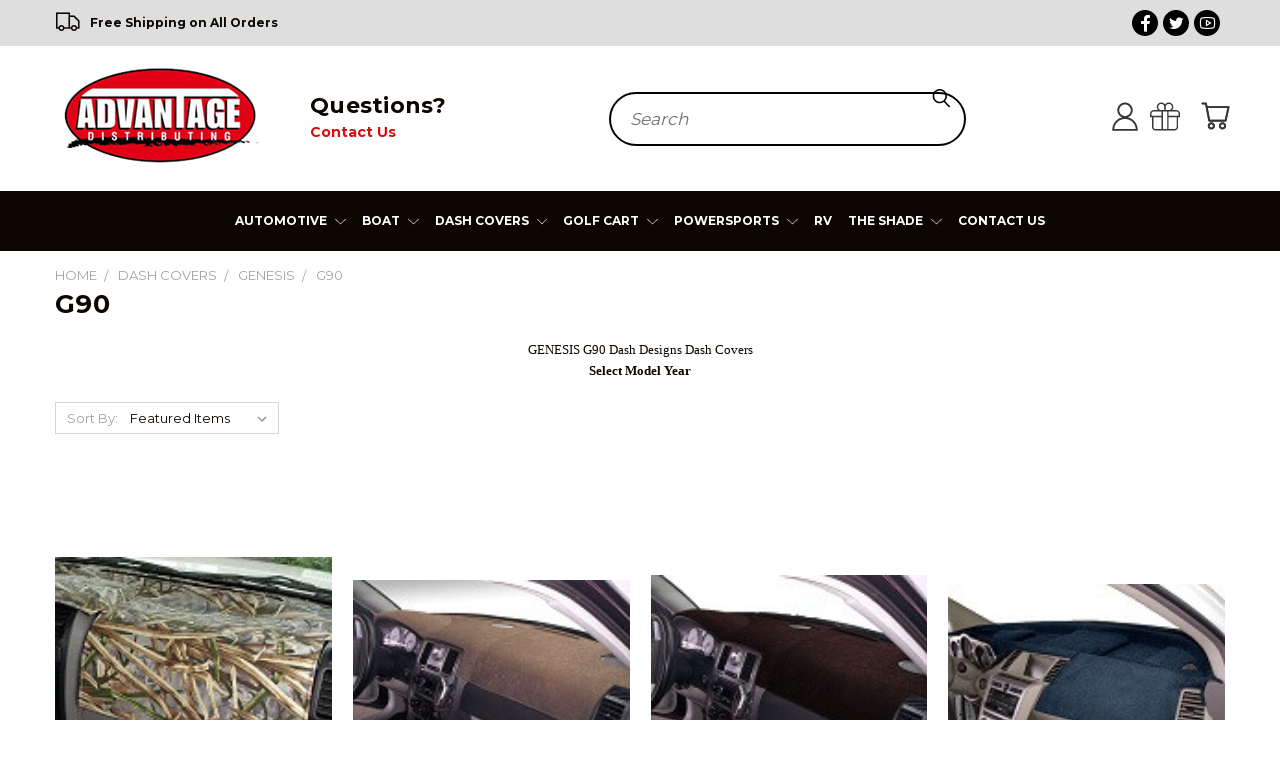

--- FILE ---
content_type: text/html; charset=UTF-8
request_url: https://advantagedistributing.com/dash-covers/genesis/g90/
body_size: 51859
content:


<!DOCTYPE html>
<html class="no-js" lang="en">
    <head>
<!--        <script type="text/javascript" src="https://www.bugherd.com/sidebarv2.js?apikey=ogax2azroj1xntjqfdnl5a" async="true"></script>-->
        <title>GENESIS G90 Dash Designs Dash Covers</title>
        <link rel="dns-prefetch preconnect" href="https://cdn11.bigcommerce.com/s-it06q6bg4r" crossorigin><link rel="dns-prefetch preconnect" href="https://fonts.googleapis.com/" crossorigin><link rel="dns-prefetch preconnect" href="https://fonts.gstatic.com/" crossorigin>
        <meta name="keywords" content="GENESIS G90 Dash Designs Dash Covers"><meta name="description" content="GENESIS G90 Dash Designs Dash Covers"><link rel='canonical' href='https://advantagedistributing.com/dash-covers/genesis/g90/' /><meta name='platform' content='bigcommerce.stencil' />
        
                <link rel="next" href="https://advantagedistributing.com/dash-covers/genesis/g90/?page=2">

        <link href="https://maxcdn.bootstrapcdn.com/font-awesome/4.7.0/css/font-awesome.min.css" rel="stylesheet">
        <link href="https://cdn11.bigcommerce.com/s-it06q6bg4r/product_images/favicon.png?t=1605026355" rel="shortcut icon">
       <meta name="viewport" content="width=device-width, initial-scale=1, maximum-scale=1">
        <link rel="stylesheet" href="https://maxst.icons8.com/vue-static/landings/line-awesome/line-awesome/1.3.0/css/line-awesome.min.css">
       <script>
           document.documentElement.className = document.documentElement.className.replace('no-js', 'js');
       </script>
       <script>
           window.lazySizesConfig = window.lazySizesConfig || {};
           window.lazySizesConfig.loadMode = 1;
       </script>
       <script async src="https://cdn11.bigcommerce.com/s-it06q6bg4r/stencil/928d5cf0-0b13-0139-1f38-0242ac11000c/e/3b9b4010-bda8-013e-95ab-3a4f2cb19a03/dist/theme-bundle.head_async.js"></script>


        <link href="https://fonts.googleapis.com/css?family=Roboto:Condensed%7CMontserrat:400,700%7CCaveat:400&display=swap" rel="stylesheet">
        <link data-stencil-stylesheet href="https://cdn11.bigcommerce.com/s-it06q6bg4r/stencil/928d5cf0-0b13-0139-1f38-0242ac11000c/e/3b9b4010-bda8-013e-95ab-3a4f2cb19a03/css/theme-a7868240-ae78-013c-1c6b-4a62e45abbfb.css" rel="stylesheet">
        <link data-stencil-stylesheet href="https://cdn11.bigcommerce.com/s-it06q6bg4r/stencil/928d5cf0-0b13-0139-1f38-0242ac11000c/e/3b9b4010-bda8-013e-95ab-3a4f2cb19a03/css/vault-a7868240-ae78-013c-1c6b-4a62e45abbfb.css" rel="stylesheet">
        <link data-stencil-stylesheet href="https://cdn11.bigcommerce.com/s-it06q6bg4r/stencil/928d5cf0-0b13-0139-1f38-0242ac11000c/e/3b9b4010-bda8-013e-95ab-3a4f2cb19a03/css/custom-a7868240-ae78-013c-1c6b-4a62e45abbfb.css" rel="stylesheet">

        <!-- Start Tracking Code for analytics_siteverification -->

<meta name="google-site-verification" content="uKicoD98ONl4WJ8ObFiFQ9xa5ra_ljqVS39riCwy430" />

<!-- End Tracking Code for analytics_siteverification -->


<script type="text/javascript" src="https://checkout-sdk.bigcommerce.com/v1/loader.js" defer ></script>
<script type="text/javascript">
var BCData = {};
</script>

<script nonce="">
(function () {
    var xmlHttp = new XMLHttpRequest();

    xmlHttp.open('POST', 'https://bes.gcp.data.bigcommerce.com/nobot');
    xmlHttp.setRequestHeader('Content-Type', 'application/json');
    xmlHttp.send('{"store_id":"1001369931","timezone_offset":"-8.0","timestamp":"2026-02-01T04:09:28.92210700Z","visit_id":"0ba86e27-1753-4ff8-a189-43ef32e4977e","channel_id":1}');
})();
</script>

        

        
        
        
        
        
        
        
        <!-- snippet location htmlhead -->
    </head>
    <body>
      <!-- ACTIVE SHOPNAV DIM PAGE -->
      <div id="shopnav-dim-page" style="display: none;">
        <div style="top: 50%; left: 50%; display: none;" id="dialog" class="window">
          <div id="san"></div>
        </div>
        <div style="width: 2478px; font-size: 32pt; color:white; height: 1202px; display: none; opacity: 0.4;" id="mask"></div>
      </div>
      <!-- END ACTIVE SHOPNAV DIM PAGE -->
        <!-- snippet location header -->
        <svg data-src="https://cdn11.bigcommerce.com/s-it06q6bg4r/stencil/928d5cf0-0b13-0139-1f38-0242ac11000c/e/3b9b4010-bda8-013e-95ab-3a4f2cb19a03/img/icon-sprite.svg" class="icons-svg-sprite"></svg>


        <div class="top-bar">
    <div class="container">
        <div class="left-aligned">
            <i class="las la-truck"></i> Free Shipping on All Orders
        </div>
        <div class="center-aligned"></div>
        <div class="right-aligned">

            <div class="headerSocial">

                <ul>

                    <li><a target="_blank" class="fb_ic"
                           href="https://www.facebook.com/advantagedistributing"><i class="lab la-facebook-f"></i></a></li>
                    <li><a target="_blank" class="tw_ic" href="https://twitter.com/yourrideyourway"><i class="lab la-twitter"></i></a></li>
                    <li><a target="_blank" class="you_tube_ic" href="https://www.youtube.com/watch?v=PeEauUkOPGY"><i class="lab la-youtube"></i></a>
                    </li>
                </ul>
            </div>
        </div>
    </div>
</div>
<header class="header header-logo--left" role="banner">
    <a href="#" class="mobileMenu-toggle" data-mobile-menu-toggle="menu">
        <span class="mobileMenu-toggleIcon">Toggle menu</span>
    </a>

    <div class="logo-user-section container">
        <div class="header-logo header-logo--left">
            <a href="https://advantagedistributing.com/">
            <div class="header-logo-image-container">
                <img class="header-logo-image" src="https://cdn11.bigcommerce.com/s-it06q6bg4r/images/stencil/230x100/aaw_logo_1602165205__85255.original.png" alt="Advantage Distributing" title="Advantage Distributing">
            </div>
</a>
        </div>
        <div class="call-to-action">
            <h2>Questions?</h2>
            <b><a href="/contact-us">Contact Us</a></b>
<!--            <br />-->
<!--            <b>Call:</b> <a href="tel:1-866-542-8553">1-866-542-8553</a>-->
        </div>
        <nav class="navUser">
    <ul class="navUser-section navUser-section--alt">

        <div class="dropdown dropdown--quickSearch desktop" id="quickSearch" aria-hidden="true" tabindex="-1" data-prevent-quick-search-close>
            <div class="container">
  <a href="#" class="quickSearch-mobileToggle" title="Submit Search" alt="Submit Search">
      <span class="mobileMenu-toggleIcon"></span>
  </a>
    <form class="form" action="/search.php">
        <fieldset class="form-fieldset">
            <div class="form-field">
                <label class="is-srOnly" for="search_query">Search</label>
                <input class="form-input" name="search_query" id="search_query" data-error-message="Search field cannot be empty." placeholder="Search" autocomplete="off">
                <!-- <input class="button button--primary form-prefixPostfix-button--postfix" type="submit" value=""><svg class="header-icon search-icon"><use xlink:href="#icon-search"></use></svg> -->
            </div>
        </fieldset>
        <div class="search-icon submit">
          <input title="Submit Search" alt="Submit Search" class="button button--primary form-prefixPostfix-button--postfix" type="submit" value="">
          <svg class="header-icon search-icon" title="submit" alt="submit"><use xlink:href="#icon-search"></use></svg>
        </div>
    </form>
    <section class="quickSearchResults" data-bind="html: results"></section>
</div>
        </div>

        <div class="user-icons">
          <li class="navUser-item navUser-item--cart user-icons">
              <a
                  class="navUser-action"
                  data-cart-preview
                  data-dropdown="cart-preview-dropdown"
                  data-options="align:right"
                  href="/cart.php"
                  title="Cart">
                  <span class="navUser-item-cartLabel"><svg class="header-icon cart-icon"><use xlink:href="#icon-cart"></use></svg></span> <span class="countPill cart-quantity"></span>
              </a>

              <div class="dropdown-menu" id="cart-preview-dropdown" data-dropdown-content aria-hidden="true"></div>
          </li>

          
            <li class="navUser-item user-icons gift-certificates">
                <a title="Gift Certificates" alt="Gift Certificates" class="navUser-action" href="/giftcertificates.php"><svg class="header-icon gift-icon"><use xlink:href="#icon-gift" /></svg></a>
            </li>

        <a title="Compare Items" class="navUser-action navUser-item--compare" href="/compare" data-compare-nav><svg class="header-icon compare-icon"><use xlink:href="#icon-compare"></use></svg><span class="countPill countPill--positive countPill--alt compare"></span></a>

        <!-- <li class="navUser-item navUser-item--account user-icons account"> -->
                    <!-- <a class="navUser-action" href="/login.php"><svg class="header-icon account-icon"><use xlink:href="#icon-account"></use></svg></a> -->
                    <!-- <ul class="account-link enabled"> -->
    <li class="navUser-item navUser-item--account user-icons account">
        <a class="navUser-action account signin-list" title="User Toolbox" alt="User Toolbox" href="/login.php"><svg class="header-icon account-icon"><use xlink:href="#icon-account"></use></svg></a>
        <!-- <a class="navUser-action login" href="/login.php">Sign in</a> -->
        <div class="dropdown-menu signin-list" id="account-dropdown-signin-list">
          <!-- <h2 class="container-header">Account Info</h2> -->
            <nav class="navBar navBar--sub navBar--account signin-list">
    <ul class="navBar-section signout-list">
      <li>
        <a class="navBar-action signout-list" href="/login.php">Sign in  </a>
          <span class="navUser-or"> or </span>
          <a class="navBar-action signout-list" href="/login.php?action=create_account">  Register</a></li>
    </ul>
</nav>
            <!-- <hr class="left full-width" /> -->
            <!-- { {> components / common / currency-selector-dropdown } } -->
            <!-- <a class="button button--primary signin-register logout-button" href="/login.php">Sign in</a> -->
        </div>
     </li>
<!-- </ul> -->
        <!-- </li> -->

        <li class="navUser-item quicksearch mobile">
            <a class="navUser-action navUser-action--quickSearch desktop-toggle" href="#" data-search="quickSearch" aria-controls="quickSearch" aria-expanded="false"><svg class="header-icon search-icon"><use xlink:href="#icon-search"></use></svg></a>
        </li>

    </ul>
    </div>

</nav>
    </div>
    <div data-content-region="header_bottom"></div>
    <div id="menu-wrapper">
        <div class="navPages-container" id="menu" data-menu>
            <div class="navPages-wider desktop">
    <div class="nav-minus-logo">
        <div class="mega-cat-nav ">
            <li class="navPages-item navPages-item-page container-header btn">
                <a class="navPages-action">
                    <svg class="mega-menu-icon open"><use xlink:href="#icon-v-menu" /></svg><svg class="mega-menu-icon close"><use xlink:href="#icon-close" /><span class="burger-menu">Categories</span><span class="burger-menu fixed">Categories</span>
                </a>
                <div class="clear"></div>
            </li>
            <nav class="navPages">
                <div class="mega-cat-dropdown">
                    <div class="inner">

                        <div id="page-wrapper">
                            <div class="category-list">
                                <h2 class="container-header mobile">Categories</h2>
                                <li class="navPages-item top-level categories">
                                        <a class="navPages-action navPages-action-depth-max has-subMenu is-root second-level-parent sideNavTopLevel " href="https://advantagedistributing.com/automotive/">
        Automotive <i class="icon navPages-action-moreIcon topLevel" aria-hidden="true"><svg><use xlink:href="#icon-chevron-down" /></svg></i>
    </a>
    <div class="navPage-subMenu navPage-subMenu-horizontal second-level-flyout" id="navPages-42" aria-hidden="true" tabindex="-1">
  <div class="category-title">
    <h2><a class="category-title" href="https://advantagedistributing.com/automotive/">Automotive</a></h2>
    <div class="flyout-pagination-container top">
      <a class="navPages-action previous">
        <i class="icon prev" aria-hidden="true">
          <svg><use xlink:href="#icon-circle-left" /></svg>
        </i>
      </a>
      <!-- <span class="dots"></span> -->
      <a class="navPages-action next">
        <i class="icon next" aria-hidden="true">
          <svg><use xlink:href="#icon-circle-right" /></svg>
        </i>
      </a>
    </div>
  </div>
  <div class="flyout-pagination-container bottom">
    <a class="navPages-action previous">
      <i class="icon prev" aria-hidden="true">
        <svg><use xlink:href="#icon-chevron-left" /></svg>
      </i>
    </a>
    <span class="dots"></span>
    <a class="navPages-action next">
      <i class="icon next" aria-hidden="true">
        <svg><use xlink:href="#icon-chevron-left" /></svg>
      </i>
    </a>
  </div>
    <ul class="navPage-subMenu-list all-second-level-plus-container flyout-page-wrapper">
            <li class="navPage-subMenu-item-child second-level">
                    <a class="navPage-subMenu-action navPages-action second-level" href="https://advantagedistributing.com/automotive/lighting/">Lighting</a>
                    <!-- <a class="navPage-subMenu-action navPages-action navPages-action-depth-max view-all" href="https://advantagedistributing.com/automotive/lighting/">View All</a> -->
            </li>
        <!-- <div class="flyout-pagination-container bottom">
          <a class="navPages-action previous">
            <i class="icon prev" aria-hidden="true">
              <svg><use xlink:href="#icon-chevron-left" /></svg>
            </i>
          </a>
          <span class="dots"></span>
          <a class="navPages-action next">
            <i class="icon next" aria-hidden="true">
              <svg><use xlink:href="#icon-chevron-left" /></svg>
            </i>
          </a>
        </div> -->

    </ul>
</div>

                                </li>
                                <li class="navPages-item top-level categories">
                                        <a class="navPages-action navPages-action-depth-max has-subMenu is-root second-level-parent sideNavTopLevel " href="https://advantagedistributing.com/boat/">
        Boat <i class="icon navPages-action-moreIcon topLevel" aria-hidden="true"><svg><use xlink:href="#icon-chevron-down" /></svg></i>
    </a>
    <div class="navPage-subMenu navPage-subMenu-horizontal second-level-flyout" id="navPages-33" aria-hidden="true" tabindex="-1">
  <div class="category-title">
    <h2><a class="category-title" href="https://advantagedistributing.com/boat/">Boat</a></h2>
    <div class="flyout-pagination-container top">
      <a class="navPages-action previous">
        <i class="icon prev" aria-hidden="true">
          <svg><use xlink:href="#icon-circle-left" /></svg>
        </i>
      </a>
      <!-- <span class="dots"></span> -->
      <a class="navPages-action next">
        <i class="icon next" aria-hidden="true">
          <svg><use xlink:href="#icon-circle-right" /></svg>
        </i>
      </a>
    </div>
  </div>
  <div class="flyout-pagination-container bottom">
    <a class="navPages-action previous">
      <i class="icon prev" aria-hidden="true">
        <svg><use xlink:href="#icon-chevron-left" /></svg>
      </i>
    </a>
    <span class="dots"></span>
    <a class="navPages-action next">
      <i class="icon next" aria-hidden="true">
        <svg><use xlink:href="#icon-chevron-left" /></svg>
      </i>
    </a>
  </div>
    <ul class="navPage-subMenu-list all-second-level-plus-container flyout-page-wrapper">
            <li class="navPage-subMenu-item-child second-level">
                    <a class="navPage-subMenu-action navPages-action second-level" href="https://advantagedistributing.com/boat/boat-covers/personal-watercraft-covers/">Personal Watercraft Covers</a>
                    <!-- <a class="navPage-subMenu-action navPages-action navPages-action-depth-max view-all" href="https://advantagedistributing.com/boat/boat-covers/personal-watercraft-covers/">View All</a> -->
            </li>
            <li class="navPage-subMenu-item-child second-level">
                    <a class="navPage-subMenu-action navPages-action second-level" href="https://advantagedistributing.com/boat/marine-accessories/">Marine Accessories</a>
                    <!-- <a class="navPage-subMenu-action navPages-action navPages-action-depth-max view-all" href="https://advantagedistributing.com/boat/marine-accessories/">View All</a> -->
            </li>
        <!-- <div class="flyout-pagination-container bottom">
          <a class="navPages-action previous">
            <i class="icon prev" aria-hidden="true">
              <svg><use xlink:href="#icon-chevron-left" /></svg>
            </i>
          </a>
          <span class="dots"></span>
          <a class="navPages-action next">
            <i class="icon next" aria-hidden="true">
              <svg><use xlink:href="#icon-chevron-left" /></svg>
            </i>
          </a>
        </div> -->

    </ul>
</div>

                                </li>
                                <li class="navPages-item top-level categories activePage">
                                        <a class="navPages-action navPages-action-depth-max has-subMenu is-root second-level-parent sideNavTopLevel  activePage" href="https://advantagedistributing.com/dash-covers/">
        Dash Covers <i class="icon navPages-action-moreIcon topLevel" aria-hidden="true"><svg><use xlink:href="#icon-chevron-down" /></svg></i>
    </a>
    <div class="navPage-subMenu navPage-subMenu-horizontal second-level-flyout" id="navPages-24" aria-hidden="true" tabindex="-1">
  <div class="category-title">
    <h2><a class="category-title" href="https://advantagedistributing.com/dash-covers/">Dash Covers</a></h2>
    <div class="flyout-pagination-container top">
      <a class="navPages-action previous">
        <i class="icon prev" aria-hidden="true">
          <svg><use xlink:href="#icon-circle-left" /></svg>
        </i>
      </a>
      <!-- <span class="dots"></span> -->
      <a class="navPages-action next">
        <i class="icon next" aria-hidden="true">
          <svg><use xlink:href="#icon-circle-right" /></svg>
        </i>
      </a>
    </div>
  </div>
  <div class="flyout-pagination-container bottom">
    <a class="navPages-action previous">
      <i class="icon prev" aria-hidden="true">
        <svg><use xlink:href="#icon-chevron-left" /></svg>
      </i>
    </a>
    <span class="dots"></span>
    <a class="navPages-action next">
      <i class="icon next" aria-hidden="true">
        <svg><use xlink:href="#icon-chevron-left" /></svg>
      </i>
    </a>
  </div>
    <ul class="navPage-subMenu-list all-second-level-plus-container flyout-page-wrapper">
            <li class="navPage-subMenu-item-child second-level">
                    <a class="navPage-subMenu-action navPages-action navPages-action-depth-max has-subMenu second-level" href="https://advantagedistributing.com/dash-covers/acura/">
                        ACURA <i class="icon navPages-action-moreIcon second-level" aria-hidden="true"><svg><use xlink:href="#icon-chevron-down" /></svg></i>
                    </a>
                    <div class="navPage-subMenu navPage-subMenu-horizontal third-level-flyout" id="navPages-109" aria-hidden="true" tabindex="-1">
    <ul class="navPage-subMenu-list">
            <li class="navPage-subMenu-item-child third-level">
                    <a class="navPage-subMenu-action navPages-action" href="https://advantagedistributing.com/dash-covers/acura/cl/">CL</a>
            </li>
            <li class="navPage-subMenu-item-child third-level">
                    <a class="navPage-subMenu-action navPages-action" href="https://advantagedistributing.com/dash-covers/acura/ilx/">ILX</a>
            </li>
            <li class="navPage-subMenu-item-child third-level">
                    <a class="navPage-subMenu-action navPages-action" href="https://advantagedistributing.com/dash-covers/acura/integra/">INTEGRA</a>
            </li>
            <li class="navPage-subMenu-item-child third-level">
                    <a class="navPage-subMenu-action navPages-action" href="https://advantagedistributing.com/dash-covers/acura/legend/">LEGEND</a>
            </li>
            <li class="navPage-subMenu-item-child third-level">
                    <a class="navPage-subMenu-action navPages-action" href="https://advantagedistributing.com/dash-covers/acura/mdx/">MDX</a>
            </li>
            <li class="navPage-subMenu-item-child third-level">
                    <a class="navPage-subMenu-action navPages-action" href="https://advantagedistributing.com/dash-covers/acura/nsx/">NSX</a>
            </li>
            <li class="navPage-subMenu-item-child third-level">
                    <a class="navPage-subMenu-action navPages-action" href="https://advantagedistributing.com/dash-covers/acura/rdx/">RDX</a>
            </li>
            <li class="navPage-subMenu-item-child third-level">
                    <a class="navPage-subMenu-action navPages-action" href="https://advantagedistributing.com/dash-covers/acura/rl/">RL</a>
            </li>
            <li class="navPage-subMenu-item-child third-level">
                    <a class="navPage-subMenu-action navPages-action" href="https://advantagedistributing.com/dash-covers/acura/rlx/">RLX</a>
            </li>
            <li class="navPage-subMenu-item-child third-level">
                    <a class="navPage-subMenu-action navPages-action" href="https://advantagedistributing.com/dash-covers/acura/rsx/">RSX</a>
            </li>
            <li class="navPage-subMenu-item-child third-level">
                    <a class="navPage-subMenu-action navPages-action" href="https://advantagedistributing.com/dash-covers/acura/slx/">SLX</a>
            </li>
            <li class="navPage-subMenu-item-child third-level">
                    <a class="navPage-subMenu-action navPages-action" href="https://advantagedistributing.com/dash-covers/acura/tl/">TL</a>
            </li>
            <li class="navPage-subMenu-item-child third-level">
                    <a class="navPage-subMenu-action navPages-action" href="https://advantagedistributing.com/dash-covers/acura/tlx/">TLX</a>
            </li>
            <li class="navPage-subMenu-item-child third-level">
                    <a class="navPage-subMenu-action navPages-action" href="https://advantagedistributing.com/dash-covers/acura/tsx/">TSX</a>
            </li>
            <li class="navPage-subMenu-item-child third-level">
                    <a class="navPage-subMenu-action navPages-action" href="https://advantagedistributing.com/dash-covers/acura/vigor/">VIGOR</a>
            </li>
        <li class="navPage-subMenu-item-paren view-all">
            <a class="navPage-subMenu-action navPages-action navPages-action-depth-max view-all" href="https://advantagedistributing.com/dash-covers/acura/">View All</a>
        </li>
    </ul>
</div>
            </li>
            <li class="navPage-subMenu-item-child second-level">
                    <a class="navPage-subMenu-action navPages-action navPages-action-depth-max has-subMenu second-level" href="https://advantagedistributing.com/dash-covers/alfa-romeo/">
                        ALFA ROMEO <i class="icon navPages-action-moreIcon second-level" aria-hidden="true"><svg><use xlink:href="#icon-chevron-down" /></svg></i>
                    </a>
                    <div class="navPage-subMenu navPage-subMenu-horizontal third-level-flyout" id="navPages-110" aria-hidden="true" tabindex="-1">
    <ul class="navPage-subMenu-list">
            <li class="navPage-subMenu-item-child third-level">
                    <a class="navPage-subMenu-action navPages-action" href="https://advantagedistributing.com/dash-covers/alfa-romeo/164-164l-s-sedan/">164 / 164L / S SEDAN</a>
            </li>
            <li class="navPage-subMenu-item-child third-level">
                    <a class="navPage-subMenu-action navPages-action" href="https://advantagedistributing.com/dash-covers/alfa-romeo/alfetta/">ALFETTA</a>
            </li>
            <li class="navPage-subMenu-item-child third-level">
                    <a class="navPage-subMenu-action navPages-action" href="https://advantagedistributing.com/dash-covers/alfa-romeo/giulia/">GIULIA</a>
            </li>
            <li class="navPage-subMenu-item-child third-level">
                    <a class="navPage-subMenu-action navPages-action" href="https://advantagedistributing.com/dash-covers/alfa-romeo/graduate/">GRADUATE</a>
            </li>
            <li class="navPage-subMenu-item-child third-level">
                    <a class="navPage-subMenu-action navPages-action" href="https://advantagedistributing.com/dash-covers/alfa-romeo/gtv-6/">GTV-6</a>
            </li>
            <li class="navPage-subMenu-item-child third-level">
                    <a class="navPage-subMenu-action navPages-action" href="https://advantagedistributing.com/dash-covers/alfa-romeo/milano/">MILANO</a>
            </li>
            <li class="navPage-subMenu-item-child third-level">
                    <a class="navPage-subMenu-action navPages-action" href="https://advantagedistributing.com/dash-covers/alfa-romeo/spider/">SPIDER</a>
            </li>
            <li class="navPage-subMenu-item-child third-level">
                    <a class="navPage-subMenu-action navPages-action" href="https://advantagedistributing.com/dash-covers/alfa-romeo/stelvio/">STELVIO</a>
            </li>
        <li class="navPage-subMenu-item-paren view-all">
            <a class="navPage-subMenu-action navPages-action navPages-action-depth-max view-all" href="https://advantagedistributing.com/dash-covers/alfa-romeo/">View All</a>
        </li>
    </ul>
</div>
            </li>
            <li class="navPage-subMenu-item-child second-level">
                    <a class="navPage-subMenu-action navPages-action navPages-action-depth-max has-subMenu second-level" href="https://advantagedistributing.com/dash-covers/amc/">
                        AMC <i class="icon navPages-action-moreIcon second-level" aria-hidden="true"><svg><use xlink:href="#icon-chevron-down" /></svg></i>
                    </a>
                    <div class="navPage-subMenu navPage-subMenu-horizontal third-level-flyout" id="navPages-128" aria-hidden="true" tabindex="-1">
    <ul class="navPage-subMenu-list">
            <li class="navPage-subMenu-item-child third-level">
                    <a class="navPage-subMenu-action navPages-action" href="https://advantagedistributing.com/dash-covers/amc/ambassador/">AMBASSADOR</a>
            </li>
            <li class="navPage-subMenu-item-child third-level">
                    <a class="navPage-subMenu-action navPages-action" href="https://advantagedistributing.com/dash-covers/amc/american/">AMERICAN</a>
            </li>
            <li class="navPage-subMenu-item-child third-level">
                    <a class="navPage-subMenu-action navPages-action" href="https://advantagedistributing.com/dash-covers/amc/amx/">AMX</a>
            </li>
            <li class="navPage-subMenu-item-child third-level">
                    <a class="navPage-subMenu-action navPages-action" href="https://advantagedistributing.com/dash-covers/amc/classic/">CLASSIC</a>
            </li>
            <li class="navPage-subMenu-item-child third-level">
                    <a class="navPage-subMenu-action navPages-action" href="https://advantagedistributing.com/dash-covers/amc/concord/">CONCORD</a>
            </li>
            <li class="navPage-subMenu-item-child third-level">
                    <a class="navPage-subMenu-action navPages-action" href="https://advantagedistributing.com/dash-covers/amc/eagle/">EAGLE</a>
            </li>
            <li class="navPage-subMenu-item-child third-level">
                    <a class="navPage-subMenu-action navPages-action" href="https://advantagedistributing.com/dash-covers/amc/gremlin/">GREMLIN</a>
            </li>
            <li class="navPage-subMenu-item-child third-level">
                    <a class="navPage-subMenu-action navPages-action" href="https://advantagedistributing.com/dash-covers/amc/hornet/">HORNET</a>
            </li>
            <li class="navPage-subMenu-item-child third-level">
                    <a class="navPage-subMenu-action navPages-action" href="https://advantagedistributing.com/dash-covers/amc/javelin/">JAVELIN</a>
            </li>
            <li class="navPage-subMenu-item-child third-level">
                    <a class="navPage-subMenu-action navPages-action" href="https://advantagedistributing.com/dash-covers/amc/marlin/">MARLIN</a>
            </li>
            <li class="navPage-subMenu-item-child third-level">
                    <a class="navPage-subMenu-action navPages-action" href="https://advantagedistributing.com/dash-covers/amc/matador/">MATADOR</a>
            </li>
            <li class="navPage-subMenu-item-child third-level">
                    <a class="navPage-subMenu-action navPages-action" href="https://advantagedistributing.com/dash-covers/amc/pacer/">PACER</a>
            </li>
            <li class="navPage-subMenu-item-child third-level">
                    <a class="navPage-subMenu-action navPages-action" href="https://advantagedistributing.com/dash-covers/amc/rebel/">REBEL</a>
            </li>
            <li class="navPage-subMenu-item-child third-level">
                    <a class="navPage-subMenu-action navPages-action" href="https://advantagedistributing.com/dash-covers/amc/spirit/">SPIRIT</a>
            </li>
        <li class="navPage-subMenu-item-paren view-all">
            <a class="navPage-subMenu-action navPages-action navPages-action-depth-max view-all" href="https://advantagedistributing.com/dash-covers/amc/">View All</a>
        </li>
    </ul>
</div>
            </li>
            <li class="navPage-subMenu-item-child second-level">
                    <a class="navPage-subMenu-action navPages-action second-level" href="https://advantagedistributing.com/dash-covers/aston-martin/">ASTON MARTIN</a>
                    <!-- <a class="navPage-subMenu-action navPages-action navPages-action-depth-max view-all" href="https://advantagedistributing.com/dash-covers/aston-martin/">View All</a> -->
            </li>
            <li class="navPage-subMenu-item-child second-level">
                    <a class="navPage-subMenu-action navPages-action navPages-action-depth-max has-subMenu second-level" href="https://advantagedistributing.com/dash-covers/audi/">
                        AUDI <i class="icon navPages-action-moreIcon second-level" aria-hidden="true"><svg><use xlink:href="#icon-chevron-down" /></svg></i>
                    </a>
                    <div class="navPage-subMenu navPage-subMenu-horizontal third-level-flyout" id="navPages-154" aria-hidden="true" tabindex="-1">
    <ul class="navPage-subMenu-list">
            <li class="navPage-subMenu-item-child third-level">
                    <a class="navPage-subMenu-action navPages-action" href="https://advantagedistributing.com/dash-covers/audi/100/">100</a>
            </li>
            <li class="navPage-subMenu-item-child third-level">
                    <a class="navPage-subMenu-action navPages-action" href="https://advantagedistributing.com/dash-covers/audi/200/">200</a>
            </li>
            <li class="navPage-subMenu-item-child third-level">
                    <a class="navPage-subMenu-action navPages-action" href="https://advantagedistributing.com/dash-covers/audi/4000/">4000</a>
            </li>
            <li class="navPage-subMenu-item-child third-level">
                    <a class="navPage-subMenu-action navPages-action" href="https://advantagedistributing.com/dash-covers/audi/5000/">5000</a>
            </li>
            <li class="navPage-subMenu-item-child third-level">
                    <a class="navPage-subMenu-action navPages-action" href="https://advantagedistributing.com/dash-covers/audi/80/">80</a>
            </li>
            <li class="navPage-subMenu-item-child third-level">
                    <a class="navPage-subMenu-action navPages-action" href="https://advantagedistributing.com/dash-covers/audi/90/">90</a>
            </li>
            <li class="navPage-subMenu-item-child third-level">
                    <a class="navPage-subMenu-action navPages-action" href="https://advantagedistributing.com/dash-covers/audi/a3/">A3</a>
            </li>
            <li class="navPage-subMenu-item-child third-level">
                    <a class="navPage-subMenu-action navPages-action" href="https://advantagedistributing.com/dash-covers/audi/a4/">A4</a>
            </li>
            <li class="navPage-subMenu-item-child third-level">
                    <a class="navPage-subMenu-action navPages-action" href="https://advantagedistributing.com/dash-covers/audi/a5/">A5</a>
            </li>
            <li class="navPage-subMenu-item-child third-level">
                    <a class="navPage-subMenu-action navPages-action" href="https://advantagedistributing.com/dash-covers/audi/a6/">A6</a>
            </li>
            <li class="navPage-subMenu-item-child third-level">
                    <a class="navPage-subMenu-action navPages-action" href="https://advantagedistributing.com/dash-covers/audi/a7/">A7</a>
            </li>
            <li class="navPage-subMenu-item-child third-level">
                    <a class="navPage-subMenu-action navPages-action" href="https://advantagedistributing.com/dash-covers/audi/a8/">A8</a>
            </li>
            <li class="navPage-subMenu-item-child third-level">
                    <a class="navPage-subMenu-action navPages-action" href="https://advantagedistributing.com/dash-covers/audi/allroad/">ALLROAD</a>
            </li>
            <li class="navPage-subMenu-item-child third-level">
                    <a class="navPage-subMenu-action navPages-action" href="https://advantagedistributing.com/dash-covers/audi/cabriolet/">CABRIOLET</a>
            </li>
            <li class="navPage-subMenu-item-child third-level">
                    <a class="navPage-subMenu-action navPages-action" href="https://advantagedistributing.com/dash-covers/audi/coupe-gt/">COUPE GT</a>
            </li>
            <li class="navPage-subMenu-item-child third-level">
                    <a class="navPage-subMenu-action navPages-action" href="https://advantagedistributing.com/dash-covers/audi/q5/">Q5</a>
            </li>
            <li class="navPage-subMenu-item-child third-level">
                    <a class="navPage-subMenu-action navPages-action" href="https://advantagedistributing.com/dash-covers/audi/q7/">Q7</a>
            </li>
            <li class="navPage-subMenu-item-child third-level">
                    <a class="navPage-subMenu-action navPages-action" href="https://advantagedistributing.com/dash-covers/audi/q8/">Q8</a>
            </li>
            <li class="navPage-subMenu-item-child third-level">
                    <a class="navPage-subMenu-action navPages-action" href="https://advantagedistributing.com/dash-covers/audi/quattro/">QUATTRO</a>
            </li>
            <li class="navPage-subMenu-item-child third-level">
                    <a class="navPage-subMenu-action navPages-action" href="https://advantagedistributing.com/dash-covers/audi/quattro-4000/">QUATTRO 4000</a>
            </li>
            <li class="navPage-subMenu-item-child third-level">
                    <a class="navPage-subMenu-action navPages-action" href="https://advantagedistributing.com/dash-covers/audi/quattro-5000/">QUATTRO 5000</a>
            </li>
            <li class="navPage-subMenu-item-child third-level">
                    <a class="navPage-subMenu-action navPages-action" href="https://advantagedistributing.com/dash-covers/audi/quattro-80/">QUATTRO 80</a>
            </li>
            <li class="navPage-subMenu-item-child third-level">
                    <a class="navPage-subMenu-action navPages-action" href="https://advantagedistributing.com/dash-covers/audi/quattro-90/">QUATTRO 90</a>
            </li>
            <li class="navPage-subMenu-item-child third-level">
                    <a class="navPage-subMenu-action navPages-action" href="https://advantagedistributing.com/dash-covers/audi/quattro-a4/">QUATTRO A4</a>
            </li>
            <li class="navPage-subMenu-item-child third-level">
                    <a class="navPage-subMenu-action navPages-action" href="https://advantagedistributing.com/dash-covers/audi/quattro-a6/">QUATTRO A6</a>
            </li>
            <li class="navPage-subMenu-item-child third-level">
                    <a class="navPage-subMenu-action navPages-action" href="https://advantagedistributing.com/dash-covers/audi/quattro-a8/">QUATTRO A8</a>
            </li>
            <li class="navPage-subMenu-item-child third-level">
                    <a class="navPage-subMenu-action navPages-action" href="https://advantagedistributing.com/dash-covers/audi/quattro-tt/">QUATTRO TT</a>
            </li>
            <li class="navPage-subMenu-item-child third-level">
                    <a class="navPage-subMenu-action navPages-action" href="https://advantagedistributing.com/dash-covers/audi/rs-7/">RS 7</a>
            </li>
            <li class="navPage-subMenu-item-child third-level">
                    <a class="navPage-subMenu-action navPages-action" href="https://advantagedistributing.com/dash-covers/audi/rs-q8/">RS Q8</a>
            </li>
            <li class="navPage-subMenu-item-child third-level">
                    <a class="navPage-subMenu-action navPages-action" href="https://advantagedistributing.com/dash-covers/audi/s3/">S3</a>
            </li>
            <li class="navPage-subMenu-item-child third-level">
                    <a class="navPage-subMenu-action navPages-action" href="https://advantagedistributing.com/dash-covers/audi/s4/">S4</a>
            </li>
            <li class="navPage-subMenu-item-child third-level">
                    <a class="navPage-subMenu-action navPages-action" href="https://advantagedistributing.com/dash-covers/audi/s5-rs5/">S5 / RS5</a>
            </li>
            <li class="navPage-subMenu-item-child third-level">
                    <a class="navPage-subMenu-action navPages-action" href="https://advantagedistributing.com/dash-covers/audi/s5-sportback/">S5 SPORTBACK</a>
            </li>
            <li class="navPage-subMenu-item-child third-level">
                    <a class="navPage-subMenu-action navPages-action" href="https://advantagedistributing.com/dash-covers/audi/s6/">S6</a>
            </li>
            <li class="navPage-subMenu-item-child third-level">
                    <a class="navPage-subMenu-action navPages-action" href="https://advantagedistributing.com/dash-covers/audi/s7/">S7</a>
            </li>
            <li class="navPage-subMenu-item-child third-level">
                    <a class="navPage-subMenu-action navPages-action" href="https://advantagedistributing.com/dash-covers/audi/sq5/">SQ5</a>
            </li>
            <li class="navPage-subMenu-item-child third-level">
                    <a class="navPage-subMenu-action navPages-action" href="https://advantagedistributing.com/dash-covers/audi/sq5-sportback/">SQ5 SPORTBACK</a>
            </li>
            <li class="navPage-subMenu-item-child third-level">
                    <a class="navPage-subMenu-action navPages-action" href="https://advantagedistributing.com/dash-covers/audi/sq7/">SQ7</a>
            </li>
            <li class="navPage-subMenu-item-child third-level">
                    <a class="navPage-subMenu-action navPages-action" href="https://advantagedistributing.com/dash-covers/audi/sq8/">SQ8</a>
            </li>
            <li class="navPage-subMenu-item-child third-level">
                    <a class="navPage-subMenu-action navPages-action" href="https://advantagedistributing.com/dash-covers/audi/tt/">TT</a>
            </li>
        <li class="navPage-subMenu-item-paren view-all">
            <a class="navPage-subMenu-action navPages-action navPages-action-depth-max view-all" href="https://advantagedistributing.com/dash-covers/audi/">View All</a>
        </li>
    </ul>
</div>
            </li>
            <li class="navPage-subMenu-item-child second-level">
                    <a class="navPage-subMenu-action navPages-action navPages-action-depth-max has-subMenu second-level" href="https://advantagedistributing.com/dash-covers/bmw/">
                        BMW <i class="icon navPages-action-moreIcon second-level" aria-hidden="true"><svg><use xlink:href="#icon-chevron-down" /></svg></i>
                    </a>
                    <div class="navPage-subMenu navPage-subMenu-horizontal third-level-flyout" id="navPages-141" aria-hidden="true" tabindex="-1">
    <ul class="navPage-subMenu-list">
            <li class="navPage-subMenu-item-child third-level">
                    <a class="navPage-subMenu-action navPages-action" href="https://advantagedistributing.com/dash-covers/bmw/1-series/">1-SERIES</a>
            </li>
            <li class="navPage-subMenu-item-child third-level">
                    <a class="navPage-subMenu-action navPages-action" href="https://advantagedistributing.com/dash-covers/bmw/2-series/">2-SERIES</a>
            </li>
            <li class="navPage-subMenu-item-child third-level">
                    <a class="navPage-subMenu-action navPages-action" href="https://advantagedistributing.com/dash-covers/bmw/3-series/">3-SERIES</a>
            </li>
            <li class="navPage-subMenu-item-child third-level">
                    <a class="navPage-subMenu-action navPages-action" href="https://advantagedistributing.com/dash-covers/bmw/4-series/">4-SERIES</a>
            </li>
            <li class="navPage-subMenu-item-child third-level">
                    <a class="navPage-subMenu-action navPages-action" href="https://advantagedistributing.com/dash-covers/bmw/5-series/">5-SERIES</a>
            </li>
            <li class="navPage-subMenu-item-child third-level">
                    <a class="navPage-subMenu-action navPages-action" href="https://advantagedistributing.com/dash-covers/bmw/6-series/">6-SERIES</a>
            </li>
            <li class="navPage-subMenu-item-child third-level">
                    <a class="navPage-subMenu-action navPages-action" href="https://advantagedistributing.com/dash-covers/bmw/7-series/">7-SERIES</a>
            </li>
            <li class="navPage-subMenu-item-child third-level">
                    <a class="navPage-subMenu-action navPages-action" href="https://advantagedistributing.com/dash-covers/bmw/8-series/">8-SERIES</a>
            </li>
            <li class="navPage-subMenu-item-child third-level">
                    <a class="navPage-subMenu-action navPages-action" href="https://advantagedistributing.com/dash-covers/bmw/l6-m6/">L6 / M6</a>
            </li>
            <li class="navPage-subMenu-item-child third-level">
                    <a class="navPage-subMenu-action navPages-action" href="https://advantagedistributing.com/dash-covers/bmw/l7/">L7</a>
            </li>
            <li class="navPage-subMenu-item-child third-level">
                    <a class="navPage-subMenu-action navPages-action" href="https://advantagedistributing.com/dash-covers/bmw/m-coupe/">M-COUPE</a>
            </li>
            <li class="navPage-subMenu-item-child third-level">
                    <a class="navPage-subMenu-action navPages-action" href="https://advantagedistributing.com/dash-covers/bmw/m2/">M2</a>
            </li>
            <li class="navPage-subMenu-item-child third-level">
                    <a class="navPage-subMenu-action navPages-action" href="https://advantagedistributing.com/dash-covers/bmw/m3/">M3</a>
            </li>
            <li class="navPage-subMenu-item-child third-level">
                    <a class="navPage-subMenu-action navPages-action" href="https://advantagedistributing.com/dash-covers/bmw/m4/">M4</a>
            </li>
            <li class="navPage-subMenu-item-child third-level">
                    <a class="navPage-subMenu-action navPages-action" href="https://advantagedistributing.com/dash-covers/bmw/m5/">M5</a>
            </li>
            <li class="navPage-subMenu-item-child third-level">
                    <a class="navPage-subMenu-action navPages-action" href="https://advantagedistributing.com/dash-covers/bmw/x1/">X1</a>
            </li>
            <li class="navPage-subMenu-item-child third-level">
                    <a class="navPage-subMenu-action navPages-action" href="https://advantagedistributing.com/dash-covers/bmw/x3/">X3</a>
            </li>
            <li class="navPage-subMenu-item-child third-level">
                    <a class="navPage-subMenu-action navPages-action" href="https://advantagedistributing.com/dash-covers/bmw/x4/">X4</a>
            </li>
            <li class="navPage-subMenu-item-child third-level">
                    <a class="navPage-subMenu-action navPages-action" href="https://advantagedistributing.com/dash-covers/bmw/x5/">X5</a>
            </li>
            <li class="navPage-subMenu-item-child third-level">
                    <a class="navPage-subMenu-action navPages-action" href="https://advantagedistributing.com/dash-covers/bmw/x6/">X6</a>
            </li>
            <li class="navPage-subMenu-item-child third-level">
                    <a class="navPage-subMenu-action navPages-action" href="https://advantagedistributing.com/dash-covers/bmw/x7/">X7</a>
            </li>
            <li class="navPage-subMenu-item-child third-level">
                    <a class="navPage-subMenu-action navPages-action" href="https://advantagedistributing.com/dash-covers/bmw/z3/">Z3</a>
            </li>
            <li class="navPage-subMenu-item-child third-level">
                    <a class="navPage-subMenu-action navPages-action" href="https://advantagedistributing.com/dash-covers/bmw/z4/">Z4</a>
            </li>
        <li class="navPage-subMenu-item-paren view-all">
            <a class="navPage-subMenu-action navPages-action navPages-action-depth-max view-all" href="https://advantagedistributing.com/dash-covers/bmw/">View All</a>
        </li>
    </ul>
</div>
            </li>
            <li class="navPage-subMenu-item-child second-level">
                    <a class="navPage-subMenu-action navPages-action navPages-action-depth-max has-subMenu second-level" href="https://advantagedistributing.com/dash-covers/buick/">
                        BUICK <i class="icon navPages-action-moreIcon second-level" aria-hidden="true"><svg><use xlink:href="#icon-chevron-down" /></svg></i>
                    </a>
                    <div class="navPage-subMenu navPage-subMenu-horizontal third-level-flyout" id="navPages-136" aria-hidden="true" tabindex="-1">
    <ul class="navPage-subMenu-list">
            <li class="navPage-subMenu-item-child third-level">
                    <a class="navPage-subMenu-action navPages-action" href="https://advantagedistributing.com/dash-covers/buick/cascada/">CASCADA</a>
            </li>
            <li class="navPage-subMenu-item-child third-level">
                    <a class="navPage-subMenu-action navPages-action" href="https://advantagedistributing.com/dash-covers/buick/century/">CENTURY</a>
            </li>
            <li class="navPage-subMenu-item-child third-level">
                    <a class="navPage-subMenu-action navPages-action" href="https://advantagedistributing.com/dash-covers/buick/custom-wagon/">CUSTOM WAGON</a>
            </li>
            <li class="navPage-subMenu-item-child third-level">
                    <a class="navPage-subMenu-action navPages-action" href="https://advantagedistributing.com/dash-covers/buick/electra/">ELECTRA</a>
            </li>
            <li class="navPage-subMenu-item-child third-level">
                    <a class="navPage-subMenu-action navPages-action" href="https://advantagedistributing.com/dash-covers/buick/enclave/">ENCLAVE</a>
            </li>
            <li class="navPage-subMenu-item-child third-level">
                    <a class="navPage-subMenu-action navPages-action" href="https://advantagedistributing.com/dash-covers/buick/encore/">ENCORE</a>
            </li>
            <li class="navPage-subMenu-item-child third-level">
                    <a class="navPage-subMenu-action navPages-action" href="https://advantagedistributing.com/dash-covers/buick/envision/">ENVISION</a>
            </li>
            <li class="navPage-subMenu-item-child third-level">
                    <a class="navPage-subMenu-action navPages-action" href="https://advantagedistributing.com/dash-covers/buick/estate-wagon/">ESTATE WAGON</a>
            </li>
            <li class="navPage-subMenu-item-child third-level">
                    <a class="navPage-subMenu-action navPages-action" href="https://advantagedistributing.com/dash-covers/buick/grand-national/">GRAND NATIONAL</a>
            </li>
            <li class="navPage-subMenu-item-child third-level">
                    <a class="navPage-subMenu-action navPages-action" href="https://advantagedistributing.com/dash-covers/buick/lacrosse/">LACROSSE</a>
            </li>
            <li class="navPage-subMenu-item-child third-level">
                    <a class="navPage-subMenu-action navPages-action" href="https://advantagedistributing.com/dash-covers/buick/lesabre/">LESABRE</a>
            </li>
            <li class="navPage-subMenu-item-child third-level">
                    <a class="navPage-subMenu-action navPages-action" href="https://advantagedistributing.com/dash-covers/buick/lucerne/">LUCERNE</a>
            </li>
            <li class="navPage-subMenu-item-child third-level">
                    <a class="navPage-subMenu-action navPages-action" href="https://advantagedistributing.com/dash-covers/buick/park-avenue-ultra/">PARK AVENUE / ULTRA</a>
            </li>
            <li class="navPage-subMenu-item-child third-level">
                    <a class="navPage-subMenu-action navPages-action" href="https://advantagedistributing.com/dash-covers/buick/rainier/">RAINIER</a>
            </li>
            <li class="navPage-subMenu-item-child third-level">
                    <a class="navPage-subMenu-action navPages-action" href="https://advantagedistributing.com/dash-covers/buick/reatta/">REATTA</a>
            </li>
            <li class="navPage-subMenu-item-child third-level">
                    <a class="navPage-subMenu-action navPages-action" href="https://advantagedistributing.com/dash-covers/buick/regal/">REGAL</a>
            </li>
            <li class="navPage-subMenu-item-child third-level">
                    <a class="navPage-subMenu-action navPages-action" href="https://advantagedistributing.com/dash-covers/buick/rendezvous/">RENDEZVOUS</a>
            </li>
            <li class="navPage-subMenu-item-child third-level">
                    <a class="navPage-subMenu-action navPages-action" href="https://advantagedistributing.com/dash-covers/buick/riviera/">RIVIERA</a>
            </li>
            <li class="navPage-subMenu-item-child third-level">
                    <a class="navPage-subMenu-action navPages-action" href="https://advantagedistributing.com/dash-covers/buick/roadmaster/">ROADMASTER</a>
            </li>
            <li class="navPage-subMenu-item-child third-level">
                    <a class="navPage-subMenu-action navPages-action" href="https://advantagedistributing.com/dash-covers/buick/skyhawk/">SKYHAWK</a>
            </li>
            <li class="navPage-subMenu-item-child third-level">
                    <a class="navPage-subMenu-action navPages-action" href="https://advantagedistributing.com/dash-covers/buick/skylark/">SKYLARK</a>
            </li>
            <li class="navPage-subMenu-item-child third-level">
                    <a class="navPage-subMenu-action navPages-action" href="https://advantagedistributing.com/dash-covers/buick/somerset/">SOMERSET</a>
            </li>
            <li class="navPage-subMenu-item-child third-level">
                    <a class="navPage-subMenu-action navPages-action" href="https://advantagedistributing.com/dash-covers/buick/terraza/">TERRAZA</a>
            </li>
            <li class="navPage-subMenu-item-child third-level">
                    <a class="navPage-subMenu-action navPages-action" href="https://advantagedistributing.com/dash-covers/buick/verano/">VERANO</a>
            </li>
        <li class="navPage-subMenu-item-paren view-all">
            <a class="navPage-subMenu-action navPages-action navPages-action-depth-max view-all" href="https://advantagedistributing.com/dash-covers/buick/">View All</a>
        </li>
    </ul>
</div>
            </li>
            <li class="navPage-subMenu-item-child second-level">
                    <a class="navPage-subMenu-action navPages-action navPages-action-depth-max has-subMenu second-level" href="https://advantagedistributing.com/dash-covers/cadillac/">
                        CADILLAC <i class="icon navPages-action-moreIcon second-level" aria-hidden="true"><svg><use xlink:href="#icon-chevron-down" /></svg></i>
                    </a>
                    <div class="navPage-subMenu navPage-subMenu-horizontal third-level-flyout" id="navPages-156" aria-hidden="true" tabindex="-1">
    <ul class="navPage-subMenu-list">
            <li class="navPage-subMenu-item-child third-level">
                    <a class="navPage-subMenu-action navPages-action" href="https://advantagedistributing.com/dash-covers/cadillac/allante/">ALLANTE</a>
            </li>
            <li class="navPage-subMenu-item-child third-level">
                    <a class="navPage-subMenu-action navPages-action" href="https://advantagedistributing.com/dash-covers/cadillac/ats/">ATS</a>
            </li>
            <li class="navPage-subMenu-item-child third-level">
                    <a class="navPage-subMenu-action navPages-action" href="https://advantagedistributing.com/dash-covers/cadillac/brougham/">BROUGHAM</a>
            </li>
            <li class="navPage-subMenu-item-child third-level">
                    <a class="navPage-subMenu-action navPages-action" href="https://advantagedistributing.com/dash-covers/cadillac/catera/">CATERA</a>
            </li>
            <li class="navPage-subMenu-item-child third-level">
                    <a class="navPage-subMenu-action navPages-action" href="https://advantagedistributing.com/dash-covers/cadillac/cimarron/">CIMARRON</a>
            </li>
            <li class="navPage-subMenu-item-child third-level">
                    <a class="navPage-subMenu-action navPages-action" href="https://advantagedistributing.com/dash-covers/cadillac/ct4/">CT4</a>
            </li>
            <li class="navPage-subMenu-item-child third-level">
                    <a class="navPage-subMenu-action navPages-action" href="https://advantagedistributing.com/dash-covers/cadillac/ct5/">CT5</a>
            </li>
            <li class="navPage-subMenu-item-child third-level">
                    <a class="navPage-subMenu-action navPages-action" href="https://advantagedistributing.com/dash-covers/cadillac/ct6/">CT6</a>
            </li>
            <li class="navPage-subMenu-item-child third-level">
                    <a class="navPage-subMenu-action navPages-action" href="https://advantagedistributing.com/dash-covers/cadillac/cts/">CTS</a>
            </li>
            <li class="navPage-subMenu-item-child third-level">
                    <a class="navPage-subMenu-action navPages-action" href="https://advantagedistributing.com/dash-covers/cadillac/deville/">DEVILLE</a>
            </li>
            <li class="navPage-subMenu-item-child third-level">
                    <a class="navPage-subMenu-action navPages-action" href="https://advantagedistributing.com/dash-covers/cadillac/dts/">DTS</a>
            </li>
            <li class="navPage-subMenu-item-child third-level">
                    <a class="navPage-subMenu-action navPages-action" href="https://advantagedistributing.com/dash-covers/cadillac/el-dorado/">EL DORADO</a>
            </li>
            <li class="navPage-subMenu-item-child third-level">
                    <a class="navPage-subMenu-action navPages-action" href="https://advantagedistributing.com/dash-covers/cadillac/escalade/">ESCALADE</a>
            </li>
            <li class="navPage-subMenu-item-child third-level">
                    <a class="navPage-subMenu-action navPages-action" href="https://advantagedistributing.com/dash-covers/cadillac/fleetwood/">FLEETWOOD</a>
            </li>
            <li class="navPage-subMenu-item-child third-level">
                    <a class="navPage-subMenu-action navPages-action" href="https://advantagedistributing.com/dash-covers/cadillac/fleetwood-brougham/">FLEETWOOD BROUGHAM</a>
            </li>
            <li class="navPage-subMenu-item-child third-level">
                    <a class="navPage-subMenu-action navPages-action" href="https://advantagedistributing.com/dash-covers/cadillac/seville-sts/">SEVILLE / STS</a>
            </li>
            <li class="navPage-subMenu-item-child third-level">
                    <a class="navPage-subMenu-action navPages-action" href="https://advantagedistributing.com/dash-covers/cadillac/sixty-special-limo/">SIXTY SPECIAL / LIMO</a>
            </li>
            <li class="navPage-subMenu-item-child third-level">
                    <a class="navPage-subMenu-action navPages-action" href="https://advantagedistributing.com/dash-covers/cadillac/srx/">SRX</a>
            </li>
            <li class="navPage-subMenu-item-child third-level">
                    <a class="navPage-subMenu-action navPages-action" href="https://advantagedistributing.com/dash-covers/cadillac/sts/">STS</a>
            </li>
            <li class="navPage-subMenu-item-child third-level">
                    <a class="navPage-subMenu-action navPages-action" href="https://advantagedistributing.com/dash-covers/cadillac/xlr/">XLR</a>
            </li>
            <li class="navPage-subMenu-item-child third-level">
                    <a class="navPage-subMenu-action navPages-action" href="https://advantagedistributing.com/dash-covers/cadillac/xt4/">XT4</a>
            </li>
            <li class="navPage-subMenu-item-child third-level">
                    <a class="navPage-subMenu-action navPages-action" href="https://advantagedistributing.com/dash-covers/cadillac/xt5/">XT5</a>
            </li>
            <li class="navPage-subMenu-item-child third-level">
                    <a class="navPage-subMenu-action navPages-action" href="https://advantagedistributing.com/dash-covers/cadillac/xt6/">XT6</a>
            </li>
            <li class="navPage-subMenu-item-child third-level">
                    <a class="navPage-subMenu-action navPages-action" href="https://advantagedistributing.com/dash-covers/cadillac/xts/">XTS</a>
            </li>
        <li class="navPage-subMenu-item-paren view-all">
            <a class="navPage-subMenu-action navPages-action navPages-action-depth-max view-all" href="https://advantagedistributing.com/dash-covers/cadillac/">View All</a>
        </li>
    </ul>
</div>
            </li>
            <li class="navPage-subMenu-item-child second-level">
                    <a class="navPage-subMenu-action navPages-action navPages-action-depth-max has-subMenu second-level" href="https://advantagedistributing.com/dash-covers/chevrolet/">
                        CHEVROLET <i class="icon navPages-action-moreIcon second-level" aria-hidden="true"><svg><use xlink:href="#icon-chevron-down" /></svg></i>
                    </a>
                    <div class="navPage-subMenu navPage-subMenu-horizontal third-level-flyout" id="navPages-126" aria-hidden="true" tabindex="-1">
    <ul class="navPage-subMenu-list">
            <li class="navPage-subMenu-item-child third-level">
                    <a class="navPage-subMenu-action navPages-action" href="https://advantagedistributing.com/dash-covers/chevrolet/astro-van/">ASTRO VAN</a>
            </li>
            <li class="navPage-subMenu-item-child third-level">
                    <a class="navPage-subMenu-action navPages-action" href="https://advantagedistributing.com/dash-covers/chevrolet/avalanche/">AVALANCHE</a>
            </li>
            <li class="navPage-subMenu-item-child third-level">
                    <a class="navPage-subMenu-action navPages-action" href="https://advantagedistributing.com/dash-covers/chevrolet/aveo/">AVEO</a>
            </li>
            <li class="navPage-subMenu-item-child third-level">
                    <a class="navPage-subMenu-action navPages-action" href="https://advantagedistributing.com/dash-covers/chevrolet/beretta-gt/">BERETTA / GT</a>
            </li>
            <li class="navPage-subMenu-item-child third-level">
                    <a class="navPage-subMenu-action navPages-action" href="https://advantagedistributing.com/dash-covers/chevrolet/blazer-full-size/">BLAZER (FULL SIZE)</a>
            </li>
            <li class="navPage-subMenu-item-child third-level">
                    <a class="navPage-subMenu-action navPages-action" href="https://advantagedistributing.com/dash-covers/chevrolet/blazer-mini-s10/">BLAZER (MINI S10)</a>
            </li>
            <li class="navPage-subMenu-item-child third-level">
                    <a class="navPage-subMenu-action navPages-action" href="https://advantagedistributing.com/dash-covers/chevrolet/bolt-euv/">BOLT EUV</a>
            </li>
            <li class="navPage-subMenu-item-child third-level">
                    <a class="navPage-subMenu-action navPages-action" href="https://advantagedistributing.com/dash-covers/chevrolet/bolt-ev/">BOLT EV</a>
            </li>
            <li class="navPage-subMenu-item-child third-level">
                    <a class="navPage-subMenu-action navPages-action" href="https://advantagedistributing.com/dash-covers/chevrolet/camaro/">CAMARO</a>
            </li>
            <li class="navPage-subMenu-item-child third-level">
                    <a class="navPage-subMenu-action navPages-action" href="https://advantagedistributing.com/dash-covers/chevrolet/caprice/">CAPRICE</a>
            </li>
            <li class="navPage-subMenu-item-child third-level">
                    <a class="navPage-subMenu-action navPages-action" href="https://advantagedistributing.com/dash-covers/chevrolet/captiva-sport/">CAPTIVA SPORT</a>
            </li>
            <li class="navPage-subMenu-item-child third-level">
                    <a class="navPage-subMenu-action navPages-action" href="https://advantagedistributing.com/dash-covers/chevrolet/cavalier/">CAVALIER</a>
            </li>
            <li class="navPage-subMenu-item-child third-level">
                    <a class="navPage-subMenu-action navPages-action" href="https://advantagedistributing.com/dash-covers/chevrolet/celebrity/">CELEBRITY</a>
            </li>
            <li class="navPage-subMenu-item-child third-level">
                    <a class="navPage-subMenu-action navPages-action" href="https://advantagedistributing.com/dash-covers/chevrolet/chevette/">CHEVETTE</a>
            </li>
            <li class="navPage-subMenu-item-child third-level">
                    <a class="navPage-subMenu-action navPages-action" href="https://advantagedistributing.com/dash-covers/chevrolet/citation/">CITATION</a>
            </li>
            <li class="navPage-subMenu-item-child third-level">
                    <a class="navPage-subMenu-action navPages-action" href="https://advantagedistributing.com/dash-covers/chevrolet/cobalt/">COBALT</a>
            </li>
            <li class="navPage-subMenu-item-child third-level">
                    <a class="navPage-subMenu-action navPages-action" href="https://advantagedistributing.com/dash-covers/chevrolet/colorado-pick-up/">COLORADO PICK-UP</a>
            </li>
            <li class="navPage-subMenu-item-child third-level">
                    <a class="navPage-subMenu-action navPages-action" href="https://advantagedistributing.com/dash-covers/chevrolet/corsica/">CORSICA</a>
            </li>
            <li class="navPage-subMenu-item-child third-level">
                    <a class="navPage-subMenu-action navPages-action" href="https://advantagedistributing.com/dash-covers/chevrolet/corvette/">CORVETTE</a>
            </li>
            <li class="navPage-subMenu-item-child third-level">
                    <a class="navPage-subMenu-action navPages-action" href="https://advantagedistributing.com/dash-covers/chevrolet/cruze/">CRUZE</a>
            </li>
            <li class="navPage-subMenu-item-child third-level">
                    <a class="navPage-subMenu-action navPages-action" href="https://advantagedistributing.com/dash-covers/chevrolet/el-camino-malibu/">EL CAMINO / MALIBU</a>
            </li>
            <li class="navPage-subMenu-item-child third-level">
                    <a class="navPage-subMenu-action navPages-action" href="https://advantagedistributing.com/dash-covers/chevrolet/equinox/">EQUINOX</a>
            </li>
            <li class="navPage-subMenu-item-child third-level">
                    <a class="navPage-subMenu-action navPages-action" href="https://advantagedistributing.com/dash-covers/chevrolet/express-van-full-size/">EXPRESS VAN (FULL SIZE)</a>
            </li>
            <li class="navPage-subMenu-item-child third-level">
                    <a class="navPage-subMenu-action navPages-action" href="https://advantagedistributing.com/dash-covers/chevrolet/hhr/">HHR</a>
            </li>
            <li class="navPage-subMenu-item-child third-level">
                    <a class="navPage-subMenu-action navPages-action" href="https://advantagedistributing.com/dash-covers/chevrolet/impala/">IMPALA</a>
            </li>
            <li class="navPage-subMenu-item-child third-level">
                    <a class="navPage-subMenu-action navPages-action" href="https://advantagedistributing.com/dash-covers/chevrolet/lumina-apv-minivan/">LUMINA APV MINIVAN</a>
            </li>
            <li class="navPage-subMenu-item-child third-level">
                    <a class="navPage-subMenu-action navPages-action" href="https://advantagedistributing.com/dash-covers/chevrolet/lumina-sedan/">LUMINA SEDAN</a>
            </li>
            <li class="navPage-subMenu-item-child third-level">
                    <a class="navPage-subMenu-action navPages-action" href="https://advantagedistributing.com/dash-covers/chevrolet/luv-pickup-mini/">LUV PICKUP (MINI)</a>
            </li>
            <li class="navPage-subMenu-item-child third-level">
                    <a class="navPage-subMenu-action navPages-action" href="https://advantagedistributing.com/dash-covers/chevrolet/malibu/">MALIBU</a>
            </li>
            <li class="navPage-subMenu-item-child third-level">
                    <a class="navPage-subMenu-action navPages-action" href="https://advantagedistributing.com/dash-covers/chevrolet/metro/">METRO</a>
            </li>
            <li class="navPage-subMenu-item-child third-level">
                    <a class="navPage-subMenu-action navPages-action" href="https://advantagedistributing.com/dash-covers/chevrolet/monte-carlo/">MONTE CARLO</a>
            </li>
            <li class="navPage-subMenu-item-child third-level">
                    <a class="navPage-subMenu-action navPages-action" href="https://advantagedistributing.com/dash-covers/chevrolet/monza/">MONZA</a>
            </li>
            <li class="navPage-subMenu-item-child third-level">
                    <a class="navPage-subMenu-action navPages-action" href="https://advantagedistributing.com/dash-covers/chevrolet/monza-wagon/">MONZA WAGON</a>
            </li>
            <li class="navPage-subMenu-item-child third-level">
                    <a class="navPage-subMenu-action navPages-action" href="https://advantagedistributing.com/dash-covers/chevrolet/nova/">NOVA</a>
            </li>
            <li class="navPage-subMenu-item-child third-level">
                    <a class="navPage-subMenu-action navPages-action" href="https://advantagedistributing.com/dash-covers/chevrolet/pick-up-truck-full-size/">PICK-UP TRUCK (FULL SIZE)</a>
            </li>
            <li class="navPage-subMenu-item-child third-level">
                    <a class="navPage-subMenu-action navPages-action" href="https://advantagedistributing.com/dash-covers/chevrolet/prizm/">PRIZM</a>
            </li>
            <li class="navPage-subMenu-item-child third-level">
                    <a class="navPage-subMenu-action navPages-action" href="https://advantagedistributing.com/dash-covers/chevrolet/s10-pick-up-truck-mini/">S10 PICK-UP TRUCK (MINI)</a>
            </li>
            <li class="navPage-subMenu-item-child third-level">
                    <a class="navPage-subMenu-action navPages-action" href="https://advantagedistributing.com/dash-covers/chevrolet/silverado/">SILVERADO</a>
            </li>
            <li class="navPage-subMenu-item-child third-level">
                    <a class="navPage-subMenu-action navPages-action" href="https://advantagedistributing.com/dash-covers/chevrolet/sonic/">SONIC</a>
            </li>
            <li class="navPage-subMenu-item-child third-level">
                    <a class="navPage-subMenu-action navPages-action" href="https://advantagedistributing.com/dash-covers/chevrolet/spark/">SPARK</a>
            </li>
            <li class="navPage-subMenu-item-child third-level">
                    <a class="navPage-subMenu-action navPages-action" href="https://advantagedistributing.com/dash-covers/chevrolet/spectrum/">SPECTRUM</a>
            </li>
            <li class="navPage-subMenu-item-child third-level">
                    <a class="navPage-subMenu-action navPages-action" href="https://advantagedistributing.com/dash-covers/chevrolet/sprint/">SPRINT</a>
            </li>
            <li class="navPage-subMenu-item-child third-level">
                    <a class="navPage-subMenu-action navPages-action" href="https://advantagedistributing.com/dash-covers/chevrolet/ss/">SS</a>
            </li>
            <li class="navPage-subMenu-item-child third-level">
                    <a class="navPage-subMenu-action navPages-action" href="https://advantagedistributing.com/dash-covers/chevrolet/ssr/">SSR</a>
            </li>
            <li class="navPage-subMenu-item-child third-level">
                    <a class="navPage-subMenu-action navPages-action" href="https://advantagedistributing.com/dash-covers/chevrolet/suburban/">SUBURBAN</a>
            </li>
            <li class="navPage-subMenu-item-child third-level">
                    <a class="navPage-subMenu-action navPages-action" href="https://advantagedistributing.com/dash-covers/chevrolet/tahoe/">TAHOE</a>
            </li>
            <li class="navPage-subMenu-item-child third-level">
                    <a class="navPage-subMenu-action navPages-action" href="https://advantagedistributing.com/dash-covers/chevrolet/tracker/">TRACKER</a>
            </li>
            <li class="navPage-subMenu-item-child third-level">
                    <a class="navPage-subMenu-action navPages-action" href="https://advantagedistributing.com/dash-covers/chevrolet/trailblazer/">TRAILBLAZER</a>
            </li>
            <li class="navPage-subMenu-item-child third-level">
                    <a class="navPage-subMenu-action navPages-action" href="https://advantagedistributing.com/dash-covers/chevrolet/traverse/">TRAVERSE</a>
            </li>
            <li class="navPage-subMenu-item-child third-level">
                    <a class="navPage-subMenu-action navPages-action" href="https://advantagedistributing.com/dash-covers/chevrolet/trax/">TRAX</a>
            </li>
            <li class="navPage-subMenu-item-child third-level">
                    <a class="navPage-subMenu-action navPages-action" href="https://advantagedistributing.com/dash-covers/chevrolet/uplander/">UPLANDER</a>
            </li>
            <li class="navPage-subMenu-item-child third-level">
                    <a class="navPage-subMenu-action navPages-action" href="https://advantagedistributing.com/dash-covers/chevrolet/van-full-size/">VAN (FULL SIZE)</a>
            </li>
            <li class="navPage-subMenu-item-child third-level">
                    <a class="navPage-subMenu-action navPages-action" href="https://advantagedistributing.com/dash-covers/chevrolet/venture/">VENTURE</a>
            </li>
            <li class="navPage-subMenu-item-child third-level">
                    <a class="navPage-subMenu-action navPages-action" href="https://advantagedistributing.com/dash-covers/chevrolet/volt/">VOLT</a>
            </li>
        <li class="navPage-subMenu-item-paren view-all">
            <a class="navPage-subMenu-action navPages-action navPages-action-depth-max view-all" href="https://advantagedistributing.com/dash-covers/chevrolet/">View All</a>
        </li>
    </ul>
</div>
            </li>
            <li class="navPage-subMenu-item-child second-level">
                    <a class="navPage-subMenu-action navPages-action navPages-action-depth-max has-subMenu second-level" href="https://advantagedistributing.com/dash-covers/chrysler/">
                        CHRYSLER <i class="icon navPages-action-moreIcon second-level" aria-hidden="true"><svg><use xlink:href="#icon-chevron-down" /></svg></i>
                    </a>
                    <div class="navPage-subMenu navPage-subMenu-horizontal third-level-flyout" id="navPages-150" aria-hidden="true" tabindex="-1">
    <ul class="navPage-subMenu-list">
            <li class="navPage-subMenu-item-child third-level">
                    <a class="navPage-subMenu-action navPages-action" href="https://advantagedistributing.com/dash-covers/chrysler/200/">200</a>
            </li>
            <li class="navPage-subMenu-item-child third-level">
                    <a class="navPage-subMenu-action navPages-action" href="https://advantagedistributing.com/dash-covers/chrysler/300-300c-300m/">300 / 300C / 300M</a>
            </li>
            <li class="navPage-subMenu-item-child third-level">
                    <a class="navPage-subMenu-action navPages-action" href="https://advantagedistributing.com/dash-covers/chrysler/aspen/">ASPEN</a>
            </li>
            <li class="navPage-subMenu-item-child third-level">
                    <a class="navPage-subMenu-action navPages-action" href="https://advantagedistributing.com/dash-covers/chrysler/cirrus/">CIRRUS</a>
            </li>
            <li class="navPage-subMenu-item-child third-level">
                    <a class="navPage-subMenu-action navPages-action" href="https://advantagedistributing.com/dash-covers/chrysler/concorde-sedan/">CONCORDE SEDAN</a>
            </li>
            <li class="navPage-subMenu-item-child third-level">
                    <a class="navPage-subMenu-action navPages-action" href="https://advantagedistributing.com/dash-covers/chrysler/cordoba/">CORDOBA</a>
            </li>
            <li class="navPage-subMenu-item-child third-level">
                    <a class="navPage-subMenu-action navPages-action" href="https://advantagedistributing.com/dash-covers/chrysler/crossfire/">CROSSFIRE</a>
            </li>
            <li class="navPage-subMenu-item-child third-level">
                    <a class="navPage-subMenu-action navPages-action" href="https://advantagedistributing.com/dash-covers/chrysler/e-class/">E CLASS</a>
            </li>
            <li class="navPage-subMenu-item-child third-level">
                    <a class="navPage-subMenu-action navPages-action" href="https://advantagedistributing.com/dash-covers/chrysler/fifth-avenue/">FIFTH AVENUE</a>
            </li>
            <li class="navPage-subMenu-item-child third-level">
                    <a class="navPage-subMenu-action navPages-action" href="https://advantagedistributing.com/dash-covers/chrysler/imperial/">IMPERIAL</a>
            </li>
            <li class="navPage-subMenu-item-child third-level">
                    <a class="navPage-subMenu-action navPages-action" href="https://advantagedistributing.com/dash-covers/chrysler/laser/">LASER</a>
            </li>
            <li class="navPage-subMenu-item-child third-level">
                    <a class="navPage-subMenu-action navPages-action" href="https://advantagedistributing.com/dash-covers/chrysler/lebaron/">LEBARON</a>
            </li>
            <li class="navPage-subMenu-item-child third-level">
                    <a class="navPage-subMenu-action navPages-action" href="https://advantagedistributing.com/dash-covers/chrysler/lebaron-coupe-convertible/">LEBARON COUPE / CONVERTIBLE</a>
            </li>
            <li class="navPage-subMenu-item-child third-level">
                    <a class="navPage-subMenu-action navPages-action" href="https://advantagedistributing.com/dash-covers/chrysler/lebaron-gts/">LEBARON GTS</a>
            </li>
            <li class="navPage-subMenu-item-child third-level">
                    <a class="navPage-subMenu-action navPages-action" href="https://advantagedistributing.com/dash-covers/chrysler/lhs/">LHS</a>
            </li>
            <li class="navPage-subMenu-item-child third-level">
                    <a class="navPage-subMenu-action navPages-action" href="https://advantagedistributing.com/dash-covers/chrysler/new-yorker/">NEW YORKER</a>
            </li>
            <li class="navPage-subMenu-item-child third-level">
                    <a class="navPage-subMenu-action navPages-action" href="https://advantagedistributing.com/dash-covers/chrysler/new-yorker-fifth-avenue/">NEW YORKER / FIFTH AVENUE</a>
            </li>
            <li class="navPage-subMenu-item-child third-level">
                    <a class="navPage-subMenu-action navPages-action" href="https://advantagedistributing.com/dash-covers/chrysler/newport/">NEWPORT</a>
            </li>
            <li class="navPage-subMenu-item-child third-level">
                    <a class="navPage-subMenu-action navPages-action" href="https://advantagedistributing.com/dash-covers/chrysler/pacifica/">PACIFICA</a>
            </li>
            <li class="navPage-subMenu-item-child third-level">
                    <a class="navPage-subMenu-action navPages-action" href="https://advantagedistributing.com/dash-covers/chrysler/pt-cruiser/">PT CRUISER</a>
            </li>
            <li class="navPage-subMenu-item-child third-level">
                    <a class="navPage-subMenu-action navPages-action" href="https://advantagedistributing.com/dash-covers/chrysler/sebring/">SEBRING</a>
            </li>
            <li class="navPage-subMenu-item-child third-level">
                    <a class="navPage-subMenu-action navPages-action" href="https://advantagedistributing.com/dash-covers/chrysler/tc-maserati/">TC MASERATI</a>
            </li>
            <li class="navPage-subMenu-item-child third-level">
                    <a class="navPage-subMenu-action navPages-action" href="https://advantagedistributing.com/dash-covers/chrysler/town-country-voyager/">TOWN &amp; COUNTRY / VOYAGER</a>
            </li>
        <li class="navPage-subMenu-item-paren view-all">
            <a class="navPage-subMenu-action navPages-action navPages-action-depth-max view-all" href="https://advantagedistributing.com/dash-covers/chrysler/">View All</a>
        </li>
    </ul>
</div>
            </li>
            <li class="navPage-subMenu-item-child second-level">
                    <a class="navPage-subMenu-action navPages-action navPages-action-depth-max has-subMenu second-level" href="https://advantagedistributing.com/dash-covers/daewoo/">
                        DAEWOO <i class="icon navPages-action-moreIcon second-level" aria-hidden="true"><svg><use xlink:href="#icon-chevron-down" /></svg></i>
                    </a>
                    <div class="navPage-subMenu navPage-subMenu-horizontal third-level-flyout" id="navPages-157" aria-hidden="true" tabindex="-1">
    <ul class="navPage-subMenu-list">
            <li class="navPage-subMenu-item-child third-level">
                    <a class="navPage-subMenu-action navPages-action" href="https://advantagedistributing.com/dash-covers/daewoo/lanos/">LANOS</a>
            </li>
            <li class="navPage-subMenu-item-child third-level">
                    <a class="navPage-subMenu-action navPages-action" href="https://advantagedistributing.com/dash-covers/daewoo/leganza/">LEGANZA</a>
            </li>
            <li class="navPage-subMenu-item-child third-level">
                    <a class="navPage-subMenu-action navPages-action" href="https://advantagedistributing.com/dash-covers/daewoo/nubira/">NUBIRA</a>
            </li>
        <li class="navPage-subMenu-item-paren view-all">
            <a class="navPage-subMenu-action navPages-action navPages-action-depth-max view-all" href="https://advantagedistributing.com/dash-covers/daewoo/">View All</a>
        </li>
    </ul>
</div>
            </li>
            <li class="navPage-subMenu-item-child second-level">
                    <a class="navPage-subMenu-action navPages-action navPages-action-depth-max has-subMenu second-level" href="https://advantagedistributing.com/dash-covers/daihatsu/">
                        DAIHATSU <i class="icon navPages-action-moreIcon second-level" aria-hidden="true"><svg><use xlink:href="#icon-chevron-down" /></svg></i>
                    </a>
                    <div class="navPage-subMenu navPage-subMenu-horizontal third-level-flyout" id="navPages-158" aria-hidden="true" tabindex="-1">
    <ul class="navPage-subMenu-list">
            <li class="navPage-subMenu-item-child third-level">
                    <a class="navPage-subMenu-action navPages-action" href="https://advantagedistributing.com/dash-covers/daihatsu/charade/">CHARADE</a>
            </li>
            <li class="navPage-subMenu-item-child third-level">
                    <a class="navPage-subMenu-action navPages-action" href="https://advantagedistributing.com/dash-covers/daihatsu/rocky/">ROCKY</a>
            </li>
        <li class="navPage-subMenu-item-paren view-all">
            <a class="navPage-subMenu-action navPages-action navPages-action-depth-max view-all" href="https://advantagedistributing.com/dash-covers/daihatsu/">View All</a>
        </li>
    </ul>
</div>
            </li>
            <li class="navPage-subMenu-item-child second-level">
                    <a class="navPage-subMenu-action navPages-action navPages-action-depth-max has-subMenu second-level" href="https://advantagedistributing.com/dash-covers/dodge/">
                        DODGE <i class="icon navPages-action-moreIcon second-level" aria-hidden="true"><svg><use xlink:href="#icon-chevron-down" /></svg></i>
                    </a>
                    <div class="navPage-subMenu navPage-subMenu-horizontal third-level-flyout" id="navPages-127" aria-hidden="true" tabindex="-1">
    <ul class="navPage-subMenu-list">
            <li class="navPage-subMenu-item-child third-level">
                    <a class="navPage-subMenu-action navPages-action" href="https://advantagedistributing.com/dash-covers/dodge/400/">400</a>
            </li>
            <li class="navPage-subMenu-item-child third-level">
                    <a class="navPage-subMenu-action navPages-action" href="https://advantagedistributing.com/dash-covers/dodge/600/">600</a>
            </li>
            <li class="navPage-subMenu-item-child third-level">
                    <a class="navPage-subMenu-action navPages-action" href="https://advantagedistributing.com/dash-covers/dodge/aries/">ARIES</a>
            </li>
            <li class="navPage-subMenu-item-child third-level">
                    <a class="navPage-subMenu-action navPages-action" href="https://advantagedistributing.com/dash-covers/dodge/aspen-wagon/">ASPEN WAGON</a>
            </li>
            <li class="navPage-subMenu-item-child third-level">
                    <a class="navPage-subMenu-action navPages-action" href="https://advantagedistributing.com/dash-covers/dodge/avenger/">AVENGER</a>
            </li>
            <li class="navPage-subMenu-item-child third-level">
                    <a class="navPage-subMenu-action navPages-action" href="https://advantagedistributing.com/dash-covers/dodge/caliber/">CALIBER</a>
            </li>
            <li class="navPage-subMenu-item-child third-level">
                    <a class="navPage-subMenu-action navPages-action" href="https://advantagedistributing.com/dash-covers/dodge/caravan/">CARAVAN</a>
            </li>
            <li class="navPage-subMenu-item-child third-level">
                    <a class="navPage-subMenu-action navPages-action" href="https://advantagedistributing.com/dash-covers/dodge/challenger/">CHALLENGER</a>
            </li>
            <li class="navPage-subMenu-item-child third-level">
                    <a class="navPage-subMenu-action navPages-action" href="https://advantagedistributing.com/dash-covers/dodge/charger/">CHARGER</a>
            </li>
            <li class="navPage-subMenu-item-child third-level">
                    <a class="navPage-subMenu-action navPages-action" href="https://advantagedistributing.com/dash-covers/dodge/colt-coupe-sedan-hardtop/">COLT COUPE/SEDAN/HARDTOP</a>
            </li>
            <li class="navPage-subMenu-item-child third-level">
                    <a class="navPage-subMenu-action navPages-action" href="https://advantagedistributing.com/dash-covers/dodge/colt-dl-4dr-wagon/">COLT DL 4DR WAGON</a>
            </li>
            <li class="navPage-subMenu-item-child third-level">
                    <a class="navPage-subMenu-action navPages-action" href="https://advantagedistributing.com/dash-covers/dodge/colt-e-dl-gt-premier/">COLT E/DL/GT/PREMIER</a>
            </li>
            <li class="navPage-subMenu-item-child third-level">
                    <a class="navPage-subMenu-action navPages-action" href="https://advantagedistributing.com/dash-covers/dodge/colt-e-gl-gt-premier/">COLT E/GL/GT/PREMIER</a>
            </li>
            <li class="navPage-subMenu-item-child third-level">
                    <a class="navPage-subMenu-action navPages-action" href="https://advantagedistributing.com/dash-covers/dodge/colt-hatchback/">COLT HATCHBACK</a>
            </li>
            <li class="navPage-subMenu-item-child third-level">
                    <a class="navPage-subMenu-action navPages-action" href="https://advantagedistributing.com/dash-covers/dodge/colt-vista-wagon/">COLT VISTA WAGON</a>
            </li>
            <li class="navPage-subMenu-item-child third-level">
                    <a class="navPage-subMenu-action navPages-action" href="https://advantagedistributing.com/dash-covers/dodge/colt-wagon/">COLT WAGON</a>
            </li>
            <li class="navPage-subMenu-item-child third-level">
                    <a class="navPage-subMenu-action navPages-action" href="https://advantagedistributing.com/dash-covers/dodge/dakota/">DAKOTA</a>
            </li>
            <li class="navPage-subMenu-item-child third-level">
                    <a class="navPage-subMenu-action navPages-action" href="https://advantagedistributing.com/dash-covers/dodge/dart/">DART</a>
            </li>
            <li class="navPage-subMenu-item-child third-level">
                    <a class="navPage-subMenu-action navPages-action" href="https://advantagedistributing.com/dash-covers/dodge/daytona/">DAYTONA</a>
            </li>
            <li class="navPage-subMenu-item-child third-level">
                    <a class="navPage-subMenu-action navPages-action" href="https://advantagedistributing.com/dash-covers/dodge/diplomat/">DIPLOMAT</a>
            </li>
            <li class="navPage-subMenu-item-child third-level">
                    <a class="navPage-subMenu-action navPages-action" href="https://advantagedistributing.com/dash-covers/dodge/durango/">DURANGO</a>
            </li>
            <li class="navPage-subMenu-item-child third-level">
                    <a class="navPage-subMenu-action navPages-action" href="https://advantagedistributing.com/dash-covers/dodge/dynasty/">DYNASTY</a>
            </li>
            <li class="navPage-subMenu-item-child third-level">
                    <a class="navPage-subMenu-action navPages-action" href="https://advantagedistributing.com/dash-covers/dodge/intrepid/">INTREPID</a>
            </li>
            <li class="navPage-subMenu-item-child third-level">
                    <a class="navPage-subMenu-action navPages-action" href="https://advantagedistributing.com/dash-covers/dodge/journey/">JOURNEY</a>
            </li>
            <li class="navPage-subMenu-item-child third-level">
                    <a class="navPage-subMenu-action navPages-action" href="https://advantagedistributing.com/dash-covers/dodge/lancer/">LANCER</a>
            </li>
            <li class="navPage-subMenu-item-child third-level">
                    <a class="navPage-subMenu-action navPages-action" href="https://advantagedistributing.com/dash-covers/dodge/magnum/">MAGNUM</a>
            </li>
            <li class="navPage-subMenu-item-child third-level">
                    <a class="navPage-subMenu-action navPages-action" href="https://advantagedistributing.com/dash-covers/dodge/mirada/">MIRADA</a>
            </li>
            <li class="navPage-subMenu-item-child third-level">
                    <a class="navPage-subMenu-action navPages-action" href="https://advantagedistributing.com/dash-covers/dodge/monaco/">MONACO</a>
            </li>
            <li class="navPage-subMenu-item-child third-level">
                    <a class="navPage-subMenu-action navPages-action" href="https://advantagedistributing.com/dash-covers/dodge/neon/">NEON</a>
            </li>
            <li class="navPage-subMenu-item-child third-level">
                    <a class="navPage-subMenu-action navPages-action" href="https://advantagedistributing.com/dash-covers/dodge/nitro/">NITRO</a>
            </li>
            <li class="navPage-subMenu-item-child third-level">
                    <a class="navPage-subMenu-action navPages-action" href="https://advantagedistributing.com/dash-covers/dodge/omni-2dr-hatchback/">OMNI 2DR HATCHBACK</a>
            </li>
            <li class="navPage-subMenu-item-child third-level">
                    <a class="navPage-subMenu-action navPages-action" href="https://advantagedistributing.com/dash-covers/dodge/omni-4dr-hatchback/">OMNI 4DR HATCHBACK</a>
            </li>
            <li class="navPage-subMenu-item-child third-level">
                    <a class="navPage-subMenu-action navPages-action" href="https://advantagedistributing.com/dash-covers/dodge/pickup-fullsize-ram/">PICKUP FULLSIZE RAM</a>
            </li>
            <li class="navPage-subMenu-item-child third-level">
                    <a class="navPage-subMenu-action navPages-action" href="https://advantagedistributing.com/dash-covers/dodge/pickup-mini-d-50-ram-50/">PICKUP MINI D-50 / RAM 50</a>
            </li>
            <li class="navPage-subMenu-item-child third-level">
                    <a class="navPage-subMenu-action navPages-action" href="https://advantagedistributing.com/dash-covers/dodge/promaster-van/">PROMASTER VAN</a>
            </li>
            <li class="navPage-subMenu-item-child third-level">
                    <a class="navPage-subMenu-action navPages-action" href="https://advantagedistributing.com/dash-covers/dodge/raider/">RAIDER</a>
            </li>
            <li class="navPage-subMenu-item-child third-level">
                    <a class="navPage-subMenu-action navPages-action" href="https://advantagedistributing.com/dash-covers/dodge/ram-c-v-tradesman/">RAM C/V TRADESMAN</a>
            </li>
            <li class="navPage-subMenu-item-child third-level">
                    <a class="navPage-subMenu-action navPages-action" href="https://advantagedistributing.com/dash-covers/dodge/rampage/">RAMPAGE</a>
            </li>
            <li class="navPage-subMenu-item-child third-level">
                    <a class="navPage-subMenu-action navPages-action" href="https://advantagedistributing.com/dash-covers/dodge/shadow/">SHADOW</a>
            </li>
            <li class="navPage-subMenu-item-child third-level">
                    <a class="navPage-subMenu-action navPages-action" href="https://advantagedistributing.com/dash-covers/dodge/spirit/">SPIRIT</a>
            </li>
            <li class="navPage-subMenu-item-child third-level">
                    <a class="navPage-subMenu-action navPages-action" href="https://advantagedistributing.com/dash-covers/dodge/sprinter-van/">SPRINTER VAN</a>
            </li>
            <li class="navPage-subMenu-item-child third-level">
                    <a class="navPage-subMenu-action navPages-action" href="https://advantagedistributing.com/dash-covers/dodge/stealth/">STEALTH</a>
            </li>
            <li class="navPage-subMenu-item-child third-level">
                    <a class="navPage-subMenu-action navPages-action" href="https://advantagedistributing.com/dash-covers/dodge/stratus/">STRATUS</a>
            </li>
            <li class="navPage-subMenu-item-child third-level">
                    <a class="navPage-subMenu-action navPages-action" href="https://advantagedistributing.com/dash-covers/dodge/van-fullsize/">VAN FULLSIZE</a>
            </li>
            <li class="navPage-subMenu-item-child third-level">
                    <a class="navPage-subMenu-action navPages-action" href="https://advantagedistributing.com/dash-covers/dodge/viper/">VIPER</a>
            </li>
        <li class="navPage-subMenu-item-paren view-all">
            <a class="navPage-subMenu-action navPages-action navPages-action-depth-max view-all" href="https://advantagedistributing.com/dash-covers/dodge/">View All</a>
        </li>
    </ul>
</div>
            </li>
            <li class="navPage-subMenu-item-child second-level">
                    <a class="navPage-subMenu-action navPages-action navPages-action-depth-max has-subMenu second-level" href="https://advantagedistributing.com/dash-covers/eagle/">
                        EAGLE <i class="icon navPages-action-moreIcon second-level" aria-hidden="true"><svg><use xlink:href="#icon-chevron-down" /></svg></i>
                    </a>
                    <div class="navPage-subMenu navPage-subMenu-horizontal third-level-flyout" id="navPages-159" aria-hidden="true" tabindex="-1">
    <ul class="navPage-subMenu-list">
            <li class="navPage-subMenu-item-child third-level">
                    <a class="navPage-subMenu-action navPages-action" href="https://advantagedistributing.com/dash-covers/eagle/medallion/">MEDALLION</a>
            </li>
            <li class="navPage-subMenu-item-child third-level">
                    <a class="navPage-subMenu-action navPages-action" href="https://advantagedistributing.com/dash-covers/eagle/premier/">PREMIER</a>
            </li>
            <li class="navPage-subMenu-item-child third-level">
                    <a class="navPage-subMenu-action navPages-action" href="https://advantagedistributing.com/dash-covers/eagle/summit/">SUMMIT</a>
            </li>
            <li class="navPage-subMenu-item-child third-level">
                    <a class="navPage-subMenu-action navPages-action" href="https://advantagedistributing.com/dash-covers/eagle/summit-wagon/">SUMMIT WAGON</a>
            </li>
            <li class="navPage-subMenu-item-child third-level">
                    <a class="navPage-subMenu-action navPages-action" href="https://advantagedistributing.com/dash-covers/eagle/talon/">TALON</a>
            </li>
            <li class="navPage-subMenu-item-child third-level">
                    <a class="navPage-subMenu-action navPages-action" href="https://advantagedistributing.com/dash-covers/eagle/vision-tsi/">VISION / TSI</a>
            </li>
        <li class="navPage-subMenu-item-paren view-all">
            <a class="navPage-subMenu-action navPages-action navPages-action-depth-max view-all" href="https://advantagedistributing.com/dash-covers/eagle/">View All</a>
        </li>
    </ul>
</div>
            </li>
            <li class="navPage-subMenu-item-child second-level">
                    <a class="navPage-subMenu-action navPages-action navPages-action-depth-max has-subMenu second-level" href="https://advantagedistributing.com/dash-covers/ferrari/">
                        FERRARI <i class="icon navPages-action-moreIcon second-level" aria-hidden="true"><svg><use xlink:href="#icon-chevron-down" /></svg></i>
                    </a>
                    <div class="navPage-subMenu navPage-subMenu-horizontal third-level-flyout" id="navPages-160" aria-hidden="true" tabindex="-1">
    <ul class="navPage-subMenu-list">
            <li class="navPage-subMenu-item-child third-level">
                    <a class="navPage-subMenu-action navPages-action" href="https://advantagedistributing.com/dash-covers/ferrari/308-gts/">308 GTS</a>
            </li>
            <li class="navPage-subMenu-item-child third-level">
                    <a class="navPage-subMenu-action navPages-action" href="https://advantagedistributing.com/dash-covers/ferrari/328-gts/">328 GTS</a>
            </li>
            <li class="navPage-subMenu-item-child third-level">
                    <a class="navPage-subMenu-action navPages-action" href="https://advantagedistributing.com/dash-covers/ferrari/348-ts-tb/">348 TS / TB</a>
            </li>
            <li class="navPage-subMenu-item-child third-level">
                    <a class="navPage-subMenu-action navPages-action" href="https://advantagedistributing.com/dash-covers/ferrari/400i/">400i</a>
            </li>
            <li class="navPage-subMenu-item-child third-level">
                    <a class="navPage-subMenu-action navPages-action" href="https://advantagedistributing.com/dash-covers/ferrari/512i/">512i</a>
            </li>
            <li class="navPage-subMenu-item-child third-level">
                    <a class="navPage-subMenu-action navPages-action" href="https://advantagedistributing.com/dash-covers/ferrari/f355/">F355</a>
            </li>
            <li class="navPage-subMenu-item-child third-level">
                    <a class="navPage-subMenu-action navPages-action" href="https://advantagedistributing.com/dash-covers/ferrari/mondial/">MONDIAL</a>
            </li>
            <li class="navPage-subMenu-item-child third-level">
                    <a class="navPage-subMenu-action navPages-action" href="https://advantagedistributing.com/dash-covers/ferrari/testarossa/">TESTAROSSA</a>
            </li>
        <li class="navPage-subMenu-item-paren view-all">
            <a class="navPage-subMenu-action navPages-action navPages-action-depth-max view-all" href="https://advantagedistributing.com/dash-covers/ferrari/">View All</a>
        </li>
    </ul>
</div>
            </li>
            <li class="navPage-subMenu-item-child second-level">
                    <a class="navPage-subMenu-action navPages-action navPages-action-depth-max has-subMenu second-level" href="https://advantagedistributing.com/dash-covers/fiat/">
                        FIAT <i class="icon navPages-action-moreIcon second-level" aria-hidden="true"><svg><use xlink:href="#icon-chevron-down" /></svg></i>
                    </a>
                    <div class="navPage-subMenu navPage-subMenu-horizontal third-level-flyout" id="navPages-191" aria-hidden="true" tabindex="-1">
    <ul class="navPage-subMenu-list">
            <li class="navPage-subMenu-item-child third-level">
                    <a class="navPage-subMenu-action navPages-action" href="https://advantagedistributing.com/dash-covers/fiat/124-spider/">124 SPIDER</a>
            </li>
            <li class="navPage-subMenu-item-child third-level">
                    <a class="navPage-subMenu-action navPages-action" href="https://advantagedistributing.com/dash-covers/fiat/500/">500</a>
            </li>
            <li class="navPage-subMenu-item-child third-level">
                    <a class="navPage-subMenu-action navPages-action" href="https://advantagedistributing.com/dash-covers/fiat/500e/">500e</a>
            </li>
            <li class="navPage-subMenu-item-child third-level">
                    <a class="navPage-subMenu-action navPages-action" href="https://advantagedistributing.com/dash-covers/fiat/500l/">500L</a>
            </li>
            <li class="navPage-subMenu-item-child third-level">
                    <a class="navPage-subMenu-action navPages-action" href="https://advantagedistributing.com/dash-covers/fiat/500x/">500X</a>
            </li>
            <li class="navPage-subMenu-item-child third-level">
                    <a class="navPage-subMenu-action navPages-action" href="https://advantagedistributing.com/dash-covers/fiat/abarth/">ABARTH</a>
            </li>
            <li class="navPage-subMenu-item-child third-level">
                    <a class="navPage-subMenu-action navPages-action" href="https://advantagedistributing.com/dash-covers/fiat/spider-2000/">SPIDER 2000</a>
            </li>
            <li class="navPage-subMenu-item-child third-level">
                    <a class="navPage-subMenu-action navPages-action" href="https://advantagedistributing.com/dash-covers/fiat/strada/">STRADA</a>
            </li>
            <li class="navPage-subMenu-item-child third-level">
                    <a class="navPage-subMenu-action navPages-action" href="https://advantagedistributing.com/dash-covers/fiat/x-19/">X-19</a>
            </li>
        <li class="navPage-subMenu-item-paren view-all">
            <a class="navPage-subMenu-action navPages-action navPages-action-depth-max view-all" href="https://advantagedistributing.com/dash-covers/fiat/">View All</a>
        </li>
    </ul>
</div>
            </li>
            <li class="navPage-subMenu-item-child second-level">
                    <a class="navPage-subMenu-action navPages-action navPages-action-depth-max has-subMenu second-level" href="https://advantagedistributing.com/dash-covers/ford/">
                        FORD <i class="icon navPages-action-moreIcon second-level" aria-hidden="true"><svg><use xlink:href="#icon-chevron-down" /></svg></i>
                    </a>
                    <div class="navPage-subMenu navPage-subMenu-horizontal third-level-flyout" id="navPages-112" aria-hidden="true" tabindex="-1">
    <ul class="navPage-subMenu-list">
            <li class="navPage-subMenu-item-child third-level">
                    <a class="navPage-subMenu-action navPages-action" href="https://advantagedistributing.com/dash-covers/ford/aerostar/">AEROSTAR</a>
            </li>
            <li class="navPage-subMenu-item-child third-level">
                    <a class="navPage-subMenu-action navPages-action" href="https://advantagedistributing.com/dash-covers/ford/aspire/">ASPIRE</a>
            </li>
            <li class="navPage-subMenu-item-child third-level">
                    <a class="navPage-subMenu-action navPages-action" href="https://advantagedistributing.com/dash-covers/ford/bronco/">BRONCO</a>
            </li>
            <li class="navPage-subMenu-item-child third-level">
                    <a class="navPage-subMenu-action navPages-action" href="https://advantagedistributing.com/dash-covers/ford/bronco-ii/">BRONCO II</a>
            </li>
            <li class="navPage-subMenu-item-child third-level">
                    <a class="navPage-subMenu-action navPages-action" href="https://advantagedistributing.com/dash-covers/ford/c-max/">C-MAX</a>
            </li>
            <li class="navPage-subMenu-item-child third-level">
                    <a class="navPage-subMenu-action navPages-action" href="https://advantagedistributing.com/dash-covers/ford/countour/">COUNTOUR</a>
            </li>
            <li class="navPage-subMenu-item-child third-level">
                    <a class="navPage-subMenu-action navPages-action" href="https://advantagedistributing.com/dash-covers/ford/country-squire/">COUNTRY SQUIRE</a>
            </li>
            <li class="navPage-subMenu-item-child third-level">
                    <a class="navPage-subMenu-action navPages-action" href="https://advantagedistributing.com/dash-covers/ford/courier-pickup/">COURIER PICKUP</a>
            </li>
            <li class="navPage-subMenu-item-child third-level">
                    <a class="navPage-subMenu-action navPages-action" href="https://advantagedistributing.com/dash-covers/ford/crown-victoria/">CROWN VICTORIA</a>
            </li>
            <li class="navPage-subMenu-item-child third-level">
                    <a class="navPage-subMenu-action navPages-action" href="https://advantagedistributing.com/dash-covers/ford/ecosport/">ECOSPORT</a>
            </li>
            <li class="navPage-subMenu-item-child third-level">
                    <a class="navPage-subMenu-action navPages-action" href="https://advantagedistributing.com/dash-covers/ford/edge/">EDGE</a>
            </li>
            <li class="navPage-subMenu-item-child third-level">
                    <a class="navPage-subMenu-action navPages-action" href="https://advantagedistributing.com/dash-covers/ford/escape/">ESCAPE</a>
            </li>
            <li class="navPage-subMenu-item-child third-level">
                    <a class="navPage-subMenu-action navPages-action" href="https://advantagedistributing.com/dash-covers/ford/escort-exp/">ESCORT / EXP</a>
            </li>
            <li class="navPage-subMenu-item-child third-level">
                    <a class="navPage-subMenu-action navPages-action" href="https://advantagedistributing.com/dash-covers/ford/escort-zx-2/">ESCORT ZX-2</a>
            </li>
            <li class="navPage-subMenu-item-child third-level">
                    <a class="navPage-subMenu-action navPages-action" href="https://advantagedistributing.com/dash-covers/ford/excursion/">EXCURSION</a>
            </li>
            <li class="navPage-subMenu-item-child third-level">
                    <a class="navPage-subMenu-action navPages-action" href="https://advantagedistributing.com/dash-covers/ford/expedition/">EXPEDITION</a>
            </li>
            <li class="navPage-subMenu-item-child third-level">
                    <a class="navPage-subMenu-action navPages-action" href="https://advantagedistributing.com/dash-covers/ford/explorer/">EXPLORER</a>
            </li>
            <li class="navPage-subMenu-item-child third-level">
                    <a class="navPage-subMenu-action navPages-action" href="https://advantagedistributing.com/dash-covers/ford/explorer-4-door/">EXPLORER 4-DOOR</a>
            </li>
            <li class="navPage-subMenu-item-child third-level">
                    <a class="navPage-subMenu-action navPages-action" href="https://advantagedistributing.com/dash-covers/ford/explorer-sport-2-door/">EXPLORER SPORT 2-DOOR</a>
            </li>
            <li class="navPage-subMenu-item-child third-level">
                    <a class="navPage-subMenu-action navPages-action" href="https://advantagedistributing.com/dash-covers/ford/explorer-sport-trac/">EXPLORER SPORT TRAC</a>
            </li>
            <li class="navPage-subMenu-item-child third-level">
                    <a class="navPage-subMenu-action navPages-action" href="https://advantagedistributing.com/dash-covers/ford/f-150-pickup/">F-150 PICKUP</a>
            </li>
            <li class="navPage-subMenu-item-child third-level">
                    <a class="navPage-subMenu-action navPages-action" href="https://advantagedistributing.com/dash-covers/ford/f-series-pickup/">F-SERIES PICKUP</a>
            </li>
            <li class="navPage-subMenu-item-child third-level">
                    <a class="navPage-subMenu-action navPages-action" href="https://advantagedistributing.com/dash-covers/ford/f650-f750-commercial-truck/">F650 / F750 COMMERCIAL TRUCK</a>
            </li>
            <li class="navPage-subMenu-item-child third-level">
                    <a class="navPage-subMenu-action navPages-action" href="https://advantagedistributing.com/dash-covers/ford/festiva/">FESTIVA</a>
            </li>
            <li class="navPage-subMenu-item-child third-level">
                    <a class="navPage-subMenu-action navPages-action" href="https://advantagedistributing.com/dash-covers/ford/fiesta/">FIESTA</a>
            </li>
            <li class="navPage-subMenu-item-child third-level">
                    <a class="navPage-subMenu-action navPages-action" href="https://advantagedistributing.com/dash-covers/ford/five-hundred/">FIVE HUNDRED</a>
            </li>
            <li class="navPage-subMenu-item-child third-level">
                    <a class="navPage-subMenu-action navPages-action" href="https://advantagedistributing.com/dash-covers/ford/flex/">FLEX</a>
            </li>
            <li class="navPage-subMenu-item-child third-level">
                    <a class="navPage-subMenu-action navPages-action" href="https://advantagedistributing.com/dash-covers/ford/focus/">FOCUS</a>
            </li>
            <li class="navPage-subMenu-item-child third-level">
                    <a class="navPage-subMenu-action navPages-action" href="https://advantagedistributing.com/dash-covers/ford/freestar-mini-van/">FREESTAR MINI VAN</a>
            </li>
            <li class="navPage-subMenu-item-child third-level">
                    <a class="navPage-subMenu-action navPages-action" href="https://advantagedistributing.com/dash-covers/ford/freestyle/">FREESTYLE</a>
            </li>
            <li class="navPage-subMenu-item-child third-level">
                    <a class="navPage-subMenu-action navPages-action" href="https://advantagedistributing.com/dash-covers/ford/fusion/">FUSION</a>
            </li>
            <li class="navPage-subMenu-item-child third-level">
                    <a class="navPage-subMenu-action navPages-action" href="https://advantagedistributing.com/dash-covers/ford/granada/">GRANADA</a>
            </li>
            <li class="navPage-subMenu-item-child third-level">
                    <a class="navPage-subMenu-action navPages-action" href="https://advantagedistributing.com/dash-covers/ford/gt/">GT</a>
            </li>
            <li class="navPage-subMenu-item-child third-level">
                    <a class="navPage-subMenu-action navPages-action" href="https://advantagedistributing.com/dash-covers/ford/ltd/">LTD</a>
            </li>
            <li class="navPage-subMenu-item-child third-level">
                    <a class="navPage-subMenu-action navPages-action" href="https://advantagedistributing.com/dash-covers/ford/maverick/">MAVERICK</a>
            </li>
            <li class="navPage-subMenu-item-child third-level">
                    <a class="navPage-subMenu-action navPages-action" href="https://advantagedistributing.com/dash-covers/ford/mustang/">MUSTANG</a>
            </li>
            <li class="navPage-subMenu-item-child third-level">
                    <a class="navPage-subMenu-action navPages-action" href="https://advantagedistributing.com/dash-covers/ford/probe/">PROBE</a>
            </li>
            <li class="navPage-subMenu-item-child third-level">
                    <a class="navPage-subMenu-action navPages-action" href="https://advantagedistributing.com/dash-covers/ford/ranger-pickup/">RANGER PICKUP</a>
            </li>
            <li class="navPage-subMenu-item-child third-level">
                    <a class="navPage-subMenu-action navPages-action" href="https://advantagedistributing.com/dash-covers/ford/super-duty-pickup/">SUPER DUTY PICKUP</a>
            </li>
            <li class="navPage-subMenu-item-child third-level">
                    <a class="navPage-subMenu-action navPages-action" href="https://advantagedistributing.com/dash-covers/ford/taurus/">TAURUS</a>
            </li>
            <li class="navPage-subMenu-item-child third-level">
                    <a class="navPage-subMenu-action navPages-action" href="https://advantagedistributing.com/dash-covers/ford/tempo/">TEMPO</a>
            </li>
            <li class="navPage-subMenu-item-child third-level">
                    <a class="navPage-subMenu-action navPages-action" href="https://advantagedistributing.com/dash-covers/ford/thunderbird/">THUNDERBIRD</a>
            </li>
            <li class="navPage-subMenu-item-child third-level">
                    <a class="navPage-subMenu-action navPages-action" href="https://advantagedistributing.com/dash-covers/ford/transit/">TRANSIT</a>
            </li>
            <li class="navPage-subMenu-item-child third-level">
                    <a class="navPage-subMenu-action navPages-action" href="https://advantagedistributing.com/dash-covers/ford/transit-connect/">TRANSIT CONNECT</a>
            </li>
            <li class="navPage-subMenu-item-child third-level">
                    <a class="navPage-subMenu-action navPages-action" href="https://advantagedistributing.com/dash-covers/ford/van-fullsize/">VAN FULLSIZE</a>
            </li>
            <li class="navPage-subMenu-item-child third-level">
                    <a class="navPage-subMenu-action navPages-action" href="https://advantagedistributing.com/dash-covers/ford/windstar/">WINDSTAR</a>
            </li>
        <li class="navPage-subMenu-item-paren view-all">
            <a class="navPage-subMenu-action navPages-action navPages-action-depth-max view-all" href="https://advantagedistributing.com/dash-covers/ford/">View All</a>
        </li>
    </ul>
</div>
            </li>
            <li class="navPage-subMenu-item-child second-level">
                    <a class="navPage-subMenu-action navPages-action navPages-action-depth-max has-subMenu activePage second-level" href="https://advantagedistributing.com/dash-covers/genesis/">
                        GENESIS <i class="icon navPages-action-moreIcon second-level" aria-hidden="true"><svg><use xlink:href="#icon-chevron-down" /></svg></i>
                    </a>
                    <div class="navPage-subMenu navPage-subMenu-horizontal third-level-flyout" id="navPages-192" aria-hidden="true" tabindex="-1">
    <ul class="navPage-subMenu-list">
            <li class="navPage-subMenu-item-child third-level">
                    <a class="navPage-subMenu-action navPages-action" href="https://advantagedistributing.com/dash-covers/genesis/g70/">G70</a>
            </li>
            <li class="navPage-subMenu-item-child third-level">
                    <a class="navPage-subMenu-action navPages-action" href="https://advantagedistributing.com/dash-covers/genesis/g80/">G80</a>
            </li>
            <li class="navPage-subMenu-item-child third-level">
                    <a class="navPage-subMenu-action navPages-action activePage" href="https://advantagedistributing.com/dash-covers/genesis/g90/">G90</a>
            </li>
            <li class="navPage-subMenu-item-child third-level">
                    <a class="navPage-subMenu-action navPages-action" href="https://advantagedistributing.com/dash-covers/genesis/gv70/">GV70</a>
            </li>
            <li class="navPage-subMenu-item-child third-level">
                    <a class="navPage-subMenu-action navPages-action" href="https://advantagedistributing.com/dash-covers/genesis/gv80/">GV80</a>
            </li>
        <li class="navPage-subMenu-item-paren view-all">
            <a class="navPage-subMenu-action navPages-action navPages-action-depth-max view-all" href="https://advantagedistributing.com/dash-covers/genesis/">View All</a>
        </li>
    </ul>
</div>
            </li>
            <li class="navPage-subMenu-item-child second-level">
                    <a class="navPage-subMenu-action navPages-action navPages-action-depth-max has-subMenu second-level" href="https://advantagedistributing.com/dash-covers/geo/">
                        GEO <i class="icon navPages-action-moreIcon second-level" aria-hidden="true"><svg><use xlink:href="#icon-chevron-down" /></svg></i>
                    </a>
                    <div class="navPage-subMenu navPage-subMenu-horizontal third-level-flyout" id="navPages-153" aria-hidden="true" tabindex="-1">
    <ul class="navPage-subMenu-list">
            <li class="navPage-subMenu-item-child third-level">
                    <a class="navPage-subMenu-action navPages-action" href="https://advantagedistributing.com/dash-covers/geo/metro/">METRO</a>
            </li>
            <li class="navPage-subMenu-item-child third-level">
                    <a class="navPage-subMenu-action navPages-action" href="https://advantagedistributing.com/dash-covers/geo/prizm/">PRIZM</a>
            </li>
            <li class="navPage-subMenu-item-child third-level">
                    <a class="navPage-subMenu-action navPages-action" href="https://advantagedistributing.com/dash-covers/geo/storm/">STORM</a>
            </li>
            <li class="navPage-subMenu-item-child third-level">
                    <a class="navPage-subMenu-action navPages-action" href="https://advantagedistributing.com/dash-covers/geo/tracker/">TRACKER</a>
            </li>
        <li class="navPage-subMenu-item-paren view-all">
            <a class="navPage-subMenu-action navPages-action navPages-action-depth-max view-all" href="https://advantagedistributing.com/dash-covers/geo/">View All</a>
        </li>
    </ul>
</div>
            </li>
            <li class="navPage-subMenu-item-child second-level">
                    <a class="navPage-subMenu-action navPages-action navPages-action-depth-max has-subMenu second-level" href="https://advantagedistributing.com/dash-covers/gmc/">
                        GMC <i class="icon navPages-action-moreIcon second-level" aria-hidden="true"><svg><use xlink:href="#icon-chevron-down" /></svg></i>
                    </a>
                    <div class="navPage-subMenu navPage-subMenu-horizontal third-level-flyout" id="navPages-129" aria-hidden="true" tabindex="-1">
    <ul class="navPage-subMenu-list">
            <li class="navPage-subMenu-item-child third-level">
                    <a class="navPage-subMenu-action navPages-action" href="https://advantagedistributing.com/dash-covers/gmc/acadia/">ACADIA</a>
            </li>
            <li class="navPage-subMenu-item-child third-level">
                    <a class="navPage-subMenu-action navPages-action" href="https://advantagedistributing.com/dash-covers/gmc/caballero/">CABALLERO</a>
            </li>
            <li class="navPage-subMenu-item-child third-level">
                    <a class="navPage-subMenu-action navPages-action" href="https://advantagedistributing.com/dash-covers/gmc/canyon-pickup/">CANYON PICKUP</a>
            </li>
            <li class="navPage-subMenu-item-child third-level">
                    <a class="navPage-subMenu-action navPages-action" href="https://advantagedistributing.com/dash-covers/gmc/carry-all/">CARRY-ALL</a>
            </li>
            <li class="navPage-subMenu-item-child third-level">
                    <a class="navPage-subMenu-action navPages-action" href="https://advantagedistributing.com/dash-covers/gmc/envoy/">ENVOY</a>
            </li>
            <li class="navPage-subMenu-item-child third-level">
                    <a class="navPage-subMenu-action navPages-action" href="https://advantagedistributing.com/dash-covers/gmc/ev1/">EV1</a>
            </li>
            <li class="navPage-subMenu-item-child third-level">
                    <a class="navPage-subMenu-action navPages-action" href="https://advantagedistributing.com/dash-covers/gmc/jimmy-fullsize/">JIMMY FULLSIZE</a>
            </li>
            <li class="navPage-subMenu-item-child third-level">
                    <a class="navPage-subMenu-action navPages-action" href="https://advantagedistributing.com/dash-covers/gmc/jimmy-mini/">JIMMY MINI</a>
            </li>
            <li class="navPage-subMenu-item-child third-level">
                    <a class="navPage-subMenu-action navPages-action" href="https://advantagedistributing.com/dash-covers/gmc/pickup/">PICKUP</a>
            </li>
            <li class="navPage-subMenu-item-child third-level">
                    <a class="navPage-subMenu-action navPages-action" href="https://advantagedistributing.com/dash-covers/gmc/safari-van/">SAFARI VAN</a>
            </li>
            <li class="navPage-subMenu-item-child third-level">
                    <a class="navPage-subMenu-action navPages-action" href="https://advantagedistributing.com/dash-covers/gmc/savana-van/">SAVANA VAN</a>
            </li>
            <li class="navPage-subMenu-item-child third-level">
                    <a class="navPage-subMenu-action navPages-action" href="https://advantagedistributing.com/dash-covers/gmc/sierra/">SIERRA</a>
            </li>
            <li class="navPage-subMenu-item-child third-level">
                    <a class="navPage-subMenu-action navPages-action" href="https://advantagedistributing.com/dash-covers/gmc/sonoma-s15-pickup/">SONOMA / S15 PICKUP</a>
            </li>
            <li class="navPage-subMenu-item-child third-level">
                    <a class="navPage-subMenu-action navPages-action" href="https://advantagedistributing.com/dash-covers/gmc/suburban/">SUBURBAN</a>
            </li>
            <li class="navPage-subMenu-item-child third-level">
                    <a class="navPage-subMenu-action navPages-action" href="https://advantagedistributing.com/dash-covers/gmc/terrain/">TERRAIN</a>
            </li>
            <li class="navPage-subMenu-item-child third-level">
                    <a class="navPage-subMenu-action navPages-action" href="https://advantagedistributing.com/dash-covers/gmc/van-fullsize/">VAN FULLSIZE</a>
            </li>
            <li class="navPage-subMenu-item-child third-level">
                    <a class="navPage-subMenu-action navPages-action" href="https://advantagedistributing.com/dash-covers/gmc/yukon-yukon-xl/">YUKON / YUKON XL</a>
            </li>
        <li class="navPage-subMenu-item-paren view-all">
            <a class="navPage-subMenu-action navPages-action navPages-action-depth-max view-all" href="https://advantagedistributing.com/dash-covers/gmc/">View All</a>
        </li>
    </ul>
</div>
            </li>
            <li class="navPage-subMenu-item-child second-level">
                    <a class="navPage-subMenu-action navPages-action navPages-action-depth-max has-subMenu second-level" href="https://advantagedistributing.com/dash-covers/honda/">
                        HONDA <i class="icon navPages-action-moreIcon second-level" aria-hidden="true"><svg><use xlink:href="#icon-chevron-down" /></svg></i>
                    </a>
                    <div class="navPage-subMenu navPage-subMenu-horizontal third-level-flyout" id="navPages-131" aria-hidden="true" tabindex="-1">
    <ul class="navPage-subMenu-list">
            <li class="navPage-subMenu-item-child third-level">
                    <a class="navPage-subMenu-action navPages-action" href="https://advantagedistributing.com/dash-covers/honda/accord/">ACCORD</a>
            </li>
            <li class="navPage-subMenu-item-child third-level">
                    <a class="navPage-subMenu-action navPages-action" href="https://advantagedistributing.com/dash-covers/honda/civic-coupe/">CIVIC COUPE</a>
            </li>
            <li class="navPage-subMenu-item-child third-level">
                    <a class="navPage-subMenu-action navPages-action" href="https://advantagedistributing.com/dash-covers/honda/civic-crx/">CIVIC CRX</a>
            </li>
            <li class="navPage-subMenu-item-child third-level">
                    <a class="navPage-subMenu-action navPages-action" href="https://advantagedistributing.com/dash-covers/honda/civic-del-sol/">CIVIC DEL SOL</a>
            </li>
            <li class="navPage-subMenu-item-child third-level">
                    <a class="navPage-subMenu-action navPages-action" href="https://advantagedistributing.com/dash-covers/honda/civic-hatchback/">CIVIC HATCHBACK</a>
            </li>
            <li class="navPage-subMenu-item-child third-level">
                    <a class="navPage-subMenu-action navPages-action" href="https://advantagedistributing.com/dash-covers/honda/civic-sedan/">CIVIC SEDAN</a>
            </li>
            <li class="navPage-subMenu-item-child third-level">
                    <a class="navPage-subMenu-action navPages-action" href="https://advantagedistributing.com/dash-covers/honda/civic-wagon/">CIVIC WAGON</a>
            </li>
            <li class="navPage-subMenu-item-child third-level">
                    <a class="navPage-subMenu-action navPages-action" href="https://advantagedistributing.com/dash-covers/honda/clarity/">CLARITY</a>
            </li>
            <li class="navPage-subMenu-item-child third-level">
                    <a class="navPage-subMenu-action navPages-action" href="https://advantagedistributing.com/dash-covers/honda/cr-v/">CR-V</a>
            </li>
            <li class="navPage-subMenu-item-child third-level">
                    <a class="navPage-subMenu-action navPages-action" href="https://advantagedistributing.com/dash-covers/honda/cr-z/">CR-Z</a>
            </li>
            <li class="navPage-subMenu-item-child third-level">
                    <a class="navPage-subMenu-action navPages-action" href="https://advantagedistributing.com/dash-covers/honda/crosstour/">CROSSTOUR</a>
            </li>
            <li class="navPage-subMenu-item-child third-level">
                    <a class="navPage-subMenu-action navPages-action" href="https://advantagedistributing.com/dash-covers/honda/element/">ELEMENT</a>
            </li>
            <li class="navPage-subMenu-item-child third-level">
                    <a class="navPage-subMenu-action navPages-action" href="https://advantagedistributing.com/dash-covers/honda/fit/">FIT</a>
            </li>
            <li class="navPage-subMenu-item-child third-level">
                    <a class="navPage-subMenu-action navPages-action" href="https://advantagedistributing.com/dash-covers/honda/hr-v/">HR-V</a>
            </li>
            <li class="navPage-subMenu-item-child third-level">
                    <a class="navPage-subMenu-action navPages-action" href="https://advantagedistributing.com/dash-covers/honda/insight/">INSIGHT</a>
            </li>
            <li class="navPage-subMenu-item-child third-level">
                    <a class="navPage-subMenu-action navPages-action" href="https://advantagedistributing.com/dash-covers/honda/odyssey/">ODYSSEY</a>
            </li>
            <li class="navPage-subMenu-item-child third-level">
                    <a class="navPage-subMenu-action navPages-action" href="https://advantagedistributing.com/dash-covers/honda/passport/">PASSPORT</a>
            </li>
            <li class="navPage-subMenu-item-child third-level">
                    <a class="navPage-subMenu-action navPages-action" href="https://advantagedistributing.com/dash-covers/honda/pilot/">PILOT</a>
            </li>
            <li class="navPage-subMenu-item-child third-level">
                    <a class="navPage-subMenu-action navPages-action" href="https://advantagedistributing.com/dash-covers/honda/prelude/">PRELUDE</a>
            </li>
            <li class="navPage-subMenu-item-child third-level">
                    <a class="navPage-subMenu-action navPages-action" href="https://advantagedistributing.com/dash-covers/honda/ridgeline/">RIDGELINE</a>
            </li>
            <li class="navPage-subMenu-item-child third-level">
                    <a class="navPage-subMenu-action navPages-action" href="https://advantagedistributing.com/dash-covers/honda/s2000/">S2000</a>
            </li>
        <li class="navPage-subMenu-item-paren view-all">
            <a class="navPage-subMenu-action navPages-action navPages-action-depth-max view-all" href="https://advantagedistributing.com/dash-covers/honda/">View All</a>
        </li>
    </ul>
</div>
            </li>
            <li class="navPage-subMenu-item-child second-level">
                    <a class="navPage-subMenu-action navPages-action navPages-action-depth-max has-subMenu second-level" href="https://advantagedistributing.com/dash-covers/hummer/">
                        HUMMER <i class="icon navPages-action-moreIcon second-level" aria-hidden="true"><svg><use xlink:href="#icon-chevron-down" /></svg></i>
                    </a>
                    <div class="navPage-subMenu navPage-subMenu-horizontal third-level-flyout" id="navPages-161" aria-hidden="true" tabindex="-1">
    <ul class="navPage-subMenu-list">
            <li class="navPage-subMenu-item-child third-level">
                    <a class="navPage-subMenu-action navPages-action" href="https://advantagedistributing.com/dash-covers/hummer/h1/">H1</a>
            </li>
            <li class="navPage-subMenu-item-child third-level">
                    <a class="navPage-subMenu-action navPages-action" href="https://advantagedistributing.com/dash-covers/hummer/h2/">H2</a>
            </li>
            <li class="navPage-subMenu-item-child third-level">
                    <a class="navPage-subMenu-action navPages-action" href="https://advantagedistributing.com/dash-covers/hummer/h3-h3t/">H3 / H3T</a>
            </li>
        <li class="navPage-subMenu-item-paren view-all">
            <a class="navPage-subMenu-action navPages-action navPages-action-depth-max view-all" href="https://advantagedistributing.com/dash-covers/hummer/">View All</a>
        </li>
    </ul>
</div>
            </li>
            <li class="navPage-subMenu-item-child second-level">
                    <a class="navPage-subMenu-action navPages-action navPages-action-depth-max has-subMenu second-level" href="https://advantagedistributing.com/dash-covers/hyundai/">
                        HYUNDAI <i class="icon navPages-action-moreIcon second-level" aria-hidden="true"><svg><use xlink:href="#icon-chevron-down" /></svg></i>
                    </a>
                    <div class="navPage-subMenu navPage-subMenu-horizontal third-level-flyout" id="navPages-134" aria-hidden="true" tabindex="-1">
    <ul class="navPage-subMenu-list">
            <li class="navPage-subMenu-item-child third-level">
                    <a class="navPage-subMenu-action navPages-action" href="https://advantagedistributing.com/dash-covers/hyundai/accent/">ACCENT</a>
            </li>
            <li class="navPage-subMenu-item-child third-level">
                    <a class="navPage-subMenu-action navPages-action" href="https://advantagedistributing.com/dash-covers/hyundai/azera/">AZERA</a>
            </li>
            <li class="navPage-subMenu-item-child third-level">
                    <a class="navPage-subMenu-action navPages-action" href="https://advantagedistributing.com/dash-covers/hyundai/elantra/">ELANTRA</a>
            </li>
            <li class="navPage-subMenu-item-child third-level">
                    <a class="navPage-subMenu-action navPages-action" href="https://advantagedistributing.com/dash-covers/hyundai/entourage/">ENTOURAGE</a>
            </li>
            <li class="navPage-subMenu-item-child third-level">
                    <a class="navPage-subMenu-action navPages-action" href="https://advantagedistributing.com/dash-covers/hyundai/equus/">EQUUS</a>
            </li>
            <li class="navPage-subMenu-item-child third-level">
                    <a class="navPage-subMenu-action navPages-action" href="https://advantagedistributing.com/dash-covers/hyundai/excel/">EXCEL</a>
            </li>
            <li class="navPage-subMenu-item-child third-level">
                    <a class="navPage-subMenu-action navPages-action" href="https://advantagedistributing.com/dash-covers/hyundai/genesis-coupe/">GENESIS COUPE</a>
            </li>
            <li class="navPage-subMenu-item-child third-level">
                    <a class="navPage-subMenu-action navPages-action" href="https://advantagedistributing.com/dash-covers/hyundai/genesis-sedan/">GENESIS SEDAN</a>
            </li>
            <li class="navPage-subMenu-item-child third-level">
                    <a class="navPage-subMenu-action navPages-action" href="https://advantagedistributing.com/dash-covers/hyundai/ioniq/">IONIQ</a>
            </li>
            <li class="navPage-subMenu-item-child third-level">
                    <a class="navPage-subMenu-action navPages-action" href="https://advantagedistributing.com/dash-covers/hyundai/kona/">KONA</a>
            </li>
            <li class="navPage-subMenu-item-child third-level">
                    <a class="navPage-subMenu-action navPages-action" href="https://advantagedistributing.com/dash-covers/hyundai/palisade/">PALISADE</a>
            </li>
            <li class="navPage-subMenu-item-child third-level">
                    <a class="navPage-subMenu-action navPages-action" href="https://advantagedistributing.com/dash-covers/hyundai/santa-cruz/">SANTA CRUZ</a>
            </li>
            <li class="navPage-subMenu-item-child third-level">
                    <a class="navPage-subMenu-action navPages-action" href="https://advantagedistributing.com/dash-covers/hyundai/santa-fe/">SANTA FE</a>
            </li>
            <li class="navPage-subMenu-item-child third-level">
                    <a class="navPage-subMenu-action navPages-action" href="https://advantagedistributing.com/dash-covers/hyundai/scoupe/">SCOUPE</a>
            </li>
            <li class="navPage-subMenu-item-child third-level">
                    <a class="navPage-subMenu-action navPages-action" href="https://advantagedistributing.com/dash-covers/hyundai/sonata/">SONATA</a>
            </li>
            <li class="navPage-subMenu-item-child third-level">
                    <a class="navPage-subMenu-action navPages-action" href="https://advantagedistributing.com/dash-covers/hyundai/tiburon/">TIBURON</a>
            </li>
            <li class="navPage-subMenu-item-child third-level">
                    <a class="navPage-subMenu-action navPages-action" href="https://advantagedistributing.com/dash-covers/hyundai/tucson/">TUCSON</a>
            </li>
            <li class="navPage-subMenu-item-child third-level">
                    <a class="navPage-subMenu-action navPages-action" href="https://advantagedistributing.com/dash-covers/hyundai/veloster/">VELOSTER</a>
            </li>
            <li class="navPage-subMenu-item-child third-level">
                    <a class="navPage-subMenu-action navPages-action" href="https://advantagedistributing.com/dash-covers/hyundai/venue/">VENUE</a>
            </li>
            <li class="navPage-subMenu-item-child third-level">
                    <a class="navPage-subMenu-action navPages-action" href="https://advantagedistributing.com/dash-covers/hyundai/veracruz/">VERACRUZ</a>
            </li>
            <li class="navPage-subMenu-item-child third-level">
                    <a class="navPage-subMenu-action navPages-action" href="https://advantagedistributing.com/dash-covers/hyundai/xg300-350/">XG300 / 350</a>
            </li>
        <li class="navPage-subMenu-item-paren view-all">
            <a class="navPage-subMenu-action navPages-action navPages-action-depth-max view-all" href="https://advantagedistributing.com/dash-covers/hyundai/">View All</a>
        </li>
    </ul>
</div>
            </li>
            <li class="navPage-subMenu-item-child second-level">
                    <a class="navPage-subMenu-action navPages-action navPages-action-depth-max has-subMenu second-level" href="https://advantagedistributing.com/dash-covers/infiniti/">
                        INFINITI <i class="icon navPages-action-moreIcon second-level" aria-hidden="true"><svg><use xlink:href="#icon-chevron-down" /></svg></i>
                    </a>
                    <div class="navPage-subMenu navPage-subMenu-horizontal third-level-flyout" id="navPages-135" aria-hidden="true" tabindex="-1">
    <ul class="navPage-subMenu-list">
            <li class="navPage-subMenu-item-child third-level">
                    <a class="navPage-subMenu-action navPages-action" href="https://advantagedistributing.com/dash-covers/infiniti/ex-35-37/">EX-35 / 37</a>
            </li>
            <li class="navPage-subMenu-item-child third-level">
                    <a class="navPage-subMenu-action navPages-action" href="https://advantagedistributing.com/dash-covers/infiniti/fx-35-37-45-50s/">FX-35 / 37 / 45 / 50s</a>
            </li>
            <li class="navPage-subMenu-item-child third-level">
                    <a class="navPage-subMenu-action navPages-action" href="https://advantagedistributing.com/dash-covers/infiniti/g-20-25-35-37/">G-20 / 25 / 35 / 37</a>
            </li>
            <li class="navPage-subMenu-item-child third-level">
                    <a class="navPage-subMenu-action navPages-action" href="https://advantagedistributing.com/dash-covers/infiniti/i-30-35/">I-30 / 35</a>
            </li>
            <li class="navPage-subMenu-item-child third-level">
                    <a class="navPage-subMenu-action navPages-action" href="https://advantagedistributing.com/dash-covers/infiniti/j-30/">J-30</a>
            </li>
            <li class="navPage-subMenu-item-child third-level">
                    <a class="navPage-subMenu-action navPages-action" href="https://advantagedistributing.com/dash-covers/infiniti/jx-35/">JX-35</a>
            </li>
            <li class="navPage-subMenu-item-child third-level">
                    <a class="navPage-subMenu-action navPages-action" href="https://advantagedistributing.com/dash-covers/infiniti/m-30/">M-30</a>
            </li>
            <li class="navPage-subMenu-item-child third-level">
                    <a class="navPage-subMenu-action navPages-action" href="https://advantagedistributing.com/dash-covers/infiniti/m-35-45/">M-35 / 45</a>
            </li>
            <li class="navPage-subMenu-item-child third-level">
                    <a class="navPage-subMenu-action navPages-action" href="https://advantagedistributing.com/dash-covers/infiniti/m-37-56/">M-37 / 56</a>
            </li>
            <li class="navPage-subMenu-item-child third-level">
                    <a class="navPage-subMenu-action navPages-action" href="https://advantagedistributing.com/dash-covers/infiniti/q-45/">Q-45</a>
            </li>
            <li class="navPage-subMenu-item-child third-level">
                    <a class="navPage-subMenu-action navPages-action" href="https://advantagedistributing.com/dash-covers/infiniti/q50/">Q50</a>
            </li>
            <li class="navPage-subMenu-item-child third-level">
                    <a class="navPage-subMenu-action navPages-action" href="https://advantagedistributing.com/dash-covers/infiniti/q60/">Q60</a>
            </li>
            <li class="navPage-subMenu-item-child third-level">
                    <a class="navPage-subMenu-action navPages-action" href="https://advantagedistributing.com/dash-covers/infiniti/q70/">Q70</a>
            </li>
            <li class="navPage-subMenu-item-child third-level">
                    <a class="navPage-subMenu-action navPages-action" href="https://advantagedistributing.com/dash-covers/infiniti/qx-4/">QX-4</a>
            </li>
            <li class="navPage-subMenu-item-child third-level">
                    <a class="navPage-subMenu-action navPages-action" href="https://advantagedistributing.com/dash-covers/infiniti/qx-56/">QX-56</a>
            </li>
            <li class="navPage-subMenu-item-child third-level">
                    <a class="navPage-subMenu-action navPages-action" href="https://advantagedistributing.com/dash-covers/infiniti/qx50/">QX50</a>
            </li>
            <li class="navPage-subMenu-item-child third-level">
                    <a class="navPage-subMenu-action navPages-action" href="https://advantagedistributing.com/dash-covers/infiniti/qx60/">QX60</a>
            </li>
            <li class="navPage-subMenu-item-child third-level">
                    <a class="navPage-subMenu-action navPages-action" href="https://advantagedistributing.com/dash-covers/infiniti/qx70/">QX70</a>
            </li>
            <li class="navPage-subMenu-item-child third-level">
                    <a class="navPage-subMenu-action navPages-action" href="https://advantagedistributing.com/dash-covers/infiniti/qx80/">QX80</a>
            </li>
        <li class="navPage-subMenu-item-paren view-all">
            <a class="navPage-subMenu-action navPages-action navPages-action-depth-max view-all" href="https://advantagedistributing.com/dash-covers/infiniti/">View All</a>
        </li>
    </ul>
</div>
            </li>
            <li class="navPage-subMenu-item-child second-level">
                    <a class="navPage-subMenu-action navPages-action navPages-action-depth-max has-subMenu second-level" href="https://advantagedistributing.com/dash-covers/international/">
                        INTERNATIONAL <i class="icon navPages-action-moreIcon second-level" aria-hidden="true"><svg><use xlink:href="#icon-chevron-down" /></svg></i>
                    </a>
                    <div class="navPage-subMenu navPage-subMenu-horizontal third-level-flyout" id="navPages-162" aria-hidden="true" tabindex="-1">
    <ul class="navPage-subMenu-list">
            <li class="navPage-subMenu-item-child third-level">
                    <a class="navPage-subMenu-action navPages-action" href="https://advantagedistributing.com/dash-covers/international/scout-iii/">SCOUT / III</a>
            </li>
        <li class="navPage-subMenu-item-paren view-all">
            <a class="navPage-subMenu-action navPages-action navPages-action-depth-max view-all" href="https://advantagedistributing.com/dash-covers/international/">View All</a>
        </li>
    </ul>
</div>
            </li>
            <li class="navPage-subMenu-item-child second-level">
                    <a class="navPage-subMenu-action navPages-action navPages-action-depth-max has-subMenu second-level" href="https://advantagedistributing.com/dash-covers/isuzu/">
                        ISUZU <i class="icon navPages-action-moreIcon second-level" aria-hidden="true"><svg><use xlink:href="#icon-chevron-down" /></svg></i>
                    </a>
                    <div class="navPage-subMenu navPage-subMenu-horizontal third-level-flyout" id="navPages-163" aria-hidden="true" tabindex="-1">
    <ul class="navPage-subMenu-list">
            <li class="navPage-subMenu-item-child third-level">
                    <a class="navPage-subMenu-action navPages-action" href="https://advantagedistributing.com/dash-covers/isuzu/amigo/">AMIGO</a>
            </li>
            <li class="navPage-subMenu-item-child third-level">
                    <a class="navPage-subMenu-action navPages-action" href="https://advantagedistributing.com/dash-covers/isuzu/ascender/">ASCENDER</a>
            </li>
            <li class="navPage-subMenu-item-child third-level">
                    <a class="navPage-subMenu-action navPages-action" href="https://advantagedistributing.com/dash-covers/isuzu/axiom/">AXIOM</a>
            </li>
            <li class="navPage-subMenu-item-child third-level">
                    <a class="navPage-subMenu-action navPages-action" href="https://advantagedistributing.com/dash-covers/isuzu/i-mark/">I-MARK</a>
            </li>
            <li class="navPage-subMenu-item-child third-level">
                    <a class="navPage-subMenu-action navPages-action" href="https://advantagedistributing.com/dash-covers/isuzu/impulse/">IMPULSE</a>
            </li>
            <li class="navPage-subMenu-item-child third-level">
                    <a class="navPage-subMenu-action navPages-action" href="https://advantagedistributing.com/dash-covers/isuzu/oasis/">OASIS</a>
            </li>
            <li class="navPage-subMenu-item-child third-level">
                    <a class="navPage-subMenu-action navPages-action" href="https://advantagedistributing.com/dash-covers/isuzu/pickup/">PICKUP</a>
            </li>
            <li class="navPage-subMenu-item-child third-level">
                    <a class="navPage-subMenu-action navPages-action" href="https://advantagedistributing.com/dash-covers/isuzu/rodeo/">RODEO</a>
            </li>
            <li class="navPage-subMenu-item-child third-level">
                    <a class="navPage-subMenu-action navPages-action" href="https://advantagedistributing.com/dash-covers/isuzu/stylus/">STYLUS</a>
            </li>
            <li class="navPage-subMenu-item-child third-level">
                    <a class="navPage-subMenu-action navPages-action" href="https://advantagedistributing.com/dash-covers/isuzu/trooper/">TROOPER</a>
            </li>
            <li class="navPage-subMenu-item-child third-level">
                    <a class="navPage-subMenu-action navPages-action" href="https://advantagedistributing.com/dash-covers/isuzu/trooper-ii/">TROOPER II</a>
            </li>
            <li class="navPage-subMenu-item-child third-level">
                    <a class="navPage-subMenu-action navPages-action" href="https://advantagedistributing.com/dash-covers/isuzu/vehi-cross/">VEHI-CROSS</a>
            </li>
        <li class="navPage-subMenu-item-paren view-all">
            <a class="navPage-subMenu-action navPages-action navPages-action-depth-max view-all" href="https://advantagedistributing.com/dash-covers/isuzu/">View All</a>
        </li>
    </ul>
</div>
            </li>
            <li class="navPage-subMenu-item-child second-level">
                    <a class="navPage-subMenu-action navPages-action navPages-action-depth-max has-subMenu second-level" href="https://advantagedistributing.com/dash-covers/jaguar/">
                        JAGUAR <i class="icon navPages-action-moreIcon second-level" aria-hidden="true"><svg><use xlink:href="#icon-chevron-down" /></svg></i>
                    </a>
                    <div class="navPage-subMenu navPage-subMenu-horizontal third-level-flyout" id="navPages-164" aria-hidden="true" tabindex="-1">
    <ul class="navPage-subMenu-list">
            <li class="navPage-subMenu-item-child third-level">
                    <a class="navPage-subMenu-action navPages-action" href="https://advantagedistributing.com/dash-covers/jaguar/f-pace/">F-PACE</a>
            </li>
            <li class="navPage-subMenu-item-child third-level">
                    <a class="navPage-subMenu-action navPages-action" href="https://advantagedistributing.com/dash-covers/jaguar/s-type/">S-TYPE</a>
            </li>
            <li class="navPage-subMenu-item-child third-level">
                    <a class="navPage-subMenu-action navPages-action" href="https://advantagedistributing.com/dash-covers/jaguar/x-type/">X-TYPE</a>
            </li>
            <li class="navPage-subMenu-item-child third-level">
                    <a class="navPage-subMenu-action navPages-action" href="https://advantagedistributing.com/dash-covers/jaguar/xj12-l/">XJ12 / L</a>
            </li>
            <li class="navPage-subMenu-item-child third-level">
                    <a class="navPage-subMenu-action navPages-action" href="https://advantagedistributing.com/dash-covers/jaguar/xj6-l/">XJ6 / L</a>
            </li>
            <li class="navPage-subMenu-item-child third-level">
                    <a class="navPage-subMenu-action navPages-action" href="https://advantagedistributing.com/dash-covers/jaguar/xj6-xjr/">XJ6 / XJR</a>
            </li>
            <li class="navPage-subMenu-item-child third-level">
                    <a class="navPage-subMenu-action navPages-action" href="https://advantagedistributing.com/dash-covers/jaguar/xj8/">XJ8</a>
            </li>
            <li class="navPage-subMenu-item-child third-level">
                    <a class="navPage-subMenu-action navPages-action" href="https://advantagedistributing.com/dash-covers/jaguar/xjs-xjsc/">XJS / XJSC</a>
            </li>
            <li class="navPage-subMenu-item-child third-level">
                    <a class="navPage-subMenu-action navPages-action" href="https://advantagedistributing.com/dash-covers/jaguar/xk8-xkr-xkr100/">XK8 / XKR / XKR100</a>
            </li>
        <li class="navPage-subMenu-item-paren view-all">
            <a class="navPage-subMenu-action navPages-action navPages-action-depth-max view-all" href="https://advantagedistributing.com/dash-covers/jaguar/">View All</a>
        </li>
    </ul>
</div>
            </li>
            <li class="navPage-subMenu-item-child second-level">
                    <a class="navPage-subMenu-action navPages-action navPages-action-depth-max has-subMenu second-level" href="https://advantagedistributing.com/dash-covers/jeep/">
                        JEEP <i class="icon navPages-action-moreIcon second-level" aria-hidden="true"><svg><use xlink:href="#icon-chevron-down" /></svg></i>
                    </a>
                    <div class="navPage-subMenu navPage-subMenu-horizontal third-level-flyout" id="navPages-142" aria-hidden="true" tabindex="-1">
    <ul class="navPage-subMenu-list">
            <li class="navPage-subMenu-item-child third-level">
                    <a class="navPage-subMenu-action navPages-action" href="https://advantagedistributing.com/dash-covers/jeep/cherokee/">CHEROKEE</a>
            </li>
            <li class="navPage-subMenu-item-child third-level">
                    <a class="navPage-subMenu-action navPages-action" href="https://advantagedistributing.com/dash-covers/jeep/cj5-cj7/">CJ5 / CJ7</a>
            </li>
            <li class="navPage-subMenu-item-child third-level">
                    <a class="navPage-subMenu-action navPages-action" href="https://advantagedistributing.com/dash-covers/jeep/commander/">COMMANDER</a>
            </li>
            <li class="navPage-subMenu-item-child third-level">
                    <a class="navPage-subMenu-action navPages-action" href="https://advantagedistributing.com/dash-covers/jeep/compass/">COMPASS</a>
            </li>
            <li class="navPage-subMenu-item-child third-level">
                    <a class="navPage-subMenu-action navPages-action" href="https://advantagedistributing.com/dash-covers/jeep/gladiator/">GLADIATOR</a>
            </li>
            <li class="navPage-subMenu-item-child third-level">
                    <a class="navPage-subMenu-action navPages-action" href="https://advantagedistributing.com/dash-covers/jeep/grand-cherokee/">GRAND CHEROKEE</a>
            </li>
            <li class="navPage-subMenu-item-child third-level">
                    <a class="navPage-subMenu-action navPages-action" href="https://advantagedistributing.com/dash-covers/jeep/grand-wagoneer/">GRAND WAGONEER</a>
            </li>
            <li class="navPage-subMenu-item-child third-level">
                    <a class="navPage-subMenu-action navPages-action" href="https://advantagedistributing.com/dash-covers/jeep/jeepster/">JEEPSTER</a>
            </li>
            <li class="navPage-subMenu-item-child third-level">
                    <a class="navPage-subMenu-action navPages-action" href="https://advantagedistributing.com/dash-covers/jeep/liberty/">LIBERTY</a>
            </li>
            <li class="navPage-subMenu-item-child third-level">
                    <a class="navPage-subMenu-action navPages-action" href="https://advantagedistributing.com/dash-covers/jeep/patriot/">PATRIOT</a>
            </li>
            <li class="navPage-subMenu-item-child third-level">
                    <a class="navPage-subMenu-action navPages-action" href="https://advantagedistributing.com/dash-covers/jeep/pickup-commanche/">PICKUP COMMANCHE</a>
            </li>
            <li class="navPage-subMenu-item-child third-level">
                    <a class="navPage-subMenu-action navPages-action" href="https://advantagedistributing.com/dash-covers/jeep/pickup-j10-j20/">PICKUP J10 / J20</a>
            </li>
            <li class="navPage-subMenu-item-child third-level">
                    <a class="navPage-subMenu-action navPages-action" href="https://advantagedistributing.com/dash-covers/jeep/renegade/">RENEGADE</a>
            </li>
            <li class="navPage-subMenu-item-child third-level">
                    <a class="navPage-subMenu-action navPages-action" href="https://advantagedistributing.com/dash-covers/jeep/wagoneer-limited/">WAGONEER LIMITED</a>
            </li>
            <li class="navPage-subMenu-item-child third-level">
                    <a class="navPage-subMenu-action navPages-action" href="https://advantagedistributing.com/dash-covers/jeep/wrangler/">WRANGLER</a>
            </li>
        <li class="navPage-subMenu-item-paren view-all">
            <a class="navPage-subMenu-action navPages-action navPages-action-depth-max view-all" href="https://advantagedistributing.com/dash-covers/jeep/">View All</a>
        </li>
    </ul>
</div>
            </li>
            <li class="navPage-subMenu-item-child second-level">
                    <a class="navPage-subMenu-action navPages-action navPages-action-depth-max has-subMenu second-level" href="https://advantagedistributing.com/dash-covers/kia/">
                        KIA <i class="icon navPages-action-moreIcon second-level" aria-hidden="true"><svg><use xlink:href="#icon-chevron-down" /></svg></i>
                    </a>
                    <div class="navPage-subMenu navPage-subMenu-horizontal third-level-flyout" id="navPages-145" aria-hidden="true" tabindex="-1">
    <ul class="navPage-subMenu-list">
            <li class="navPage-subMenu-item-child third-level">
                    <a class="navPage-subMenu-action navPages-action" href="https://advantagedistributing.com/dash-covers/kia/amanti/">AMANTI</a>
            </li>
            <li class="navPage-subMenu-item-child third-level">
                    <a class="navPage-subMenu-action navPages-action" href="https://advantagedistributing.com/dash-covers/kia/borrego/">BORREGO</a>
            </li>
            <li class="navPage-subMenu-item-child third-level">
                    <a class="navPage-subMenu-action navPages-action" href="https://advantagedistributing.com/dash-covers/kia/cadenza/">CADENZA</a>
            </li>
            <li class="navPage-subMenu-item-child third-level">
                    <a class="navPage-subMenu-action navPages-action" href="https://advantagedistributing.com/dash-covers/kia/carnival/">CARNIVAL</a>
            </li>
            <li class="navPage-subMenu-item-child third-level">
                    <a class="navPage-subMenu-action navPages-action" href="https://advantagedistributing.com/dash-covers/kia/forte/">FORTE</a>
            </li>
            <li class="navPage-subMenu-item-child third-level">
                    <a class="navPage-subMenu-action navPages-action" href="https://advantagedistributing.com/dash-covers/kia/k5/">K5</a>
            </li>
            <li class="navPage-subMenu-item-child third-level">
                    <a class="navPage-subMenu-action navPages-action" href="https://advantagedistributing.com/dash-covers/kia/niro/">NIRO</a>
            </li>
            <li class="navPage-subMenu-item-child third-level">
                    <a class="navPage-subMenu-action navPages-action" href="https://advantagedistributing.com/dash-covers/kia/optima/">OPTIMA</a>
            </li>
            <li class="navPage-subMenu-item-child third-level">
                    <a class="navPage-subMenu-action navPages-action" href="https://advantagedistributing.com/dash-covers/kia/rio/">RIO</a>
            </li>
            <li class="navPage-subMenu-item-child third-level">
                    <a class="navPage-subMenu-action navPages-action" href="https://advantagedistributing.com/dash-covers/kia/rondo/">RONDO</a>
            </li>
            <li class="navPage-subMenu-item-child third-level">
                    <a class="navPage-subMenu-action navPages-action" href="https://advantagedistributing.com/dash-covers/kia/sedona/">SEDONA</a>
            </li>
            <li class="navPage-subMenu-item-child third-level">
                    <a class="navPage-subMenu-action navPages-action" href="https://advantagedistributing.com/dash-covers/kia/seltos/">SELTOS</a>
            </li>
            <li class="navPage-subMenu-item-child third-level">
                    <a class="navPage-subMenu-action navPages-action" href="https://advantagedistributing.com/dash-covers/kia/sephia/">SEPHIA</a>
            </li>
            <li class="navPage-subMenu-item-child third-level">
                    <a class="navPage-subMenu-action navPages-action" href="https://advantagedistributing.com/dash-covers/kia/sorento/">SORENTO</a>
            </li>
            <li class="navPage-subMenu-item-child third-level">
                    <a class="navPage-subMenu-action navPages-action" href="https://advantagedistributing.com/dash-covers/kia/soul/">SOUL</a>
            </li>
            <li class="navPage-subMenu-item-child third-level">
                    <a class="navPage-subMenu-action navPages-action" href="https://advantagedistributing.com/dash-covers/kia/spectra/">SPECTRA</a>
            </li>
            <li class="navPage-subMenu-item-child third-level">
                    <a class="navPage-subMenu-action navPages-action" href="https://advantagedistributing.com/dash-covers/kia/sportage/">SPORTAGE</a>
            </li>
            <li class="navPage-subMenu-item-child third-level">
                    <a class="navPage-subMenu-action navPages-action" href="https://advantagedistributing.com/dash-covers/kia/stinger/">STINGER</a>
            </li>
            <li class="navPage-subMenu-item-child third-level">
                    <a class="navPage-subMenu-action navPages-action" href="https://advantagedistributing.com/dash-covers/kia/telluride/">TELLURIDE</a>
            </li>
        <li class="navPage-subMenu-item-paren view-all">
            <a class="navPage-subMenu-action navPages-action navPages-action-depth-max view-all" href="https://advantagedistributing.com/dash-covers/kia/">View All</a>
        </li>
    </ul>
</div>
            </li>
            <li class="navPage-subMenu-item-child second-level">
                    <a class="navPage-subMenu-action navPages-action navPages-action-depth-max has-subMenu second-level" href="https://advantagedistributing.com/dash-covers/lancia/">
                        LANCIA <i class="icon navPages-action-moreIcon second-level" aria-hidden="true"><svg><use xlink:href="#icon-chevron-down" /></svg></i>
                    </a>
                    <div class="navPage-subMenu navPage-subMenu-horizontal third-level-flyout" id="navPages-165" aria-hidden="true" tabindex="-1">
    <ul class="navPage-subMenu-list">
            <li class="navPage-subMenu-item-child third-level">
                    <a class="navPage-subMenu-action navPages-action" href="https://advantagedistributing.com/dash-covers/lancia/2dr-coupe-hpe-wagon/">2DR COUPE / HPE WAGON</a>
            </li>
            <li class="navPage-subMenu-item-child third-level">
                    <a class="navPage-subMenu-action navPages-action" href="https://advantagedistributing.com/dash-covers/lancia/zagato-coupe/">ZAGATO COUPE</a>
            </li>
        <li class="navPage-subMenu-item-paren view-all">
            <a class="navPage-subMenu-action navPages-action navPages-action-depth-max view-all" href="https://advantagedistributing.com/dash-covers/lancia/">View All</a>
        </li>
    </ul>
</div>
            </li>
            <li class="navPage-subMenu-item-child second-level">
                    <a class="navPage-subMenu-action navPages-action navPages-action-depth-max has-subMenu second-level" href="https://advantagedistributing.com/dash-covers/land-rover/">
                        LAND ROVER <i class="icon navPages-action-moreIcon second-level" aria-hidden="true"><svg><use xlink:href="#icon-chevron-down" /></svg></i>
                    </a>
                    <div class="navPage-subMenu navPage-subMenu-horizontal third-level-flyout" id="navPages-166" aria-hidden="true" tabindex="-1">
    <ul class="navPage-subMenu-list">
            <li class="navPage-subMenu-item-child third-level">
                    <a class="navPage-subMenu-action navPages-action" href="https://advantagedistributing.com/dash-covers/land-rover/defender-110/">DEFENDER 110</a>
            </li>
            <li class="navPage-subMenu-item-child third-level">
                    <a class="navPage-subMenu-action navPages-action" href="https://advantagedistributing.com/dash-covers/land-rover/defender-90/">DEFENDER 90</a>
            </li>
            <li class="navPage-subMenu-item-child third-level">
                    <a class="navPage-subMenu-action navPages-action" href="https://advantagedistributing.com/dash-covers/land-rover/discovery/">DISCOVERY</a>
            </li>
            <li class="navPage-subMenu-item-child third-level">
                    <a class="navPage-subMenu-action navPages-action" href="https://advantagedistributing.com/dash-covers/land-rover/freelander/">FREELANDER</a>
            </li>
            <li class="navPage-subMenu-item-child third-level">
                    <a class="navPage-subMenu-action navPages-action" href="https://advantagedistributing.com/dash-covers/land-rover/range-rover/">RANGE ROVER</a>
            </li>
        <li class="navPage-subMenu-item-paren view-all">
            <a class="navPage-subMenu-action navPages-action navPages-action-depth-max view-all" href="https://advantagedistributing.com/dash-covers/land-rover/">View All</a>
        </li>
    </ul>
</div>
            </li>
            <li class="navPage-subMenu-item-child second-level">
                    <a class="navPage-subMenu-action navPages-action navPages-action-depth-max has-subMenu second-level" href="https://advantagedistributing.com/dash-covers/lexus/">
                        LEXUS <i class="icon navPages-action-moreIcon second-level" aria-hidden="true"><svg><use xlink:href="#icon-chevron-down" /></svg></i>
                    </a>
                    <div class="navPage-subMenu navPage-subMenu-horizontal third-level-flyout" id="navPages-133" aria-hidden="true" tabindex="-1">
    <ul class="navPage-subMenu-list">
            <li class="navPage-subMenu-item-child third-level">
                    <a class="navPage-subMenu-action navPages-action" href="https://advantagedistributing.com/dash-covers/lexus/ct/">CT</a>
            </li>
            <li class="navPage-subMenu-item-child third-level">
                    <a class="navPage-subMenu-action navPages-action" href="https://advantagedistributing.com/dash-covers/lexus/es/">ES</a>
            </li>
            <li class="navPage-subMenu-item-child third-level">
                    <a class="navPage-subMenu-action navPages-action" href="https://advantagedistributing.com/dash-covers/lexus/gs/">GS</a>
            </li>
            <li class="navPage-subMenu-item-child third-level">
                    <a class="navPage-subMenu-action navPages-action" href="https://advantagedistributing.com/dash-covers/lexus/gx/">GX</a>
            </li>
            <li class="navPage-subMenu-item-child third-level">
                    <a class="navPage-subMenu-action navPages-action" href="https://advantagedistributing.com/dash-covers/lexus/hs/">HS</a>
            </li>
            <li class="navPage-subMenu-item-child third-level">
                    <a class="navPage-subMenu-action navPages-action" href="https://advantagedistributing.com/dash-covers/lexus/is/">IS</a>
            </li>
            <li class="navPage-subMenu-item-child third-level">
                    <a class="navPage-subMenu-action navPages-action" href="https://advantagedistributing.com/dash-covers/lexus/ls/">LS</a>
            </li>
            <li class="navPage-subMenu-item-child third-level">
                    <a class="navPage-subMenu-action navPages-action" href="https://advantagedistributing.com/dash-covers/lexus/lx/">LX</a>
            </li>
            <li class="navPage-subMenu-item-child third-level">
                    <a class="navPage-subMenu-action navPages-action" href="https://advantagedistributing.com/dash-covers/lexus/nx/">NX</a>
            </li>
            <li class="navPage-subMenu-item-child third-level">
                    <a class="navPage-subMenu-action navPages-action" href="https://advantagedistributing.com/dash-covers/lexus/rc/">RC</a>
            </li>
            <li class="navPage-subMenu-item-child third-level">
                    <a class="navPage-subMenu-action navPages-action" href="https://advantagedistributing.com/dash-covers/lexus/rx/">RX</a>
            </li>
            <li class="navPage-subMenu-item-child third-level">
                    <a class="navPage-subMenu-action navPages-action" href="https://advantagedistributing.com/dash-covers/lexus/sc/">SC</a>
            </li>
            <li class="navPage-subMenu-item-child third-level">
                    <a class="navPage-subMenu-action navPages-action" href="https://advantagedistributing.com/dash-covers/lexus/ux/">UX</a>
            </li>
        <li class="navPage-subMenu-item-paren view-all">
            <a class="navPage-subMenu-action navPages-action navPages-action-depth-max view-all" href="https://advantagedistributing.com/dash-covers/lexus/">View All</a>
        </li>
    </ul>
</div>
            </li>
            <li class="navPage-subMenu-item-child second-level">
                    <a class="navPage-subMenu-action navPages-action navPages-action-depth-max has-subMenu second-level" href="https://advantagedistributing.com/dash-covers/lincoln/">
                        LINCOLN <i class="icon navPages-action-moreIcon second-level" aria-hidden="true"><svg><use xlink:href="#icon-chevron-down" /></svg></i>
                    </a>
                    <div class="navPage-subMenu navPage-subMenu-horizontal third-level-flyout" id="navPages-167" aria-hidden="true" tabindex="-1">
    <ul class="navPage-subMenu-list">
            <li class="navPage-subMenu-item-child third-level">
                    <a class="navPage-subMenu-action navPages-action" href="https://advantagedistributing.com/dash-covers/lincoln/aviator/">AVIATOR</a>
            </li>
            <li class="navPage-subMenu-item-child third-level">
                    <a class="navPage-subMenu-action navPages-action" href="https://advantagedistributing.com/dash-covers/lincoln/blackwood/">BLACKWOOD</a>
            </li>
            <li class="navPage-subMenu-item-child third-level">
                    <a class="navPage-subMenu-action navPages-action" href="https://advantagedistributing.com/dash-covers/lincoln/continental/">CONTINENTAL</a>
            </li>
            <li class="navPage-subMenu-item-child third-level">
                    <a class="navPage-subMenu-action navPages-action" href="https://advantagedistributing.com/dash-covers/lincoln/corsair/">CORSAIR</a>
            </li>
            <li class="navPage-subMenu-item-child third-level">
                    <a class="navPage-subMenu-action navPages-action" href="https://advantagedistributing.com/dash-covers/lincoln/ls/">LS</a>
            </li>
            <li class="navPage-subMenu-item-child third-level">
                    <a class="navPage-subMenu-action navPages-action" href="https://advantagedistributing.com/dash-covers/lincoln/mark-lt-pickup/">MARK LT PICKUP</a>
            </li>
            <li class="navPage-subMenu-item-child third-level">
                    <a class="navPage-subMenu-action navPages-action" href="https://advantagedistributing.com/dash-covers/lincoln/mark-vi/">MARK VI</a>
            </li>
            <li class="navPage-subMenu-item-child third-level">
                    <a class="navPage-subMenu-action navPages-action" href="https://advantagedistributing.com/dash-covers/lincoln/mark-vii/">MARK VII</a>
            </li>
            <li class="navPage-subMenu-item-child third-level">
                    <a class="navPage-subMenu-action navPages-action" href="https://advantagedistributing.com/dash-covers/lincoln/mark-viii/">MARK VIII</a>
            </li>
            <li class="navPage-subMenu-item-child third-level">
                    <a class="navPage-subMenu-action navPages-action" href="https://advantagedistributing.com/dash-covers/lincoln/mkc/">MKC</a>
            </li>
            <li class="navPage-subMenu-item-child third-level">
                    <a class="navPage-subMenu-action navPages-action" href="https://advantagedistributing.com/dash-covers/lincoln/mks/">MKS</a>
            </li>
            <li class="navPage-subMenu-item-child third-level">
                    <a class="navPage-subMenu-action navPages-action" href="https://advantagedistributing.com/dash-covers/lincoln/mkt/">MKT</a>
            </li>
            <li class="navPage-subMenu-item-child third-level">
                    <a class="navPage-subMenu-action navPages-action" href="https://advantagedistributing.com/dash-covers/lincoln/mkx/">MKX</a>
            </li>
            <li class="navPage-subMenu-item-child third-level">
                    <a class="navPage-subMenu-action navPages-action" href="https://advantagedistributing.com/dash-covers/lincoln/mkz/">MKZ</a>
            </li>
            <li class="navPage-subMenu-item-child third-level">
                    <a class="navPage-subMenu-action navPages-action" href="https://advantagedistributing.com/dash-covers/lincoln/nautilus/">NAUTILUS</a>
            </li>
            <li class="navPage-subMenu-item-child third-level">
                    <a class="navPage-subMenu-action navPages-action" href="https://advantagedistributing.com/dash-covers/lincoln/navigator/">NAVIGATOR</a>
            </li>
            <li class="navPage-subMenu-item-child third-level">
                    <a class="navPage-subMenu-action navPages-action" href="https://advantagedistributing.com/dash-covers/lincoln/town-car/">TOWN CAR</a>
            </li>
            <li class="navPage-subMenu-item-child third-level">
                    <a class="navPage-subMenu-action navPages-action" href="https://advantagedistributing.com/dash-covers/lincoln/zephyr/">ZEPHYR</a>
            </li>
        <li class="navPage-subMenu-item-paren view-all">
            <a class="navPage-subMenu-action navPages-action navPages-action-depth-max view-all" href="https://advantagedistributing.com/dash-covers/lincoln/">View All</a>
        </li>
    </ul>
</div>
            </li>
            <li class="navPage-subMenu-item-child second-level">
                    <a class="navPage-subMenu-action navPages-action navPages-action-depth-max has-subMenu second-level" href="https://advantagedistributing.com/dash-covers/lotus/">
                        LOTUS <i class="icon navPages-action-moreIcon second-level" aria-hidden="true"><svg><use xlink:href="#icon-chevron-down" /></svg></i>
                    </a>
                    <div class="navPage-subMenu navPage-subMenu-horizontal third-level-flyout" id="navPages-168" aria-hidden="true" tabindex="-1">
    <ul class="navPage-subMenu-list">
            <li class="navPage-subMenu-item-child third-level">
                    <a class="navPage-subMenu-action navPages-action" href="https://advantagedistributing.com/dash-covers/lotus/elan/">ELAN</a>
            </li>
            <li class="navPage-subMenu-item-child third-level">
                    <a class="navPage-subMenu-action navPages-action" href="https://advantagedistributing.com/dash-covers/lotus/esprit/">ESPRIT</a>
            </li>
        <li class="navPage-subMenu-item-paren view-all">
            <a class="navPage-subMenu-action navPages-action navPages-action-depth-max view-all" href="https://advantagedistributing.com/dash-covers/lotus/">View All</a>
        </li>
    </ul>
</div>
            </li>
            <li class="navPage-subMenu-item-child second-level">
                    <a class="navPage-subMenu-action navPages-action navPages-action-depth-max has-subMenu second-level" href="https://advantagedistributing.com/dash-covers/maserati/">
                        MASERATI <i class="icon navPages-action-moreIcon second-level" aria-hidden="true"><svg><use xlink:href="#icon-chevron-down" /></svg></i>
                    </a>
                    <div class="navPage-subMenu navPage-subMenu-horizontal third-level-flyout" id="navPages-169" aria-hidden="true" tabindex="-1">
    <ul class="navPage-subMenu-list">
            <li class="navPage-subMenu-item-child third-level">
                    <a class="navPage-subMenu-action navPages-action" href="https://advantagedistributing.com/dash-covers/maserati/228-sedan/">228 SEDAN</a>
            </li>
            <li class="navPage-subMenu-item-child third-level">
                    <a class="navPage-subMenu-action navPages-action" href="https://advantagedistributing.com/dash-covers/maserati/biturbo-sedan/">BITURBO SEDAN</a>
            </li>
            <li class="navPage-subMenu-item-child third-level">
                    <a class="navPage-subMenu-action navPages-action" href="https://advantagedistributing.com/dash-covers/maserati/biturbo-sedan-spyder/">BITURBO SEDAN / SPYDER</a>
            </li>
        <li class="navPage-subMenu-item-paren view-all">
            <a class="navPage-subMenu-action navPages-action navPages-action-depth-max view-all" href="https://advantagedistributing.com/dash-covers/maserati/">View All</a>
        </li>
    </ul>
</div>
            </li>
            <li class="navPage-subMenu-item-child second-level">
                    <a class="navPage-subMenu-action navPages-action navPages-action-depth-max has-subMenu second-level" href="https://advantagedistributing.com/dash-covers/mazda/">
                        MAZDA <i class="icon navPages-action-moreIcon second-level" aria-hidden="true"><svg><use xlink:href="#icon-chevron-down" /></svg></i>
                    </a>
                    <div class="navPage-subMenu navPage-subMenu-horizontal third-level-flyout" id="navPages-170" aria-hidden="true" tabindex="-1">
    <ul class="navPage-subMenu-list">
            <li class="navPage-subMenu-item-child third-level">
                    <a class="navPage-subMenu-action navPages-action" href="https://advantagedistributing.com/dash-covers/mazda/2/">2</a>
            </li>
            <li class="navPage-subMenu-item-child third-level">
                    <a class="navPage-subMenu-action navPages-action" href="https://advantagedistributing.com/dash-covers/mazda/3/">3</a>
            </li>
            <li class="navPage-subMenu-item-child third-level">
                    <a class="navPage-subMenu-action navPages-action" href="https://advantagedistributing.com/dash-covers/mazda/323/">323</a>
            </li>
            <li class="navPage-subMenu-item-child third-level">
                    <a class="navPage-subMenu-action navPages-action" href="https://advantagedistributing.com/dash-covers/mazda/5/">5</a>
            </li>
            <li class="navPage-subMenu-item-child third-level">
                    <a class="navPage-subMenu-action navPages-action" href="https://advantagedistributing.com/dash-covers/mazda/6/">6</a>
            </li>
            <li class="navPage-subMenu-item-child third-level">
                    <a class="navPage-subMenu-action navPages-action" href="https://advantagedistributing.com/dash-covers/mazda/626/">626</a>
            </li>
            <li class="navPage-subMenu-item-child third-level">
                    <a class="navPage-subMenu-action navPages-action" href="https://advantagedistributing.com/dash-covers/mazda/929/">929</a>
            </li>
            <li class="navPage-subMenu-item-child third-level">
                    <a class="navPage-subMenu-action navPages-action" href="https://advantagedistributing.com/dash-covers/mazda/cx3/">CX3</a>
            </li>
            <li class="navPage-subMenu-item-child third-level">
                    <a class="navPage-subMenu-action navPages-action" href="https://advantagedistributing.com/dash-covers/mazda/cx30/">CX30</a>
            </li>
            <li class="navPage-subMenu-item-child third-level">
                    <a class="navPage-subMenu-action navPages-action" href="https://advantagedistributing.com/dash-covers/mazda/cx5/">CX5</a>
            </li>
            <li class="navPage-subMenu-item-child third-level">
                    <a class="navPage-subMenu-action navPages-action" href="https://advantagedistributing.com/dash-covers/mazda/cx50/">CX50</a>
            </li>
            <li class="navPage-subMenu-item-child third-level">
                    <a class="navPage-subMenu-action navPages-action" href="https://advantagedistributing.com/dash-covers/mazda/cx7/">CX7</a>
            </li>
            <li class="navPage-subMenu-item-child third-level">
                    <a class="navPage-subMenu-action navPages-action" href="https://advantagedistributing.com/dash-covers/mazda/cx70/">CX70</a>
            </li>
            <li class="navPage-subMenu-item-child third-level">
                    <a class="navPage-subMenu-action navPages-action" href="https://advantagedistributing.com/dash-covers/mazda/cx9/">CX9</a>
            </li>
            <li class="navPage-subMenu-item-child third-level">
                    <a class="navPage-subMenu-action navPages-action" href="https://advantagedistributing.com/dash-covers/mazda/glc-sedan-hatchback/">GLC SEDAN / HATCHBACK</a>
            </li>
            <li class="navPage-subMenu-item-child third-level">
                    <a class="navPage-subMenu-action navPages-action" href="https://advantagedistributing.com/dash-covers/mazda/glc-wagon/">GLC WAGON</a>
            </li>
            <li class="navPage-subMenu-item-child third-level">
                    <a class="navPage-subMenu-action navPages-action" href="https://advantagedistributing.com/dash-covers/mazda/miata-mx5/">MIATA  / MX5</a>
            </li>
            <li class="navPage-subMenu-item-child third-level">
                    <a class="navPage-subMenu-action navPages-action" href="https://advantagedistributing.com/dash-covers/mazda/millenia/">MILLENIA</a>
            </li>
            <li class="navPage-subMenu-item-child third-level">
                    <a class="navPage-subMenu-action navPages-action" href="https://advantagedistributing.com/dash-covers/mazda/mpv/">MPV</a>
            </li>
            <li class="navPage-subMenu-item-child third-level">
                    <a class="navPage-subMenu-action navPages-action" href="https://advantagedistributing.com/dash-covers/mazda/mx3/">MX3</a>
            </li>
            <li class="navPage-subMenu-item-child third-level">
                    <a class="navPage-subMenu-action navPages-action" href="https://advantagedistributing.com/dash-covers/mazda/mx6/">MX6</a>
            </li>
            <li class="navPage-subMenu-item-child third-level">
                    <a class="navPage-subMenu-action navPages-action" href="https://advantagedistributing.com/dash-covers/mazda/navajo/">NAVAJO</a>
            </li>
            <li class="navPage-subMenu-item-child third-level">
                    <a class="navPage-subMenu-action navPages-action" href="https://advantagedistributing.com/dash-covers/mazda/pickup-b-series/">PICKUP (B-SERIES)</a>
            </li>
            <li class="navPage-subMenu-item-child third-level">
                    <a class="navPage-subMenu-action navPages-action" href="https://advantagedistributing.com/dash-covers/mazda/protege-protege-5/">PROTEGE &amp; PROTEGE 5</a>
            </li>
            <li class="navPage-subMenu-item-child third-level">
                    <a class="navPage-subMenu-action navPages-action" href="https://advantagedistributing.com/dash-covers/mazda/rx-7/">RX-7</a>
            </li>
            <li class="navPage-subMenu-item-child third-level">
                    <a class="navPage-subMenu-action navPages-action" href="https://advantagedistributing.com/dash-covers/mazda/rx-8/">RX-8</a>
            </li>
            <li class="navPage-subMenu-item-child third-level">
                    <a class="navPage-subMenu-action navPages-action" href="https://advantagedistributing.com/dash-covers/mazda/tribute/">TRIBUTE</a>
            </li>
        <li class="navPage-subMenu-item-paren view-all">
            <a class="navPage-subMenu-action navPages-action navPages-action-depth-max view-all" href="https://advantagedistributing.com/dash-covers/mazda/">View All</a>
        </li>
    </ul>
</div>
            </li>
            <li class="navPage-subMenu-item-child second-level">
                    <a class="navPage-subMenu-action navPages-action navPages-action-depth-max has-subMenu second-level" href="https://advantagedistributing.com/dash-covers/mecury/">
                        MECURY <i class="icon navPages-action-moreIcon second-level" aria-hidden="true"><svg><use xlink:href="#icon-chevron-down" /></svg></i>
                    </a>
                    <div class="navPage-subMenu navPage-subMenu-horizontal third-level-flyout" id="navPages-147" aria-hidden="true" tabindex="-1">
    <ul class="navPage-subMenu-list">
            <li class="navPage-subMenu-item-child third-level">
                    <a class="navPage-subMenu-action navPages-action" href="https://advantagedistributing.com/dash-covers/mecury/cougar/">COUGAR</a>
            </li>
            <li class="navPage-subMenu-item-child third-level">
                    <a class="navPage-subMenu-action navPages-action" href="https://advantagedistributing.com/dash-covers/mecury/villager/">VILLAGER</a>
            </li>
        <li class="navPage-subMenu-item-paren view-all">
            <a class="navPage-subMenu-action navPages-action navPages-action-depth-max view-all" href="https://advantagedistributing.com/dash-covers/mecury/">View All</a>
        </li>
    </ul>
</div>
            </li>
            <li class="navPage-subMenu-item-child second-level">
                    <a class="navPage-subMenu-action navPages-action navPages-action-depth-max has-subMenu second-level" href="https://advantagedistributing.com/dash-covers/mercedes/">
                        MERCEDES <i class="icon navPages-action-moreIcon second-level" aria-hidden="true"><svg><use xlink:href="#icon-chevron-down" /></svg></i>
                    </a>
                    <div class="navPage-subMenu navPage-subMenu-horizontal third-level-flyout" id="navPages-193" aria-hidden="true" tabindex="-1">
    <ul class="navPage-subMenu-list">
            <li class="navPage-subMenu-item-child third-level">
                    <a class="navPage-subMenu-action navPages-action" href="https://advantagedistributing.com/dash-covers/mercedes/c-class/">C-CLASS</a>
            </li>
            <li class="navPage-subMenu-item-child third-level">
                    <a class="navPage-subMenu-action navPages-action" href="https://advantagedistributing.com/dash-covers/mercedes/cla-class/">CLA-CLASS</a>
            </li>
            <li class="navPage-subMenu-item-child third-level">
                    <a class="navPage-subMenu-action navPages-action" href="https://advantagedistributing.com/dash-covers/mercedes/e-class/">E-CLASS</a>
            </li>
            <li class="navPage-subMenu-item-child third-level">
                    <a class="navPage-subMenu-action navPages-action" href="https://advantagedistributing.com/dash-covers/mercedes/gla-class/">GLA-CLASS</a>
            </li>
            <li class="navPage-subMenu-item-child third-level">
                    <a class="navPage-subMenu-action navPages-action" href="https://advantagedistributing.com/dash-covers/mercedes/glc-class/">GLC-CLASS</a>
            </li>
            <li class="navPage-subMenu-item-child third-level">
                    <a class="navPage-subMenu-action navPages-action" href="https://advantagedistributing.com/dash-covers/mercedes/gle-class/">GLE-CLASS</a>
            </li>
            <li class="navPage-subMenu-item-child third-level">
                    <a class="navPage-subMenu-action navPages-action" href="https://advantagedistributing.com/dash-covers/mercedes/s-class/">S-CLASS</a>
            </li>
            <li class="navPage-subMenu-item-child third-level">
                    <a class="navPage-subMenu-action navPages-action" href="https://advantagedistributing.com/dash-covers/mercedes/sprinter/">SPRINTER</a>
            </li>
        <li class="navPage-subMenu-item-paren view-all">
            <a class="navPage-subMenu-action navPages-action navPages-action-depth-max view-all" href="https://advantagedistributing.com/dash-covers/mercedes/">View All</a>
        </li>
    </ul>
</div>
            </li>
            <li class="navPage-subMenu-item-child second-level">
                    <a class="navPage-subMenu-action navPages-action navPages-action-depth-max has-subMenu second-level" href="https://advantagedistributing.com/dash-covers/mini/">
                        MINI <i class="icon navPages-action-moreIcon second-level" aria-hidden="true"><svg><use xlink:href="#icon-chevron-down" /></svg></i>
                    </a>
                    <div class="navPage-subMenu navPage-subMenu-horizontal third-level-flyout" id="navPages-194" aria-hidden="true" tabindex="-1">
    <ul class="navPage-subMenu-list">
            <li class="navPage-subMenu-item-child third-level">
                    <a class="navPage-subMenu-action navPages-action" href="https://advantagedistributing.com/dash-covers/mini/clubman/">CLUBMAN</a>
            </li>
            <li class="navPage-subMenu-item-child third-level">
                    <a class="navPage-subMenu-action navPages-action" href="https://advantagedistributing.com/dash-covers/mini/cooper/">COOPER</a>
            </li>
            <li class="navPage-subMenu-item-child third-level">
                    <a class="navPage-subMenu-action navPages-action" href="https://advantagedistributing.com/dash-covers/mini/countryman/">COUNTRYMAN</a>
            </li>
            <li class="navPage-subMenu-item-child third-level">
                    <a class="navPage-subMenu-action navPages-action" href="https://advantagedistributing.com/dash-covers/mini/paceman/">PACEMAN</a>
            </li>
        <li class="navPage-subMenu-item-paren view-all">
            <a class="navPage-subMenu-action navPages-action navPages-action-depth-max view-all" href="https://advantagedistributing.com/dash-covers/mini/">View All</a>
        </li>
    </ul>
</div>
            </li>
            <li class="navPage-subMenu-item-child second-level">
                    <a class="navPage-subMenu-action navPages-action navPages-action-depth-max has-subMenu second-level" href="https://advantagedistributing.com/dash-covers/mitsubishi/">
                        MITSUBISHI <i class="icon navPages-action-moreIcon second-level" aria-hidden="true"><svg><use xlink:href="#icon-chevron-down" /></svg></i>
                    </a>
                    <div class="navPage-subMenu navPage-subMenu-horizontal third-level-flyout" id="navPages-155" aria-hidden="true" tabindex="-1">
    <ul class="navPage-subMenu-list">
            <li class="navPage-subMenu-item-child third-level">
                    <a class="navPage-subMenu-action navPages-action" href="https://advantagedistributing.com/dash-covers/mitsubishi/3000-gt-gtsl/">3000 GT / GTSL</a>
            </li>
            <li class="navPage-subMenu-item-child third-level">
                    <a class="navPage-subMenu-action navPages-action" href="https://advantagedistributing.com/dash-covers/mitsubishi/cordia/">CORDIA</a>
            </li>
            <li class="navPage-subMenu-item-child third-level">
                    <a class="navPage-subMenu-action navPages-action" href="https://advantagedistributing.com/dash-covers/mitsubishi/diamante/">DIAMANTE</a>
            </li>
            <li class="navPage-subMenu-item-child third-level">
                    <a class="navPage-subMenu-action navPages-action" href="https://advantagedistributing.com/dash-covers/mitsubishi/eclipse-spyder/">ECLIPSE / SPYDER</a>
            </li>
            <li class="navPage-subMenu-item-child third-level">
                    <a class="navPage-subMenu-action navPages-action" href="https://advantagedistributing.com/dash-covers/mitsubishi/eclipse-cross/">ECLIPSE CROSS</a>
            </li>
            <li class="navPage-subMenu-item-child third-level">
                    <a class="navPage-subMenu-action navPages-action" href="https://advantagedistributing.com/dash-covers/mitsubishi/endeavor/">ENDEAVOR</a>
            </li>
            <li class="navPage-subMenu-item-child third-level">
                    <a class="navPage-subMenu-action navPages-action" href="https://advantagedistributing.com/dash-covers/mitsubishi/exp-lrv-sp/">EXP / LRV / SP</a>
            </li>
            <li class="navPage-subMenu-item-child third-level">
                    <a class="navPage-subMenu-action navPages-action" href="https://advantagedistributing.com/dash-covers/mitsubishi/galant/">GALANT</a>
            </li>
            <li class="navPage-subMenu-item-child third-level">
                    <a class="navPage-subMenu-action navPages-action" href="https://advantagedistributing.com/dash-covers/mitsubishi/lancer/">LANCER</a>
            </li>
            <li class="navPage-subMenu-item-child third-level">
                    <a class="navPage-subMenu-action navPages-action" href="https://advantagedistributing.com/dash-covers/mitsubishi/mirage/">MIRAGE</a>
            </li>
            <li class="navPage-subMenu-item-child third-level">
                    <a class="navPage-subMenu-action navPages-action" href="https://advantagedistributing.com/dash-covers/mitsubishi/montero/">MONTERO</a>
            </li>
            <li class="navPage-subMenu-item-child third-level">
                    <a class="navPage-subMenu-action navPages-action" href="https://advantagedistributing.com/dash-covers/mitsubishi/montero-sport/">MONTERO SPORT</a>
            </li>
            <li class="navPage-subMenu-item-child third-level">
                    <a class="navPage-subMenu-action navPages-action" href="https://advantagedistributing.com/dash-covers/mitsubishi/outlander/">OUTLANDER</a>
            </li>
            <li class="navPage-subMenu-item-child third-level">
                    <a class="navPage-subMenu-action navPages-action" href="https://advantagedistributing.com/dash-covers/mitsubishi/outlander-sport/">OUTLANDER SPORT</a>
            </li>
            <li class="navPage-subMenu-item-child third-level">
                    <a class="navPage-subMenu-action navPages-action" href="https://advantagedistributing.com/dash-covers/mitsubishi/pickup/">PICKUP</a>
            </li>
            <li class="navPage-subMenu-item-child third-level">
                    <a class="navPage-subMenu-action navPages-action" href="https://advantagedistributing.com/dash-covers/mitsubishi/precis/">PRECIS</a>
            </li>
            <li class="navPage-subMenu-item-child third-level">
                    <a class="navPage-subMenu-action navPages-action" href="https://advantagedistributing.com/dash-covers/mitsubishi/raider-pickup/">RAIDER PICKUP</a>
            </li>
            <li class="navPage-subMenu-item-child third-level">
                    <a class="navPage-subMenu-action navPages-action" href="https://advantagedistributing.com/dash-covers/mitsubishi/sigma/">SIGMA</a>
            </li>
            <li class="navPage-subMenu-item-child third-level">
                    <a class="navPage-subMenu-action navPages-action" href="https://advantagedistributing.com/dash-covers/mitsubishi/starion/">STARION</a>
            </li>
            <li class="navPage-subMenu-item-child third-level">
                    <a class="navPage-subMenu-action navPages-action" href="https://advantagedistributing.com/dash-covers/mitsubishi/tredia/">TREDIA</a>
            </li>
            <li class="navPage-subMenu-item-child third-level">
                    <a class="navPage-subMenu-action navPages-action" href="https://advantagedistributing.com/dash-covers/mitsubishi/van-wagon/">VAN / WAGON</a>
            </li>
        <li class="navPage-subMenu-item-paren view-all">
            <a class="navPage-subMenu-action navPages-action navPages-action-depth-max view-all" href="https://advantagedistributing.com/dash-covers/mitsubishi/">View All</a>
        </li>
    </ul>
</div>
            </li>
            <li class="navPage-subMenu-item-child second-level">
                    <a class="navPage-subMenu-action navPages-action navPages-action-depth-max has-subMenu second-level" href="https://advantagedistributing.com/dash-covers/nissan/">
                        NISSAN <i class="icon navPages-action-moreIcon second-level" aria-hidden="true"><svg><use xlink:href="#icon-chevron-down" /></svg></i>
                    </a>
                    <div class="navPage-subMenu navPage-subMenu-horizontal third-level-flyout" id="navPages-132" aria-hidden="true" tabindex="-1">
    <ul class="navPage-subMenu-list">
            <li class="navPage-subMenu-item-child third-level">
                    <a class="navPage-subMenu-action navPages-action" href="https://advantagedistributing.com/dash-covers/nissan/200sx/">200SX</a>
            </li>
            <li class="navPage-subMenu-item-child third-level">
                    <a class="navPage-subMenu-action navPages-action" href="https://advantagedistributing.com/dash-covers/nissan/210/">210</a>
            </li>
            <li class="navPage-subMenu-item-child third-level">
                    <a class="navPage-subMenu-action navPages-action" href="https://advantagedistributing.com/dash-covers/nissan/240-sx-xe-se/">240 SX/XE/SE</a>
            </li>
            <li class="navPage-subMenu-item-child third-level">
                    <a class="navPage-subMenu-action navPages-action" href="https://advantagedistributing.com/dash-covers/nissan/280z/">280Z</a>
            </li>
            <li class="navPage-subMenu-item-child third-level">
                    <a class="navPage-subMenu-action navPages-action" href="https://advantagedistributing.com/dash-covers/nissan/280zx/">280ZX</a>
            </li>
            <li class="navPage-subMenu-item-child third-level">
                    <a class="navPage-subMenu-action navPages-action" href="https://advantagedistributing.com/dash-covers/nissan/300zx/">300ZX</a>
            </li>
            <li class="navPage-subMenu-item-child third-level">
                    <a class="navPage-subMenu-action navPages-action" href="https://advantagedistributing.com/dash-covers/nissan/310/">310</a>
            </li>
            <li class="navPage-subMenu-item-child third-level">
                    <a class="navPage-subMenu-action navPages-action" href="https://advantagedistributing.com/dash-covers/nissan/350z/">350Z</a>
            </li>
            <li class="navPage-subMenu-item-child third-level">
                    <a class="navPage-subMenu-action navPages-action" href="https://advantagedistributing.com/dash-covers/nissan/370z/">370Z</a>
            </li>
            <li class="navPage-subMenu-item-child third-level">
                    <a class="navPage-subMenu-action navPages-action" href="https://advantagedistributing.com/dash-covers/nissan/510-sedan-wagon/">510 SEDAN / WAGON</a>
            </li>
            <li class="navPage-subMenu-item-child third-level">
                    <a class="navPage-subMenu-action navPages-action" href="https://advantagedistributing.com/dash-covers/nissan/810-sedan-wagon/">810 SEDAN / WAGON</a>
            </li>
            <li class="navPage-subMenu-item-child third-level">
                    <a class="navPage-subMenu-action navPages-action" href="https://advantagedistributing.com/dash-covers/nissan/altima/">ALTIMA</a>
            </li>
            <li class="navPage-subMenu-item-child third-level">
                    <a class="navPage-subMenu-action navPages-action" href="https://advantagedistributing.com/dash-covers/nissan/armada/">ARMADA</a>
            </li>
            <li class="navPage-subMenu-item-child third-level">
                    <a class="navPage-subMenu-action navPages-action" href="https://advantagedistributing.com/dash-covers/nissan/cube/">CUBE</a>
            </li>
            <li class="navPage-subMenu-item-child third-level">
                    <a class="navPage-subMenu-action navPages-action" href="https://advantagedistributing.com/dash-covers/nissan/juke/">JUKE</a>
            </li>
            <li class="navPage-subMenu-item-child third-level">
                    <a class="navPage-subMenu-action navPages-action" href="https://advantagedistributing.com/dash-covers/nissan/kicks/">KICKS</a>
            </li>
            <li class="navPage-subMenu-item-child third-level">
                    <a class="navPage-subMenu-action navPages-action" href="https://advantagedistributing.com/dash-covers/nissan/leaf/">LEAF</a>
            </li>
            <li class="navPage-subMenu-item-child third-level">
                    <a class="navPage-subMenu-action navPages-action" href="https://advantagedistributing.com/dash-covers/nissan/maxima/">MAXIMA</a>
            </li>
            <li class="navPage-subMenu-item-child third-level">
                    <a class="navPage-subMenu-action navPages-action" href="https://advantagedistributing.com/dash-covers/nissan/murano/">MURANO</a>
            </li>
            <li class="navPage-subMenu-item-child third-level">
                    <a class="navPage-subMenu-action navPages-action" href="https://advantagedistributing.com/dash-covers/nissan/nv-full-size-van/">NV FULL SIZE VAN</a>
            </li>
            <li class="navPage-subMenu-item-child third-level">
                    <a class="navPage-subMenu-action navPages-action" href="https://advantagedistributing.com/dash-covers/nissan/nv200-mini-van/">NV200 MINI VAN</a>
            </li>
            <li class="navPage-subMenu-item-child third-level">
                    <a class="navPage-subMenu-action navPages-action" href="https://advantagedistributing.com/dash-covers/nissan/nx-1600-nx-2000/">NX-1600 / NX-2000</a>
            </li>
            <li class="navPage-subMenu-item-child third-level">
                    <a class="navPage-subMenu-action navPages-action" href="https://advantagedistributing.com/dash-covers/nissan/pathfinder/">PATHFINDER</a>
            </li>
            <li class="navPage-subMenu-item-child third-level">
                    <a class="navPage-subMenu-action navPages-action" href="https://advantagedistributing.com/dash-covers/nissan/pickup-includes-frontier-desert-runner/">PICKUP (Includes Frontier &amp; Desert Runner)</a>
            </li>
            <li class="navPage-subMenu-item-child third-level">
                    <a class="navPage-subMenu-action navPages-action" href="https://advantagedistributing.com/dash-covers/nissan/pulsar-liftback/">PULSAR LIFTBACK</a>
            </li>
            <li class="navPage-subMenu-item-child third-level">
                    <a class="navPage-subMenu-action navPages-action" href="https://advantagedistributing.com/dash-covers/nissan/pulsar-nx/">PULSAR NX</a>
            </li>
            <li class="navPage-subMenu-item-child third-level">
                    <a class="navPage-subMenu-action navPages-action" href="https://advantagedistributing.com/dash-covers/nissan/quest/">QUEST</a>
            </li>
            <li class="navPage-subMenu-item-child third-level">
                    <a class="navPage-subMenu-action navPages-action" href="https://advantagedistributing.com/dash-covers/nissan/rogue/">ROGUE</a>
            </li>
            <li class="navPage-subMenu-item-child third-level">
                    <a class="navPage-subMenu-action navPages-action" href="https://advantagedistributing.com/dash-covers/nissan/sentra/">SENTRA</a>
            </li>
            <li class="navPage-subMenu-item-child third-level">
                    <a class="navPage-subMenu-action navPages-action" href="https://advantagedistributing.com/dash-covers/nissan/stanza/">STANZA</a>
            </li>
            <li class="navPage-subMenu-item-child third-level">
                    <a class="navPage-subMenu-action navPages-action" href="https://advantagedistributing.com/dash-covers/nissan/stanza-wagon/">STANZA WAGON</a>
            </li>
            <li class="navPage-subMenu-item-child third-level">
                    <a class="navPage-subMenu-action navPages-action" href="https://advantagedistributing.com/dash-covers/nissan/titan/">TITAN</a>
            </li>
            <li class="navPage-subMenu-item-child third-level">
                    <a class="navPage-subMenu-action navPages-action" href="https://advantagedistributing.com/dash-covers/nissan/van/">VAN</a>
            </li>
            <li class="navPage-subMenu-item-child third-level">
                    <a class="navPage-subMenu-action navPages-action" href="https://advantagedistributing.com/dash-covers/nissan/versa/">VERSA</a>
            </li>
            <li class="navPage-subMenu-item-child third-level">
                    <a class="navPage-subMenu-action navPages-action" href="https://advantagedistributing.com/dash-covers/nissan/xterra/">XTERRA</a>
            </li>
        <li class="navPage-subMenu-item-paren view-all">
            <a class="navPage-subMenu-action navPages-action navPages-action-depth-max view-all" href="https://advantagedistributing.com/dash-covers/nissan/">View All</a>
        </li>
    </ul>
</div>
            </li>
            <li class="navPage-subMenu-item-child second-level">
                    <a class="navPage-subMenu-action navPages-action navPages-action-depth-max has-subMenu second-level" href="https://advantagedistributing.com/dash-covers/oldsmobile/">
                        OLDSMOBILE <i class="icon navPages-action-moreIcon second-level" aria-hidden="true"><svg><use xlink:href="#icon-chevron-down" /></svg></i>
                    </a>
                    <div class="navPage-subMenu navPage-subMenu-horizontal third-level-flyout" id="navPages-180" aria-hidden="true" tabindex="-1">
    <ul class="navPage-subMenu-list">
            <li class="navPage-subMenu-item-child third-level">
                    <a class="navPage-subMenu-action navPages-action" href="https://advantagedistributing.com/dash-covers/oldsmobile/intrigue/">INTRIGUE</a>
            </li>
        <li class="navPage-subMenu-item-paren view-all">
            <a class="navPage-subMenu-action navPages-action navPages-action-depth-max view-all" href="https://advantagedistributing.com/dash-covers/oldsmobile/">View All</a>
        </li>
    </ul>
</div>
            </li>
            <li class="navPage-subMenu-item-child second-level">
                    <a class="navPage-subMenu-action navPages-action navPages-action-depth-max has-subMenu second-level" href="https://advantagedistributing.com/dash-covers/pontiac/">
                        PONTIAC <i class="icon navPages-action-moreIcon second-level" aria-hidden="true"><svg><use xlink:href="#icon-chevron-down" /></svg></i>
                    </a>
                    <div class="navPage-subMenu navPage-subMenu-horizontal third-level-flyout" id="navPages-1334" aria-hidden="true" tabindex="-1">
    <ul class="navPage-subMenu-list">
            <li class="navPage-subMenu-item-child third-level">
                    <a class="navPage-subMenu-action navPages-action" href="https://advantagedistributing.com/dash-covers/pontiac/6000/">6000</a>
            </li>
            <li class="navPage-subMenu-item-child third-level">
                    <a class="navPage-subMenu-action navPages-action" href="https://advantagedistributing.com/dash-covers/pontiac/astre/">ASTRE</a>
            </li>
            <li class="navPage-subMenu-item-child third-level">
                    <a class="navPage-subMenu-action navPages-action" href="https://advantagedistributing.com/dash-covers/pontiac/aztek/">AZTEK</a>
            </li>
            <li class="navPage-subMenu-item-child third-level">
                    <a class="navPage-subMenu-action navPages-action" href="https://advantagedistributing.com/dash-covers/pontiac/bonneville/">BONNEVILLE</a>
            </li>
            <li class="navPage-subMenu-item-child third-level">
                    <a class="navPage-subMenu-action navPages-action" href="https://advantagedistributing.com/dash-covers/pontiac/catalina/">CATALINA</a>
            </li>
            <li class="navPage-subMenu-item-child third-level">
                    <a class="navPage-subMenu-action navPages-action" href="https://advantagedistributing.com/dash-covers/pontiac/fiero/">FIERO</a>
            </li>
            <li class="navPage-subMenu-item-child third-level">
                    <a class="navPage-subMenu-action navPages-action" href="https://advantagedistributing.com/dash-covers/pontiac/firebird/">FIREBIRD</a>
            </li>
            <li class="navPage-subMenu-item-child third-level">
                    <a class="navPage-subMenu-action navPages-action" href="https://advantagedistributing.com/dash-covers/pontiac/g3/">G3</a>
            </li>
            <li class="navPage-subMenu-item-child third-level">
                    <a class="navPage-subMenu-action navPages-action" href="https://advantagedistributing.com/dash-covers/pontiac/g5/">G5</a>
            </li>
            <li class="navPage-subMenu-item-child third-level">
                    <a class="navPage-subMenu-action navPages-action" href="https://advantagedistributing.com/dash-covers/pontiac/g6/">G6</a>
            </li>
            <li class="navPage-subMenu-item-child third-level">
                    <a class="navPage-subMenu-action navPages-action" href="https://advantagedistributing.com/dash-covers/pontiac/g8/">G8</a>
            </li>
            <li class="navPage-subMenu-item-child third-level">
                    <a class="navPage-subMenu-action navPages-action" href="https://advantagedistributing.com/dash-covers/pontiac/grand-am/">GRAND AM</a>
            </li>
            <li class="navPage-subMenu-item-child third-level">
                    <a class="navPage-subMenu-action navPages-action" href="https://advantagedistributing.com/dash-covers/pontiac/grand-lemans/">GRAND LEMANS</a>
            </li>
            <li class="navPage-subMenu-item-child third-level">
                    <a class="navPage-subMenu-action navPages-action" href="https://advantagedistributing.com/dash-covers/pontiac/grand-prix/">GRAND PRIX</a>
            </li>
            <li class="navPage-subMenu-item-child third-level">
                    <a class="navPage-subMenu-action navPages-action" href="https://advantagedistributing.com/dash-covers/pontiac/grand-safari/">GRAND SAFARI</a>
            </li>
            <li class="navPage-subMenu-item-child third-level">
                    <a class="navPage-subMenu-action navPages-action" href="https://advantagedistributing.com/dash-covers/pontiac/grandville/">GRANDVILLE</a>
            </li>
            <li class="navPage-subMenu-item-child third-level">
                    <a class="navPage-subMenu-action navPages-action" href="https://advantagedistributing.com/dash-covers/pontiac/gto/">GTO</a>
            </li>
            <li class="navPage-subMenu-item-child third-level">
                    <a class="navPage-subMenu-action navPages-action" href="https://advantagedistributing.com/dash-covers/pontiac/j2000/">J2000</a>
            </li>
            <li class="navPage-subMenu-item-child third-level">
                    <a class="navPage-subMenu-action navPages-action" href="https://advantagedistributing.com/dash-covers/pontiac/lemans/">LEMANS</a>
            </li>
            <li class="navPage-subMenu-item-child third-level">
                    <a class="navPage-subMenu-action navPages-action" href="https://advantagedistributing.com/dash-covers/pontiac/montana/">MONTANA</a>
            </li>
            <li class="navPage-subMenu-item-child third-level">
                    <a class="navPage-subMenu-action navPages-action" href="https://advantagedistributing.com/dash-covers/pontiac/parisienne/">PARISIENNE</a>
            </li>
            <li class="navPage-subMenu-item-child third-level">
                    <a class="navPage-subMenu-action navPages-action" href="https://advantagedistributing.com/dash-covers/pontiac/phoenix/">PHOENIX</a>
            </li>
            <li class="navPage-subMenu-item-child third-level">
                    <a class="navPage-subMenu-action navPages-action" href="https://advantagedistributing.com/dash-covers/pontiac/safari/">SAFARI</a>
            </li>
            <li class="navPage-subMenu-item-child third-level">
                    <a class="navPage-subMenu-action navPages-action" href="https://advantagedistributing.com/dash-covers/pontiac/solstice/">SOLSTICE</a>
            </li>
            <li class="navPage-subMenu-item-child third-level">
                    <a class="navPage-subMenu-action navPages-action" href="https://advantagedistributing.com/dash-covers/pontiac/star-chief/">STAR CHIEF</a>
            </li>
            <li class="navPage-subMenu-item-child third-level">
                    <a class="navPage-subMenu-action navPages-action" href="https://advantagedistributing.com/dash-covers/pontiac/sunbird/">SUNBIRD</a>
            </li>
            <li class="navPage-subMenu-item-child third-level">
                    <a class="navPage-subMenu-action navPages-action" href="https://advantagedistributing.com/dash-covers/pontiac/sunfire/">SUNFIRE</a>
            </li>
            <li class="navPage-subMenu-item-child third-level">
                    <a class="navPage-subMenu-action navPages-action" href="https://advantagedistributing.com/dash-covers/pontiac/t1000/">T1000</a>
            </li>
            <li class="navPage-subMenu-item-child third-level">
                    <a class="navPage-subMenu-action navPages-action" href="https://advantagedistributing.com/dash-covers/pontiac/tempest/">TEMPEST</a>
            </li>
            <li class="navPage-subMenu-item-child third-level">
                    <a class="navPage-subMenu-action navPages-action" href="https://advantagedistributing.com/dash-covers/pontiac/torrent/">TORRENT</a>
            </li>
            <li class="navPage-subMenu-item-child third-level">
                    <a class="navPage-subMenu-action navPages-action" href="https://advantagedistributing.com/dash-covers/pontiac/trans-sport/">TRANS SPORT</a>
            </li>
            <li class="navPage-subMenu-item-child third-level">
                    <a class="navPage-subMenu-action navPages-action" href="https://advantagedistributing.com/dash-covers/pontiac/ventura/">VENTURA</a>
            </li>
            <li class="navPage-subMenu-item-child third-level">
                    <a class="navPage-subMenu-action navPages-action" href="https://advantagedistributing.com/dash-covers/pontiac/vibe/">VIBE</a>
            </li>
        <li class="navPage-subMenu-item-paren view-all">
            <a class="navPage-subMenu-action navPages-action navPages-action-depth-max view-all" href="https://advantagedistributing.com/dash-covers/pontiac/">View All</a>
        </li>
    </ul>
</div>
            </li>
            <li class="navPage-subMenu-item-child second-level">
                    <a class="navPage-subMenu-action navPages-action navPages-action-depth-max has-subMenu second-level" href="https://advantagedistributing.com/dash-covers/porsche/">
                        PORSCHE <i class="icon navPages-action-moreIcon second-level" aria-hidden="true"><svg><use xlink:href="#icon-chevron-down" /></svg></i>
                    </a>
                    <div class="navPage-subMenu navPage-subMenu-horizontal third-level-flyout" id="navPages-199" aria-hidden="true" tabindex="-1">
    <ul class="navPage-subMenu-list">
            <li class="navPage-subMenu-item-child third-level">
                    <a class="navPage-subMenu-action navPages-action" href="https://advantagedistributing.com/dash-covers/porsche/911/">911</a>
            </li>
        <li class="navPage-subMenu-item-paren view-all">
            <a class="navPage-subMenu-action navPages-action navPages-action-depth-max view-all" href="https://advantagedistributing.com/dash-covers/porsche/">View All</a>
        </li>
    </ul>
</div>
            </li>
            <li class="navPage-subMenu-item-child second-level">
                    <a class="navPage-subMenu-action navPages-action navPages-action-depth-max has-subMenu second-level" href="https://advantagedistributing.com/dash-covers/ram/">
                        RAM <i class="icon navPages-action-moreIcon second-level" aria-hidden="true"><svg><use xlink:href="#icon-chevron-down" /></svg></i>
                    </a>
                    <div class="navPage-subMenu navPage-subMenu-horizontal third-level-flyout" id="navPages-1457" aria-hidden="true" tabindex="-1">
    <ul class="navPage-subMenu-list">
            <li class="navPage-subMenu-item-child third-level">
                    <a class="navPage-subMenu-action navPages-action" href="https://advantagedistributing.com/dash-covers/ram/promaster/">PROMASTER</a>
            </li>
            <li class="navPage-subMenu-item-child third-level">
                    <a class="navPage-subMenu-action navPages-action" href="https://advantagedistributing.com/dash-covers/ram/truck/">TRUCK</a>
            </li>
        <li class="navPage-subMenu-item-paren view-all">
            <a class="navPage-subMenu-action navPages-action navPages-action-depth-max view-all" href="https://advantagedistributing.com/dash-covers/ram/">View All</a>
        </li>
    </ul>
</div>
            </li>
            <li class="navPage-subMenu-item-child second-level">
                    <a class="navPage-subMenu-action navPages-action navPages-action-depth-max has-subMenu second-level" href="https://advantagedistributing.com/dash-covers/scion/">
                        SCION <i class="icon navPages-action-moreIcon second-level" aria-hidden="true"><svg><use xlink:href="#icon-chevron-down" /></svg></i>
                    </a>
                    <div class="navPage-subMenu navPage-subMenu-horizontal third-level-flyout" id="navPages-152" aria-hidden="true" tabindex="-1">
    <ul class="navPage-subMenu-list">
            <li class="navPage-subMenu-item-child third-level">
                    <a class="navPage-subMenu-action navPages-action" href="https://advantagedistributing.com/dash-covers/scion/frs/">FRS</a>
            </li>
            <li class="navPage-subMenu-item-child third-level">
                    <a class="navPage-subMenu-action navPages-action" href="https://advantagedistributing.com/dash-covers/scion/ia/">IA</a>
            </li>
            <li class="navPage-subMenu-item-child third-level">
                    <a class="navPage-subMenu-action navPages-action" href="https://advantagedistributing.com/dash-covers/scion/im/">IM</a>
            </li>
            <li class="navPage-subMenu-item-child third-level">
                    <a class="navPage-subMenu-action navPages-action" href="https://advantagedistributing.com/dash-covers/scion/iq/">IQ</a>
            </li>
            <li class="navPage-subMenu-item-child third-level">
                    <a class="navPage-subMenu-action navPages-action" href="https://advantagedistributing.com/dash-covers/scion/tc/">TC</a>
            </li>
            <li class="navPage-subMenu-item-child third-level">
                    <a class="navPage-subMenu-action navPages-action" href="https://advantagedistributing.com/dash-covers/scion/xa/">Xa</a>
            </li>
            <li class="navPage-subMenu-item-child third-level">
                    <a class="navPage-subMenu-action navPages-action" href="https://advantagedistributing.com/dash-covers/scion/xb/">Xb</a>
            </li>
            <li class="navPage-subMenu-item-child third-level">
                    <a class="navPage-subMenu-action navPages-action" href="https://advantagedistributing.com/dash-covers/scion/xd/">xD</a>
            </li>
        <li class="navPage-subMenu-item-paren view-all">
            <a class="navPage-subMenu-action navPages-action navPages-action-depth-max view-all" href="https://advantagedistributing.com/dash-covers/scion/">View All</a>
        </li>
    </ul>
</div>
            </li>
            <li class="navPage-subMenu-item-child second-level">
                    <a class="navPage-subMenu-action navPages-action navPages-action-depth-max has-subMenu second-level" href="https://advantagedistributing.com/dash-covers/smart/">
                        SMART <i class="icon navPages-action-moreIcon second-level" aria-hidden="true"><svg><use xlink:href="#icon-chevron-down" /></svg></i>
                    </a>
                    <div class="navPage-subMenu navPage-subMenu-horizontal third-level-flyout" id="navPages-185" aria-hidden="true" tabindex="-1">
    <ul class="navPage-subMenu-list">
            <li class="navPage-subMenu-item-child third-level">
                    <a class="navPage-subMenu-action navPages-action" href="https://advantagedistributing.com/dash-covers/smart/fortwo/">FORTWO</a>
            </li>
        <li class="navPage-subMenu-item-paren view-all">
            <a class="navPage-subMenu-action navPages-action navPages-action-depth-max view-all" href="https://advantagedistributing.com/dash-covers/smart/">View All</a>
        </li>
    </ul>
</div>
            </li>
            <li class="navPage-subMenu-item-child second-level">
                    <a class="navPage-subMenu-action navPages-action navPages-action-depth-max has-subMenu second-level" href="https://advantagedistributing.com/dash-covers/subaru/">
                        SUBARU <i class="icon navPages-action-moreIcon second-level" aria-hidden="true"><svg><use xlink:href="#icon-chevron-down" /></svg></i>
                    </a>
                    <div class="navPage-subMenu navPage-subMenu-horizontal third-level-flyout" id="navPages-181" aria-hidden="true" tabindex="-1">
    <ul class="navPage-subMenu-list">
            <li class="navPage-subMenu-item-child third-level">
                    <a class="navPage-subMenu-action navPages-action" href="https://advantagedistributing.com/dash-covers/subaru/ascent/">ASCENT</a>
            </li>
            <li class="navPage-subMenu-item-child third-level">
                    <a class="navPage-subMenu-action navPages-action" href="https://advantagedistributing.com/dash-covers/subaru/baja/">BAJA</a>
            </li>
            <li class="navPage-subMenu-item-child third-level">
                    <a class="navPage-subMenu-action navPages-action" href="https://advantagedistributing.com/dash-covers/subaru/br-z/">BR-Z</a>
            </li>
            <li class="navPage-subMenu-item-child third-level">
                    <a class="navPage-subMenu-action navPages-action" href="https://advantagedistributing.com/dash-covers/subaru/brat-dl/">BRAT DL</a>
            </li>
            <li class="navPage-subMenu-item-child third-level">
                    <a class="navPage-subMenu-action navPages-action" href="https://advantagedistributing.com/dash-covers/subaru/brat-gl/">BRAT GL</a>
            </li>
            <li class="navPage-subMenu-item-child third-level">
                    <a class="navPage-subMenu-action navPages-action" href="https://advantagedistributing.com/dash-covers/subaru/crosstrek/">CROSSTREK</a>
            </li>
            <li class="navPage-subMenu-item-child third-level">
                    <a class="navPage-subMenu-action navPages-action" href="https://advantagedistributing.com/dash-covers/subaru/dl-series/">DL-SERIES</a>
            </li>
            <li class="navPage-subMenu-item-child third-level">
                    <a class="navPage-subMenu-action navPages-action" href="https://advantagedistributing.com/dash-covers/subaru/forester/">FORESTER</a>
            </li>
            <li class="navPage-subMenu-item-child third-level">
                    <a class="navPage-subMenu-action navPages-action" href="https://advantagedistributing.com/dash-covers/subaru/gl-series/">GL-SERIES</a>
            </li>
            <li class="navPage-subMenu-item-child third-level">
                    <a class="navPage-subMenu-action navPages-action" href="https://advantagedistributing.com/dash-covers/subaru/glf-series/">GLF-SERIES</a>
            </li>
            <li class="navPage-subMenu-item-child third-level">
                    <a class="navPage-subMenu-action navPages-action" href="https://advantagedistributing.com/dash-covers/subaru/impreza/">IMPREZA</a>
            </li>
            <li class="navPage-subMenu-item-child third-level">
                    <a class="navPage-subMenu-action navPages-action" href="https://advantagedistributing.com/dash-covers/subaru/impreza-wrx/">IMPREZA WRX</a>
            </li>
            <li class="navPage-subMenu-item-child third-level">
                    <a class="navPage-subMenu-action navPages-action" href="https://advantagedistributing.com/dash-covers/subaru/justy/">JUSTY</a>
            </li>
            <li class="navPage-subMenu-item-child third-level">
                    <a class="navPage-subMenu-action navPages-action" href="https://advantagedistributing.com/dash-covers/subaru/legacy/">LEGACY</a>
            </li>
            <li class="navPage-subMenu-item-child third-level">
                    <a class="navPage-subMenu-action navPages-action" href="https://advantagedistributing.com/dash-covers/subaru/loyale/">LOYALE</a>
            </li>
            <li class="navPage-subMenu-item-child third-level">
                    <a class="navPage-subMenu-action navPages-action" href="https://advantagedistributing.com/dash-covers/subaru/outback-sport/">OUTBACK SPORT</a>
            </li>
            <li class="navPage-subMenu-item-child third-level">
                    <a class="navPage-subMenu-action navPages-action" href="https://advantagedistributing.com/dash-covers/subaru/outback-wagon-sedan/">OUTBACK WAGON &amp; SEDAN</a>
            </li>
            <li class="navPage-subMenu-item-child third-level">
                    <a class="navPage-subMenu-action navPages-action" href="https://advantagedistributing.com/dash-covers/subaru/rx-series/">RX SERIES</a>
            </li>
            <li class="navPage-subMenu-item-child third-level">
                    <a class="navPage-subMenu-action navPages-action" href="https://advantagedistributing.com/dash-covers/subaru/svx/">SVX</a>
            </li>
            <li class="navPage-subMenu-item-child third-level">
                    <a class="navPage-subMenu-action navPages-action" href="https://advantagedistributing.com/dash-covers/subaru/tribeca/">TRIBECA</a>
            </li>
            <li class="navPage-subMenu-item-child third-level">
                    <a class="navPage-subMenu-action navPages-action" href="https://advantagedistributing.com/dash-covers/subaru/xt-6-coupe/">XT/6 COUPE</a>
            </li>
        <li class="navPage-subMenu-item-paren view-all">
            <a class="navPage-subMenu-action navPages-action navPages-action-depth-max view-all" href="https://advantagedistributing.com/dash-covers/subaru/">View All</a>
        </li>
    </ul>
</div>
            </li>
            <li class="navPage-subMenu-item-child second-level">
                    <a class="navPage-subMenu-action navPages-action navPages-action-depth-max has-subMenu second-level" href="https://advantagedistributing.com/dash-covers/tesla/">
                        TESLA <i class="icon navPages-action-moreIcon second-level" aria-hidden="true"><svg><use xlink:href="#icon-chevron-down" /></svg></i>
                    </a>
                    <div class="navPage-subMenu navPage-subMenu-horizontal third-level-flyout" id="navPages-1344" aria-hidden="true" tabindex="-1">
    <ul class="navPage-subMenu-list">
            <li class="navPage-subMenu-item-child third-level">
                    <a class="navPage-subMenu-action navPages-action" href="https://advantagedistributing.com/dash-covers/tesla/3/">3</a>
            </li>
            <li class="navPage-subMenu-item-child third-level">
                    <a class="navPage-subMenu-action navPages-action" href="https://advantagedistributing.com/dash-covers/tesla/x/">X</a>
            </li>
            <li class="navPage-subMenu-item-child third-level">
                    <a class="navPage-subMenu-action navPages-action" href="https://advantagedistributing.com/dash-covers/tesla/y/">Y</a>
            </li>
        <li class="navPage-subMenu-item-paren view-all">
            <a class="navPage-subMenu-action navPages-action navPages-action-depth-max view-all" href="https://advantagedistributing.com/dash-covers/tesla/">View All</a>
        </li>
    </ul>
</div>
            </li>
            <li class="navPage-subMenu-item-child second-level">
                    <a class="navPage-subMenu-action navPages-action navPages-action-depth-max has-subMenu second-level" href="https://advantagedistributing.com/dash-covers/toyota/">
                        TOYOTA <i class="icon navPages-action-moreIcon second-level" aria-hidden="true"><svg><use xlink:href="#icon-chevron-down" /></svg></i>
                    </a>
                    <div class="navPage-subMenu navPage-subMenu-horizontal third-level-flyout" id="navPages-130" aria-hidden="true" tabindex="-1">
    <ul class="navPage-subMenu-list">
            <li class="navPage-subMenu-item-child third-level">
                    <a class="navPage-subMenu-action navPages-action" href="https://advantagedistributing.com/dash-covers/toyota/4-runner/">4 RUNNER</a>
            </li>
            <li class="navPage-subMenu-item-child third-level">
                    <a class="navPage-subMenu-action navPages-action" href="https://advantagedistributing.com/dash-covers/toyota/86/">86</a>
            </li>
            <li class="navPage-subMenu-item-child third-level">
                    <a class="navPage-subMenu-action navPages-action" href="https://advantagedistributing.com/dash-covers/toyota/avalon/">AVALON</a>
            </li>
            <li class="navPage-subMenu-item-child third-level">
                    <a class="navPage-subMenu-action navPages-action" href="https://advantagedistributing.com/dash-covers/toyota/c-hr/">C-HR</a>
            </li>
            <li class="navPage-subMenu-item-child third-level">
                    <a class="navPage-subMenu-action navPages-action" href="https://advantagedistributing.com/dash-covers/toyota/camry/">CAMRY</a>
            </li>
            <li class="navPage-subMenu-item-child third-level">
                    <a class="navPage-subMenu-action navPages-action" href="https://advantagedistributing.com/dash-covers/toyota/celica/">CELICA</a>
            </li>
            <li class="navPage-subMenu-item-child third-level">
                    <a class="navPage-subMenu-action navPages-action" href="https://advantagedistributing.com/dash-covers/toyota/corolla-coupe-liftback-hardtop-sr5-gts/">COROLLA COUPE / LIFTBACK / HARDTOP / SR5 / GTS</a>
            </li>
            <li class="navPage-subMenu-item-child third-level">
                    <a class="navPage-subMenu-action navPages-action" href="https://advantagedistributing.com/dash-covers/toyota/corolla-cross/">COROLLA CROSS</a>
            </li>
            <li class="navPage-subMenu-item-child third-level">
                    <a class="navPage-subMenu-action navPages-action" href="https://advantagedistributing.com/dash-covers/toyota/corolla-fx16-fx/">COROLLA FX16 / FX</a>
            </li>
            <li class="navPage-subMenu-item-child third-level">
                    <a class="navPage-subMenu-action navPages-action" href="https://advantagedistributing.com/dash-covers/toyota/corolla-im/">COROLLA iM</a>
            </li>
            <li class="navPage-subMenu-item-child third-level">
                    <a class="navPage-subMenu-action navPages-action" href="https://advantagedistributing.com/dash-covers/toyota/corolla-sedan-wagon-not-coupe/">COROLLA SEDAN / WAGON (NOT COUPE)</a>
            </li>
            <li class="navPage-subMenu-item-child third-level">
                    <a class="navPage-subMenu-action navPages-action" href="https://advantagedistributing.com/dash-covers/toyota/corona/">CORONA</a>
            </li>
            <li class="navPage-subMenu-item-child third-level">
                    <a class="navPage-subMenu-action navPages-action" href="https://advantagedistributing.com/dash-covers/toyota/cressida/">CRESSIDA</a>
            </li>
            <li class="navPage-subMenu-item-child third-level">
                    <a class="navPage-subMenu-action navPages-action" href="https://advantagedistributing.com/dash-covers/toyota/echo/">ECHO</a>
            </li>
            <li class="navPage-subMenu-item-child third-level">
                    <a class="navPage-subMenu-action navPages-action" href="https://advantagedistributing.com/dash-covers/toyota/fj-cruiser/">FJ CRUISER</a>
            </li>
            <li class="navPage-subMenu-item-child third-level">
                    <a class="navPage-subMenu-action navPages-action" href="https://advantagedistributing.com/dash-covers/toyota/gr-supra/">GR SUPRA</a>
            </li>
            <li class="navPage-subMenu-item-child third-level">
                    <a class="navPage-subMenu-action navPages-action" href="https://advantagedistributing.com/dash-covers/toyota/gr86/">GR86</a>
            </li>
            <li class="navPage-subMenu-item-child third-level">
                    <a class="navPage-subMenu-action navPages-action" href="https://advantagedistributing.com/dash-covers/toyota/highlander/">HIGHLANDER</a>
            </li>
            <li class="navPage-subMenu-item-child third-level">
                    <a class="navPage-subMenu-action navPages-action" href="https://advantagedistributing.com/dash-covers/toyota/land-cruiser/">LAND CRUISER</a>
            </li>
            <li class="navPage-subMenu-item-child third-level">
                    <a class="navPage-subMenu-action navPages-action" href="https://advantagedistributing.com/dash-covers/toyota/matrix/">MATRIX</a>
            </li>
            <li class="navPage-subMenu-item-child third-level">
                    <a class="navPage-subMenu-action navPages-action" href="https://advantagedistributing.com/dash-covers/toyota/mr2/">MR2</a>
            </li>
            <li class="navPage-subMenu-item-child third-level">
                    <a class="navPage-subMenu-action navPages-action" href="https://advantagedistributing.com/dash-covers/toyota/paseo/">PASEO</a>
            </li>
            <li class="navPage-subMenu-item-child third-level">
                    <a class="navPage-subMenu-action navPages-action" href="https://advantagedistributing.com/dash-covers/toyota/pickup/">PICKUP</a>
            </li>
            <li class="navPage-subMenu-item-child third-level">
                    <a class="navPage-subMenu-action navPages-action" href="https://advantagedistributing.com/dash-covers/toyota/previa/">PREVIA</a>
            </li>
            <li class="navPage-subMenu-item-child third-level">
                    <a class="navPage-subMenu-action navPages-action" href="https://advantagedistributing.com/dash-covers/toyota/prius/">PRIUS</a>
            </li>
            <li class="navPage-subMenu-item-child third-level">
                    <a class="navPage-subMenu-action navPages-action" href="https://advantagedistributing.com/dash-covers/toyota/prius-c/">PRIUS C</a>
            </li>
            <li class="navPage-subMenu-item-child third-level">
                    <a class="navPage-subMenu-action navPages-action" href="https://advantagedistributing.com/dash-covers/toyota/prius-prime/">PRIUS PRIME</a>
            </li>
            <li class="navPage-subMenu-item-child third-level">
                    <a class="navPage-subMenu-action navPages-action" href="https://advantagedistributing.com/dash-covers/toyota/prius-v/">PRIUS V</a>
            </li>
            <li class="navPage-subMenu-item-child third-level">
                    <a class="navPage-subMenu-action navPages-action" href="https://advantagedistributing.com/dash-covers/toyota/rav4/">RAV4</a>
            </li>
            <li class="navPage-subMenu-item-child third-level">
                    <a class="navPage-subMenu-action navPages-action" href="https://advantagedistributing.com/dash-covers/toyota/rav4-prime/">RAV4 PRIME</a>
            </li>
            <li class="navPage-subMenu-item-child third-level">
                    <a class="navPage-subMenu-action navPages-action" href="https://advantagedistributing.com/dash-covers/toyota/seinna/">SEINNA</a>
            </li>
            <li class="navPage-subMenu-item-child third-level">
                    <a class="navPage-subMenu-action navPages-action" href="https://advantagedistributing.com/dash-covers/toyota/sequoia/">SEQUOIA</a>
            </li>
            <li class="navPage-subMenu-item-child third-level">
                    <a class="navPage-subMenu-action navPages-action" href="https://advantagedistributing.com/dash-covers/toyota/solara/">SOLARA</a>
            </li>
            <li class="navPage-subMenu-item-child third-level">
                    <a class="navPage-subMenu-action navPages-action" href="https://advantagedistributing.com/dash-covers/toyota/starlet/">STARLET</a>
            </li>
            <li class="navPage-subMenu-item-child third-level">
                    <a class="navPage-subMenu-action navPages-action" href="https://advantagedistributing.com/dash-covers/toyota/supra/">SUPRA</a>
            </li>
            <li class="navPage-subMenu-item-child third-level">
                    <a class="navPage-subMenu-action navPages-action" href="https://advantagedistributing.com/dash-covers/toyota/t-100-pickup/">T-100 PICKUP</a>
            </li>
            <li class="navPage-subMenu-item-child third-level">
                    <a class="navPage-subMenu-action navPages-action" href="https://advantagedistributing.com/dash-covers/toyota/tacoma-pickup/">TACOMA PICKUP</a>
            </li>
            <li class="navPage-subMenu-item-child third-level">
                    <a class="navPage-subMenu-action navPages-action" href="https://advantagedistributing.com/dash-covers/toyota/tercel-liftback-coupe-sedan/">TERCEL LIFTBACK / COUPE / SEDAN</a>
            </li>
            <li class="navPage-subMenu-item-child third-level">
                    <a class="navPage-subMenu-action navPages-action" href="https://advantagedistributing.com/dash-covers/toyota/tercel-wagon/">TERCEL WAGON</a>
            </li>
            <li class="navPage-subMenu-item-child third-level">
                    <a class="navPage-subMenu-action navPages-action" href="https://advantagedistributing.com/dash-covers/toyota/van/">VAN</a>
            </li>
            <li class="navPage-subMenu-item-child third-level">
                    <a class="navPage-subMenu-action navPages-action" href="https://advantagedistributing.com/dash-covers/toyota/venza/">VENZA</a>
            </li>
            <li class="navPage-subMenu-item-child third-level">
                    <a class="navPage-subMenu-action navPages-action" href="https://advantagedistributing.com/dash-covers/toyota/yaris/">YARIS</a>
            </li>
        <li class="navPage-subMenu-item-paren view-all">
            <a class="navPage-subMenu-action navPages-action navPages-action-depth-max view-all" href="https://advantagedistributing.com/dash-covers/toyota/">View All</a>
        </li>
    </ul>
</div>
            </li>
            <li class="navPage-subMenu-item-child second-level">
                    <a class="navPage-subMenu-action navPages-action navPages-action-depth-max has-subMenu second-level" href="https://advantagedistributing.com/dash-covers/volkswagen/">
                        VOLKSWAGEN <i class="icon navPages-action-moreIcon second-level" aria-hidden="true"><svg><use xlink:href="#icon-chevron-down" /></svg></i>
                    </a>
                    <div class="navPage-subMenu navPage-subMenu-horizontal third-level-flyout" id="navPages-151" aria-hidden="true" tabindex="-1">
    <ul class="navPage-subMenu-list">
            <li class="navPage-subMenu-item-child third-level">
                    <a class="navPage-subMenu-action navPages-action" href="https://advantagedistributing.com/dash-covers/volkswagen/arteon/">ARTEON</a>
            </li>
            <li class="navPage-subMenu-item-child third-level">
                    <a class="navPage-subMenu-action navPages-action" href="https://advantagedistributing.com/dash-covers/volkswagen/atlas/">ATLAS</a>
            </li>
            <li class="navPage-subMenu-item-child third-level">
                    <a class="navPage-subMenu-action navPages-action" href="https://advantagedistributing.com/dash-covers/volkswagen/atlas-cross-sport/">ATLAS CROSS SPORT</a>
            </li>
            <li class="navPage-subMenu-item-child third-level">
                    <a class="navPage-subMenu-action navPages-action" href="https://advantagedistributing.com/dash-covers/volkswagen/beetle/">BEETLE</a>
            </li>
            <li class="navPage-subMenu-item-child third-level">
                    <a class="navPage-subMenu-action navPages-action" href="https://advantagedistributing.com/dash-covers/volkswagen/golf/">GOLF</a>
            </li>
            <li class="navPage-subMenu-item-child third-level">
                    <a class="navPage-subMenu-action navPages-action" href="https://advantagedistributing.com/dash-covers/volkswagen/gti/">GTI</a>
            </li>
            <li class="navPage-subMenu-item-child third-level">
                    <a class="navPage-subMenu-action navPages-action" href="https://advantagedistributing.com/dash-covers/volkswagen/id.4/">ID.4</a>
            </li>
            <li class="navPage-subMenu-item-child third-level">
                    <a class="navPage-subMenu-action navPages-action" href="https://advantagedistributing.com/dash-covers/volkswagen/jetta/">JETTA</a>
            </li>
            <li class="navPage-subMenu-item-child third-level">
                    <a class="navPage-subMenu-action navPages-action" href="https://advantagedistributing.com/dash-covers/volkswagen/passat/">PASSAT</a>
            </li>
            <li class="navPage-subMenu-item-child third-level">
                    <a class="navPage-subMenu-action navPages-action" href="https://advantagedistributing.com/dash-covers/volkswagen/rabbit/">RABBIT</a>
            </li>
            <li class="navPage-subMenu-item-child third-level">
                    <a class="navPage-subMenu-action navPages-action" href="https://advantagedistributing.com/dash-covers/volkswagen/taos/">TAOS</a>
            </li>
            <li class="navPage-subMenu-item-child third-level">
                    <a class="navPage-subMenu-action navPages-action" href="https://advantagedistributing.com/dash-covers/volkswagen/tiguan/">TIGUAN</a>
            </li>
            <li class="navPage-subMenu-item-child third-level">
                    <a class="navPage-subMenu-action navPages-action" href="https://advantagedistributing.com/dash-covers/volkswagen/touareg/">TOUAREG</a>
            </li>
            <li class="navPage-subMenu-item-child third-level">
                    <a class="navPage-subMenu-action navPages-action" href="https://advantagedistributing.com/dash-covers/volkswagen/vanagon/">VANAGON</a>
            </li>
        <li class="navPage-subMenu-item-paren view-all">
            <a class="navPage-subMenu-action navPages-action navPages-action-depth-max view-all" href="https://advantagedistributing.com/dash-covers/volkswagen/">View All</a>
        </li>
    </ul>
</div>
            </li>
            <li class="navPage-subMenu-item-child second-level">
                    <a class="navPage-subMenu-action navPages-action navPages-action-depth-max has-subMenu second-level" href="https://advantagedistributing.com/dash-covers/volvo/">
                        VOLVO <i class="icon navPages-action-moreIcon second-level" aria-hidden="true"><svg><use xlink:href="#icon-chevron-down" /></svg></i>
                    </a>
                    <div class="navPage-subMenu navPage-subMenu-horizontal third-level-flyout" id="navPages-140" aria-hidden="true" tabindex="-1">
    <ul class="navPage-subMenu-list">
            <li class="navPage-subMenu-item-child third-level">
                    <a class="navPage-subMenu-action navPages-action" href="https://advantagedistributing.com/dash-covers/volvo/850-t5-wagon/">850 / T5 WAGON</a>
            </li>
            <li class="navPage-subMenu-item-child third-level">
                    <a class="navPage-subMenu-action navPages-action" href="https://advantagedistributing.com/dash-covers/volvo/c40/">C40</a>
            </li>
            <li class="navPage-subMenu-item-child third-level">
                    <a class="navPage-subMenu-action navPages-action" href="https://advantagedistributing.com/dash-covers/volvo/xc40/">XC40</a>
            </li>
            <li class="navPage-subMenu-item-child third-level">
                    <a class="navPage-subMenu-action navPages-action" href="https://advantagedistributing.com/dash-covers/volvo/xc60/">XC60</a>
            </li>
            <li class="navPage-subMenu-item-child third-level">
                    <a class="navPage-subMenu-action navPages-action" href="https://advantagedistributing.com/dash-covers/volvo/xc90/">XC90</a>
            </li>
        <li class="navPage-subMenu-item-paren view-all">
            <a class="navPage-subMenu-action navPages-action navPages-action-depth-max view-all" href="https://advantagedistributing.com/dash-covers/volvo/">View All</a>
        </li>
    </ul>
</div>
            </li>
        <!-- <div class="flyout-pagination-container bottom">
          <a class="navPages-action previous">
            <i class="icon prev" aria-hidden="true">
              <svg><use xlink:href="#icon-chevron-left" /></svg>
            </i>
          </a>
          <span class="dots"></span>
          <a class="navPages-action next">
            <i class="icon next" aria-hidden="true">
              <svg><use xlink:href="#icon-chevron-left" /></svg>
            </i>
          </a>
        </div> -->

    </ul>
</div>

                                </li>
                                <li class="navPages-item top-level categories">
                                        <a class="navPages-action navPages-action-depth-max has-subMenu is-root second-level-parent sideNavTopLevel " href="https://advantagedistributing.com/golf-cart/">
        Golf Cart <i class="icon navPages-action-moreIcon topLevel" aria-hidden="true"><svg><use xlink:href="#icon-chevron-down" /></svg></i>
    </a>
    <div class="navPage-subMenu navPage-subMenu-horizontal second-level-flyout" id="navPages-35" aria-hidden="true" tabindex="-1">
  <div class="category-title">
    <h2><a class="category-title" href="https://advantagedistributing.com/golf-cart/">Golf Cart</a></h2>
    <div class="flyout-pagination-container top">
      <a class="navPages-action previous">
        <i class="icon prev" aria-hidden="true">
          <svg><use xlink:href="#icon-circle-left" /></svg>
        </i>
      </a>
      <!-- <span class="dots"></span> -->
      <a class="navPages-action next">
        <i class="icon next" aria-hidden="true">
          <svg><use xlink:href="#icon-circle-right" /></svg>
        </i>
      </a>
    </div>
  </div>
  <div class="flyout-pagination-container bottom">
    <a class="navPages-action previous">
      <i class="icon prev" aria-hidden="true">
        <svg><use xlink:href="#icon-chevron-left" /></svg>
      </i>
    </a>
    <span class="dots"></span>
    <a class="navPages-action next">
      <i class="icon next" aria-hidden="true">
        <svg><use xlink:href="#icon-chevron-left" /></svg>
      </i>
    </a>
  </div>
    <ul class="navPage-subMenu-list all-second-level-plus-container flyout-page-wrapper">
            <li class="navPage-subMenu-item-child second-level">
                    <a class="navPage-subMenu-action navPages-action second-level" href="https://advantagedistributing.com/golf-cart/golf-cart-accessories/">Golf Cart Accessories</a>
                    <!-- <a class="navPage-subMenu-action navPages-action navPages-action-depth-max view-all" href="https://advantagedistributing.com/golf-cart/golf-cart-accessories/">View All</a> -->
            </li>
            <li class="navPage-subMenu-item-child second-level">
                    <a class="navPage-subMenu-action navPages-action second-level" href="https://advantagedistributing.com/golf-cart/golf-cart-covers/">Golf Cart Covers</a>
                    <!-- <a class="navPage-subMenu-action navPages-action navPages-action-depth-max view-all" href="https://advantagedistributing.com/golf-cart/golf-cart-covers/">View All</a> -->
            </li>
            <li class="navPage-subMenu-item-child second-level">
                    <a class="navPage-subMenu-action navPages-action second-level" href="https://advantagedistributing.com/golf-cart/golf-cart-chargers/">Golf Cart Chargers</a>
                    <!-- <a class="navPage-subMenu-action navPages-action navPages-action-depth-max view-all" href="https://advantagedistributing.com/golf-cart/golf-cart-chargers/">View All</a> -->
            </li>
            <li class="navPage-subMenu-item-child second-level">
                    <a class="navPage-subMenu-action navPages-action second-level" href="https://advantagedistributing.com/golf-cart/golf-cart-enclosures/">Golf Cart Enclosures</a>
                    <!-- <a class="navPage-subMenu-action navPages-action navPages-action-depth-max view-all" href="https://advantagedistributing.com/golf-cart/golf-cart-enclosures/">View All</a> -->
            </li>
            <li class="navPage-subMenu-item-child second-level">
                    <a class="navPage-subMenu-action navPages-action navPages-action-depth-max has-subMenu second-level" href="https://advantagedistributing.com/golf-cart-supplies/golf-cart-high-speed-gears/">
                        Golf Cart High Speed Gears <i class="icon navPages-action-moreIcon second-level" aria-hidden="true"><svg><use xlink:href="#icon-chevron-down" /></svg></i>
                    </a>
                    <div class="navPage-subMenu navPage-subMenu-horizontal third-level-flyout" id="navPages-201" aria-hidden="true" tabindex="-1">
    <ul class="navPage-subMenu-list">
            <li class="navPage-subMenu-item-child third-level">
                    <a class="navPage-subMenu-action navPages-action" href="https://advantagedistributing.com/golf-cart/golf-cart-high-speed-gears/club-car-high-speed-gears/">Club Car High Speed Gears</a>
            </li>
            <li class="navPage-subMenu-item-child third-level">
                    <a class="navPage-subMenu-action navPages-action" href="https://advantagedistributing.com/golf-cart/golf-cart-high-speed-gears/columbia-high-speed-gears/">Columbia High Speed Gears</a>
            </li>
            <li class="navPage-subMenu-item-child third-level">
                    <a class="navPage-subMenu-action navPages-action" href="https://advantagedistributing.com/golf-cart/golf-cart-high-speed-gears/ezgo-high-speed-gears/">EZGO High Speed Gears</a>
            </li>
            <li class="navPage-subMenu-item-child third-level">
                    <a class="navPage-subMenu-action navPages-action" href="https://advantagedistributing.com/golf-cart/golf-cart-high-speed-gears/yamaha-high-speed-gears/">Yamaha High Speed Gears</a>
            </li>
        <li class="navPage-subMenu-item-paren view-all">
            <a class="navPage-subMenu-action navPages-action navPages-action-depth-max view-all" href="https://advantagedistributing.com/golf-cart-supplies/golf-cart-high-speed-gears/">View All</a>
        </li>
    </ul>
</div>
            </li>
            <li class="navPage-subMenu-item-child second-level">
                    <a class="navPage-subMenu-action navPages-action navPages-action-depth-max has-subMenu second-level" href="https://advantagedistributing.com/golf-cart/golf-cart-lift-kits/">
                        Golf Cart Lift Kits <i class="icon navPages-action-moreIcon second-level" aria-hidden="true"><svg><use xlink:href="#icon-chevron-down" /></svg></i>
                    </a>
                    <div class="navPage-subMenu navPage-subMenu-horizontal third-level-flyout" id="navPages-203" aria-hidden="true" tabindex="-1">
    <ul class="navPage-subMenu-list">
            <li class="navPage-subMenu-item-child third-level">
                    <a class="navPage-subMenu-action navPages-action" href="https://advantagedistributing.com/golf-cart/golf-cart-lift-kits/club-car-lift-kits/">Club Car Lift Kits</a>
            </li>
            <li class="navPage-subMenu-item-child third-level">
                    <a class="navPage-subMenu-action navPages-action" href="https://advantagedistributing.com/golf-cart/golf-cart-lift-kits/ezgo-lift-kits/">EZGO Lift Kits</a>
            </li>
            <li class="navPage-subMenu-item-child third-level">
                    <a class="navPage-subMenu-action navPages-action" href="https://advantagedistributing.com/golf-cart/golf-cart-lift-kits/star-fairplay-lift-kits/">Star &amp; Fairplay Lift Kits</a>
            </li>
            <li class="navPage-subMenu-item-child third-level">
                    <a class="navPage-subMenu-action navPages-action" href="https://advantagedistributing.com/golf-cart/golf-cart-lift-kits/yamaha-lift-kits/">Yamaha Lift Kits</a>
            </li>
        <li class="navPage-subMenu-item-paren view-all">
            <a class="navPage-subMenu-action navPages-action navPages-action-depth-max view-all" href="https://advantagedistributing.com/golf-cart/golf-cart-lift-kits/">View All</a>
        </li>
    </ul>
</div>
            </li>
            <li class="navPage-subMenu-item-child second-level">
                    <a class="navPage-subMenu-action navPages-action navPages-action-depth-max has-subMenu second-level" href="https://advantagedistributing.com/golf-cart/golf-cart-light-kits/">
                        Golf Cart Light Kits <i class="icon navPages-action-moreIcon second-level" aria-hidden="true"><svg><use xlink:href="#icon-chevron-down" /></svg></i>
                    </a>
                    <div class="navPage-subMenu navPage-subMenu-horizontal third-level-flyout" id="navPages-200" aria-hidden="true" tabindex="-1">
    <ul class="navPage-subMenu-list">
            <li class="navPage-subMenu-item-child third-level">
                    <a class="navPage-subMenu-action navPages-action" href="https://advantagedistributing.com/golf-cart/golf-cart-light-kits/club-car-light-kits/">Club Car Light Kits</a>
            </li>
            <li class="navPage-subMenu-item-child third-level">
                    <a class="navPage-subMenu-action navPages-action" href="https://advantagedistributing.com/golf-cart/golf-cart-light-kits/ezgo-light-kits/">EZGO Light Kits</a>
            </li>
            <li class="navPage-subMenu-item-child third-level">
                    <a class="navPage-subMenu-action navPages-action" href="https://advantagedistributing.com/golf-cart/golf-cart-light-kits/yamaha-light-kits/">Yamaha Light Kits</a>
            </li>
        <li class="navPage-subMenu-item-paren view-all">
            <a class="navPage-subMenu-action navPages-action navPages-action-depth-max view-all" href="https://advantagedistributing.com/golf-cart/golf-cart-light-kits/">View All</a>
        </li>
    </ul>
</div>
            </li>
            <li class="navPage-subMenu-item-child second-level">
                    <a class="navPage-subMenu-action navPages-action second-level" href="https://advantagedistributing.com/golf-cart/golf-cart-lithium-batteries/">Golf Cart Lithium Batteries</a>
                    <!-- <a class="navPage-subMenu-action navPages-action navPages-action-depth-max view-all" href="https://advantagedistributing.com/golf-cart/golf-cart-lithium-batteries/">View All</a> -->
            </li>
            <li class="navPage-subMenu-item-child second-level">
                    <a class="navPage-subMenu-action navPages-action navPages-action-depth-max has-subMenu second-level" href="https://advantagedistributing.com/golf-cart/golf-cart-parts/">
                        Golf Cart Parts <i class="icon navPages-action-moreIcon second-level" aria-hidden="true"><svg><use xlink:href="#icon-chevron-down" /></svg></i>
                    </a>
                    <div class="navPage-subMenu navPage-subMenu-horizontal third-level-flyout" id="navPages-89" aria-hidden="true" tabindex="-1">
    <ul class="navPage-subMenu-list">
            <li class="navPage-subMenu-item-child third-level">
                    <a class="navPage-subMenu-action navPages-action" href="https://advantagedistributing.com/golf-cart/golf-cart-parts/bintelli-golf-cart-parts/">Bintelli Golf Cart Parts</a>
            </li>
            <li class="navPage-subMenu-item-child third-level">
                    <a class="navPage-subMenu-action navPages-action" href="https://advantagedistributing.com/golf-cart/golf-cart-parts/club-car-golf-cart-parts/">Club Car Golf Cart Parts</a>
            </li>
            <li class="navPage-subMenu-item-child third-level">
                    <a class="navPage-subMenu-action navPages-action" href="https://advantagedistributing.com/golf-cart/golf-cart-parts/columbia-par-car-golf-cart-parts/">Columbia Par Car Golf Cart Parts</a>
            </li>
            <li class="navPage-subMenu-item-child third-level">
                    <a class="navPage-subMenu-action navPages-action" href="https://advantagedistributing.com/golf-cart/golf-cart-parts/denago-golf-cart-parts/">Denago Golf Cart Parts</a>
            </li>
            <li class="navPage-subMenu-item-child third-level">
                    <a class="navPage-subMenu-action navPages-action" href="https://advantagedistributing.com/golf-cart/golf-cart-parts/evolution-golf-cart-parts/">Evolution Golf Cart Parts</a>
            </li>
            <li class="navPage-subMenu-item-child third-level">
                    <a class="navPage-subMenu-action navPages-action" href="https://advantagedistributing.com/golf-cart/golf-cart-parts/ezgo-golf-cart-parts/">EZGO Golf Cart Parts</a>
            </li>
            <li class="navPage-subMenu-item-child third-level">
                    <a class="navPage-subMenu-action navPages-action" href="https://advantagedistributing.com/golf-cart/golf-cart-parts/harley-davidson-golf-cart-parts/">Harley Davidson Golf Cart Parts</a>
            </li>
            <li class="navPage-subMenu-item-child third-level">
                    <a class="navPage-subMenu-action navPages-action" href="https://advantagedistributing.com/golf-cart/golf-cart-parts/icon-advanced-ev-golf-cart-parts/">Icon Advanced EV Golf Cart Parts</a>
            </li>
            <li class="navPage-subMenu-item-child third-level">
                    <a class="navPage-subMenu-action navPages-action" href="https://advantagedistributing.com/golf-cart/golf-cart-parts/pilotcar-golf-cart-parts/">PilotCar Golf Cart Parts</a>
            </li>
            <li class="navPage-subMenu-item-child third-level">
                    <a class="navPage-subMenu-action navPages-action" href="https://advantagedistributing.com/golf-cart/golf-cart-parts/navitas-golf-cart-parts/">Navitas Golf Cart Parts</a>
            </li>
            <li class="navPage-subMenu-item-child third-level">
                    <a class="navPage-subMenu-action navPages-action" href="https://advantagedistributing.com/golf-cart/golf-cart-parts/madjax-golf-cart-parts/">MadJax Golf Cart Parts</a>
            </li>
            <li class="navPage-subMenu-item-child third-level">
                    <a class="navPage-subMenu-action navPages-action" href="https://advantagedistributing.com/golf-cart/golf-cart-parts/star-ev-classic-golf-cart-parts/">Star EV Classic Golf Cart Parts</a>
            </li>
            <li class="navPage-subMenu-item-child third-level">
                    <a class="navPage-subMenu-action navPages-action" href="https://advantagedistributing.com/golf-cart/golf-cart-parts/vivid-golf-cart-parts/">Vivid Golf Cart Parts</a>
            </li>
            <li class="navPage-subMenu-item-child third-level">
                    <a class="navPage-subMenu-action navPages-action" href="https://advantagedistributing.com/golf-cart/golf-cart-parts/yamaha-golf-cart-parts/">Yamaha Golf Cart Parts</a>
            </li>
        <li class="navPage-subMenu-item-paren view-all">
            <a class="navPage-subMenu-action navPages-action navPages-action-depth-max view-all" href="https://advantagedistributing.com/golf-cart/golf-cart-parts/">View All</a>
        </li>
    </ul>
</div>
            </li>
            <li class="navPage-subMenu-item-child second-level">
                    <a class="navPage-subMenu-action navPages-action navPages-action-depth-max has-subMenu second-level" href="https://advantagedistributing.com/golf-cart/golf-cart-rear-seat-kits/">
                        Golf Cart Rear Seat Kits <i class="icon navPages-action-moreIcon second-level" aria-hidden="true"><svg><use xlink:href="#icon-chevron-down" /></svg></i>
                    </a>
                    <div class="navPage-subMenu navPage-subMenu-horizontal third-level-flyout" id="navPages-205" aria-hidden="true" tabindex="-1">
    <ul class="navPage-subMenu-list">
            <li class="navPage-subMenu-item-child third-level">
                    <a class="navPage-subMenu-action navPages-action" href="https://advantagedistributing.com/golf-cart/golf-cart-rear-seat-kits/club-car-rear-seat-kits/">Club Car Rear Seat Kits</a>
            </li>
            <li class="navPage-subMenu-item-child third-level">
                    <a class="navPage-subMenu-action navPages-action" href="https://advantagedistributing.com/golf-cart/golf-cart-rear-seat-kits/ezgo-rear-seat-kits/">EZGO Rear Seat Kits</a>
            </li>
            <li class="navPage-subMenu-item-child third-level">
                    <a class="navPage-subMenu-action navPages-action" href="https://advantagedistributing.com/golf-cart/golf-cart-rear-seat-kits/star-cart-rear-seat-kits/">Star Cart Rear Seat Kits</a>
            </li>
            <li class="navPage-subMenu-item-child third-level">
                    <a class="navPage-subMenu-action navPages-action" href="https://advantagedistributing.com/golf-cart/golf-cart-rear-seat-kits/yamaha-rear-seat-kits/">Yamaha Rear Seat Kits</a>
            </li>
        <li class="navPage-subMenu-item-paren view-all">
            <a class="navPage-subMenu-action navPages-action navPages-action-depth-max view-all" href="https://advantagedistributing.com/golf-cart/golf-cart-rear-seat-kits/">View All</a>
        </li>
    </ul>
</div>
            </li>
            <li class="navPage-subMenu-item-child second-level">
                    <a class="navPage-subMenu-action navPages-action navPages-action-depth-max has-subMenu second-level" href="https://advantagedistributing.com/golf-cart/golf-cart-tire-wheels/">
                        Golf Cart Tire / Wheels <i class="icon navPages-action-moreIcon second-level" aria-hidden="true"><svg><use xlink:href="#icon-chevron-down" /></svg></i>
                    </a>
                    <div class="navPage-subMenu navPage-subMenu-horizontal third-level-flyout" id="navPages-139" aria-hidden="true" tabindex="-1">
    <ul class="navPage-subMenu-list">
            <li class="navPage-subMenu-item-child third-level">
                    <a class="navPage-subMenu-action navPages-action" href="https://advantagedistributing.com/golf-cart/golf-cart-tire-wheels/tire-wheel-accessories/">Tire / Wheel Accessories</a>
            </li>
            <li class="navPage-subMenu-item-child third-level">
                    <a class="navPage-subMenu-action navPages-action" href="https://advantagedistributing.com/golf-cart/golf-cart-tire-wheels/tire-wheel-assemblies/">Tire / Wheel Assemblies</a>
            </li>
            <li class="navPage-subMenu-item-child third-level">
                    <a class="navPage-subMenu-action navPages-action" href="https://advantagedistributing.com/golf-cart/golf-cart-tire-wheels/tires/">Tires</a>
            </li>
            <li class="navPage-subMenu-item-child third-level">
                    <a class="navPage-subMenu-action navPages-action" href="https://advantagedistributing.com/golf-cart/golf-cart-tire-wheels/wheels/">Wheels</a>
            </li>
        <li class="navPage-subMenu-item-paren view-all">
            <a class="navPage-subMenu-action navPages-action navPages-action-depth-max view-all" href="https://advantagedistributing.com/golf-cart/golf-cart-tire-wheels/">View All</a>
        </li>
    </ul>
</div>
            </li>
            <li class="navPage-subMenu-item-child second-level">
                    <a class="navPage-subMenu-action navPages-action navPages-action-depth-max has-subMenu second-level" href="https://advantagedistributing.com/golf-cart/golf-cart-tune-up-kits/">
                        Golf Cart Tune Up Kits <i class="icon navPages-action-moreIcon second-level" aria-hidden="true"><svg><use xlink:href="#icon-chevron-down" /></svg></i>
                    </a>
                    <div class="navPage-subMenu navPage-subMenu-horizontal third-level-flyout" id="navPages-197" aria-hidden="true" tabindex="-1">
    <ul class="navPage-subMenu-list">
            <li class="navPage-subMenu-item-child third-level">
                    <a class="navPage-subMenu-action navPages-action" href="https://advantagedistributing.com/golf-cart/golf-cart-tune-up-kits/club-car-golf-cart-tune-up-kits/">Club Car Golf Cart Tune Up Kits</a>
            </li>
            <li class="navPage-subMenu-item-child third-level">
                    <a class="navPage-subMenu-action navPages-action" href="https://advantagedistributing.com/golf-cart/golf-cart-tune-up-kits/columbia-par-car-golf-cart-tune-up-kits/">Columbia Par Car Golf Cart Tune Up Kits</a>
            </li>
            <li class="navPage-subMenu-item-child third-level">
                    <a class="navPage-subMenu-action navPages-action" href="https://advantagedistributing.com/golf-cart/golf-cart-tune-up-kits/ezgo-golf-cart-tune-up-kits/">EZGO Golf Cart Tune Up Kits</a>
            </li>
            <li class="navPage-subMenu-item-child third-level">
                    <a class="navPage-subMenu-action navPages-action" href="https://advantagedistributing.com/golf-cart/golf-cart-tune-up-kits/harley-davidson-golf-cart-tune-up-kits/">Harley Davidson Golf Cart Tune Up Kits</a>
            </li>
            <li class="navPage-subMenu-item-child third-level">
                    <a class="navPage-subMenu-action navPages-action" href="https://advantagedistributing.com/golf-cart/golf-cart-tune-up-kits/yamaha-golf-cart-tune-up-kits/">Yamaha Golf Cart Tune Up Kits</a>
            </li>
        <li class="navPage-subMenu-item-paren view-all">
            <a class="navPage-subMenu-action navPages-action navPages-action-depth-max view-all" href="https://advantagedistributing.com/golf-cart/golf-cart-tune-up-kits/">View All</a>
        </li>
    </ul>
</div>
            </li>
            <li class="navPage-subMenu-item-child second-level">
                    <a class="navPage-subMenu-action navPages-action navPages-action-depth-max has-subMenu second-level" href="https://advantagedistributing.com/golf-cart/golf-cart-windshields/">
                        Golf Cart Windshields <i class="icon navPages-action-moreIcon second-level" aria-hidden="true"><svg><use xlink:href="#icon-chevron-down" /></svg></i>
                    </a>
                    <div class="navPage-subMenu navPage-subMenu-horizontal third-level-flyout" id="navPages-184" aria-hidden="true" tabindex="-1">
    <ul class="navPage-subMenu-list">
            <li class="navPage-subMenu-item-child third-level">
                    <a class="navPage-subMenu-action navPages-action" href="https://advantagedistributing.com/golf-cart/golf-cart-windshields/club-car-windshields/">Club Car Windshields</a>
            </li>
            <li class="navPage-subMenu-item-child third-level">
                    <a class="navPage-subMenu-action navPages-action" href="https://advantagedistributing.com/golf-cart/golf-cart-windshields/ezgo-windshields/">EZGO Windshields</a>
            </li>
            <li class="navPage-subMenu-item-child third-level">
                    <a class="navPage-subMenu-action navPages-action" href="https://advantagedistributing.com/golf-cart/golf-cart-windshields/yamaha-windshields/">Yamaha Windshields</a>
            </li>
        <li class="navPage-subMenu-item-paren view-all">
            <a class="navPage-subMenu-action navPages-action navPages-action-depth-max view-all" href="https://advantagedistributing.com/golf-cart/golf-cart-windshields/">View All</a>
        </li>
    </ul>
</div>
            </li>
        <!-- <div class="flyout-pagination-container bottom">
          <a class="navPages-action previous">
            <i class="icon prev" aria-hidden="true">
              <svg><use xlink:href="#icon-chevron-left" /></svg>
            </i>
          </a>
          <span class="dots"></span>
          <a class="navPages-action next">
            <i class="icon next" aria-hidden="true">
              <svg><use xlink:href="#icon-chevron-left" /></svg>
            </i>
          </a>
        </div> -->

    </ul>
</div>

                                </li>
                                <li class="navPages-item top-level categories">
                                        <a class="navPages-action navPages-action-depth-max has-subMenu is-root second-level-parent sideNavTopLevel " href="https://advantagedistributing.com/powersports/">
        Powersports <i class="icon navPages-action-moreIcon topLevel" aria-hidden="true"><svg><use xlink:href="#icon-chevron-down" /></svg></i>
    </a>
    <div class="navPage-subMenu navPage-subMenu-horizontal second-level-flyout" id="navPages-36" aria-hidden="true" tabindex="-1">
  <div class="category-title">
    <h2><a class="category-title" href="https://advantagedistributing.com/powersports/">Powersports</a></h2>
    <div class="flyout-pagination-container top">
      <a class="navPages-action previous">
        <i class="icon prev" aria-hidden="true">
          <svg><use xlink:href="#icon-circle-left" /></svg>
        </i>
      </a>
      <!-- <span class="dots"></span> -->
      <a class="navPages-action next">
        <i class="icon next" aria-hidden="true">
          <svg><use xlink:href="#icon-circle-right" /></svg>
        </i>
      </a>
    </div>
  </div>
  <div class="flyout-pagination-container bottom">
    <a class="navPages-action previous">
      <i class="icon prev" aria-hidden="true">
        <svg><use xlink:href="#icon-chevron-left" /></svg>
      </i>
    </a>
    <span class="dots"></span>
    <a class="navPages-action next">
      <i class="icon next" aria-hidden="true">
        <svg><use xlink:href="#icon-chevron-left" /></svg>
      </i>
    </a>
  </div>
    <ul class="navPage-subMenu-list all-second-level-plus-container flyout-page-wrapper">
            <li class="navPage-subMenu-item-child second-level">
                    <a class="navPage-subMenu-action navPages-action navPages-action-depth-max has-subMenu second-level" href="https://advantagedistributing.com/powersports/atv/">
                        ATV Parts &amp; Accessories <i class="icon navPages-action-moreIcon second-level" aria-hidden="true"><svg><use xlink:href="#icon-chevron-down" /></svg></i>
                    </a>
                    <div class="navPage-subMenu navPage-subMenu-horizontal third-level-flyout" id="navPages-74" aria-hidden="true" tabindex="-1">
    <ul class="navPage-subMenu-list">
            <li class="navPage-subMenu-item-child third-level">
                    <a class="navPage-subMenu-action navPages-action" href="https://advantagedistributing.com/powersports/atv/air-oil-filters/">Air / Oil Filters</a>
            </li>
            <li class="navPage-subMenu-item-child third-level">
                    <a class="navPage-subMenu-action navPages-action" href="https://advantagedistributing.com/powersports/atv/brakes-brake-parts/">ATV Brakes &amp; Brake Parts</a>
            </li>
            <li class="navPage-subMenu-item-child third-level">
                    <a class="navPage-subMenu-action navPages-action" href="https://advantagedistributing.com/powersports/atv/axles/">Axles</a>
            </li>
            <li class="navPage-subMenu-item-child third-level">
                    <a class="navPage-subMenu-action navPages-action" href="https://advantagedistributing.com/powersports/atv/ball-joints/">Ball Joints</a>
            </li>
            <li class="navPage-subMenu-item-child third-level">
                    <a class="navPage-subMenu-action navPages-action" href="https://advantagedistributing.com/powersports/atv/bearings-seals/">Bearings &amp; Seals</a>
            </li>
            <li class="navPage-subMenu-item-child third-level">
                    <a class="navPage-subMenu-action navPages-action" href="https://advantagedistributing.com/powersports/atv/cabin-enclosures/">Cabin Enclosures</a>
            </li>
            <li class="navPage-subMenu-item-child third-level">
                    <a class="navPage-subMenu-action navPages-action" href="https://advantagedistributing.com/powersports/atv/carburetor/">Carburetor</a>
            </li>
            <li class="navPage-subMenu-item-child third-level">
                    <a class="navPage-subMenu-action navPages-action" href="https://advantagedistributing.com/powersports/atv-parts-accessories/cargo-boxes-seats/">Cargo Boxes &amp; Seats</a>
            </li>
            <li class="navPage-subMenu-item-child third-level">
                    <a class="navPage-subMenu-action navPages-action" href="https://advantagedistributing.com/powersports/atv/clutch/">Clutch</a>
            </li>
            <li class="navPage-subMenu-item-child third-level">
                    <a class="navPage-subMenu-action navPages-action" href="https://advantagedistributing.com/powersports/atv/differential-drive/">Differential &amp; Drive</a>
            </li>
            <li class="navPage-subMenu-item-child third-level">
                    <a class="navPage-subMenu-action navPages-action" href="https://advantagedistributing.com/powersports/atv/electrical/">Electrical</a>
            </li>
            <li class="navPage-subMenu-item-child third-level">
                    <a class="navPage-subMenu-action navPages-action" href="https://advantagedistributing.com/powersports/atv/engine/">Engine</a>
            </li>
            <li class="navPage-subMenu-item-child third-level">
                    <a class="navPage-subMenu-action navPages-action" href="https://advantagedistributing.com/powersports/atv/exhausts/">Exhausts</a>
            </li>
            <li class="navPage-subMenu-item-child third-level">
                    <a class="navPage-subMenu-action navPages-action" href="https://advantagedistributing.com/powersports/atv/fuel-tanks-1/">Fuel Tanks</a>
            </li>
            <li class="navPage-subMenu-item-child third-level">
                    <a class="navPage-subMenu-action navPages-action" href="https://advantagedistributing.com/powersports/atv/jet-kits/">Jet Kits</a>
            </li>
            <li class="navPage-subMenu-item-child third-level">
                    <a class="navPage-subMenu-action navPages-action" href="https://advantagedistributing.com/powersports/atv/lift-kits/">Lift Kits</a>
            </li>
            <li class="navPage-subMenu-item-child third-level">
                    <a class="navPage-subMenu-action navPages-action" href="https://advantagedistributing.com/powersports/atv/lights-accessories/">Lights &amp; Accessories</a>
            </li>
            <li class="navPage-subMenu-item-child third-level">
                    <a class="navPage-subMenu-action navPages-action" href="https://advantagedistributing.com/powersports/atv/miscellaneous/">Miscellaneous</a>
            </li>
            <li class="navPage-subMenu-item-child third-level">
                    <a class="navPage-subMenu-action navPages-action" href="https://advantagedistributing.com/powersports/atv/performance/">Performance</a>
            </li>
            <li class="navPage-subMenu-item-child third-level">
                    <a class="navPage-subMenu-action navPages-action" href="https://advantagedistributing.com/powersports/atv/protection/">Protection</a>
            </li>
            <li class="navPage-subMenu-item-child third-level">
                    <a class="navPage-subMenu-action navPages-action" href="https://advantagedistributing.com/powersports/atv-parts-accessories/radiator-relocation-kits/">Radiator Relocation Kits</a>
            </li>
            <li class="navPage-subMenu-item-child third-level">
                    <a class="navPage-subMenu-action navPages-action" href="https://advantagedistributing.com/powersports/atv/riding-gear/">Riding Gear</a>
            </li>
            <li class="navPage-subMenu-item-child third-level">
                    <a class="navPage-subMenu-action navPages-action" href="https://advantagedistributing.com/powersports/atv/seat-covers/">Seat Covers</a>
            </li>
            <li class="navPage-subMenu-item-child third-level">
                    <a class="navPage-subMenu-action navPages-action" href="https://advantagedistributing.com/powersports/atv/shift-levers-handles/">Shift Levers &amp; Handles</a>
            </li>
            <li class="navPage-subMenu-item-child third-level">
                    <a class="navPage-subMenu-action navPages-action" href="https://advantagedistributing.com/powersports/atv/snorkel-kits/">Snorkel Kits</a>
            </li>
            <li class="navPage-subMenu-item-child third-level">
                    <a class="navPage-subMenu-action navPages-action" href="https://advantagedistributing.com/powersports/atv/spark-plugs/">Spark Plugs</a>
            </li>
            <li class="navPage-subMenu-item-child third-level">
                    <a class="navPage-subMenu-action navPages-action" href="https://advantagedistributing.com/powersports/atv/storage-bags-organizers/">Storage Bags &amp; Organizers</a>
            </li>
            <li class="navPage-subMenu-item-child third-level">
                    <a class="navPage-subMenu-action navPages-action" href="https://advantagedistributing.com/powersports/atv/storage-covers/">Storage Covers</a>
            </li>
            <li class="navPage-subMenu-item-child third-level">
                    <a class="navPage-subMenu-action navPages-action" href="https://advantagedistributing.com/powersports/atv/suspension/">Suspension</a>
            </li>
            <li class="navPage-subMenu-item-child third-level">
                    <a class="navPage-subMenu-action navPages-action" href="https://advantagedistributing.com/powersports/atv/tires/">Tires</a>
            </li>
            <li class="navPage-subMenu-item-child third-level">
                    <a class="navPage-subMenu-action navPages-action" href="https://advantagedistributing.com/powersports/atv/towing/">Towing</a>
            </li>
            <li class="navPage-subMenu-item-child third-level">
                    <a class="navPage-subMenu-action navPages-action" href="https://advantagedistributing.com/powersports/atv/wheel-hubs/">Wheel Hubs</a>
            </li>
            <li class="navPage-subMenu-item-child third-level">
                    <a class="navPage-subMenu-action navPages-action" href="https://advantagedistributing.com/powersports/atv/winch/">Winch</a>
            </li>
        <li class="navPage-subMenu-item-paren view-all">
            <a class="navPage-subMenu-action navPages-action navPages-action-depth-max view-all" href="https://advantagedistributing.com/powersports/atv/">View All</a>
        </li>
    </ul>
</div>
            </li>
            <li class="navPage-subMenu-item-child second-level">
                    <a class="navPage-subMenu-action navPages-action second-level" href="https://advantagedistributing.com/powersports/clymer-service-manuals/">Clymer Service Manuals</a>
                    <!-- <a class="navPage-subMenu-action navPages-action navPages-action-depth-max view-all" href="https://advantagedistributing.com/powersports/clymer-service-manuals/">View All</a> -->
            </li>
            <li class="navPage-subMenu-item-child second-level">
                    <a class="navPage-subMenu-action navPages-action navPages-action-depth-max has-subMenu second-level" href="https://advantagedistributing.com/powersports/dayco-drive-belts/">
                        Dayco Drive Belts <i class="icon navPages-action-moreIcon second-level" aria-hidden="true"><svg><use xlink:href="#icon-chevron-down" /></svg></i>
                    </a>
                    <div class="navPage-subMenu navPage-subMenu-horizontal third-level-flyout" id="navPages-75" aria-hidden="true" tabindex="-1">
    <ul class="navPage-subMenu-list">
            <li class="navPage-subMenu-item-child third-level">
                    <a class="navPage-subMenu-action navPages-action" href="https://advantagedistributing.com/powersports/dayco-drive-belts/arctic-cat/">Arctic Cat</a>
            </li>
            <li class="navPage-subMenu-item-child third-level">
                    <a class="navPage-subMenu-action navPages-action" href="https://advantagedistributing.com/powersports/dayco-drive-belts/bombardier/">Bombardier</a>
            </li>
            <li class="navPage-subMenu-item-child third-level">
                    <a class="navPage-subMenu-action navPages-action" href="https://advantagedistributing.com/powersports/dayco-drive-belts/can-am/">Can-Am</a>
            </li>
            <li class="navPage-subMenu-item-child third-level">
                    <a class="navPage-subMenu-action navPages-action" href="https://advantagedistributing.com/powersports/dayco-drive-belts/honda/">Honda</a>
            </li>
            <li class="navPage-subMenu-item-child third-level">
                    <a class="navPage-subMenu-action navPages-action" href="https://advantagedistributing.com/powersports/dayco-drive-belts/john-deere/">John Deere</a>
            </li>
            <li class="navPage-subMenu-item-child third-level">
                    <a class="navPage-subMenu-action navPages-action" href="https://advantagedistributing.com/powersports/dayco-drive-belts/kawasaki/">Kawasaki</a>
            </li>
            <li class="navPage-subMenu-item-child third-level">
                    <a class="navPage-subMenu-action navPages-action" href="https://advantagedistributing.com/powersports/dayco-drive-belts/polaris/">Polaris</a>
            </li>
            <li class="navPage-subMenu-item-child third-level">
                    <a class="navPage-subMenu-action navPages-action" href="https://advantagedistributing.com/powersports/dayco-drive-belts/suzuki/">Suzuki</a>
            </li>
            <li class="navPage-subMenu-item-child third-level">
                    <a class="navPage-subMenu-action navPages-action" href="https://advantagedistributing.com/powersports/dayco-drive-belts/yamaha/">Yamaha</a>
            </li>
        <li class="navPage-subMenu-item-paren view-all">
            <a class="navPage-subMenu-action navPages-action navPages-action-depth-max view-all" href="https://advantagedistributing.com/powersports/dayco-drive-belts/">View All</a>
        </li>
    </ul>
</div>
            </li>
            <li class="navPage-subMenu-item-child second-level">
                    <a class="navPage-subMenu-action navPages-action navPages-action-depth-max has-subMenu second-level" href="https://advantagedistributing.com/powersports/dirt-bike/">
                        Dirt Bike Parts <i class="icon navPages-action-moreIcon second-level" aria-hidden="true"><svg><use xlink:href="#icon-chevron-down" /></svg></i>
                    </a>
                    <div class="navPage-subMenu navPage-subMenu-horizontal third-level-flyout" id="navPages-98" aria-hidden="true" tabindex="-1">
    <ul class="navPage-subMenu-list">
            <li class="navPage-subMenu-item-child third-level">
                    <a class="navPage-subMenu-action navPages-action" href="https://advantagedistributing.com/powersports/dirt-bike/air-oil-filters/">Air /Oil Filters</a>
            </li>
            <li class="navPage-subMenu-item-child third-level">
                    <a class="navPage-subMenu-action navPages-action" href="https://advantagedistributing.com/powersports/dirt-bike/body/">Body</a>
            </li>
            <li class="navPage-subMenu-item-child third-level">
                    <a class="navPage-subMenu-action navPages-action" href="https://advantagedistributing.com/powersports/dirt-bike/electrical/">Electrical</a>
            </li>
            <li class="navPage-subMenu-item-child third-level">
                    <a class="navPage-subMenu-action navPages-action" href="https://advantagedistributing.com/powersports/dirt-bike/exhaust/">Exhaust</a>
            </li>
            <li class="navPage-subMenu-item-child third-level">
                    <a class="navPage-subMenu-action navPages-action" href="https://advantagedistributing.com/powersports/dirt-bike/engine/">Engine</a>
            </li>
        <li class="navPage-subMenu-item-paren view-all">
            <a class="navPage-subMenu-action navPages-action navPages-action-depth-max view-all" href="https://advantagedistributing.com/powersports/dirt-bike/">View All</a>
        </li>
    </ul>
</div>
            </li>
            <li class="navPage-subMenu-item-child second-level">
                    <a class="navPage-subMenu-action navPages-action second-level" href="https://advantagedistributing.com/powersports/lighting/">Lighting</a>
                    <!-- <a class="navPage-subMenu-action navPages-action navPages-action-depth-max view-all" href="https://advantagedistributing.com/powersports/lighting/">View All</a> -->
            </li>
            <li class="navPage-subMenu-item-child second-level">
                    <a class="navPage-subMenu-action navPages-action second-level" href="https://advantagedistributing.com/powersports/snowmobile/">Snowmobile</a>
                    <!-- <a class="navPage-subMenu-action navPages-action navPages-action-depth-max view-all" href="https://advantagedistributing.com/powersports/snowmobile/">View All</a> -->
            </li>
            <li class="navPage-subMenu-item-child second-level">
                    <a class="navPage-subMenu-action navPages-action navPages-action-depth-max has-subMenu second-level" href="https://advantagedistributing.com/powersports/street/">
                        Street <i class="icon navPages-action-moreIcon second-level" aria-hidden="true"><svg><use xlink:href="#icon-chevron-down" /></svg></i>
                    </a>
                    <div class="navPage-subMenu navPage-subMenu-horizontal third-level-flyout" id="navPages-103" aria-hidden="true" tabindex="-1">
    <ul class="navPage-subMenu-list">
            <li class="navPage-subMenu-item-child third-level">
                    <a class="navPage-subMenu-action navPages-action" href="https://advantagedistributing.com/powersports/street/bmw-accessories/">BMW Accessories</a>
            </li>
            <li class="navPage-subMenu-item-child third-level">
                    <a class="navPage-subMenu-action navPages-action" href="https://advantagedistributing.com/powersports/street/ducati-accessories/">Ducati Accessories</a>
            </li>
            <li class="navPage-subMenu-item-child third-level">
                    <a class="navPage-subMenu-action navPages-action" href="https://advantagedistributing.com/powersports/street/electrical/">Electrical</a>
            </li>
            <li class="navPage-subMenu-item-child third-level">
                    <a class="navPage-subMenu-action navPages-action" href="https://advantagedistributing.com/powersports/street/gas-tanks-and-accessories/">Gas Tanks and Accessories</a>
            </li>
            <li class="navPage-subMenu-item-child third-level">
                    <a class="navPage-subMenu-action navPages-action" href="https://advantagedistributing.com/powersports/street/handle-bars-and-accessories/">Handle Bars and Accessories</a>
            </li>
            <li class="navPage-subMenu-item-child third-level">
                    <a class="navPage-subMenu-action navPages-action" href="https://advantagedistributing.com/powersports/street/harley-davidson-accessories/">Harley Davidson Accessories</a>
            </li>
            <li class="navPage-subMenu-item-child third-level">
                    <a class="navPage-subMenu-action navPages-action" href="https://advantagedistributing.com/powersports/street/honda-accessories/">Honda Accessories</a>
            </li>
            <li class="navPage-subMenu-item-child third-level">
                    <a class="navPage-subMenu-action navPages-action" href="https://advantagedistributing.com/powersports/street/kawasaki-accessories/">Kawasaki Accessories</a>
            </li>
            <li class="navPage-subMenu-item-child third-level">
                    <a class="navPage-subMenu-action navPages-action" href="https://advantagedistributing.com/powersports/street/moto-guzzi-accessories/">Moto Guzzi Accessories</a>
            </li>
            <li class="navPage-subMenu-item-child third-level">
                    <a class="navPage-subMenu-action navPages-action" href="https://advantagedistributing.com/powersports/street/suzuki-accessories/">Suzuki Accessories</a>
            </li>
            <li class="navPage-subMenu-item-child third-level">
                    <a class="navPage-subMenu-action navPages-action" href="https://advantagedistributing.com/powersports/street/tires-and-wheels/">Tires and Wheels</a>
            </li>
            <li class="navPage-subMenu-item-child third-level">
                    <a class="navPage-subMenu-action navPages-action" href="https://advantagedistributing.com/powersports/street/yamaha-accessories/">Yamaha Accessories</a>
            </li>
        <li class="navPage-subMenu-item-paren view-all">
            <a class="navPage-subMenu-action navPages-action navPages-action-depth-max view-all" href="https://advantagedistributing.com/powersports/street/">View All</a>
        </li>
    </ul>
</div>
            </li>
            <li class="navPage-subMenu-item-child second-level">
                    <a class="navPage-subMenu-action navPages-action navPages-action-depth-max has-subMenu second-level" href="https://advantagedistributing.com/powersports/utv/">
                        UTV <i class="icon navPages-action-moreIcon second-level" aria-hidden="true"><svg><use xlink:href="#icon-chevron-down" /></svg></i>
                    </a>
                    <div class="navPage-subMenu navPage-subMenu-horizontal third-level-flyout" id="navPages-77" aria-hidden="true" tabindex="-1">
    <ul class="navPage-subMenu-list">
            <li class="navPage-subMenu-item-child third-level">
                    <a class="navPage-subMenu-action navPages-action" href="https://advantagedistributing.com/powersports/utv/arctic-cat-prowler-accessories/">Arctic Cat Prowler Accessories</a>
            </li>
            <li class="navPage-subMenu-item-child third-level">
                    <a class="navPage-subMenu-action navPages-action" href="https://advantagedistributing.com/powersports/utv/arctic-cat-wildcat-accessories/">Arctic Cat Wildcat Accessories</a>
            </li>
            <li class="navPage-subMenu-item-child third-level">
                    <a class="navPage-subMenu-action navPages-action" href="https://advantagedistributing.com/powersports/utv/bennche-big-horn-accessories/">Bennche Big Horn Accessories</a>
            </li>
            <li class="navPage-subMenu-item-child third-level">
                    <a class="navPage-subMenu-action navPages-action" href="https://advantagedistributing.com/powersports/utv/bobcat-utv-parts-accessories/">Bobcat UTV Parts &amp; Accessories</a>
            </li>
            <li class="navPage-subMenu-item-child third-level">
                    <a class="navPage-subMenu-action navPages-action" href="https://advantagedistributing.com/powersports/utv/can-am-defender-accessories/">Can Am Defender Accessories</a>
            </li>
            <li class="navPage-subMenu-item-child third-level">
                    <a class="navPage-subMenu-action navPages-action" href="https://advantagedistributing.com/powersports/utv/can-am-commander-maverick-accessories/">Can Am Commander / Maverick Accessories</a>
            </li>
            <li class="navPage-subMenu-item-child third-level">
                    <a class="navPage-subMenu-action navPages-action" href="https://advantagedistributing.com/powersports/utv/cfmoto-accessories/">CFMOTO Accessories</a>
            </li>
            <li class="navPage-subMenu-item-child third-level">
                    <a class="navPage-subMenu-action navPages-action" href="https://advantagedistributing.com/powersports/utv/cub-cadet-accessories/">Cub Cadet Accessories</a>
            </li>
            <li class="navPage-subMenu-item-child third-level">
                    <a class="navPage-subMenu-action navPages-action" href="https://advantagedistributing.com/powersports/utv/gravely-atlas-accessories/">Gravely Atlas Accessories</a>
            </li>
            <li class="navPage-subMenu-item-child third-level">
                    <a class="navPage-subMenu-action navPages-action" href="https://advantagedistributing.com/powersports/utv/hisun-accessories/">Hisun Accessories</a>
            </li>
            <li class="navPage-subMenu-item-child third-level">
                    <a class="navPage-subMenu-action navPages-action" href="https://advantagedistributing.com/powersports/utv/honda-big-red-accessories/">Honda Big Red Accessories</a>
            </li>
            <li class="navPage-subMenu-item-child third-level">
                    <a class="navPage-subMenu-action navPages-action" href="https://advantagedistributing.com/powersports/utv/honda-pioneer-accessories/">Honda Pioneer Accessories</a>
            </li>
            <li class="navPage-subMenu-item-child third-level">
                    <a class="navPage-subMenu-action navPages-action" href="https://advantagedistributing.com/powersports/utv/honda-talon-accessories/">Honda Talon Accessories</a>
            </li>
            <li class="navPage-subMenu-item-child third-level">
                    <a class="navPage-subMenu-action navPages-action" href="https://advantagedistributing.com/powersports/utv/intimidator-utv-accessories/">Intimidator UTV Accessories</a>
            </li>
            <li class="navPage-subMenu-item-child third-level">
                    <a class="navPage-subMenu-action navPages-action" href="https://advantagedistributing.com/powersports/utv/john-deere-accessories/">John Deere Accessories</a>
            </li>
            <li class="navPage-subMenu-item-child third-level">
                    <a class="navPage-subMenu-action navPages-action" href="https://advantagedistributing.com/powersports/utv/joyner-accessories/">Joyner Accessories</a>
            </li>
            <li class="navPage-subMenu-item-child third-level">
                    <a class="navPage-subMenu-action navPages-action" href="https://advantagedistributing.com/powersports/utv/kawasaki-krx-accessories/">Kawasaki KRX Accessories</a>
            </li>
            <li class="navPage-subMenu-item-child third-level">
                    <a class="navPage-subMenu-action navPages-action" href="https://advantagedistributing.com/powersports/utv/kawasaki-mule-accessories/">Kawasaki Mule Accessories</a>
            </li>
            <li class="navPage-subMenu-item-child third-level">
                    <a class="navPage-subMenu-action navPages-action" href="https://advantagedistributing.com/powersports/utv/kawasaki-ridge-accessories/">Kawasaki Ridge Accessories</a>
            </li>
            <li class="navPage-subMenu-item-child third-level">
                    <a class="navPage-subMenu-action navPages-action" href="https://advantagedistributing.com/powersports/utv/kawasaki-teryx-accessories/">Kawasaki Teryx Accessories</a>
            </li>
            <li class="navPage-subMenu-item-child third-level">
                    <a class="navPage-subMenu-action navPages-action" href="https://advantagedistributing.com/powersports/utv/kubota-rtv-accessories/">Kubota RTV Accessories</a>
            </li>
            <li class="navPage-subMenu-item-child third-level">
                    <a class="navPage-subMenu-action navPages-action" href="https://advantagedistributing.com/powersports/utv/kymco-accessories/">Kymco Accessories</a>
            </li>
            <li class="navPage-subMenu-item-child third-level">
                    <a class="navPage-subMenu-action navPages-action" href="https://advantagedistributing.com/powersports/utv/polaris-brutus-accessories/">Polaris Brutus Accessories</a>
            </li>
            <li class="navPage-subMenu-item-child third-level">
                    <a class="navPage-subMenu-action navPages-action" href="https://advantagedistributing.com/polaris-expedition-accessories/">Polaris Expedition Accessories</a>
            </li>
            <li class="navPage-subMenu-item-child third-level">
                    <a class="navPage-subMenu-action navPages-action" href="https://advantagedistributing.com/powersports/utv/polaris-ranger-1500-xd-accessories/">Polaris Ranger 1500 XD Accessories</a>
            </li>
            <li class="navPage-subMenu-item-child third-level">
                    <a class="navPage-subMenu-action navPages-action" href="https://advantagedistributing.com/powersports/utv/polaris-ranger-150-accessories/">Polaris Ranger 150 Accessories</a>
            </li>
            <li class="navPage-subMenu-item-child third-level">
                    <a class="navPage-subMenu-action navPages-action" href="https://advantagedistributing.com/powersports/utv/polaris-ranger-midsize-accessories/">Polaris Ranger Midsize Accessories</a>
            </li>
            <li class="navPage-subMenu-item-child third-level">
                    <a class="navPage-subMenu-action navPages-action" href="https://advantagedistributing.com/powersports/utv/polaris-ranger-500-700-800-fullsize-accessories/">Polaris Ranger 500, 700, 800 Fullsize Accessories</a>
            </li>
            <li class="navPage-subMenu-item-child third-level">
                    <a class="navPage-subMenu-action navPages-action" href="https://advantagedistributing.com/powersports/utv/polaris-ranger-570-fullsize-accessories/">Polaris Ranger 570 Fullsize Accessories</a>
            </li>
            <li class="navPage-subMenu-item-child third-level">
                    <a class="navPage-subMenu-action navPages-action" href="https://advantagedistributing.com/powersports/utv/polaris-ranger-xp900-1000-fullsize-accessories-1/">Polaris Ranger XP900 / 1000 Fullsize Accessories</a>
            </li>
            <li class="navPage-subMenu-item-child third-level">
                    <a class="navPage-subMenu-action navPages-action" href="https://advantagedistributing.com/powersports/utv/polaris-ranger-xp900-1000-fullsize-accessories/">Polaris Ranger XP900 XP1000 Fullsize Accessories</a>
            </li>
            <li class="navPage-subMenu-item-child third-level">
                    <a class="navPage-subMenu-action navPages-action" href="https://advantagedistributing.com/powersports/utv/polaris-general-1000-accessories/">Polaris General 1000 Accessories</a>
            </li>
            <li class="navPage-subMenu-item-child third-level">
                    <a class="navPage-subMenu-action navPages-action" href="https://advantagedistributing.com/powersports/utv/polaris-ranger-northstar-1000-accessories/">Polaris Ranger Northstar 1000 Accessories</a>
            </li>
            <li class="navPage-subMenu-item-child third-level">
                    <a class="navPage-subMenu-action navPages-action" href="https://advantagedistributing.com/powersports/utv/polaris-rzr-1000-accessories/">Polaris RZR 1000 Accessories</a>
            </li>
            <li class="navPage-subMenu-item-child third-level">
                    <a class="navPage-subMenu-action navPages-action" href="https://advantagedistributing.com/powersports/utv/polaris-rzr-570-accessories/">Polaris RZR 570 Accessories</a>
            </li>
            <li class="navPage-subMenu-item-child third-level">
                    <a class="navPage-subMenu-action navPages-action" href="https://advantagedistributing.com/powersports/utv/polaris-rzr-800-accessories/">Polaris RZR 800 Accessories</a>
            </li>
            <li class="navPage-subMenu-item-child third-level">
                    <a class="navPage-subMenu-action navPages-action" href="https://advantagedistributing.com/powersports/utv/polaris-rzr-900-accessories/">Polaris RZR 900 Accessories</a>
            </li>
            <li class="navPage-subMenu-item-child third-level">
                    <a class="navPage-subMenu-action navPages-action" href="https://advantagedistributing.com/powersports/utv/polaris-rzr-xp900-accessories/">Polaris RZR XP900 Accessories</a>
            </li>
            <li class="navPage-subMenu-item-child third-level">
                    <a class="navPage-subMenu-action navPages-action" href="https://advantagedistributing.com/powersports/utv/polaris-rzr4-800-accessories/">Polaris RZR4 800 Accessories</a>
            </li>
            <li class="navPage-subMenu-item-child third-level">
                    <a class="navPage-subMenu-action navPages-action" href="https://advantagedistributing.com/powersports/utv/polaris-rzr4-xp900-accessories/">Polaris RZR4 XP900 Accessories</a>
            </li>
            <li class="navPage-subMenu-item-child third-level">
                    <a class="navPage-subMenu-action navPages-action" href="https://advantagedistributing.com/powersports/utv/polaris-rzr-170-200-accessories/">Polaris RZR 170 200 Accessories</a>
            </li>
            <li class="navPage-subMenu-item-child third-level">
                    <a class="navPage-subMenu-action navPages-action" href="https://advantagedistributing.com/powersports/utv/polaris-rzr-pro-xp-accessories/">Polaris RZR Pro XP Accessories</a>
            </li>
            <li class="navPage-subMenu-item-child third-level">
                    <a class="navPage-subMenu-action navPages-action" href="https://advantagedistributing.com/powersports/utv/polaris-rzr-rs1-accessories/">Polaris RZR RS1 Accessories</a>
            </li>
            <li class="navPage-subMenu-item-child third-level">
                    <a class="navPage-subMenu-action navPages-action" href="https://advantagedistributing.com/powersports/utv/polaris-sportsman-ace/">Polaris Sportsman ACE</a>
            </li>
            <li class="navPage-subMenu-item-child third-level">
                    <a class="navPage-subMenu-action navPages-action" href="https://advantagedistributing.com/powersports/utv/textron-havoc-accessories/">Textron Havoc Accessories</a>
            </li>
            <li class="navPage-subMenu-item-child third-level">
                    <a class="navPage-subMenu-action navPages-action" href="https://advantagedistributing.com/powersports/utv/textron-stampede-accessories/">Textron Stampede Accessories</a>
            </li>
            <li class="navPage-subMenu-item-child third-level">
                    <a class="navPage-subMenu-action navPages-action" href="https://advantagedistributing.com/powersports/utv/textron-wildcat-xx-accessories/">Textron Wildcat XX Accessories</a>
            </li>
            <li class="navPage-subMenu-item-child third-level">
                    <a class="navPage-subMenu-action navPages-action" href="https://advantagedistributing.com/powersports/utv/yamaha-rhino-accessories/">Yamaha Rhino Accessories</a>
            </li>
            <li class="navPage-subMenu-item-child third-level">
                    <a class="navPage-subMenu-action navPages-action" href="https://advantagedistributing.com/powersports/utv/yamaha-rmax-accessories/">Yamaha RMAX Accessories</a>
            </li>
            <li class="navPage-subMenu-item-child third-level">
                    <a class="navPage-subMenu-action navPages-action" href="https://advantagedistributing.com/powersports/utv/yamaha-viking-accessories/">Yamaha Viking Accessories</a>
            </li>
            <li class="navPage-subMenu-item-child third-level">
                    <a class="navPage-subMenu-action navPages-action" href="https://advantagedistributing.com/powersports/utv/yamaha-wolverine-accessories/">Yamaha Wolverine Accessories</a>
            </li>
            <li class="navPage-subMenu-item-child third-level">
                    <a class="navPage-subMenu-action navPages-action" href="https://advantagedistributing.com/powersports/utv/yamaha-yxz-1000r-accessories/">Yamaha YXZ 1000R Accessories</a>
            </li>
        <li class="navPage-subMenu-item-paren view-all">
            <a class="navPage-subMenu-action navPages-action navPages-action-depth-max view-all" href="https://advantagedistributing.com/powersports/utv/">View All</a>
        </li>
    </ul>
</div>
            </li>
        <!-- <div class="flyout-pagination-container bottom">
          <a class="navPages-action previous">
            <i class="icon prev" aria-hidden="true">
              <svg><use xlink:href="#icon-chevron-left" /></svg>
            </i>
          </a>
          <span class="dots"></span>
          <a class="navPages-action next">
            <i class="icon next" aria-hidden="true">
              <svg><use xlink:href="#icon-chevron-left" /></svg>
            </i>
          </a>
        </div> -->

    </ul>
</div>

                                </li>
                                <li class="navPages-item top-level categories">
                                        <a class="navPages-action single-level sideNavTopLevel " href="https://advantagedistributing.com/rv/">RV</a>

                                </li>
                                <li class="navPages-item top-level categories">
                                        <a class="navPages-action navPages-action-depth-max has-subMenu is-root second-level-parent sideNavTopLevel " href="https://advantagedistributing.com/automotive/sun-shades/the-shade/">
        The Shade <i class="icon navPages-action-moreIcon topLevel" aria-hidden="true"><svg><use xlink:href="#icon-chevron-down" /></svg></i>
    </a>
    <div class="navPage-subMenu navPage-subMenu-horizontal second-level-flyout" id="navPages-146" aria-hidden="true" tabindex="-1">
  <div class="category-title">
    <h2><a class="category-title" href="https://advantagedistributing.com/automotive/sun-shades/the-shade/">The Shade</a></h2>
    <div class="flyout-pagination-container top">
      <a class="navPages-action previous">
        <i class="icon prev" aria-hidden="true">
          <svg><use xlink:href="#icon-circle-left" /></svg>
        </i>
      </a>
      <!-- <span class="dots"></span> -->
      <a class="navPages-action next">
        <i class="icon next" aria-hidden="true">
          <svg><use xlink:href="#icon-circle-right" /></svg>
        </i>
      </a>
    </div>
  </div>
  <div class="flyout-pagination-container bottom">
    <a class="navPages-action previous">
      <i class="icon prev" aria-hidden="true">
        <svg><use xlink:href="#icon-chevron-left" /></svg>
      </i>
    </a>
    <span class="dots"></span>
    <a class="navPages-action next">
      <i class="icon next" aria-hidden="true">
        <svg><use xlink:href="#icon-chevron-left" /></svg>
      </i>
    </a>
  </div>
    <ul class="navPage-subMenu-list all-second-level-plus-container flyout-page-wrapper">
            <li class="navPage-subMenu-item-child second-level">
                    <a class="navPage-subMenu-action navPages-action second-level" href="https://advantagedistributing.com/the-shade/acura-shade/">Acura Shade</a>
                    <!-- <a class="navPage-subMenu-action navPages-action navPages-action-depth-max view-all" href="https://advantagedistributing.com/the-shade/acura-shade/">View All</a> -->
            </li>
            <li class="navPage-subMenu-item-child second-level">
                    <a class="navPage-subMenu-action navPages-action second-level" href="https://advantagedistributing.com/the-shade/alfa-romeo-shade/">Alfa Romeo Shade</a>
                    <!-- <a class="navPage-subMenu-action navPages-action navPages-action-depth-max view-all" href="https://advantagedistributing.com/the-shade/alfa-romeo-shade/">View All</a> -->
            </li>
            <li class="navPage-subMenu-item-child second-level">
                    <a class="navPage-subMenu-action navPages-action second-level" href="https://advantagedistributing.com/the-shade/amc-shade/">AMC Shade</a>
                    <!-- <a class="navPage-subMenu-action navPages-action navPages-action-depth-max view-all" href="https://advantagedistributing.com/the-shade/amc-shade/">View All</a> -->
            </li>
            <li class="navPage-subMenu-item-child second-level">
                    <a class="navPage-subMenu-action navPages-action second-level" href="https://advantagedistributing.com/the-shade/audi-shade/">Audi Shade</a>
                    <!-- <a class="navPage-subMenu-action navPages-action navPages-action-depth-max view-all" href="https://advantagedistributing.com/the-shade/audi-shade/">View All</a> -->
            </li>
            <li class="navPage-subMenu-item-child second-level">
                    <a class="navPage-subMenu-action navPages-action second-level" href="https://advantagedistributing.com/the-shade/bmw-shade/">BMW Shade</a>
                    <!-- <a class="navPage-subMenu-action navPages-action navPages-action-depth-max view-all" href="https://advantagedistributing.com/the-shade/bmw-shade/">View All</a> -->
            </li>
            <li class="navPage-subMenu-item-child second-level">
                    <a class="navPage-subMenu-action navPages-action second-level" href="https://advantagedistributing.com/the-shade/buick-shade/">Buick Shade</a>
                    <!-- <a class="navPage-subMenu-action navPages-action navPages-action-depth-max view-all" href="https://advantagedistributing.com/the-shade/buick-shade/">View All</a> -->
            </li>
            <li class="navPage-subMenu-item-child second-level">
                    <a class="navPage-subMenu-action navPages-action second-level" href="https://advantagedistributing.com/the-shade/cadillac-shade/">Cadillac Shade</a>
                    <!-- <a class="navPage-subMenu-action navPages-action navPages-action-depth-max view-all" href="https://advantagedistributing.com/the-shade/cadillac-shade/">View All</a> -->
            </li>
            <li class="navPage-subMenu-item-child second-level">
                    <a class="navPage-subMenu-action navPages-action second-level" href="https://advantagedistributing.com/the-shade/chevrolet-shade/">Chevrolet Shade</a>
                    <!-- <a class="navPage-subMenu-action navPages-action navPages-action-depth-max view-all" href="https://advantagedistributing.com/the-shade/chevrolet-shade/">View All</a> -->
            </li>
            <li class="navPage-subMenu-item-child second-level">
                    <a class="navPage-subMenu-action navPages-action second-level" href="https://advantagedistributing.com/the-shade/chrysler-shade/">Chrysler Shade</a>
                    <!-- <a class="navPage-subMenu-action navPages-action navPages-action-depth-max view-all" href="https://advantagedistributing.com/the-shade/chrysler-shade/">View All</a> -->
            </li>
            <li class="navPage-subMenu-item-child second-level">
                    <a class="navPage-subMenu-action navPages-action second-level" href="https://advantagedistributing.com/the-shade/daewo-shade/">Daewo Shade</a>
                    <!-- <a class="navPage-subMenu-action navPages-action navPages-action-depth-max view-all" href="https://advantagedistributing.com/the-shade/daewo-shade/">View All</a> -->
            </li>
            <li class="navPage-subMenu-item-child second-level">
                    <a class="navPage-subMenu-action navPages-action second-level" href="https://advantagedistributing.com/the-shade/daihatsu-shade/">Daihatsu Shade</a>
                    <!-- <a class="navPage-subMenu-action navPages-action navPages-action-depth-max view-all" href="https://advantagedistributing.com/the-shade/daihatsu-shade/">View All</a> -->
            </li>
            <li class="navPage-subMenu-item-child second-level">
                    <a class="navPage-subMenu-action navPages-action second-level" href="https://advantagedistributing.com/the-shade/dodge-shade/">Dodge Shade</a>
                    <!-- <a class="navPage-subMenu-action navPages-action navPages-action-depth-max view-all" href="https://advantagedistributing.com/the-shade/dodge-shade/">View All</a> -->
            </li>
            <li class="navPage-subMenu-item-child second-level">
                    <a class="navPage-subMenu-action navPages-action second-level" href="https://advantagedistributing.com/the-shade/eagle-shade/">Eagle Shade</a>
                    <!-- <a class="navPage-subMenu-action navPages-action navPages-action-depth-max view-all" href="https://advantagedistributing.com/the-shade/eagle-shade/">View All</a> -->
            </li>
            <li class="navPage-subMenu-item-child second-level">
                    <a class="navPage-subMenu-action navPages-action second-level" href="https://advantagedistributing.com/the-shade/fiat-shade/">Fiat Shade</a>
                    <!-- <a class="navPage-subMenu-action navPages-action navPages-action-depth-max view-all" href="https://advantagedistributing.com/the-shade/fiat-shade/">View All</a> -->
            </li>
            <li class="navPage-subMenu-item-child second-level">
                    <a class="navPage-subMenu-action navPages-action second-level" href="https://advantagedistributing.com/the-shade/ford-shade/">Ford Shade</a>
                    <!-- <a class="navPage-subMenu-action navPages-action navPages-action-depth-max view-all" href="https://advantagedistributing.com/the-shade/ford-shade/">View All</a> -->
            </li>
            <li class="navPage-subMenu-item-child second-level">
                    <a class="navPage-subMenu-action navPages-action second-level" href="https://advantagedistributing.com/the-shade/genesis-shade/">Genesis Shade</a>
                    <!-- <a class="navPage-subMenu-action navPages-action navPages-action-depth-max view-all" href="https://advantagedistributing.com/the-shade/genesis-shade/">View All</a> -->
            </li>
            <li class="navPage-subMenu-item-child second-level">
                    <a class="navPage-subMenu-action navPages-action second-level" href="https://advantagedistributing.com/the-shade/geo-shade/">Geo Shade</a>
                    <!-- <a class="navPage-subMenu-action navPages-action navPages-action-depth-max view-all" href="https://advantagedistributing.com/the-shade/geo-shade/">View All</a> -->
            </li>
            <li class="navPage-subMenu-item-child second-level">
                    <a class="navPage-subMenu-action navPages-action second-level" href="https://advantagedistributing.com/the-shade/gmc-shade/">GMC Shade</a>
                    <!-- <a class="navPage-subMenu-action navPages-action navPages-action-depth-max view-all" href="https://advantagedistributing.com/the-shade/gmc-shade/">View All</a> -->
            </li>
            <li class="navPage-subMenu-item-child second-level">
                    <a class="navPage-subMenu-action navPages-action second-level" href="https://advantagedistributing.com/the-shade/honda-shade/">Honda Shade</a>
                    <!-- <a class="navPage-subMenu-action navPages-action navPages-action-depth-max view-all" href="https://advantagedistributing.com/the-shade/honda-shade/">View All</a> -->
            </li>
            <li class="navPage-subMenu-item-child second-level">
                    <a class="navPage-subMenu-action navPages-action second-level" href="https://advantagedistributing.com/the-shade/hummer-shade/">Hummer Shade</a>
                    <!-- <a class="navPage-subMenu-action navPages-action navPages-action-depth-max view-all" href="https://advantagedistributing.com/the-shade/hummer-shade/">View All</a> -->
            </li>
            <li class="navPage-subMenu-item-child second-level">
                    <a class="navPage-subMenu-action navPages-action second-level" href="https://advantagedistributing.com/the-shade/hyundai-shade/">Hyundai Shade</a>
                    <!-- <a class="navPage-subMenu-action navPages-action navPages-action-depth-max view-all" href="https://advantagedistributing.com/the-shade/hyundai-shade/">View All</a> -->
            </li>
            <li class="navPage-subMenu-item-child second-level">
                    <a class="navPage-subMenu-action navPages-action second-level" href="https://advantagedistributing.com/the-shade/infiniti-shade/">Infiniti Shade</a>
                    <!-- <a class="navPage-subMenu-action navPages-action navPages-action-depth-max view-all" href="https://advantagedistributing.com/the-shade/infiniti-shade/">View All</a> -->
            </li>
            <li class="navPage-subMenu-item-child second-level">
                    <a class="navPage-subMenu-action navPages-action second-level" href="https://advantagedistributing.com/the-shade/isuzu-shade/">Isuzu Shade</a>
                    <!-- <a class="navPage-subMenu-action navPages-action navPages-action-depth-max view-all" href="https://advantagedistributing.com/the-shade/isuzu-shade/">View All</a> -->
            </li>
            <li class="navPage-subMenu-item-child second-level">
                    <a class="navPage-subMenu-action navPages-action second-level" href="https://advantagedistributing.com/the-shade/jaguar-shade/">Jaguar Shade</a>
                    <!-- <a class="navPage-subMenu-action navPages-action navPages-action-depth-max view-all" href="https://advantagedistributing.com/the-shade/jaguar-shade/">View All</a> -->
            </li>
            <li class="navPage-subMenu-item-child second-level">
                    <a class="navPage-subMenu-action navPages-action second-level" href="https://advantagedistributing.com/the-shade/jeep-shade/">Jeep Shade</a>
                    <!-- <a class="navPage-subMenu-action navPages-action navPages-action-depth-max view-all" href="https://advantagedistributing.com/the-shade/jeep-shade/">View All</a> -->
            </li>
            <li class="navPage-subMenu-item-child second-level">
                    <a class="navPage-subMenu-action navPages-action second-level" href="https://advantagedistributing.com/the-shade/kia-shade/">Kia Shade</a>
                    <!-- <a class="navPage-subMenu-action navPages-action navPages-action-depth-max view-all" href="https://advantagedistributing.com/the-shade/kia-shade/">View All</a> -->
            </li>
            <li class="navPage-subMenu-item-child second-level">
                    <a class="navPage-subMenu-action navPages-action second-level" href="https://advantagedistributing.com/the-shade/land-rover-shade/">Land Rover Shade</a>
                    <!-- <a class="navPage-subMenu-action navPages-action navPages-action-depth-max view-all" href="https://advantagedistributing.com/the-shade/land-rover-shade/">View All</a> -->
            </li>
            <li class="navPage-subMenu-item-child second-level">
                    <a class="navPage-subMenu-action navPages-action second-level" href="https://advantagedistributing.com/the-shade/lexus-shade/">Lexus Shade</a>
                    <!-- <a class="navPage-subMenu-action navPages-action navPages-action-depth-max view-all" href="https://advantagedistributing.com/the-shade/lexus-shade/">View All</a> -->
            </li>
            <li class="navPage-subMenu-item-child second-level">
                    <a class="navPage-subMenu-action navPages-action second-level" href="https://advantagedistributing.com/the-shade/lincoln-shade/">Lincoln Shade</a>
                    <!-- <a class="navPage-subMenu-action navPages-action navPages-action-depth-max view-all" href="https://advantagedistributing.com/the-shade/lincoln-shade/">View All</a> -->
            </li>
            <li class="navPage-subMenu-item-child second-level">
                    <a class="navPage-subMenu-action navPages-action second-level" href="https://advantagedistributing.com/the-shade/mazda-shade/">Mazda Shade</a>
                    <!-- <a class="navPage-subMenu-action navPages-action navPages-action-depth-max view-all" href="https://advantagedistributing.com/the-shade/mazda-shade/">View All</a> -->
            </li>
            <li class="navPage-subMenu-item-child second-level">
                    <a class="navPage-subMenu-action navPages-action second-level" href="https://advantagedistributing.com/the-shade/mecury-shade/">Mecury Shade</a>
                    <!-- <a class="navPage-subMenu-action navPages-action navPages-action-depth-max view-all" href="https://advantagedistributing.com/the-shade/mecury-shade/">View All</a> -->
            </li>
            <li class="navPage-subMenu-item-child second-level">
                    <a class="navPage-subMenu-action navPages-action second-level" href="https://advantagedistributing.com/the-shade/mercedes-shade/">Mercedes Shade</a>
                    <!-- <a class="navPage-subMenu-action navPages-action navPages-action-depth-max view-all" href="https://advantagedistributing.com/the-shade/mercedes-shade/">View All</a> -->
            </li>
            <li class="navPage-subMenu-item-child second-level">
                    <a class="navPage-subMenu-action navPages-action second-level" href="https://advantagedistributing.com/the-shade/merkur-shade/">Merkur Shade</a>
                    <!-- <a class="navPage-subMenu-action navPages-action navPages-action-depth-max view-all" href="https://advantagedistributing.com/the-shade/merkur-shade/">View All</a> -->
            </li>
            <li class="navPage-subMenu-item-child second-level">
                    <a class="navPage-subMenu-action navPages-action second-level" href="https://advantagedistributing.com/the-shade/mini-shade/">Mini Shade</a>
                    <!-- <a class="navPage-subMenu-action navPages-action navPages-action-depth-max view-all" href="https://advantagedistributing.com/the-shade/mini-shade/">View All</a> -->
            </li>
            <li class="navPage-subMenu-item-child second-level">
                    <a class="navPage-subMenu-action navPages-action second-level" href="https://advantagedistributing.com/the-shade/mitsubishi-shade/">Mitsubishi Shade</a>
                    <!-- <a class="navPage-subMenu-action navPages-action navPages-action-depth-max view-all" href="https://advantagedistributing.com/the-shade/mitsubishi-shade/">View All</a> -->
            </li>
            <li class="navPage-subMenu-item-child second-level">
                    <a class="navPage-subMenu-action navPages-action second-level" href="https://advantagedistributing.com/the-shade/nissan-shade/">Nissan Shade</a>
                    <!-- <a class="navPage-subMenu-action navPages-action navPages-action-depth-max view-all" href="https://advantagedistributing.com/the-shade/nissan-shade/">View All</a> -->
            </li>
            <li class="navPage-subMenu-item-child second-level">
                    <a class="navPage-subMenu-action navPages-action second-level" href="https://advantagedistributing.com/the-shade/oldsmobile-shade/">Oldsmobile Shade</a>
                    <!-- <a class="navPage-subMenu-action navPages-action navPages-action-depth-max view-all" href="https://advantagedistributing.com/the-shade/oldsmobile-shade/">View All</a> -->
            </li>
            <li class="navPage-subMenu-item-child second-level">
                    <a class="navPage-subMenu-action navPages-action second-level" href="https://advantagedistributing.com/the-shade/peugeot-shade/">Peugeot Shade</a>
                    <!-- <a class="navPage-subMenu-action navPages-action navPages-action-depth-max view-all" href="https://advantagedistributing.com/the-shade/peugeot-shade/">View All</a> -->
            </li>
            <li class="navPage-subMenu-item-child second-level">
                    <a class="navPage-subMenu-action navPages-action second-level" href="https://advantagedistributing.com/the-shade/plymouth-shade/">Plymouth Shade</a>
                    <!-- <a class="navPage-subMenu-action navPages-action navPages-action-depth-max view-all" href="https://advantagedistributing.com/the-shade/plymouth-shade/">View All</a> -->
            </li>
            <li class="navPage-subMenu-item-child second-level">
                    <a class="navPage-subMenu-action navPages-action second-level" href="https://advantagedistributing.com/the-shade/pontiac-shade/">Pontiac Shade</a>
                    <!-- <a class="navPage-subMenu-action navPages-action navPages-action-depth-max view-all" href="https://advantagedistributing.com/the-shade/pontiac-shade/">View All</a> -->
            </li>
            <li class="navPage-subMenu-item-child second-level">
                    <a class="navPage-subMenu-action navPages-action second-level" href="https://advantagedistributing.com/the-shade/porsche-shade/">Porsche Shade</a>
                    <!-- <a class="navPage-subMenu-action navPages-action navPages-action-depth-max view-all" href="https://advantagedistributing.com/the-shade/porsche-shade/">View All</a> -->
            </li>
            <li class="navPage-subMenu-item-child second-level">
                    <a class="navPage-subMenu-action navPages-action second-level" href="https://advantagedistributing.com/the-shade/ram-shade/">RAM Shade</a>
                    <!-- <a class="navPage-subMenu-action navPages-action navPages-action-depth-max view-all" href="https://advantagedistributing.com/the-shade/ram-shade/">View All</a> -->
            </li>
            <li class="navPage-subMenu-item-child second-level">
                    <a class="navPage-subMenu-action navPages-action second-level" href="https://advantagedistributing.com/the-shade/renault-shade/">Renault Shade</a>
                    <!-- <a class="navPage-subMenu-action navPages-action navPages-action-depth-max view-all" href="https://advantagedistributing.com/the-shade/renault-shade/">View All</a> -->
            </li>
            <li class="navPage-subMenu-item-child second-level">
                    <a class="navPage-subMenu-action navPages-action second-level" href="https://advantagedistributing.com/the-shade/saab-shade/">Saab Shade</a>
                    <!-- <a class="navPage-subMenu-action navPages-action navPages-action-depth-max view-all" href="https://advantagedistributing.com/the-shade/saab-shade/">View All</a> -->
            </li>
            <li class="navPage-subMenu-item-child second-level">
                    <a class="navPage-subMenu-action navPages-action second-level" href="https://advantagedistributing.com/the-shade/saturn-shade/">Saturn Shade</a>
                    <!-- <a class="navPage-subMenu-action navPages-action navPages-action-depth-max view-all" href="https://advantagedistributing.com/the-shade/saturn-shade/">View All</a> -->
            </li>
            <li class="navPage-subMenu-item-child second-level">
                    <a class="navPage-subMenu-action navPages-action second-level" href="https://advantagedistributing.com/the-shade/scion-shade/">Scion Shade</a>
                    <!-- <a class="navPage-subMenu-action navPages-action navPages-action-depth-max view-all" href="https://advantagedistributing.com/the-shade/scion-shade/">View All</a> -->
            </li>
            <li class="navPage-subMenu-item-child second-level">
                    <a class="navPage-subMenu-action navPages-action second-level" href="https://advantagedistributing.com/the-shade/smart-shade/">Smart Shade</a>
                    <!-- <a class="navPage-subMenu-action navPages-action navPages-action-depth-max view-all" href="https://advantagedistributing.com/the-shade/smart-shade/">View All</a> -->
            </li>
            <li class="navPage-subMenu-item-child second-level">
                    <a class="navPage-subMenu-action navPages-action second-level" href="https://advantagedistributing.com/the-shade/sterling-shade/">Sterling Shade</a>
                    <!-- <a class="navPage-subMenu-action navPages-action navPages-action-depth-max view-all" href="https://advantagedistributing.com/the-shade/sterling-shade/">View All</a> -->
            </li>
            <li class="navPage-subMenu-item-child second-level">
                    <a class="navPage-subMenu-action navPages-action second-level" href="https://advantagedistributing.com/the-shade/subaru-shade/">Subaru Shade</a>
                    <!-- <a class="navPage-subMenu-action navPages-action navPages-action-depth-max view-all" href="https://advantagedistributing.com/the-shade/subaru-shade/">View All</a> -->
            </li>
            <li class="navPage-subMenu-item-child second-level">
                    <a class="navPage-subMenu-action navPages-action second-level" href="https://advantagedistributing.com/the-shade/suzuki-shade/">Suzuki Shade</a>
                    <!-- <a class="navPage-subMenu-action navPages-action navPages-action-depth-max view-all" href="https://advantagedistributing.com/the-shade/suzuki-shade/">View All</a> -->
            </li>
            <li class="navPage-subMenu-item-child second-level">
                    <a class="navPage-subMenu-action navPages-action second-level" href="https://advantagedistributing.com/the-shade/tesla-shade/">Tesla Shade</a>
                    <!-- <a class="navPage-subMenu-action navPages-action navPages-action-depth-max view-all" href="https://advantagedistributing.com/the-shade/tesla-shade/">View All</a> -->
            </li>
            <li class="navPage-subMenu-item-child second-level">
                    <a class="navPage-subMenu-action navPages-action second-level" href="https://advantagedistributing.com/the-shade/toyota-shade/">Toyota Shade</a>
                    <!-- <a class="navPage-subMenu-action navPages-action navPages-action-depth-max view-all" href="https://advantagedistributing.com/the-shade/toyota-shade/">View All</a> -->
            </li>
            <li class="navPage-subMenu-item-child second-level">
                    <a class="navPage-subMenu-action navPages-action second-level" href="https://advantagedistributing.com/the-shade/volkswagen-shade/">Volkswagen Shade</a>
                    <!-- <a class="navPage-subMenu-action navPages-action navPages-action-depth-max view-all" href="https://advantagedistributing.com/the-shade/volkswagen-shade/">View All</a> -->
            </li>
            <li class="navPage-subMenu-item-child second-level">
                    <a class="navPage-subMenu-action navPages-action second-level" href="https://advantagedistributing.com/the-shade/volvo-shade/">Volvo Shade</a>
                    <!-- <a class="navPage-subMenu-action navPages-action navPages-action-depth-max view-all" href="https://advantagedistributing.com/the-shade/volvo-shade/">View All</a> -->
            </li>
        <!-- <div class="flyout-pagination-container bottom">
          <a class="navPages-action previous">
            <i class="icon prev" aria-hidden="true">
              <svg><use xlink:href="#icon-chevron-left" /></svg>
            </i>
          </a>
          <span class="dots"></span>
          <a class="navPages-action next">
            <i class="icon next" aria-hidden="true">
              <svg><use xlink:href="#icon-chevron-left" /></svg>
            </i>
          </a>
        </div> -->

    </ul>
</div>

                                </li>
                            </div>
                            <div class="pagination-container"><a class="navPages-action previous"><i class="icon prev" aria-hidden="true"><svg><use xlink:href="#icon-chevron-left" /></svg></i></a><span class="dots"></span><a class="navPages-action next"><i class="icon next" aria-hidden="true"><svg><use xlink:href="#icon-chevron-left" /></svg></i></a></div>
                            <hr class="sidenav"/>
                        </div>
                    </div>

                    <div class="sticky-navpages">
                        <h2 class="container-header mobile">Navigation</h2>
                        <li class="navPages-item top-level pages mega-nav-pages">
                            <div class="nav-page-list mega-nav-page-list">
<a class="navPages-action sideNavTopLevel" href="https://advantagedistributing.com/about-us/">About Us</a>
<div class="clear"></div>
</div>
                        </li>
                        <li class="navPages-item top-level pages mega-nav-pages">
                            <div class="nav-page-list mega-nav-page-list">
<a class="navPages-action sideNavTopLevel" href="/blog">Our Blog</a>
<div class="clear"></div>
</div>
                        </li>
                        <li class="navPages-item top-level pages mega-nav-pages">
                            <div class="nav-page-list mega-nav-page-list">
<a class="navPages-action sideNavTopLevel" href="https://advantagedistributing.com/privacy-policy-sample/">Privacy Policy</a>
<div class="clear"></div>
</div>
                        </li>
                        <li class="navPages-item top-level pages mega-nav-pages">
                            <div class="nav-page-list mega-nav-page-list">
<a class="navPages-action sideNavTopLevel" href="https://advantagedistributing.com/shipping-returns/">Shipping &amp; Returns</a>
<div class="clear"></div>
</div>
                        </li>
                        <li class="navPages-item top-level pages mega-nav-pages">
                            <div class="nav-page-list mega-nav-page-list">
<a class="navPages-action sideNavTopLevel" href="https://advantagedistributing.com/contact-us/">Contact Us</a>
<div class="clear"></div>
</div>
                        </li>
                    </div>

                    <!-- BRANDS VISIBILITY -->
                    <div class="brands sticky-brands-hidden">
                        <h2 class="container-header mobile">Brands</h2>
                        <li class="navPages-item mobile">
                            <a class="navPages-action" href="https://advantagedistributing.com/dash-designs/">Dash Designs</a>
                        </li>
                        <li class="navPages-item mobile">
                            <a class="navPages-action" href="https://advantagedistributing.com/nivel/">Nivel</a>
                        </li>
                        <li class="navPages-item mobile">
                            <a class="navPages-action" href="https://advantagedistributing.com/mr-bearing/">Mr Bearing</a>
                        </li>
                        <li class="navPages-item mobile">
                            <a class="navPages-action" href="https://advantagedistributing.com/wide-open/">Wide Open</a>
                        </li>
                        <li class="navPages-item mobile">
                            <a class="navPages-action" href="https://advantagedistributing.com/high-lifter/">High Lifter</a>
                        </li>
                        <li class="navPages-item mobile">
                            <a class="navPages-action" href="https://advantagedistributing.com/ngk/">NGK</a>
                        </li>
                        <li class="navPages-item mobile">
                            <a class="navPages-action" href="https://advantagedistributing.com/biggun-exhaust/">Biggun Exhaust</a>
                        </li>
                        <li class="navPages-item mobile">
                            <a class="navPages-action" href="https://advantagedistributing.com/gtw/">GTW</a>
                        </li>
                        <li class="navPages-item mobile">
                            <a class="navPages-action" href="https://advantagedistributing.com/madjax/">Madjax</a>
                        </li>
                        <li class="navPages-item mobile">
                            <a class="navPages-action" href="https://advantagedistributing.com/red-hawk/">Red Hawk</a>
                        </li>
                        <li class="navPages-item mobile view-all brands">
                            <a class="navPages-action" href="/brands/">View all Brands</a>
                        </li>
                    </div>

                    <div class="clear"></div>

                    <div class="clear"></div>
                </div>
                <div class="clear"></div>
        </div>
        <div class="nav-right-fixed">
            <div class="nav-right">
                <ul class="new-navbar">


                        <li class="new-navbar-item has-submenu">
    <a class="new-navbar-item-action  sideNavTopLevel " href="https://advantagedistributing.com/automotive/">
           Automotive <i class="icon navPages-action-moreIcon topLevel" aria-hidden="true"><svg><use xlink:href="#icon-chevron-down" /></svg></i>
        </a>
        <div class="new-navbar-item-sub-menu" id="navPages-42" aria-hidden="true" tabindex="-1">
  <div class="category-title">
    <ul class="new-navbar-item-sub-menu-list">
            <li>
                    <a class=" second-level" href="https://advantagedistributing.com/automotive/lighting/">Lighting</a>
            </li>
    </ul>
</div>
    </li>




                        <li class="new-navbar-item has-submenu">
    <a class="new-navbar-item-action  sideNavTopLevel " href="https://advantagedistributing.com/boat/">
           Boat <i class="icon navPages-action-moreIcon topLevel" aria-hidden="true"><svg><use xlink:href="#icon-chevron-down" /></svg></i>
        </a>
        <div class="new-navbar-item-sub-menu" id="navPages-33" aria-hidden="true" tabindex="-1">
  <div class="category-title">
    <ul class="new-navbar-item-sub-menu-list">
            <li>
                    <a class=" second-level" href="https://advantagedistributing.com/boat/boat-covers/personal-watercraft-covers/">Personal Watercraft Covers</a>
            </li>
            <li>
                    <a class=" second-level" href="https://advantagedistributing.com/boat/marine-accessories/">Marine Accessories</a>
            </li>
    </ul>
</div>
    </li>




                        <li class="new-navbar-item has-submenu">
    <a class="new-navbar-item-action  sideNavTopLevel  activePage" href="https://advantagedistributing.com/dash-covers/">
           Dash Covers <i class="icon navPages-action-moreIcon topLevel" aria-hidden="true"><svg><use xlink:href="#icon-chevron-down" /></svg></i>
        </a>
        <div class="new-navbar-item-sub-menu" id="navPages-24" aria-hidden="true" tabindex="-1">
  <div class="category-title">
    <ul class="new-navbar-item-sub-menu-list">
            <li>
                    <a class="has-subMenu " href="https://advantagedistributing.com/dash-covers/acura/">
                        ACURA
                    </a>
                    <div class="third-level-submenu" id="navPages-109" aria-hidden="true" tabindex="-1">
    <ul class="navPage-subMenu-list">
            <li class="navPage-subMenu-item-child third-level">
                    <a class="navPage-subMenu-action navPages-action" href="https://advantagedistributing.com/dash-covers/acura/cl/">CL</a>
            </li>
            <li class="navPage-subMenu-item-child third-level">
                    <a class="navPage-subMenu-action navPages-action" href="https://advantagedistributing.com/dash-covers/acura/ilx/">ILX</a>
            </li>
            <li class="navPage-subMenu-item-child third-level">
                    <a class="navPage-subMenu-action navPages-action" href="https://advantagedistributing.com/dash-covers/acura/integra/">INTEGRA</a>
            </li>
            <li class="navPage-subMenu-item-child third-level">
                    <a class="navPage-subMenu-action navPages-action" href="https://advantagedistributing.com/dash-covers/acura/legend/">LEGEND</a>
            </li>
            <li class="navPage-subMenu-item-child third-level">
                    <a class="navPage-subMenu-action navPages-action" href="https://advantagedistributing.com/dash-covers/acura/mdx/">MDX</a>
            </li>
            <li class="navPage-subMenu-item-child third-level">
                    <a class="navPage-subMenu-action navPages-action" href="https://advantagedistributing.com/dash-covers/acura/nsx/">NSX</a>
            </li>
            <li class="navPage-subMenu-item-child third-level">
                    <a class="navPage-subMenu-action navPages-action" href="https://advantagedistributing.com/dash-covers/acura/rdx/">RDX</a>
            </li>
            <li class="navPage-subMenu-item-child third-level">
                    <a class="navPage-subMenu-action navPages-action" href="https://advantagedistributing.com/dash-covers/acura/rl/">RL</a>
            </li>
            <li class="navPage-subMenu-item-child third-level">
                    <a class="navPage-subMenu-action navPages-action" href="https://advantagedistributing.com/dash-covers/acura/rlx/">RLX</a>
            </li>
            <li class="navPage-subMenu-item-child third-level">
                    <a class="navPage-subMenu-action navPages-action" href="https://advantagedistributing.com/dash-covers/acura/rsx/">RSX</a>
            </li>
            <li class="navPage-subMenu-item-child third-level">
                    <a class="navPage-subMenu-action navPages-action" href="https://advantagedistributing.com/dash-covers/acura/slx/">SLX</a>
            </li>
            <li class="navPage-subMenu-item-child third-level">
                    <a class="navPage-subMenu-action navPages-action" href="https://advantagedistributing.com/dash-covers/acura/tl/">TL</a>
            </li>
            <li class="navPage-subMenu-item-child third-level">
                    <a class="navPage-subMenu-action navPages-action" href="https://advantagedistributing.com/dash-covers/acura/tlx/">TLX</a>
            </li>
            <li class="navPage-subMenu-item-child third-level">
                    <a class="navPage-subMenu-action navPages-action" href="https://advantagedistributing.com/dash-covers/acura/tsx/">TSX</a>
            </li>
            <li class="navPage-subMenu-item-child third-level">
                    <a class="navPage-subMenu-action navPages-action" href="https://advantagedistributing.com/dash-covers/acura/vigor/">VIGOR</a>
            </li>
        <li class="navPage-subMenu-item-paren view-all">
            <a class="navPage-subMenu-action navPages-action navPages-action-depth-max view-all" href="https://advantagedistributing.com/dash-covers/acura/">View All</a>
        </li>
    </ul>
</div>
            </li>
            <li>
                    <a class="has-subMenu " href="https://advantagedistributing.com/dash-covers/alfa-romeo/">
                        ALFA ROMEO
                    </a>
                    <div class="third-level-submenu" id="navPages-110" aria-hidden="true" tabindex="-1">
    <ul class="navPage-subMenu-list">
            <li class="navPage-subMenu-item-child third-level">
                    <a class="navPage-subMenu-action navPages-action" href="https://advantagedistributing.com/dash-covers/alfa-romeo/164-164l-s-sedan/">164 / 164L / S SEDAN</a>
            </li>
            <li class="navPage-subMenu-item-child third-level">
                    <a class="navPage-subMenu-action navPages-action" href="https://advantagedistributing.com/dash-covers/alfa-romeo/alfetta/">ALFETTA</a>
            </li>
            <li class="navPage-subMenu-item-child third-level">
                    <a class="navPage-subMenu-action navPages-action" href="https://advantagedistributing.com/dash-covers/alfa-romeo/giulia/">GIULIA</a>
            </li>
            <li class="navPage-subMenu-item-child third-level">
                    <a class="navPage-subMenu-action navPages-action" href="https://advantagedistributing.com/dash-covers/alfa-romeo/graduate/">GRADUATE</a>
            </li>
            <li class="navPage-subMenu-item-child third-level">
                    <a class="navPage-subMenu-action navPages-action" href="https://advantagedistributing.com/dash-covers/alfa-romeo/gtv-6/">GTV-6</a>
            </li>
            <li class="navPage-subMenu-item-child third-level">
                    <a class="navPage-subMenu-action navPages-action" href="https://advantagedistributing.com/dash-covers/alfa-romeo/milano/">MILANO</a>
            </li>
            <li class="navPage-subMenu-item-child third-level">
                    <a class="navPage-subMenu-action navPages-action" href="https://advantagedistributing.com/dash-covers/alfa-romeo/spider/">SPIDER</a>
            </li>
            <li class="navPage-subMenu-item-child third-level">
                    <a class="navPage-subMenu-action navPages-action" href="https://advantagedistributing.com/dash-covers/alfa-romeo/stelvio/">STELVIO</a>
            </li>
        <li class="navPage-subMenu-item-paren view-all">
            <a class="navPage-subMenu-action navPages-action navPages-action-depth-max view-all" href="https://advantagedistributing.com/dash-covers/alfa-romeo/">View All</a>
        </li>
    </ul>
</div>
            </li>
            <li>
                    <a class="has-subMenu " href="https://advantagedistributing.com/dash-covers/amc/">
                        AMC
                    </a>
                    <div class="third-level-submenu" id="navPages-128" aria-hidden="true" tabindex="-1">
    <ul class="navPage-subMenu-list">
            <li class="navPage-subMenu-item-child third-level">
                    <a class="navPage-subMenu-action navPages-action" href="https://advantagedistributing.com/dash-covers/amc/ambassador/">AMBASSADOR</a>
            </li>
            <li class="navPage-subMenu-item-child third-level">
                    <a class="navPage-subMenu-action navPages-action" href="https://advantagedistributing.com/dash-covers/amc/american/">AMERICAN</a>
            </li>
            <li class="navPage-subMenu-item-child third-level">
                    <a class="navPage-subMenu-action navPages-action" href="https://advantagedistributing.com/dash-covers/amc/amx/">AMX</a>
            </li>
            <li class="navPage-subMenu-item-child third-level">
                    <a class="navPage-subMenu-action navPages-action" href="https://advantagedistributing.com/dash-covers/amc/classic/">CLASSIC</a>
            </li>
            <li class="navPage-subMenu-item-child third-level">
                    <a class="navPage-subMenu-action navPages-action" href="https://advantagedistributing.com/dash-covers/amc/concord/">CONCORD</a>
            </li>
            <li class="navPage-subMenu-item-child third-level">
                    <a class="navPage-subMenu-action navPages-action" href="https://advantagedistributing.com/dash-covers/amc/eagle/">EAGLE</a>
            </li>
            <li class="navPage-subMenu-item-child third-level">
                    <a class="navPage-subMenu-action navPages-action" href="https://advantagedistributing.com/dash-covers/amc/gremlin/">GREMLIN</a>
            </li>
            <li class="navPage-subMenu-item-child third-level">
                    <a class="navPage-subMenu-action navPages-action" href="https://advantagedistributing.com/dash-covers/amc/hornet/">HORNET</a>
            </li>
            <li class="navPage-subMenu-item-child third-level">
                    <a class="navPage-subMenu-action navPages-action" href="https://advantagedistributing.com/dash-covers/amc/javelin/">JAVELIN</a>
            </li>
            <li class="navPage-subMenu-item-child third-level">
                    <a class="navPage-subMenu-action navPages-action" href="https://advantagedistributing.com/dash-covers/amc/marlin/">MARLIN</a>
            </li>
            <li class="navPage-subMenu-item-child third-level">
                    <a class="navPage-subMenu-action navPages-action" href="https://advantagedistributing.com/dash-covers/amc/matador/">MATADOR</a>
            </li>
            <li class="navPage-subMenu-item-child third-level">
                    <a class="navPage-subMenu-action navPages-action" href="https://advantagedistributing.com/dash-covers/amc/pacer/">PACER</a>
            </li>
            <li class="navPage-subMenu-item-child third-level">
                    <a class="navPage-subMenu-action navPages-action" href="https://advantagedistributing.com/dash-covers/amc/rebel/">REBEL</a>
            </li>
            <li class="navPage-subMenu-item-child third-level">
                    <a class="navPage-subMenu-action navPages-action" href="https://advantagedistributing.com/dash-covers/amc/spirit/">SPIRIT</a>
            </li>
        <li class="navPage-subMenu-item-paren view-all">
            <a class="navPage-subMenu-action navPages-action navPages-action-depth-max view-all" href="https://advantagedistributing.com/dash-covers/amc/">View All</a>
        </li>
    </ul>
</div>
            </li>
            <li>
                    <a class=" second-level" href="https://advantagedistributing.com/dash-covers/aston-martin/">ASTON MARTIN</a>
            </li>
            <li>
                    <a class="has-subMenu " href="https://advantagedistributing.com/dash-covers/audi/">
                        AUDI
                    </a>
                    <div class="third-level-submenu" id="navPages-154" aria-hidden="true" tabindex="-1">
    <ul class="navPage-subMenu-list">
            <li class="navPage-subMenu-item-child third-level">
                    <a class="navPage-subMenu-action navPages-action" href="https://advantagedistributing.com/dash-covers/audi/100/">100</a>
            </li>
            <li class="navPage-subMenu-item-child third-level">
                    <a class="navPage-subMenu-action navPages-action" href="https://advantagedistributing.com/dash-covers/audi/200/">200</a>
            </li>
            <li class="navPage-subMenu-item-child third-level">
                    <a class="navPage-subMenu-action navPages-action" href="https://advantagedistributing.com/dash-covers/audi/4000/">4000</a>
            </li>
            <li class="navPage-subMenu-item-child third-level">
                    <a class="navPage-subMenu-action navPages-action" href="https://advantagedistributing.com/dash-covers/audi/5000/">5000</a>
            </li>
            <li class="navPage-subMenu-item-child third-level">
                    <a class="navPage-subMenu-action navPages-action" href="https://advantagedistributing.com/dash-covers/audi/80/">80</a>
            </li>
            <li class="navPage-subMenu-item-child third-level">
                    <a class="navPage-subMenu-action navPages-action" href="https://advantagedistributing.com/dash-covers/audi/90/">90</a>
            </li>
            <li class="navPage-subMenu-item-child third-level">
                    <a class="navPage-subMenu-action navPages-action" href="https://advantagedistributing.com/dash-covers/audi/a3/">A3</a>
            </li>
            <li class="navPage-subMenu-item-child third-level">
                    <a class="navPage-subMenu-action navPages-action" href="https://advantagedistributing.com/dash-covers/audi/a4/">A4</a>
            </li>
            <li class="navPage-subMenu-item-child third-level">
                    <a class="navPage-subMenu-action navPages-action" href="https://advantagedistributing.com/dash-covers/audi/a5/">A5</a>
            </li>
            <li class="navPage-subMenu-item-child third-level">
                    <a class="navPage-subMenu-action navPages-action" href="https://advantagedistributing.com/dash-covers/audi/a6/">A6</a>
            </li>
            <li class="navPage-subMenu-item-child third-level">
                    <a class="navPage-subMenu-action navPages-action" href="https://advantagedistributing.com/dash-covers/audi/a7/">A7</a>
            </li>
            <li class="navPage-subMenu-item-child third-level">
                    <a class="navPage-subMenu-action navPages-action" href="https://advantagedistributing.com/dash-covers/audi/a8/">A8</a>
            </li>
            <li class="navPage-subMenu-item-child third-level">
                    <a class="navPage-subMenu-action navPages-action" href="https://advantagedistributing.com/dash-covers/audi/allroad/">ALLROAD</a>
            </li>
            <li class="navPage-subMenu-item-child third-level">
                    <a class="navPage-subMenu-action navPages-action" href="https://advantagedistributing.com/dash-covers/audi/cabriolet/">CABRIOLET</a>
            </li>
            <li class="navPage-subMenu-item-child third-level">
                    <a class="navPage-subMenu-action navPages-action" href="https://advantagedistributing.com/dash-covers/audi/coupe-gt/">COUPE GT</a>
            </li>
            <li class="navPage-subMenu-item-child third-level">
                    <a class="navPage-subMenu-action navPages-action" href="https://advantagedistributing.com/dash-covers/audi/q5/">Q5</a>
            </li>
            <li class="navPage-subMenu-item-child third-level">
                    <a class="navPage-subMenu-action navPages-action" href="https://advantagedistributing.com/dash-covers/audi/q7/">Q7</a>
            </li>
            <li class="navPage-subMenu-item-child third-level">
                    <a class="navPage-subMenu-action navPages-action" href="https://advantagedistributing.com/dash-covers/audi/q8/">Q8</a>
            </li>
            <li class="navPage-subMenu-item-child third-level">
                    <a class="navPage-subMenu-action navPages-action" href="https://advantagedistributing.com/dash-covers/audi/quattro/">QUATTRO</a>
            </li>
            <li class="navPage-subMenu-item-child third-level">
                    <a class="navPage-subMenu-action navPages-action" href="https://advantagedistributing.com/dash-covers/audi/quattro-4000/">QUATTRO 4000</a>
            </li>
            <li class="navPage-subMenu-item-child third-level">
                    <a class="navPage-subMenu-action navPages-action" href="https://advantagedistributing.com/dash-covers/audi/quattro-5000/">QUATTRO 5000</a>
            </li>
            <li class="navPage-subMenu-item-child third-level">
                    <a class="navPage-subMenu-action navPages-action" href="https://advantagedistributing.com/dash-covers/audi/quattro-80/">QUATTRO 80</a>
            </li>
            <li class="navPage-subMenu-item-child third-level">
                    <a class="navPage-subMenu-action navPages-action" href="https://advantagedistributing.com/dash-covers/audi/quattro-90/">QUATTRO 90</a>
            </li>
            <li class="navPage-subMenu-item-child third-level">
                    <a class="navPage-subMenu-action navPages-action" href="https://advantagedistributing.com/dash-covers/audi/quattro-a4/">QUATTRO A4</a>
            </li>
            <li class="navPage-subMenu-item-child third-level">
                    <a class="navPage-subMenu-action navPages-action" href="https://advantagedistributing.com/dash-covers/audi/quattro-a6/">QUATTRO A6</a>
            </li>
            <li class="navPage-subMenu-item-child third-level">
                    <a class="navPage-subMenu-action navPages-action" href="https://advantagedistributing.com/dash-covers/audi/quattro-a8/">QUATTRO A8</a>
            </li>
            <li class="navPage-subMenu-item-child third-level">
                    <a class="navPage-subMenu-action navPages-action" href="https://advantagedistributing.com/dash-covers/audi/quattro-tt/">QUATTRO TT</a>
            </li>
            <li class="navPage-subMenu-item-child third-level">
                    <a class="navPage-subMenu-action navPages-action" href="https://advantagedistributing.com/dash-covers/audi/rs-7/">RS 7</a>
            </li>
            <li class="navPage-subMenu-item-child third-level">
                    <a class="navPage-subMenu-action navPages-action" href="https://advantagedistributing.com/dash-covers/audi/rs-q8/">RS Q8</a>
            </li>
            <li class="navPage-subMenu-item-child third-level">
                    <a class="navPage-subMenu-action navPages-action" href="https://advantagedistributing.com/dash-covers/audi/s3/">S3</a>
            </li>
            <li class="navPage-subMenu-item-child third-level">
                    <a class="navPage-subMenu-action navPages-action" href="https://advantagedistributing.com/dash-covers/audi/s4/">S4</a>
            </li>
            <li class="navPage-subMenu-item-child third-level">
                    <a class="navPage-subMenu-action navPages-action" href="https://advantagedistributing.com/dash-covers/audi/s5-rs5/">S5 / RS5</a>
            </li>
            <li class="navPage-subMenu-item-child third-level">
                    <a class="navPage-subMenu-action navPages-action" href="https://advantagedistributing.com/dash-covers/audi/s5-sportback/">S5 SPORTBACK</a>
            </li>
            <li class="navPage-subMenu-item-child third-level">
                    <a class="navPage-subMenu-action navPages-action" href="https://advantagedistributing.com/dash-covers/audi/s6/">S6</a>
            </li>
            <li class="navPage-subMenu-item-child third-level">
                    <a class="navPage-subMenu-action navPages-action" href="https://advantagedistributing.com/dash-covers/audi/s7/">S7</a>
            </li>
            <li class="navPage-subMenu-item-child third-level">
                    <a class="navPage-subMenu-action navPages-action" href="https://advantagedistributing.com/dash-covers/audi/sq5/">SQ5</a>
            </li>
            <li class="navPage-subMenu-item-child third-level">
                    <a class="navPage-subMenu-action navPages-action" href="https://advantagedistributing.com/dash-covers/audi/sq5-sportback/">SQ5 SPORTBACK</a>
            </li>
            <li class="navPage-subMenu-item-child third-level">
                    <a class="navPage-subMenu-action navPages-action" href="https://advantagedistributing.com/dash-covers/audi/sq7/">SQ7</a>
            </li>
            <li class="navPage-subMenu-item-child third-level">
                    <a class="navPage-subMenu-action navPages-action" href="https://advantagedistributing.com/dash-covers/audi/sq8/">SQ8</a>
            </li>
            <li class="navPage-subMenu-item-child third-level">
                    <a class="navPage-subMenu-action navPages-action" href="https://advantagedistributing.com/dash-covers/audi/tt/">TT</a>
            </li>
        <li class="navPage-subMenu-item-paren view-all">
            <a class="navPage-subMenu-action navPages-action navPages-action-depth-max view-all" href="https://advantagedistributing.com/dash-covers/audi/">View All</a>
        </li>
    </ul>
</div>
            </li>
            <li>
                    <a class="has-subMenu " href="https://advantagedistributing.com/dash-covers/bmw/">
                        BMW
                    </a>
                    <div class="third-level-submenu" id="navPages-141" aria-hidden="true" tabindex="-1">
    <ul class="navPage-subMenu-list">
            <li class="navPage-subMenu-item-child third-level">
                    <a class="navPage-subMenu-action navPages-action" href="https://advantagedistributing.com/dash-covers/bmw/1-series/">1-SERIES</a>
            </li>
            <li class="navPage-subMenu-item-child third-level">
                    <a class="navPage-subMenu-action navPages-action" href="https://advantagedistributing.com/dash-covers/bmw/2-series/">2-SERIES</a>
            </li>
            <li class="navPage-subMenu-item-child third-level">
                    <a class="navPage-subMenu-action navPages-action" href="https://advantagedistributing.com/dash-covers/bmw/3-series/">3-SERIES</a>
            </li>
            <li class="navPage-subMenu-item-child third-level">
                    <a class="navPage-subMenu-action navPages-action" href="https://advantagedistributing.com/dash-covers/bmw/4-series/">4-SERIES</a>
            </li>
            <li class="navPage-subMenu-item-child third-level">
                    <a class="navPage-subMenu-action navPages-action" href="https://advantagedistributing.com/dash-covers/bmw/5-series/">5-SERIES</a>
            </li>
            <li class="navPage-subMenu-item-child third-level">
                    <a class="navPage-subMenu-action navPages-action" href="https://advantagedistributing.com/dash-covers/bmw/6-series/">6-SERIES</a>
            </li>
            <li class="navPage-subMenu-item-child third-level">
                    <a class="navPage-subMenu-action navPages-action" href="https://advantagedistributing.com/dash-covers/bmw/7-series/">7-SERIES</a>
            </li>
            <li class="navPage-subMenu-item-child third-level">
                    <a class="navPage-subMenu-action navPages-action" href="https://advantagedistributing.com/dash-covers/bmw/8-series/">8-SERIES</a>
            </li>
            <li class="navPage-subMenu-item-child third-level">
                    <a class="navPage-subMenu-action navPages-action" href="https://advantagedistributing.com/dash-covers/bmw/l6-m6/">L6 / M6</a>
            </li>
            <li class="navPage-subMenu-item-child third-level">
                    <a class="navPage-subMenu-action navPages-action" href="https://advantagedistributing.com/dash-covers/bmw/l7/">L7</a>
            </li>
            <li class="navPage-subMenu-item-child third-level">
                    <a class="navPage-subMenu-action navPages-action" href="https://advantagedistributing.com/dash-covers/bmw/m-coupe/">M-COUPE</a>
            </li>
            <li class="navPage-subMenu-item-child third-level">
                    <a class="navPage-subMenu-action navPages-action" href="https://advantagedistributing.com/dash-covers/bmw/m2/">M2</a>
            </li>
            <li class="navPage-subMenu-item-child third-level">
                    <a class="navPage-subMenu-action navPages-action" href="https://advantagedistributing.com/dash-covers/bmw/m3/">M3</a>
            </li>
            <li class="navPage-subMenu-item-child third-level">
                    <a class="navPage-subMenu-action navPages-action" href="https://advantagedistributing.com/dash-covers/bmw/m4/">M4</a>
            </li>
            <li class="navPage-subMenu-item-child third-level">
                    <a class="navPage-subMenu-action navPages-action" href="https://advantagedistributing.com/dash-covers/bmw/m5/">M5</a>
            </li>
            <li class="navPage-subMenu-item-child third-level">
                    <a class="navPage-subMenu-action navPages-action" href="https://advantagedistributing.com/dash-covers/bmw/x1/">X1</a>
            </li>
            <li class="navPage-subMenu-item-child third-level">
                    <a class="navPage-subMenu-action navPages-action" href="https://advantagedistributing.com/dash-covers/bmw/x3/">X3</a>
            </li>
            <li class="navPage-subMenu-item-child third-level">
                    <a class="navPage-subMenu-action navPages-action" href="https://advantagedistributing.com/dash-covers/bmw/x4/">X4</a>
            </li>
            <li class="navPage-subMenu-item-child third-level">
                    <a class="navPage-subMenu-action navPages-action" href="https://advantagedistributing.com/dash-covers/bmw/x5/">X5</a>
            </li>
            <li class="navPage-subMenu-item-child third-level">
                    <a class="navPage-subMenu-action navPages-action" href="https://advantagedistributing.com/dash-covers/bmw/x6/">X6</a>
            </li>
            <li class="navPage-subMenu-item-child third-level">
                    <a class="navPage-subMenu-action navPages-action" href="https://advantagedistributing.com/dash-covers/bmw/x7/">X7</a>
            </li>
            <li class="navPage-subMenu-item-child third-level">
                    <a class="navPage-subMenu-action navPages-action" href="https://advantagedistributing.com/dash-covers/bmw/z3/">Z3</a>
            </li>
            <li class="navPage-subMenu-item-child third-level">
                    <a class="navPage-subMenu-action navPages-action" href="https://advantagedistributing.com/dash-covers/bmw/z4/">Z4</a>
            </li>
        <li class="navPage-subMenu-item-paren view-all">
            <a class="navPage-subMenu-action navPages-action navPages-action-depth-max view-all" href="https://advantagedistributing.com/dash-covers/bmw/">View All</a>
        </li>
    </ul>
</div>
            </li>
            <li>
                    <a class="has-subMenu " href="https://advantagedistributing.com/dash-covers/buick/">
                        BUICK
                    </a>
                    <div class="third-level-submenu" id="navPages-136" aria-hidden="true" tabindex="-1">
    <ul class="navPage-subMenu-list">
            <li class="navPage-subMenu-item-child third-level">
                    <a class="navPage-subMenu-action navPages-action" href="https://advantagedistributing.com/dash-covers/buick/cascada/">CASCADA</a>
            </li>
            <li class="navPage-subMenu-item-child third-level">
                    <a class="navPage-subMenu-action navPages-action" href="https://advantagedistributing.com/dash-covers/buick/century/">CENTURY</a>
            </li>
            <li class="navPage-subMenu-item-child third-level">
                    <a class="navPage-subMenu-action navPages-action" href="https://advantagedistributing.com/dash-covers/buick/custom-wagon/">CUSTOM WAGON</a>
            </li>
            <li class="navPage-subMenu-item-child third-level">
                    <a class="navPage-subMenu-action navPages-action" href="https://advantagedistributing.com/dash-covers/buick/electra/">ELECTRA</a>
            </li>
            <li class="navPage-subMenu-item-child third-level">
                    <a class="navPage-subMenu-action navPages-action" href="https://advantagedistributing.com/dash-covers/buick/enclave/">ENCLAVE</a>
            </li>
            <li class="navPage-subMenu-item-child third-level">
                    <a class="navPage-subMenu-action navPages-action" href="https://advantagedistributing.com/dash-covers/buick/encore/">ENCORE</a>
            </li>
            <li class="navPage-subMenu-item-child third-level">
                    <a class="navPage-subMenu-action navPages-action" href="https://advantagedistributing.com/dash-covers/buick/envision/">ENVISION</a>
            </li>
            <li class="navPage-subMenu-item-child third-level">
                    <a class="navPage-subMenu-action navPages-action" href="https://advantagedistributing.com/dash-covers/buick/estate-wagon/">ESTATE WAGON</a>
            </li>
            <li class="navPage-subMenu-item-child third-level">
                    <a class="navPage-subMenu-action navPages-action" href="https://advantagedistributing.com/dash-covers/buick/grand-national/">GRAND NATIONAL</a>
            </li>
            <li class="navPage-subMenu-item-child third-level">
                    <a class="navPage-subMenu-action navPages-action" href="https://advantagedistributing.com/dash-covers/buick/lacrosse/">LACROSSE</a>
            </li>
            <li class="navPage-subMenu-item-child third-level">
                    <a class="navPage-subMenu-action navPages-action" href="https://advantagedistributing.com/dash-covers/buick/lesabre/">LESABRE</a>
            </li>
            <li class="navPage-subMenu-item-child third-level">
                    <a class="navPage-subMenu-action navPages-action" href="https://advantagedistributing.com/dash-covers/buick/lucerne/">LUCERNE</a>
            </li>
            <li class="navPage-subMenu-item-child third-level">
                    <a class="navPage-subMenu-action navPages-action" href="https://advantagedistributing.com/dash-covers/buick/park-avenue-ultra/">PARK AVENUE / ULTRA</a>
            </li>
            <li class="navPage-subMenu-item-child third-level">
                    <a class="navPage-subMenu-action navPages-action" href="https://advantagedistributing.com/dash-covers/buick/rainier/">RAINIER</a>
            </li>
            <li class="navPage-subMenu-item-child third-level">
                    <a class="navPage-subMenu-action navPages-action" href="https://advantagedistributing.com/dash-covers/buick/reatta/">REATTA</a>
            </li>
            <li class="navPage-subMenu-item-child third-level">
                    <a class="navPage-subMenu-action navPages-action" href="https://advantagedistributing.com/dash-covers/buick/regal/">REGAL</a>
            </li>
            <li class="navPage-subMenu-item-child third-level">
                    <a class="navPage-subMenu-action navPages-action" href="https://advantagedistributing.com/dash-covers/buick/rendezvous/">RENDEZVOUS</a>
            </li>
            <li class="navPage-subMenu-item-child third-level">
                    <a class="navPage-subMenu-action navPages-action" href="https://advantagedistributing.com/dash-covers/buick/riviera/">RIVIERA</a>
            </li>
            <li class="navPage-subMenu-item-child third-level">
                    <a class="navPage-subMenu-action navPages-action" href="https://advantagedistributing.com/dash-covers/buick/roadmaster/">ROADMASTER</a>
            </li>
            <li class="navPage-subMenu-item-child third-level">
                    <a class="navPage-subMenu-action navPages-action" href="https://advantagedistributing.com/dash-covers/buick/skyhawk/">SKYHAWK</a>
            </li>
            <li class="navPage-subMenu-item-child third-level">
                    <a class="navPage-subMenu-action navPages-action" href="https://advantagedistributing.com/dash-covers/buick/skylark/">SKYLARK</a>
            </li>
            <li class="navPage-subMenu-item-child third-level">
                    <a class="navPage-subMenu-action navPages-action" href="https://advantagedistributing.com/dash-covers/buick/somerset/">SOMERSET</a>
            </li>
            <li class="navPage-subMenu-item-child third-level">
                    <a class="navPage-subMenu-action navPages-action" href="https://advantagedistributing.com/dash-covers/buick/terraza/">TERRAZA</a>
            </li>
            <li class="navPage-subMenu-item-child third-level">
                    <a class="navPage-subMenu-action navPages-action" href="https://advantagedistributing.com/dash-covers/buick/verano/">VERANO</a>
            </li>
        <li class="navPage-subMenu-item-paren view-all">
            <a class="navPage-subMenu-action navPages-action navPages-action-depth-max view-all" href="https://advantagedistributing.com/dash-covers/buick/">View All</a>
        </li>
    </ul>
</div>
            </li>
            <li>
                    <a class="has-subMenu " href="https://advantagedistributing.com/dash-covers/cadillac/">
                        CADILLAC
                    </a>
                    <div class="third-level-submenu" id="navPages-156" aria-hidden="true" tabindex="-1">
    <ul class="navPage-subMenu-list">
            <li class="navPage-subMenu-item-child third-level">
                    <a class="navPage-subMenu-action navPages-action" href="https://advantagedistributing.com/dash-covers/cadillac/allante/">ALLANTE</a>
            </li>
            <li class="navPage-subMenu-item-child third-level">
                    <a class="navPage-subMenu-action navPages-action" href="https://advantagedistributing.com/dash-covers/cadillac/ats/">ATS</a>
            </li>
            <li class="navPage-subMenu-item-child third-level">
                    <a class="navPage-subMenu-action navPages-action" href="https://advantagedistributing.com/dash-covers/cadillac/brougham/">BROUGHAM</a>
            </li>
            <li class="navPage-subMenu-item-child third-level">
                    <a class="navPage-subMenu-action navPages-action" href="https://advantagedistributing.com/dash-covers/cadillac/catera/">CATERA</a>
            </li>
            <li class="navPage-subMenu-item-child third-level">
                    <a class="navPage-subMenu-action navPages-action" href="https://advantagedistributing.com/dash-covers/cadillac/cimarron/">CIMARRON</a>
            </li>
            <li class="navPage-subMenu-item-child third-level">
                    <a class="navPage-subMenu-action navPages-action" href="https://advantagedistributing.com/dash-covers/cadillac/ct4/">CT4</a>
            </li>
            <li class="navPage-subMenu-item-child third-level">
                    <a class="navPage-subMenu-action navPages-action" href="https://advantagedistributing.com/dash-covers/cadillac/ct5/">CT5</a>
            </li>
            <li class="navPage-subMenu-item-child third-level">
                    <a class="navPage-subMenu-action navPages-action" href="https://advantagedistributing.com/dash-covers/cadillac/ct6/">CT6</a>
            </li>
            <li class="navPage-subMenu-item-child third-level">
                    <a class="navPage-subMenu-action navPages-action" href="https://advantagedistributing.com/dash-covers/cadillac/cts/">CTS</a>
            </li>
            <li class="navPage-subMenu-item-child third-level">
                    <a class="navPage-subMenu-action navPages-action" href="https://advantagedistributing.com/dash-covers/cadillac/deville/">DEVILLE</a>
            </li>
            <li class="navPage-subMenu-item-child third-level">
                    <a class="navPage-subMenu-action navPages-action" href="https://advantagedistributing.com/dash-covers/cadillac/dts/">DTS</a>
            </li>
            <li class="navPage-subMenu-item-child third-level">
                    <a class="navPage-subMenu-action navPages-action" href="https://advantagedistributing.com/dash-covers/cadillac/el-dorado/">EL DORADO</a>
            </li>
            <li class="navPage-subMenu-item-child third-level">
                    <a class="navPage-subMenu-action navPages-action" href="https://advantagedistributing.com/dash-covers/cadillac/escalade/">ESCALADE</a>
            </li>
            <li class="navPage-subMenu-item-child third-level">
                    <a class="navPage-subMenu-action navPages-action" href="https://advantagedistributing.com/dash-covers/cadillac/fleetwood/">FLEETWOOD</a>
            </li>
            <li class="navPage-subMenu-item-child third-level">
                    <a class="navPage-subMenu-action navPages-action" href="https://advantagedistributing.com/dash-covers/cadillac/fleetwood-brougham/">FLEETWOOD BROUGHAM</a>
            </li>
            <li class="navPage-subMenu-item-child third-level">
                    <a class="navPage-subMenu-action navPages-action" href="https://advantagedistributing.com/dash-covers/cadillac/seville-sts/">SEVILLE / STS</a>
            </li>
            <li class="navPage-subMenu-item-child third-level">
                    <a class="navPage-subMenu-action navPages-action" href="https://advantagedistributing.com/dash-covers/cadillac/sixty-special-limo/">SIXTY SPECIAL / LIMO</a>
            </li>
            <li class="navPage-subMenu-item-child third-level">
                    <a class="navPage-subMenu-action navPages-action" href="https://advantagedistributing.com/dash-covers/cadillac/srx/">SRX</a>
            </li>
            <li class="navPage-subMenu-item-child third-level">
                    <a class="navPage-subMenu-action navPages-action" href="https://advantagedistributing.com/dash-covers/cadillac/sts/">STS</a>
            </li>
            <li class="navPage-subMenu-item-child third-level">
                    <a class="navPage-subMenu-action navPages-action" href="https://advantagedistributing.com/dash-covers/cadillac/xlr/">XLR</a>
            </li>
            <li class="navPage-subMenu-item-child third-level">
                    <a class="navPage-subMenu-action navPages-action" href="https://advantagedistributing.com/dash-covers/cadillac/xt4/">XT4</a>
            </li>
            <li class="navPage-subMenu-item-child third-level">
                    <a class="navPage-subMenu-action navPages-action" href="https://advantagedistributing.com/dash-covers/cadillac/xt5/">XT5</a>
            </li>
            <li class="navPage-subMenu-item-child third-level">
                    <a class="navPage-subMenu-action navPages-action" href="https://advantagedistributing.com/dash-covers/cadillac/xt6/">XT6</a>
            </li>
            <li class="navPage-subMenu-item-child third-level">
                    <a class="navPage-subMenu-action navPages-action" href="https://advantagedistributing.com/dash-covers/cadillac/xts/">XTS</a>
            </li>
        <li class="navPage-subMenu-item-paren view-all">
            <a class="navPage-subMenu-action navPages-action navPages-action-depth-max view-all" href="https://advantagedistributing.com/dash-covers/cadillac/">View All</a>
        </li>
    </ul>
</div>
            </li>
            <li>
                    <a class="has-subMenu " href="https://advantagedistributing.com/dash-covers/chevrolet/">
                        CHEVROLET
                    </a>
                    <div class="third-level-submenu" id="navPages-126" aria-hidden="true" tabindex="-1">
    <ul class="navPage-subMenu-list">
            <li class="navPage-subMenu-item-child third-level">
                    <a class="navPage-subMenu-action navPages-action" href="https://advantagedistributing.com/dash-covers/chevrolet/astro-van/">ASTRO VAN</a>
            </li>
            <li class="navPage-subMenu-item-child third-level">
                    <a class="navPage-subMenu-action navPages-action" href="https://advantagedistributing.com/dash-covers/chevrolet/avalanche/">AVALANCHE</a>
            </li>
            <li class="navPage-subMenu-item-child third-level">
                    <a class="navPage-subMenu-action navPages-action" href="https://advantagedistributing.com/dash-covers/chevrolet/aveo/">AVEO</a>
            </li>
            <li class="navPage-subMenu-item-child third-level">
                    <a class="navPage-subMenu-action navPages-action" href="https://advantagedistributing.com/dash-covers/chevrolet/beretta-gt/">BERETTA / GT</a>
            </li>
            <li class="navPage-subMenu-item-child third-level">
                    <a class="navPage-subMenu-action navPages-action" href="https://advantagedistributing.com/dash-covers/chevrolet/blazer-full-size/">BLAZER (FULL SIZE)</a>
            </li>
            <li class="navPage-subMenu-item-child third-level">
                    <a class="navPage-subMenu-action navPages-action" href="https://advantagedistributing.com/dash-covers/chevrolet/blazer-mini-s10/">BLAZER (MINI S10)</a>
            </li>
            <li class="navPage-subMenu-item-child third-level">
                    <a class="navPage-subMenu-action navPages-action" href="https://advantagedistributing.com/dash-covers/chevrolet/bolt-euv/">BOLT EUV</a>
            </li>
            <li class="navPage-subMenu-item-child third-level">
                    <a class="navPage-subMenu-action navPages-action" href="https://advantagedistributing.com/dash-covers/chevrolet/bolt-ev/">BOLT EV</a>
            </li>
            <li class="navPage-subMenu-item-child third-level">
                    <a class="navPage-subMenu-action navPages-action" href="https://advantagedistributing.com/dash-covers/chevrolet/camaro/">CAMARO</a>
            </li>
            <li class="navPage-subMenu-item-child third-level">
                    <a class="navPage-subMenu-action navPages-action" href="https://advantagedistributing.com/dash-covers/chevrolet/caprice/">CAPRICE</a>
            </li>
            <li class="navPage-subMenu-item-child third-level">
                    <a class="navPage-subMenu-action navPages-action" href="https://advantagedistributing.com/dash-covers/chevrolet/captiva-sport/">CAPTIVA SPORT</a>
            </li>
            <li class="navPage-subMenu-item-child third-level">
                    <a class="navPage-subMenu-action navPages-action" href="https://advantagedistributing.com/dash-covers/chevrolet/cavalier/">CAVALIER</a>
            </li>
            <li class="navPage-subMenu-item-child third-level">
                    <a class="navPage-subMenu-action navPages-action" href="https://advantagedistributing.com/dash-covers/chevrolet/celebrity/">CELEBRITY</a>
            </li>
            <li class="navPage-subMenu-item-child third-level">
                    <a class="navPage-subMenu-action navPages-action" href="https://advantagedistributing.com/dash-covers/chevrolet/chevette/">CHEVETTE</a>
            </li>
            <li class="navPage-subMenu-item-child third-level">
                    <a class="navPage-subMenu-action navPages-action" href="https://advantagedistributing.com/dash-covers/chevrolet/citation/">CITATION</a>
            </li>
            <li class="navPage-subMenu-item-child third-level">
                    <a class="navPage-subMenu-action navPages-action" href="https://advantagedistributing.com/dash-covers/chevrolet/cobalt/">COBALT</a>
            </li>
            <li class="navPage-subMenu-item-child third-level">
                    <a class="navPage-subMenu-action navPages-action" href="https://advantagedistributing.com/dash-covers/chevrolet/colorado-pick-up/">COLORADO PICK-UP</a>
            </li>
            <li class="navPage-subMenu-item-child third-level">
                    <a class="navPage-subMenu-action navPages-action" href="https://advantagedistributing.com/dash-covers/chevrolet/corsica/">CORSICA</a>
            </li>
            <li class="navPage-subMenu-item-child third-level">
                    <a class="navPage-subMenu-action navPages-action" href="https://advantagedistributing.com/dash-covers/chevrolet/corvette/">CORVETTE</a>
            </li>
            <li class="navPage-subMenu-item-child third-level">
                    <a class="navPage-subMenu-action navPages-action" href="https://advantagedistributing.com/dash-covers/chevrolet/cruze/">CRUZE</a>
            </li>
            <li class="navPage-subMenu-item-child third-level">
                    <a class="navPage-subMenu-action navPages-action" href="https://advantagedistributing.com/dash-covers/chevrolet/el-camino-malibu/">EL CAMINO / MALIBU</a>
            </li>
            <li class="navPage-subMenu-item-child third-level">
                    <a class="navPage-subMenu-action navPages-action" href="https://advantagedistributing.com/dash-covers/chevrolet/equinox/">EQUINOX</a>
            </li>
            <li class="navPage-subMenu-item-child third-level">
                    <a class="navPage-subMenu-action navPages-action" href="https://advantagedistributing.com/dash-covers/chevrolet/express-van-full-size/">EXPRESS VAN (FULL SIZE)</a>
            </li>
            <li class="navPage-subMenu-item-child third-level">
                    <a class="navPage-subMenu-action navPages-action" href="https://advantagedistributing.com/dash-covers/chevrolet/hhr/">HHR</a>
            </li>
            <li class="navPage-subMenu-item-child third-level">
                    <a class="navPage-subMenu-action navPages-action" href="https://advantagedistributing.com/dash-covers/chevrolet/impala/">IMPALA</a>
            </li>
            <li class="navPage-subMenu-item-child third-level">
                    <a class="navPage-subMenu-action navPages-action" href="https://advantagedistributing.com/dash-covers/chevrolet/lumina-apv-minivan/">LUMINA APV MINIVAN</a>
            </li>
            <li class="navPage-subMenu-item-child third-level">
                    <a class="navPage-subMenu-action navPages-action" href="https://advantagedistributing.com/dash-covers/chevrolet/lumina-sedan/">LUMINA SEDAN</a>
            </li>
            <li class="navPage-subMenu-item-child third-level">
                    <a class="navPage-subMenu-action navPages-action" href="https://advantagedistributing.com/dash-covers/chevrolet/luv-pickup-mini/">LUV PICKUP (MINI)</a>
            </li>
            <li class="navPage-subMenu-item-child third-level">
                    <a class="navPage-subMenu-action navPages-action" href="https://advantagedistributing.com/dash-covers/chevrolet/malibu/">MALIBU</a>
            </li>
            <li class="navPage-subMenu-item-child third-level">
                    <a class="navPage-subMenu-action navPages-action" href="https://advantagedistributing.com/dash-covers/chevrolet/metro/">METRO</a>
            </li>
            <li class="navPage-subMenu-item-child third-level">
                    <a class="navPage-subMenu-action navPages-action" href="https://advantagedistributing.com/dash-covers/chevrolet/monte-carlo/">MONTE CARLO</a>
            </li>
            <li class="navPage-subMenu-item-child third-level">
                    <a class="navPage-subMenu-action navPages-action" href="https://advantagedistributing.com/dash-covers/chevrolet/monza/">MONZA</a>
            </li>
            <li class="navPage-subMenu-item-child third-level">
                    <a class="navPage-subMenu-action navPages-action" href="https://advantagedistributing.com/dash-covers/chevrolet/monza-wagon/">MONZA WAGON</a>
            </li>
            <li class="navPage-subMenu-item-child third-level">
                    <a class="navPage-subMenu-action navPages-action" href="https://advantagedistributing.com/dash-covers/chevrolet/nova/">NOVA</a>
            </li>
            <li class="navPage-subMenu-item-child third-level">
                    <a class="navPage-subMenu-action navPages-action" href="https://advantagedistributing.com/dash-covers/chevrolet/pick-up-truck-full-size/">PICK-UP TRUCK (FULL SIZE)</a>
            </li>
            <li class="navPage-subMenu-item-child third-level">
                    <a class="navPage-subMenu-action navPages-action" href="https://advantagedistributing.com/dash-covers/chevrolet/prizm/">PRIZM</a>
            </li>
            <li class="navPage-subMenu-item-child third-level">
                    <a class="navPage-subMenu-action navPages-action" href="https://advantagedistributing.com/dash-covers/chevrolet/s10-pick-up-truck-mini/">S10 PICK-UP TRUCK (MINI)</a>
            </li>
            <li class="navPage-subMenu-item-child third-level">
                    <a class="navPage-subMenu-action navPages-action" href="https://advantagedistributing.com/dash-covers/chevrolet/silverado/">SILVERADO</a>
            </li>
            <li class="navPage-subMenu-item-child third-level">
                    <a class="navPage-subMenu-action navPages-action" href="https://advantagedistributing.com/dash-covers/chevrolet/sonic/">SONIC</a>
            </li>
            <li class="navPage-subMenu-item-child third-level">
                    <a class="navPage-subMenu-action navPages-action" href="https://advantagedistributing.com/dash-covers/chevrolet/spark/">SPARK</a>
            </li>
            <li class="navPage-subMenu-item-child third-level">
                    <a class="navPage-subMenu-action navPages-action" href="https://advantagedistributing.com/dash-covers/chevrolet/spectrum/">SPECTRUM</a>
            </li>
            <li class="navPage-subMenu-item-child third-level">
                    <a class="navPage-subMenu-action navPages-action" href="https://advantagedistributing.com/dash-covers/chevrolet/sprint/">SPRINT</a>
            </li>
            <li class="navPage-subMenu-item-child third-level">
                    <a class="navPage-subMenu-action navPages-action" href="https://advantagedistributing.com/dash-covers/chevrolet/ss/">SS</a>
            </li>
            <li class="navPage-subMenu-item-child third-level">
                    <a class="navPage-subMenu-action navPages-action" href="https://advantagedistributing.com/dash-covers/chevrolet/ssr/">SSR</a>
            </li>
            <li class="navPage-subMenu-item-child third-level">
                    <a class="navPage-subMenu-action navPages-action" href="https://advantagedistributing.com/dash-covers/chevrolet/suburban/">SUBURBAN</a>
            </li>
            <li class="navPage-subMenu-item-child third-level">
                    <a class="navPage-subMenu-action navPages-action" href="https://advantagedistributing.com/dash-covers/chevrolet/tahoe/">TAHOE</a>
            </li>
            <li class="navPage-subMenu-item-child third-level">
                    <a class="navPage-subMenu-action navPages-action" href="https://advantagedistributing.com/dash-covers/chevrolet/tracker/">TRACKER</a>
            </li>
            <li class="navPage-subMenu-item-child third-level">
                    <a class="navPage-subMenu-action navPages-action" href="https://advantagedistributing.com/dash-covers/chevrolet/trailblazer/">TRAILBLAZER</a>
            </li>
            <li class="navPage-subMenu-item-child third-level">
                    <a class="navPage-subMenu-action navPages-action" href="https://advantagedistributing.com/dash-covers/chevrolet/traverse/">TRAVERSE</a>
            </li>
            <li class="navPage-subMenu-item-child third-level">
                    <a class="navPage-subMenu-action navPages-action" href="https://advantagedistributing.com/dash-covers/chevrolet/trax/">TRAX</a>
            </li>
            <li class="navPage-subMenu-item-child third-level">
                    <a class="navPage-subMenu-action navPages-action" href="https://advantagedistributing.com/dash-covers/chevrolet/uplander/">UPLANDER</a>
            </li>
            <li class="navPage-subMenu-item-child third-level">
                    <a class="navPage-subMenu-action navPages-action" href="https://advantagedistributing.com/dash-covers/chevrolet/van-full-size/">VAN (FULL SIZE)</a>
            </li>
            <li class="navPage-subMenu-item-child third-level">
                    <a class="navPage-subMenu-action navPages-action" href="https://advantagedistributing.com/dash-covers/chevrolet/venture/">VENTURE</a>
            </li>
            <li class="navPage-subMenu-item-child third-level">
                    <a class="navPage-subMenu-action navPages-action" href="https://advantagedistributing.com/dash-covers/chevrolet/volt/">VOLT</a>
            </li>
        <li class="navPage-subMenu-item-paren view-all">
            <a class="navPage-subMenu-action navPages-action navPages-action-depth-max view-all" href="https://advantagedistributing.com/dash-covers/chevrolet/">View All</a>
        </li>
    </ul>
</div>
            </li>
            <li>
                    <a class="has-subMenu " href="https://advantagedistributing.com/dash-covers/chrysler/">
                        CHRYSLER
                    </a>
                    <div class="third-level-submenu" id="navPages-150" aria-hidden="true" tabindex="-1">
    <ul class="navPage-subMenu-list">
            <li class="navPage-subMenu-item-child third-level">
                    <a class="navPage-subMenu-action navPages-action" href="https://advantagedistributing.com/dash-covers/chrysler/200/">200</a>
            </li>
            <li class="navPage-subMenu-item-child third-level">
                    <a class="navPage-subMenu-action navPages-action" href="https://advantagedistributing.com/dash-covers/chrysler/300-300c-300m/">300 / 300C / 300M</a>
            </li>
            <li class="navPage-subMenu-item-child third-level">
                    <a class="navPage-subMenu-action navPages-action" href="https://advantagedistributing.com/dash-covers/chrysler/aspen/">ASPEN</a>
            </li>
            <li class="navPage-subMenu-item-child third-level">
                    <a class="navPage-subMenu-action navPages-action" href="https://advantagedistributing.com/dash-covers/chrysler/cirrus/">CIRRUS</a>
            </li>
            <li class="navPage-subMenu-item-child third-level">
                    <a class="navPage-subMenu-action navPages-action" href="https://advantagedistributing.com/dash-covers/chrysler/concorde-sedan/">CONCORDE SEDAN</a>
            </li>
            <li class="navPage-subMenu-item-child third-level">
                    <a class="navPage-subMenu-action navPages-action" href="https://advantagedistributing.com/dash-covers/chrysler/cordoba/">CORDOBA</a>
            </li>
            <li class="navPage-subMenu-item-child third-level">
                    <a class="navPage-subMenu-action navPages-action" href="https://advantagedistributing.com/dash-covers/chrysler/crossfire/">CROSSFIRE</a>
            </li>
            <li class="navPage-subMenu-item-child third-level">
                    <a class="navPage-subMenu-action navPages-action" href="https://advantagedistributing.com/dash-covers/chrysler/e-class/">E CLASS</a>
            </li>
            <li class="navPage-subMenu-item-child third-level">
                    <a class="navPage-subMenu-action navPages-action" href="https://advantagedistributing.com/dash-covers/chrysler/fifth-avenue/">FIFTH AVENUE</a>
            </li>
            <li class="navPage-subMenu-item-child third-level">
                    <a class="navPage-subMenu-action navPages-action" href="https://advantagedistributing.com/dash-covers/chrysler/imperial/">IMPERIAL</a>
            </li>
            <li class="navPage-subMenu-item-child third-level">
                    <a class="navPage-subMenu-action navPages-action" href="https://advantagedistributing.com/dash-covers/chrysler/laser/">LASER</a>
            </li>
            <li class="navPage-subMenu-item-child third-level">
                    <a class="navPage-subMenu-action navPages-action" href="https://advantagedistributing.com/dash-covers/chrysler/lebaron/">LEBARON</a>
            </li>
            <li class="navPage-subMenu-item-child third-level">
                    <a class="navPage-subMenu-action navPages-action" href="https://advantagedistributing.com/dash-covers/chrysler/lebaron-coupe-convertible/">LEBARON COUPE / CONVERTIBLE</a>
            </li>
            <li class="navPage-subMenu-item-child third-level">
                    <a class="navPage-subMenu-action navPages-action" href="https://advantagedistributing.com/dash-covers/chrysler/lebaron-gts/">LEBARON GTS</a>
            </li>
            <li class="navPage-subMenu-item-child third-level">
                    <a class="navPage-subMenu-action navPages-action" href="https://advantagedistributing.com/dash-covers/chrysler/lhs/">LHS</a>
            </li>
            <li class="navPage-subMenu-item-child third-level">
                    <a class="navPage-subMenu-action navPages-action" href="https://advantagedistributing.com/dash-covers/chrysler/new-yorker/">NEW YORKER</a>
            </li>
            <li class="navPage-subMenu-item-child third-level">
                    <a class="navPage-subMenu-action navPages-action" href="https://advantagedistributing.com/dash-covers/chrysler/new-yorker-fifth-avenue/">NEW YORKER / FIFTH AVENUE</a>
            </li>
            <li class="navPage-subMenu-item-child third-level">
                    <a class="navPage-subMenu-action navPages-action" href="https://advantagedistributing.com/dash-covers/chrysler/newport/">NEWPORT</a>
            </li>
            <li class="navPage-subMenu-item-child third-level">
                    <a class="navPage-subMenu-action navPages-action" href="https://advantagedistributing.com/dash-covers/chrysler/pacifica/">PACIFICA</a>
            </li>
            <li class="navPage-subMenu-item-child third-level">
                    <a class="navPage-subMenu-action navPages-action" href="https://advantagedistributing.com/dash-covers/chrysler/pt-cruiser/">PT CRUISER</a>
            </li>
            <li class="navPage-subMenu-item-child third-level">
                    <a class="navPage-subMenu-action navPages-action" href="https://advantagedistributing.com/dash-covers/chrysler/sebring/">SEBRING</a>
            </li>
            <li class="navPage-subMenu-item-child third-level">
                    <a class="navPage-subMenu-action navPages-action" href="https://advantagedistributing.com/dash-covers/chrysler/tc-maserati/">TC MASERATI</a>
            </li>
            <li class="navPage-subMenu-item-child third-level">
                    <a class="navPage-subMenu-action navPages-action" href="https://advantagedistributing.com/dash-covers/chrysler/town-country-voyager/">TOWN &amp; COUNTRY / VOYAGER</a>
            </li>
        <li class="navPage-subMenu-item-paren view-all">
            <a class="navPage-subMenu-action navPages-action navPages-action-depth-max view-all" href="https://advantagedistributing.com/dash-covers/chrysler/">View All</a>
        </li>
    </ul>
</div>
            </li>
            <li>
                    <a class="has-subMenu " href="https://advantagedistributing.com/dash-covers/daewoo/">
                        DAEWOO
                    </a>
                    <div class="third-level-submenu" id="navPages-157" aria-hidden="true" tabindex="-1">
    <ul class="navPage-subMenu-list">
            <li class="navPage-subMenu-item-child third-level">
                    <a class="navPage-subMenu-action navPages-action" href="https://advantagedistributing.com/dash-covers/daewoo/lanos/">LANOS</a>
            </li>
            <li class="navPage-subMenu-item-child third-level">
                    <a class="navPage-subMenu-action navPages-action" href="https://advantagedistributing.com/dash-covers/daewoo/leganza/">LEGANZA</a>
            </li>
            <li class="navPage-subMenu-item-child third-level">
                    <a class="navPage-subMenu-action navPages-action" href="https://advantagedistributing.com/dash-covers/daewoo/nubira/">NUBIRA</a>
            </li>
        <li class="navPage-subMenu-item-paren view-all">
            <a class="navPage-subMenu-action navPages-action navPages-action-depth-max view-all" href="https://advantagedistributing.com/dash-covers/daewoo/">View All</a>
        </li>
    </ul>
</div>
            </li>
            <li>
                    <a class="has-subMenu " href="https://advantagedistributing.com/dash-covers/daihatsu/">
                        DAIHATSU
                    </a>
                    <div class="third-level-submenu" id="navPages-158" aria-hidden="true" tabindex="-1">
    <ul class="navPage-subMenu-list">
            <li class="navPage-subMenu-item-child third-level">
                    <a class="navPage-subMenu-action navPages-action" href="https://advantagedistributing.com/dash-covers/daihatsu/charade/">CHARADE</a>
            </li>
            <li class="navPage-subMenu-item-child third-level">
                    <a class="navPage-subMenu-action navPages-action" href="https://advantagedistributing.com/dash-covers/daihatsu/rocky/">ROCKY</a>
            </li>
        <li class="navPage-subMenu-item-paren view-all">
            <a class="navPage-subMenu-action navPages-action navPages-action-depth-max view-all" href="https://advantagedistributing.com/dash-covers/daihatsu/">View All</a>
        </li>
    </ul>
</div>
            </li>
            <li>
                    <a class="has-subMenu " href="https://advantagedistributing.com/dash-covers/dodge/">
                        DODGE
                    </a>
                    <div class="third-level-submenu" id="navPages-127" aria-hidden="true" tabindex="-1">
    <ul class="navPage-subMenu-list">
            <li class="navPage-subMenu-item-child third-level">
                    <a class="navPage-subMenu-action navPages-action" href="https://advantagedistributing.com/dash-covers/dodge/400/">400</a>
            </li>
            <li class="navPage-subMenu-item-child third-level">
                    <a class="navPage-subMenu-action navPages-action" href="https://advantagedistributing.com/dash-covers/dodge/600/">600</a>
            </li>
            <li class="navPage-subMenu-item-child third-level">
                    <a class="navPage-subMenu-action navPages-action" href="https://advantagedistributing.com/dash-covers/dodge/aries/">ARIES</a>
            </li>
            <li class="navPage-subMenu-item-child third-level">
                    <a class="navPage-subMenu-action navPages-action" href="https://advantagedistributing.com/dash-covers/dodge/aspen-wagon/">ASPEN WAGON</a>
            </li>
            <li class="navPage-subMenu-item-child third-level">
                    <a class="navPage-subMenu-action navPages-action" href="https://advantagedistributing.com/dash-covers/dodge/avenger/">AVENGER</a>
            </li>
            <li class="navPage-subMenu-item-child third-level">
                    <a class="navPage-subMenu-action navPages-action" href="https://advantagedistributing.com/dash-covers/dodge/caliber/">CALIBER</a>
            </li>
            <li class="navPage-subMenu-item-child third-level">
                    <a class="navPage-subMenu-action navPages-action" href="https://advantagedistributing.com/dash-covers/dodge/caravan/">CARAVAN</a>
            </li>
            <li class="navPage-subMenu-item-child third-level">
                    <a class="navPage-subMenu-action navPages-action" href="https://advantagedistributing.com/dash-covers/dodge/challenger/">CHALLENGER</a>
            </li>
            <li class="navPage-subMenu-item-child third-level">
                    <a class="navPage-subMenu-action navPages-action" href="https://advantagedistributing.com/dash-covers/dodge/charger/">CHARGER</a>
            </li>
            <li class="navPage-subMenu-item-child third-level">
                    <a class="navPage-subMenu-action navPages-action" href="https://advantagedistributing.com/dash-covers/dodge/colt-coupe-sedan-hardtop/">COLT COUPE/SEDAN/HARDTOP</a>
            </li>
            <li class="navPage-subMenu-item-child third-level">
                    <a class="navPage-subMenu-action navPages-action" href="https://advantagedistributing.com/dash-covers/dodge/colt-dl-4dr-wagon/">COLT DL 4DR WAGON</a>
            </li>
            <li class="navPage-subMenu-item-child third-level">
                    <a class="navPage-subMenu-action navPages-action" href="https://advantagedistributing.com/dash-covers/dodge/colt-e-dl-gt-premier/">COLT E/DL/GT/PREMIER</a>
            </li>
            <li class="navPage-subMenu-item-child third-level">
                    <a class="navPage-subMenu-action navPages-action" href="https://advantagedistributing.com/dash-covers/dodge/colt-e-gl-gt-premier/">COLT E/GL/GT/PREMIER</a>
            </li>
            <li class="navPage-subMenu-item-child third-level">
                    <a class="navPage-subMenu-action navPages-action" href="https://advantagedistributing.com/dash-covers/dodge/colt-hatchback/">COLT HATCHBACK</a>
            </li>
            <li class="navPage-subMenu-item-child third-level">
                    <a class="navPage-subMenu-action navPages-action" href="https://advantagedistributing.com/dash-covers/dodge/colt-vista-wagon/">COLT VISTA WAGON</a>
            </li>
            <li class="navPage-subMenu-item-child third-level">
                    <a class="navPage-subMenu-action navPages-action" href="https://advantagedistributing.com/dash-covers/dodge/colt-wagon/">COLT WAGON</a>
            </li>
            <li class="navPage-subMenu-item-child third-level">
                    <a class="navPage-subMenu-action navPages-action" href="https://advantagedistributing.com/dash-covers/dodge/dakota/">DAKOTA</a>
            </li>
            <li class="navPage-subMenu-item-child third-level">
                    <a class="navPage-subMenu-action navPages-action" href="https://advantagedistributing.com/dash-covers/dodge/dart/">DART</a>
            </li>
            <li class="navPage-subMenu-item-child third-level">
                    <a class="navPage-subMenu-action navPages-action" href="https://advantagedistributing.com/dash-covers/dodge/daytona/">DAYTONA</a>
            </li>
            <li class="navPage-subMenu-item-child third-level">
                    <a class="navPage-subMenu-action navPages-action" href="https://advantagedistributing.com/dash-covers/dodge/diplomat/">DIPLOMAT</a>
            </li>
            <li class="navPage-subMenu-item-child third-level">
                    <a class="navPage-subMenu-action navPages-action" href="https://advantagedistributing.com/dash-covers/dodge/durango/">DURANGO</a>
            </li>
            <li class="navPage-subMenu-item-child third-level">
                    <a class="navPage-subMenu-action navPages-action" href="https://advantagedistributing.com/dash-covers/dodge/dynasty/">DYNASTY</a>
            </li>
            <li class="navPage-subMenu-item-child third-level">
                    <a class="navPage-subMenu-action navPages-action" href="https://advantagedistributing.com/dash-covers/dodge/intrepid/">INTREPID</a>
            </li>
            <li class="navPage-subMenu-item-child third-level">
                    <a class="navPage-subMenu-action navPages-action" href="https://advantagedistributing.com/dash-covers/dodge/journey/">JOURNEY</a>
            </li>
            <li class="navPage-subMenu-item-child third-level">
                    <a class="navPage-subMenu-action navPages-action" href="https://advantagedistributing.com/dash-covers/dodge/lancer/">LANCER</a>
            </li>
            <li class="navPage-subMenu-item-child third-level">
                    <a class="navPage-subMenu-action navPages-action" href="https://advantagedistributing.com/dash-covers/dodge/magnum/">MAGNUM</a>
            </li>
            <li class="navPage-subMenu-item-child third-level">
                    <a class="navPage-subMenu-action navPages-action" href="https://advantagedistributing.com/dash-covers/dodge/mirada/">MIRADA</a>
            </li>
            <li class="navPage-subMenu-item-child third-level">
                    <a class="navPage-subMenu-action navPages-action" href="https://advantagedistributing.com/dash-covers/dodge/monaco/">MONACO</a>
            </li>
            <li class="navPage-subMenu-item-child third-level">
                    <a class="navPage-subMenu-action navPages-action" href="https://advantagedistributing.com/dash-covers/dodge/neon/">NEON</a>
            </li>
            <li class="navPage-subMenu-item-child third-level">
                    <a class="navPage-subMenu-action navPages-action" href="https://advantagedistributing.com/dash-covers/dodge/nitro/">NITRO</a>
            </li>
            <li class="navPage-subMenu-item-child third-level">
                    <a class="navPage-subMenu-action navPages-action" href="https://advantagedistributing.com/dash-covers/dodge/omni-2dr-hatchback/">OMNI 2DR HATCHBACK</a>
            </li>
            <li class="navPage-subMenu-item-child third-level">
                    <a class="navPage-subMenu-action navPages-action" href="https://advantagedistributing.com/dash-covers/dodge/omni-4dr-hatchback/">OMNI 4DR HATCHBACK</a>
            </li>
            <li class="navPage-subMenu-item-child third-level">
                    <a class="navPage-subMenu-action navPages-action" href="https://advantagedistributing.com/dash-covers/dodge/pickup-fullsize-ram/">PICKUP FULLSIZE RAM</a>
            </li>
            <li class="navPage-subMenu-item-child third-level">
                    <a class="navPage-subMenu-action navPages-action" href="https://advantagedistributing.com/dash-covers/dodge/pickup-mini-d-50-ram-50/">PICKUP MINI D-50 / RAM 50</a>
            </li>
            <li class="navPage-subMenu-item-child third-level">
                    <a class="navPage-subMenu-action navPages-action" href="https://advantagedistributing.com/dash-covers/dodge/promaster-van/">PROMASTER VAN</a>
            </li>
            <li class="navPage-subMenu-item-child third-level">
                    <a class="navPage-subMenu-action navPages-action" href="https://advantagedistributing.com/dash-covers/dodge/raider/">RAIDER</a>
            </li>
            <li class="navPage-subMenu-item-child third-level">
                    <a class="navPage-subMenu-action navPages-action" href="https://advantagedistributing.com/dash-covers/dodge/ram-c-v-tradesman/">RAM C/V TRADESMAN</a>
            </li>
            <li class="navPage-subMenu-item-child third-level">
                    <a class="navPage-subMenu-action navPages-action" href="https://advantagedistributing.com/dash-covers/dodge/rampage/">RAMPAGE</a>
            </li>
            <li class="navPage-subMenu-item-child third-level">
                    <a class="navPage-subMenu-action navPages-action" href="https://advantagedistributing.com/dash-covers/dodge/shadow/">SHADOW</a>
            </li>
            <li class="navPage-subMenu-item-child third-level">
                    <a class="navPage-subMenu-action navPages-action" href="https://advantagedistributing.com/dash-covers/dodge/spirit/">SPIRIT</a>
            </li>
            <li class="navPage-subMenu-item-child third-level">
                    <a class="navPage-subMenu-action navPages-action" href="https://advantagedistributing.com/dash-covers/dodge/sprinter-van/">SPRINTER VAN</a>
            </li>
            <li class="navPage-subMenu-item-child third-level">
                    <a class="navPage-subMenu-action navPages-action" href="https://advantagedistributing.com/dash-covers/dodge/stealth/">STEALTH</a>
            </li>
            <li class="navPage-subMenu-item-child third-level">
                    <a class="navPage-subMenu-action navPages-action" href="https://advantagedistributing.com/dash-covers/dodge/stratus/">STRATUS</a>
            </li>
            <li class="navPage-subMenu-item-child third-level">
                    <a class="navPage-subMenu-action navPages-action" href="https://advantagedistributing.com/dash-covers/dodge/van-fullsize/">VAN FULLSIZE</a>
            </li>
            <li class="navPage-subMenu-item-child third-level">
                    <a class="navPage-subMenu-action navPages-action" href="https://advantagedistributing.com/dash-covers/dodge/viper/">VIPER</a>
            </li>
        <li class="navPage-subMenu-item-paren view-all">
            <a class="navPage-subMenu-action navPages-action navPages-action-depth-max view-all" href="https://advantagedistributing.com/dash-covers/dodge/">View All</a>
        </li>
    </ul>
</div>
            </li>
            <li>
                    <a class="has-subMenu " href="https://advantagedistributing.com/dash-covers/eagle/">
                        EAGLE
                    </a>
                    <div class="third-level-submenu" id="navPages-159" aria-hidden="true" tabindex="-1">
    <ul class="navPage-subMenu-list">
            <li class="navPage-subMenu-item-child third-level">
                    <a class="navPage-subMenu-action navPages-action" href="https://advantagedistributing.com/dash-covers/eagle/medallion/">MEDALLION</a>
            </li>
            <li class="navPage-subMenu-item-child third-level">
                    <a class="navPage-subMenu-action navPages-action" href="https://advantagedistributing.com/dash-covers/eagle/premier/">PREMIER</a>
            </li>
            <li class="navPage-subMenu-item-child third-level">
                    <a class="navPage-subMenu-action navPages-action" href="https://advantagedistributing.com/dash-covers/eagle/summit/">SUMMIT</a>
            </li>
            <li class="navPage-subMenu-item-child third-level">
                    <a class="navPage-subMenu-action navPages-action" href="https://advantagedistributing.com/dash-covers/eagle/summit-wagon/">SUMMIT WAGON</a>
            </li>
            <li class="navPage-subMenu-item-child third-level">
                    <a class="navPage-subMenu-action navPages-action" href="https://advantagedistributing.com/dash-covers/eagle/talon/">TALON</a>
            </li>
            <li class="navPage-subMenu-item-child third-level">
                    <a class="navPage-subMenu-action navPages-action" href="https://advantagedistributing.com/dash-covers/eagle/vision-tsi/">VISION / TSI</a>
            </li>
        <li class="navPage-subMenu-item-paren view-all">
            <a class="navPage-subMenu-action navPages-action navPages-action-depth-max view-all" href="https://advantagedistributing.com/dash-covers/eagle/">View All</a>
        </li>
    </ul>
</div>
            </li>
            <li>
                    <a class="has-subMenu " href="https://advantagedistributing.com/dash-covers/ferrari/">
                        FERRARI
                    </a>
                    <div class="third-level-submenu" id="navPages-160" aria-hidden="true" tabindex="-1">
    <ul class="navPage-subMenu-list">
            <li class="navPage-subMenu-item-child third-level">
                    <a class="navPage-subMenu-action navPages-action" href="https://advantagedistributing.com/dash-covers/ferrari/308-gts/">308 GTS</a>
            </li>
            <li class="navPage-subMenu-item-child third-level">
                    <a class="navPage-subMenu-action navPages-action" href="https://advantagedistributing.com/dash-covers/ferrari/328-gts/">328 GTS</a>
            </li>
            <li class="navPage-subMenu-item-child third-level">
                    <a class="navPage-subMenu-action navPages-action" href="https://advantagedistributing.com/dash-covers/ferrari/348-ts-tb/">348 TS / TB</a>
            </li>
            <li class="navPage-subMenu-item-child third-level">
                    <a class="navPage-subMenu-action navPages-action" href="https://advantagedistributing.com/dash-covers/ferrari/400i/">400i</a>
            </li>
            <li class="navPage-subMenu-item-child third-level">
                    <a class="navPage-subMenu-action navPages-action" href="https://advantagedistributing.com/dash-covers/ferrari/512i/">512i</a>
            </li>
            <li class="navPage-subMenu-item-child third-level">
                    <a class="navPage-subMenu-action navPages-action" href="https://advantagedistributing.com/dash-covers/ferrari/f355/">F355</a>
            </li>
            <li class="navPage-subMenu-item-child third-level">
                    <a class="navPage-subMenu-action navPages-action" href="https://advantagedistributing.com/dash-covers/ferrari/mondial/">MONDIAL</a>
            </li>
            <li class="navPage-subMenu-item-child third-level">
                    <a class="navPage-subMenu-action navPages-action" href="https://advantagedistributing.com/dash-covers/ferrari/testarossa/">TESTAROSSA</a>
            </li>
        <li class="navPage-subMenu-item-paren view-all">
            <a class="navPage-subMenu-action navPages-action navPages-action-depth-max view-all" href="https://advantagedistributing.com/dash-covers/ferrari/">View All</a>
        </li>
    </ul>
</div>
            </li>
            <li>
                    <a class="has-subMenu " href="https://advantagedistributing.com/dash-covers/fiat/">
                        FIAT
                    </a>
                    <div class="third-level-submenu" id="navPages-191" aria-hidden="true" tabindex="-1">
    <ul class="navPage-subMenu-list">
            <li class="navPage-subMenu-item-child third-level">
                    <a class="navPage-subMenu-action navPages-action" href="https://advantagedistributing.com/dash-covers/fiat/124-spider/">124 SPIDER</a>
            </li>
            <li class="navPage-subMenu-item-child third-level">
                    <a class="navPage-subMenu-action navPages-action" href="https://advantagedistributing.com/dash-covers/fiat/500/">500</a>
            </li>
            <li class="navPage-subMenu-item-child third-level">
                    <a class="navPage-subMenu-action navPages-action" href="https://advantagedistributing.com/dash-covers/fiat/500e/">500e</a>
            </li>
            <li class="navPage-subMenu-item-child third-level">
                    <a class="navPage-subMenu-action navPages-action" href="https://advantagedistributing.com/dash-covers/fiat/500l/">500L</a>
            </li>
            <li class="navPage-subMenu-item-child third-level">
                    <a class="navPage-subMenu-action navPages-action" href="https://advantagedistributing.com/dash-covers/fiat/500x/">500X</a>
            </li>
            <li class="navPage-subMenu-item-child third-level">
                    <a class="navPage-subMenu-action navPages-action" href="https://advantagedistributing.com/dash-covers/fiat/abarth/">ABARTH</a>
            </li>
            <li class="navPage-subMenu-item-child third-level">
                    <a class="navPage-subMenu-action navPages-action" href="https://advantagedistributing.com/dash-covers/fiat/spider-2000/">SPIDER 2000</a>
            </li>
            <li class="navPage-subMenu-item-child third-level">
                    <a class="navPage-subMenu-action navPages-action" href="https://advantagedistributing.com/dash-covers/fiat/strada/">STRADA</a>
            </li>
            <li class="navPage-subMenu-item-child third-level">
                    <a class="navPage-subMenu-action navPages-action" href="https://advantagedistributing.com/dash-covers/fiat/x-19/">X-19</a>
            </li>
        <li class="navPage-subMenu-item-paren view-all">
            <a class="navPage-subMenu-action navPages-action navPages-action-depth-max view-all" href="https://advantagedistributing.com/dash-covers/fiat/">View All</a>
        </li>
    </ul>
</div>
            </li>
            <li>
                    <a class="has-subMenu " href="https://advantagedistributing.com/dash-covers/ford/">
                        FORD
                    </a>
                    <div class="third-level-submenu" id="navPages-112" aria-hidden="true" tabindex="-1">
    <ul class="navPage-subMenu-list">
            <li class="navPage-subMenu-item-child third-level">
                    <a class="navPage-subMenu-action navPages-action" href="https://advantagedistributing.com/dash-covers/ford/aerostar/">AEROSTAR</a>
            </li>
            <li class="navPage-subMenu-item-child third-level">
                    <a class="navPage-subMenu-action navPages-action" href="https://advantagedistributing.com/dash-covers/ford/aspire/">ASPIRE</a>
            </li>
            <li class="navPage-subMenu-item-child third-level">
                    <a class="navPage-subMenu-action navPages-action" href="https://advantagedistributing.com/dash-covers/ford/bronco/">BRONCO</a>
            </li>
            <li class="navPage-subMenu-item-child third-level">
                    <a class="navPage-subMenu-action navPages-action" href="https://advantagedistributing.com/dash-covers/ford/bronco-ii/">BRONCO II</a>
            </li>
            <li class="navPage-subMenu-item-child third-level">
                    <a class="navPage-subMenu-action navPages-action" href="https://advantagedistributing.com/dash-covers/ford/c-max/">C-MAX</a>
            </li>
            <li class="navPage-subMenu-item-child third-level">
                    <a class="navPage-subMenu-action navPages-action" href="https://advantagedistributing.com/dash-covers/ford/countour/">COUNTOUR</a>
            </li>
            <li class="navPage-subMenu-item-child third-level">
                    <a class="navPage-subMenu-action navPages-action" href="https://advantagedistributing.com/dash-covers/ford/country-squire/">COUNTRY SQUIRE</a>
            </li>
            <li class="navPage-subMenu-item-child third-level">
                    <a class="navPage-subMenu-action navPages-action" href="https://advantagedistributing.com/dash-covers/ford/courier-pickup/">COURIER PICKUP</a>
            </li>
            <li class="navPage-subMenu-item-child third-level">
                    <a class="navPage-subMenu-action navPages-action" href="https://advantagedistributing.com/dash-covers/ford/crown-victoria/">CROWN VICTORIA</a>
            </li>
            <li class="navPage-subMenu-item-child third-level">
                    <a class="navPage-subMenu-action navPages-action" href="https://advantagedistributing.com/dash-covers/ford/ecosport/">ECOSPORT</a>
            </li>
            <li class="navPage-subMenu-item-child third-level">
                    <a class="navPage-subMenu-action navPages-action" href="https://advantagedistributing.com/dash-covers/ford/edge/">EDGE</a>
            </li>
            <li class="navPage-subMenu-item-child third-level">
                    <a class="navPage-subMenu-action navPages-action" href="https://advantagedistributing.com/dash-covers/ford/escape/">ESCAPE</a>
            </li>
            <li class="navPage-subMenu-item-child third-level">
                    <a class="navPage-subMenu-action navPages-action" href="https://advantagedistributing.com/dash-covers/ford/escort-exp/">ESCORT / EXP</a>
            </li>
            <li class="navPage-subMenu-item-child third-level">
                    <a class="navPage-subMenu-action navPages-action" href="https://advantagedistributing.com/dash-covers/ford/escort-zx-2/">ESCORT ZX-2</a>
            </li>
            <li class="navPage-subMenu-item-child third-level">
                    <a class="navPage-subMenu-action navPages-action" href="https://advantagedistributing.com/dash-covers/ford/excursion/">EXCURSION</a>
            </li>
            <li class="navPage-subMenu-item-child third-level">
                    <a class="navPage-subMenu-action navPages-action" href="https://advantagedistributing.com/dash-covers/ford/expedition/">EXPEDITION</a>
            </li>
            <li class="navPage-subMenu-item-child third-level">
                    <a class="navPage-subMenu-action navPages-action" href="https://advantagedistributing.com/dash-covers/ford/explorer/">EXPLORER</a>
            </li>
            <li class="navPage-subMenu-item-child third-level">
                    <a class="navPage-subMenu-action navPages-action" href="https://advantagedistributing.com/dash-covers/ford/explorer-4-door/">EXPLORER 4-DOOR</a>
            </li>
            <li class="navPage-subMenu-item-child third-level">
                    <a class="navPage-subMenu-action navPages-action" href="https://advantagedistributing.com/dash-covers/ford/explorer-sport-2-door/">EXPLORER SPORT 2-DOOR</a>
            </li>
            <li class="navPage-subMenu-item-child third-level">
                    <a class="navPage-subMenu-action navPages-action" href="https://advantagedistributing.com/dash-covers/ford/explorer-sport-trac/">EXPLORER SPORT TRAC</a>
            </li>
            <li class="navPage-subMenu-item-child third-level">
                    <a class="navPage-subMenu-action navPages-action" href="https://advantagedistributing.com/dash-covers/ford/f-150-pickup/">F-150 PICKUP</a>
            </li>
            <li class="navPage-subMenu-item-child third-level">
                    <a class="navPage-subMenu-action navPages-action" href="https://advantagedistributing.com/dash-covers/ford/f-series-pickup/">F-SERIES PICKUP</a>
            </li>
            <li class="navPage-subMenu-item-child third-level">
                    <a class="navPage-subMenu-action navPages-action" href="https://advantagedistributing.com/dash-covers/ford/f650-f750-commercial-truck/">F650 / F750 COMMERCIAL TRUCK</a>
            </li>
            <li class="navPage-subMenu-item-child third-level">
                    <a class="navPage-subMenu-action navPages-action" href="https://advantagedistributing.com/dash-covers/ford/festiva/">FESTIVA</a>
            </li>
            <li class="navPage-subMenu-item-child third-level">
                    <a class="navPage-subMenu-action navPages-action" href="https://advantagedistributing.com/dash-covers/ford/fiesta/">FIESTA</a>
            </li>
            <li class="navPage-subMenu-item-child third-level">
                    <a class="navPage-subMenu-action navPages-action" href="https://advantagedistributing.com/dash-covers/ford/five-hundred/">FIVE HUNDRED</a>
            </li>
            <li class="navPage-subMenu-item-child third-level">
                    <a class="navPage-subMenu-action navPages-action" href="https://advantagedistributing.com/dash-covers/ford/flex/">FLEX</a>
            </li>
            <li class="navPage-subMenu-item-child third-level">
                    <a class="navPage-subMenu-action navPages-action" href="https://advantagedistributing.com/dash-covers/ford/focus/">FOCUS</a>
            </li>
            <li class="navPage-subMenu-item-child third-level">
                    <a class="navPage-subMenu-action navPages-action" href="https://advantagedistributing.com/dash-covers/ford/freestar-mini-van/">FREESTAR MINI VAN</a>
            </li>
            <li class="navPage-subMenu-item-child third-level">
                    <a class="navPage-subMenu-action navPages-action" href="https://advantagedistributing.com/dash-covers/ford/freestyle/">FREESTYLE</a>
            </li>
            <li class="navPage-subMenu-item-child third-level">
                    <a class="navPage-subMenu-action navPages-action" href="https://advantagedistributing.com/dash-covers/ford/fusion/">FUSION</a>
            </li>
            <li class="navPage-subMenu-item-child third-level">
                    <a class="navPage-subMenu-action navPages-action" href="https://advantagedistributing.com/dash-covers/ford/granada/">GRANADA</a>
            </li>
            <li class="navPage-subMenu-item-child third-level">
                    <a class="navPage-subMenu-action navPages-action" href="https://advantagedistributing.com/dash-covers/ford/gt/">GT</a>
            </li>
            <li class="navPage-subMenu-item-child third-level">
                    <a class="navPage-subMenu-action navPages-action" href="https://advantagedistributing.com/dash-covers/ford/ltd/">LTD</a>
            </li>
            <li class="navPage-subMenu-item-child third-level">
                    <a class="navPage-subMenu-action navPages-action" href="https://advantagedistributing.com/dash-covers/ford/maverick/">MAVERICK</a>
            </li>
            <li class="navPage-subMenu-item-child third-level">
                    <a class="navPage-subMenu-action navPages-action" href="https://advantagedistributing.com/dash-covers/ford/mustang/">MUSTANG</a>
            </li>
            <li class="navPage-subMenu-item-child third-level">
                    <a class="navPage-subMenu-action navPages-action" href="https://advantagedistributing.com/dash-covers/ford/probe/">PROBE</a>
            </li>
            <li class="navPage-subMenu-item-child third-level">
                    <a class="navPage-subMenu-action navPages-action" href="https://advantagedistributing.com/dash-covers/ford/ranger-pickup/">RANGER PICKUP</a>
            </li>
            <li class="navPage-subMenu-item-child third-level">
                    <a class="navPage-subMenu-action navPages-action" href="https://advantagedistributing.com/dash-covers/ford/super-duty-pickup/">SUPER DUTY PICKUP</a>
            </li>
            <li class="navPage-subMenu-item-child third-level">
                    <a class="navPage-subMenu-action navPages-action" href="https://advantagedistributing.com/dash-covers/ford/taurus/">TAURUS</a>
            </li>
            <li class="navPage-subMenu-item-child third-level">
                    <a class="navPage-subMenu-action navPages-action" href="https://advantagedistributing.com/dash-covers/ford/tempo/">TEMPO</a>
            </li>
            <li class="navPage-subMenu-item-child third-level">
                    <a class="navPage-subMenu-action navPages-action" href="https://advantagedistributing.com/dash-covers/ford/thunderbird/">THUNDERBIRD</a>
            </li>
            <li class="navPage-subMenu-item-child third-level">
                    <a class="navPage-subMenu-action navPages-action" href="https://advantagedistributing.com/dash-covers/ford/transit/">TRANSIT</a>
            </li>
            <li class="navPage-subMenu-item-child third-level">
                    <a class="navPage-subMenu-action navPages-action" href="https://advantagedistributing.com/dash-covers/ford/transit-connect/">TRANSIT CONNECT</a>
            </li>
            <li class="navPage-subMenu-item-child third-level">
                    <a class="navPage-subMenu-action navPages-action" href="https://advantagedistributing.com/dash-covers/ford/van-fullsize/">VAN FULLSIZE</a>
            </li>
            <li class="navPage-subMenu-item-child third-level">
                    <a class="navPage-subMenu-action navPages-action" href="https://advantagedistributing.com/dash-covers/ford/windstar/">WINDSTAR</a>
            </li>
        <li class="navPage-subMenu-item-paren view-all">
            <a class="navPage-subMenu-action navPages-action navPages-action-depth-max view-all" href="https://advantagedistributing.com/dash-covers/ford/">View All</a>
        </li>
    </ul>
</div>
            </li>
            <li>
                    <a class="has-subMenu activePage " href="https://advantagedistributing.com/dash-covers/genesis/">
                        GENESIS
                    </a>
                    <div class="third-level-submenu" id="navPages-192" aria-hidden="true" tabindex="-1">
    <ul class="navPage-subMenu-list">
            <li class="navPage-subMenu-item-child third-level">
                    <a class="navPage-subMenu-action navPages-action" href="https://advantagedistributing.com/dash-covers/genesis/g70/">G70</a>
            </li>
            <li class="navPage-subMenu-item-child third-level">
                    <a class="navPage-subMenu-action navPages-action" href="https://advantagedistributing.com/dash-covers/genesis/g80/">G80</a>
            </li>
            <li class="navPage-subMenu-item-child third-level">
                    <a class="navPage-subMenu-action navPages-action activePage" href="https://advantagedistributing.com/dash-covers/genesis/g90/">G90</a>
            </li>
            <li class="navPage-subMenu-item-child third-level">
                    <a class="navPage-subMenu-action navPages-action" href="https://advantagedistributing.com/dash-covers/genesis/gv70/">GV70</a>
            </li>
            <li class="navPage-subMenu-item-child third-level">
                    <a class="navPage-subMenu-action navPages-action" href="https://advantagedistributing.com/dash-covers/genesis/gv80/">GV80</a>
            </li>
        <li class="navPage-subMenu-item-paren view-all">
            <a class="navPage-subMenu-action navPages-action navPages-action-depth-max view-all" href="https://advantagedistributing.com/dash-covers/genesis/">View All</a>
        </li>
    </ul>
</div>
            </li>
            <li>
                    <a class="has-subMenu " href="https://advantagedistributing.com/dash-covers/geo/">
                        GEO
                    </a>
                    <div class="third-level-submenu" id="navPages-153" aria-hidden="true" tabindex="-1">
    <ul class="navPage-subMenu-list">
            <li class="navPage-subMenu-item-child third-level">
                    <a class="navPage-subMenu-action navPages-action" href="https://advantagedistributing.com/dash-covers/geo/metro/">METRO</a>
            </li>
            <li class="navPage-subMenu-item-child third-level">
                    <a class="navPage-subMenu-action navPages-action" href="https://advantagedistributing.com/dash-covers/geo/prizm/">PRIZM</a>
            </li>
            <li class="navPage-subMenu-item-child third-level">
                    <a class="navPage-subMenu-action navPages-action" href="https://advantagedistributing.com/dash-covers/geo/storm/">STORM</a>
            </li>
            <li class="navPage-subMenu-item-child third-level">
                    <a class="navPage-subMenu-action navPages-action" href="https://advantagedistributing.com/dash-covers/geo/tracker/">TRACKER</a>
            </li>
        <li class="navPage-subMenu-item-paren view-all">
            <a class="navPage-subMenu-action navPages-action navPages-action-depth-max view-all" href="https://advantagedistributing.com/dash-covers/geo/">View All</a>
        </li>
    </ul>
</div>
            </li>
            <li>
                    <a class="has-subMenu " href="https://advantagedistributing.com/dash-covers/gmc/">
                        GMC
                    </a>
                    <div class="third-level-submenu" id="navPages-129" aria-hidden="true" tabindex="-1">
    <ul class="navPage-subMenu-list">
            <li class="navPage-subMenu-item-child third-level">
                    <a class="navPage-subMenu-action navPages-action" href="https://advantagedistributing.com/dash-covers/gmc/acadia/">ACADIA</a>
            </li>
            <li class="navPage-subMenu-item-child third-level">
                    <a class="navPage-subMenu-action navPages-action" href="https://advantagedistributing.com/dash-covers/gmc/caballero/">CABALLERO</a>
            </li>
            <li class="navPage-subMenu-item-child third-level">
                    <a class="navPage-subMenu-action navPages-action" href="https://advantagedistributing.com/dash-covers/gmc/canyon-pickup/">CANYON PICKUP</a>
            </li>
            <li class="navPage-subMenu-item-child third-level">
                    <a class="navPage-subMenu-action navPages-action" href="https://advantagedistributing.com/dash-covers/gmc/carry-all/">CARRY-ALL</a>
            </li>
            <li class="navPage-subMenu-item-child third-level">
                    <a class="navPage-subMenu-action navPages-action" href="https://advantagedistributing.com/dash-covers/gmc/envoy/">ENVOY</a>
            </li>
            <li class="navPage-subMenu-item-child third-level">
                    <a class="navPage-subMenu-action navPages-action" href="https://advantagedistributing.com/dash-covers/gmc/ev1/">EV1</a>
            </li>
            <li class="navPage-subMenu-item-child third-level">
                    <a class="navPage-subMenu-action navPages-action" href="https://advantagedistributing.com/dash-covers/gmc/jimmy-fullsize/">JIMMY FULLSIZE</a>
            </li>
            <li class="navPage-subMenu-item-child third-level">
                    <a class="navPage-subMenu-action navPages-action" href="https://advantagedistributing.com/dash-covers/gmc/jimmy-mini/">JIMMY MINI</a>
            </li>
            <li class="navPage-subMenu-item-child third-level">
                    <a class="navPage-subMenu-action navPages-action" href="https://advantagedistributing.com/dash-covers/gmc/pickup/">PICKUP</a>
            </li>
            <li class="navPage-subMenu-item-child third-level">
                    <a class="navPage-subMenu-action navPages-action" href="https://advantagedistributing.com/dash-covers/gmc/safari-van/">SAFARI VAN</a>
            </li>
            <li class="navPage-subMenu-item-child third-level">
                    <a class="navPage-subMenu-action navPages-action" href="https://advantagedistributing.com/dash-covers/gmc/savana-van/">SAVANA VAN</a>
            </li>
            <li class="navPage-subMenu-item-child third-level">
                    <a class="navPage-subMenu-action navPages-action" href="https://advantagedistributing.com/dash-covers/gmc/sierra/">SIERRA</a>
            </li>
            <li class="navPage-subMenu-item-child third-level">
                    <a class="navPage-subMenu-action navPages-action" href="https://advantagedistributing.com/dash-covers/gmc/sonoma-s15-pickup/">SONOMA / S15 PICKUP</a>
            </li>
            <li class="navPage-subMenu-item-child third-level">
                    <a class="navPage-subMenu-action navPages-action" href="https://advantagedistributing.com/dash-covers/gmc/suburban/">SUBURBAN</a>
            </li>
            <li class="navPage-subMenu-item-child third-level">
                    <a class="navPage-subMenu-action navPages-action" href="https://advantagedistributing.com/dash-covers/gmc/terrain/">TERRAIN</a>
            </li>
            <li class="navPage-subMenu-item-child third-level">
                    <a class="navPage-subMenu-action navPages-action" href="https://advantagedistributing.com/dash-covers/gmc/van-fullsize/">VAN FULLSIZE</a>
            </li>
            <li class="navPage-subMenu-item-child third-level">
                    <a class="navPage-subMenu-action navPages-action" href="https://advantagedistributing.com/dash-covers/gmc/yukon-yukon-xl/">YUKON / YUKON XL</a>
            </li>
        <li class="navPage-subMenu-item-paren view-all">
            <a class="navPage-subMenu-action navPages-action navPages-action-depth-max view-all" href="https://advantagedistributing.com/dash-covers/gmc/">View All</a>
        </li>
    </ul>
</div>
            </li>
            <li>
                    <a class="has-subMenu " href="https://advantagedistributing.com/dash-covers/honda/">
                        HONDA
                    </a>
                    <div class="third-level-submenu" id="navPages-131" aria-hidden="true" tabindex="-1">
    <ul class="navPage-subMenu-list">
            <li class="navPage-subMenu-item-child third-level">
                    <a class="navPage-subMenu-action navPages-action" href="https://advantagedistributing.com/dash-covers/honda/accord/">ACCORD</a>
            </li>
            <li class="navPage-subMenu-item-child third-level">
                    <a class="navPage-subMenu-action navPages-action" href="https://advantagedistributing.com/dash-covers/honda/civic-coupe/">CIVIC COUPE</a>
            </li>
            <li class="navPage-subMenu-item-child third-level">
                    <a class="navPage-subMenu-action navPages-action" href="https://advantagedistributing.com/dash-covers/honda/civic-crx/">CIVIC CRX</a>
            </li>
            <li class="navPage-subMenu-item-child third-level">
                    <a class="navPage-subMenu-action navPages-action" href="https://advantagedistributing.com/dash-covers/honda/civic-del-sol/">CIVIC DEL SOL</a>
            </li>
            <li class="navPage-subMenu-item-child third-level">
                    <a class="navPage-subMenu-action navPages-action" href="https://advantagedistributing.com/dash-covers/honda/civic-hatchback/">CIVIC HATCHBACK</a>
            </li>
            <li class="navPage-subMenu-item-child third-level">
                    <a class="navPage-subMenu-action navPages-action" href="https://advantagedistributing.com/dash-covers/honda/civic-sedan/">CIVIC SEDAN</a>
            </li>
            <li class="navPage-subMenu-item-child third-level">
                    <a class="navPage-subMenu-action navPages-action" href="https://advantagedistributing.com/dash-covers/honda/civic-wagon/">CIVIC WAGON</a>
            </li>
            <li class="navPage-subMenu-item-child third-level">
                    <a class="navPage-subMenu-action navPages-action" href="https://advantagedistributing.com/dash-covers/honda/clarity/">CLARITY</a>
            </li>
            <li class="navPage-subMenu-item-child third-level">
                    <a class="navPage-subMenu-action navPages-action" href="https://advantagedistributing.com/dash-covers/honda/cr-v/">CR-V</a>
            </li>
            <li class="navPage-subMenu-item-child third-level">
                    <a class="navPage-subMenu-action navPages-action" href="https://advantagedistributing.com/dash-covers/honda/cr-z/">CR-Z</a>
            </li>
            <li class="navPage-subMenu-item-child third-level">
                    <a class="navPage-subMenu-action navPages-action" href="https://advantagedistributing.com/dash-covers/honda/crosstour/">CROSSTOUR</a>
            </li>
            <li class="navPage-subMenu-item-child third-level">
                    <a class="navPage-subMenu-action navPages-action" href="https://advantagedistributing.com/dash-covers/honda/element/">ELEMENT</a>
            </li>
            <li class="navPage-subMenu-item-child third-level">
                    <a class="navPage-subMenu-action navPages-action" href="https://advantagedistributing.com/dash-covers/honda/fit/">FIT</a>
            </li>
            <li class="navPage-subMenu-item-child third-level">
                    <a class="navPage-subMenu-action navPages-action" href="https://advantagedistributing.com/dash-covers/honda/hr-v/">HR-V</a>
            </li>
            <li class="navPage-subMenu-item-child third-level">
                    <a class="navPage-subMenu-action navPages-action" href="https://advantagedistributing.com/dash-covers/honda/insight/">INSIGHT</a>
            </li>
            <li class="navPage-subMenu-item-child third-level">
                    <a class="navPage-subMenu-action navPages-action" href="https://advantagedistributing.com/dash-covers/honda/odyssey/">ODYSSEY</a>
            </li>
            <li class="navPage-subMenu-item-child third-level">
                    <a class="navPage-subMenu-action navPages-action" href="https://advantagedistributing.com/dash-covers/honda/passport/">PASSPORT</a>
            </li>
            <li class="navPage-subMenu-item-child third-level">
                    <a class="navPage-subMenu-action navPages-action" href="https://advantagedistributing.com/dash-covers/honda/pilot/">PILOT</a>
            </li>
            <li class="navPage-subMenu-item-child third-level">
                    <a class="navPage-subMenu-action navPages-action" href="https://advantagedistributing.com/dash-covers/honda/prelude/">PRELUDE</a>
            </li>
            <li class="navPage-subMenu-item-child third-level">
                    <a class="navPage-subMenu-action navPages-action" href="https://advantagedistributing.com/dash-covers/honda/ridgeline/">RIDGELINE</a>
            </li>
            <li class="navPage-subMenu-item-child third-level">
                    <a class="navPage-subMenu-action navPages-action" href="https://advantagedistributing.com/dash-covers/honda/s2000/">S2000</a>
            </li>
        <li class="navPage-subMenu-item-paren view-all">
            <a class="navPage-subMenu-action navPages-action navPages-action-depth-max view-all" href="https://advantagedistributing.com/dash-covers/honda/">View All</a>
        </li>
    </ul>
</div>
            </li>
            <li>
                    <a class="has-subMenu " href="https://advantagedistributing.com/dash-covers/hummer/">
                        HUMMER
                    </a>
                    <div class="third-level-submenu" id="navPages-161" aria-hidden="true" tabindex="-1">
    <ul class="navPage-subMenu-list">
            <li class="navPage-subMenu-item-child third-level">
                    <a class="navPage-subMenu-action navPages-action" href="https://advantagedistributing.com/dash-covers/hummer/h1/">H1</a>
            </li>
            <li class="navPage-subMenu-item-child third-level">
                    <a class="navPage-subMenu-action navPages-action" href="https://advantagedistributing.com/dash-covers/hummer/h2/">H2</a>
            </li>
            <li class="navPage-subMenu-item-child third-level">
                    <a class="navPage-subMenu-action navPages-action" href="https://advantagedistributing.com/dash-covers/hummer/h3-h3t/">H3 / H3T</a>
            </li>
        <li class="navPage-subMenu-item-paren view-all">
            <a class="navPage-subMenu-action navPages-action navPages-action-depth-max view-all" href="https://advantagedistributing.com/dash-covers/hummer/">View All</a>
        </li>
    </ul>
</div>
            </li>
            <li>
                    <a class="has-subMenu " href="https://advantagedistributing.com/dash-covers/hyundai/">
                        HYUNDAI
                    </a>
                    <div class="third-level-submenu" id="navPages-134" aria-hidden="true" tabindex="-1">
    <ul class="navPage-subMenu-list">
            <li class="navPage-subMenu-item-child third-level">
                    <a class="navPage-subMenu-action navPages-action" href="https://advantagedistributing.com/dash-covers/hyundai/accent/">ACCENT</a>
            </li>
            <li class="navPage-subMenu-item-child third-level">
                    <a class="navPage-subMenu-action navPages-action" href="https://advantagedistributing.com/dash-covers/hyundai/azera/">AZERA</a>
            </li>
            <li class="navPage-subMenu-item-child third-level">
                    <a class="navPage-subMenu-action navPages-action" href="https://advantagedistributing.com/dash-covers/hyundai/elantra/">ELANTRA</a>
            </li>
            <li class="navPage-subMenu-item-child third-level">
                    <a class="navPage-subMenu-action navPages-action" href="https://advantagedistributing.com/dash-covers/hyundai/entourage/">ENTOURAGE</a>
            </li>
            <li class="navPage-subMenu-item-child third-level">
                    <a class="navPage-subMenu-action navPages-action" href="https://advantagedistributing.com/dash-covers/hyundai/equus/">EQUUS</a>
            </li>
            <li class="navPage-subMenu-item-child third-level">
                    <a class="navPage-subMenu-action navPages-action" href="https://advantagedistributing.com/dash-covers/hyundai/excel/">EXCEL</a>
            </li>
            <li class="navPage-subMenu-item-child third-level">
                    <a class="navPage-subMenu-action navPages-action" href="https://advantagedistributing.com/dash-covers/hyundai/genesis-coupe/">GENESIS COUPE</a>
            </li>
            <li class="navPage-subMenu-item-child third-level">
                    <a class="navPage-subMenu-action navPages-action" href="https://advantagedistributing.com/dash-covers/hyundai/genesis-sedan/">GENESIS SEDAN</a>
            </li>
            <li class="navPage-subMenu-item-child third-level">
                    <a class="navPage-subMenu-action navPages-action" href="https://advantagedistributing.com/dash-covers/hyundai/ioniq/">IONIQ</a>
            </li>
            <li class="navPage-subMenu-item-child third-level">
                    <a class="navPage-subMenu-action navPages-action" href="https://advantagedistributing.com/dash-covers/hyundai/kona/">KONA</a>
            </li>
            <li class="navPage-subMenu-item-child third-level">
                    <a class="navPage-subMenu-action navPages-action" href="https://advantagedistributing.com/dash-covers/hyundai/palisade/">PALISADE</a>
            </li>
            <li class="navPage-subMenu-item-child third-level">
                    <a class="navPage-subMenu-action navPages-action" href="https://advantagedistributing.com/dash-covers/hyundai/santa-cruz/">SANTA CRUZ</a>
            </li>
            <li class="navPage-subMenu-item-child third-level">
                    <a class="navPage-subMenu-action navPages-action" href="https://advantagedistributing.com/dash-covers/hyundai/santa-fe/">SANTA FE</a>
            </li>
            <li class="navPage-subMenu-item-child third-level">
                    <a class="navPage-subMenu-action navPages-action" href="https://advantagedistributing.com/dash-covers/hyundai/scoupe/">SCOUPE</a>
            </li>
            <li class="navPage-subMenu-item-child third-level">
                    <a class="navPage-subMenu-action navPages-action" href="https://advantagedistributing.com/dash-covers/hyundai/sonata/">SONATA</a>
            </li>
            <li class="navPage-subMenu-item-child third-level">
                    <a class="navPage-subMenu-action navPages-action" href="https://advantagedistributing.com/dash-covers/hyundai/tiburon/">TIBURON</a>
            </li>
            <li class="navPage-subMenu-item-child third-level">
                    <a class="navPage-subMenu-action navPages-action" href="https://advantagedistributing.com/dash-covers/hyundai/tucson/">TUCSON</a>
            </li>
            <li class="navPage-subMenu-item-child third-level">
                    <a class="navPage-subMenu-action navPages-action" href="https://advantagedistributing.com/dash-covers/hyundai/veloster/">VELOSTER</a>
            </li>
            <li class="navPage-subMenu-item-child third-level">
                    <a class="navPage-subMenu-action navPages-action" href="https://advantagedistributing.com/dash-covers/hyundai/venue/">VENUE</a>
            </li>
            <li class="navPage-subMenu-item-child third-level">
                    <a class="navPage-subMenu-action navPages-action" href="https://advantagedistributing.com/dash-covers/hyundai/veracruz/">VERACRUZ</a>
            </li>
            <li class="navPage-subMenu-item-child third-level">
                    <a class="navPage-subMenu-action navPages-action" href="https://advantagedistributing.com/dash-covers/hyundai/xg300-350/">XG300 / 350</a>
            </li>
        <li class="navPage-subMenu-item-paren view-all">
            <a class="navPage-subMenu-action navPages-action navPages-action-depth-max view-all" href="https://advantagedistributing.com/dash-covers/hyundai/">View All</a>
        </li>
    </ul>
</div>
            </li>
            <li>
                    <a class="has-subMenu " href="https://advantagedistributing.com/dash-covers/infiniti/">
                        INFINITI
                    </a>
                    <div class="third-level-submenu" id="navPages-135" aria-hidden="true" tabindex="-1">
    <ul class="navPage-subMenu-list">
            <li class="navPage-subMenu-item-child third-level">
                    <a class="navPage-subMenu-action navPages-action" href="https://advantagedistributing.com/dash-covers/infiniti/ex-35-37/">EX-35 / 37</a>
            </li>
            <li class="navPage-subMenu-item-child third-level">
                    <a class="navPage-subMenu-action navPages-action" href="https://advantagedistributing.com/dash-covers/infiniti/fx-35-37-45-50s/">FX-35 / 37 / 45 / 50s</a>
            </li>
            <li class="navPage-subMenu-item-child third-level">
                    <a class="navPage-subMenu-action navPages-action" href="https://advantagedistributing.com/dash-covers/infiniti/g-20-25-35-37/">G-20 / 25 / 35 / 37</a>
            </li>
            <li class="navPage-subMenu-item-child third-level">
                    <a class="navPage-subMenu-action navPages-action" href="https://advantagedistributing.com/dash-covers/infiniti/i-30-35/">I-30 / 35</a>
            </li>
            <li class="navPage-subMenu-item-child third-level">
                    <a class="navPage-subMenu-action navPages-action" href="https://advantagedistributing.com/dash-covers/infiniti/j-30/">J-30</a>
            </li>
            <li class="navPage-subMenu-item-child third-level">
                    <a class="navPage-subMenu-action navPages-action" href="https://advantagedistributing.com/dash-covers/infiniti/jx-35/">JX-35</a>
            </li>
            <li class="navPage-subMenu-item-child third-level">
                    <a class="navPage-subMenu-action navPages-action" href="https://advantagedistributing.com/dash-covers/infiniti/m-30/">M-30</a>
            </li>
            <li class="navPage-subMenu-item-child third-level">
                    <a class="navPage-subMenu-action navPages-action" href="https://advantagedistributing.com/dash-covers/infiniti/m-35-45/">M-35 / 45</a>
            </li>
            <li class="navPage-subMenu-item-child third-level">
                    <a class="navPage-subMenu-action navPages-action" href="https://advantagedistributing.com/dash-covers/infiniti/m-37-56/">M-37 / 56</a>
            </li>
            <li class="navPage-subMenu-item-child third-level">
                    <a class="navPage-subMenu-action navPages-action" href="https://advantagedistributing.com/dash-covers/infiniti/q-45/">Q-45</a>
            </li>
            <li class="navPage-subMenu-item-child third-level">
                    <a class="navPage-subMenu-action navPages-action" href="https://advantagedistributing.com/dash-covers/infiniti/q50/">Q50</a>
            </li>
            <li class="navPage-subMenu-item-child third-level">
                    <a class="navPage-subMenu-action navPages-action" href="https://advantagedistributing.com/dash-covers/infiniti/q60/">Q60</a>
            </li>
            <li class="navPage-subMenu-item-child third-level">
                    <a class="navPage-subMenu-action navPages-action" href="https://advantagedistributing.com/dash-covers/infiniti/q70/">Q70</a>
            </li>
            <li class="navPage-subMenu-item-child third-level">
                    <a class="navPage-subMenu-action navPages-action" href="https://advantagedistributing.com/dash-covers/infiniti/qx-4/">QX-4</a>
            </li>
            <li class="navPage-subMenu-item-child third-level">
                    <a class="navPage-subMenu-action navPages-action" href="https://advantagedistributing.com/dash-covers/infiniti/qx-56/">QX-56</a>
            </li>
            <li class="navPage-subMenu-item-child third-level">
                    <a class="navPage-subMenu-action navPages-action" href="https://advantagedistributing.com/dash-covers/infiniti/qx50/">QX50</a>
            </li>
            <li class="navPage-subMenu-item-child third-level">
                    <a class="navPage-subMenu-action navPages-action" href="https://advantagedistributing.com/dash-covers/infiniti/qx60/">QX60</a>
            </li>
            <li class="navPage-subMenu-item-child third-level">
                    <a class="navPage-subMenu-action navPages-action" href="https://advantagedistributing.com/dash-covers/infiniti/qx70/">QX70</a>
            </li>
            <li class="navPage-subMenu-item-child third-level">
                    <a class="navPage-subMenu-action navPages-action" href="https://advantagedistributing.com/dash-covers/infiniti/qx80/">QX80</a>
            </li>
        <li class="navPage-subMenu-item-paren view-all">
            <a class="navPage-subMenu-action navPages-action navPages-action-depth-max view-all" href="https://advantagedistributing.com/dash-covers/infiniti/">View All</a>
        </li>
    </ul>
</div>
            </li>
            <li>
                    <a class="has-subMenu " href="https://advantagedistributing.com/dash-covers/international/">
                        INTERNATIONAL
                    </a>
                    <div class="third-level-submenu" id="navPages-162" aria-hidden="true" tabindex="-1">
    <ul class="navPage-subMenu-list">
            <li class="navPage-subMenu-item-child third-level">
                    <a class="navPage-subMenu-action navPages-action" href="https://advantagedistributing.com/dash-covers/international/scout-iii/">SCOUT / III</a>
            </li>
        <li class="navPage-subMenu-item-paren view-all">
            <a class="navPage-subMenu-action navPages-action navPages-action-depth-max view-all" href="https://advantagedistributing.com/dash-covers/international/">View All</a>
        </li>
    </ul>
</div>
            </li>
            <li>
                    <a class="has-subMenu " href="https://advantagedistributing.com/dash-covers/isuzu/">
                        ISUZU
                    </a>
                    <div class="third-level-submenu" id="navPages-163" aria-hidden="true" tabindex="-1">
    <ul class="navPage-subMenu-list">
            <li class="navPage-subMenu-item-child third-level">
                    <a class="navPage-subMenu-action navPages-action" href="https://advantagedistributing.com/dash-covers/isuzu/amigo/">AMIGO</a>
            </li>
            <li class="navPage-subMenu-item-child third-level">
                    <a class="navPage-subMenu-action navPages-action" href="https://advantagedistributing.com/dash-covers/isuzu/ascender/">ASCENDER</a>
            </li>
            <li class="navPage-subMenu-item-child third-level">
                    <a class="navPage-subMenu-action navPages-action" href="https://advantagedistributing.com/dash-covers/isuzu/axiom/">AXIOM</a>
            </li>
            <li class="navPage-subMenu-item-child third-level">
                    <a class="navPage-subMenu-action navPages-action" href="https://advantagedistributing.com/dash-covers/isuzu/i-mark/">I-MARK</a>
            </li>
            <li class="navPage-subMenu-item-child third-level">
                    <a class="navPage-subMenu-action navPages-action" href="https://advantagedistributing.com/dash-covers/isuzu/impulse/">IMPULSE</a>
            </li>
            <li class="navPage-subMenu-item-child third-level">
                    <a class="navPage-subMenu-action navPages-action" href="https://advantagedistributing.com/dash-covers/isuzu/oasis/">OASIS</a>
            </li>
            <li class="navPage-subMenu-item-child third-level">
                    <a class="navPage-subMenu-action navPages-action" href="https://advantagedistributing.com/dash-covers/isuzu/pickup/">PICKUP</a>
            </li>
            <li class="navPage-subMenu-item-child third-level">
                    <a class="navPage-subMenu-action navPages-action" href="https://advantagedistributing.com/dash-covers/isuzu/rodeo/">RODEO</a>
            </li>
            <li class="navPage-subMenu-item-child third-level">
                    <a class="navPage-subMenu-action navPages-action" href="https://advantagedistributing.com/dash-covers/isuzu/stylus/">STYLUS</a>
            </li>
            <li class="navPage-subMenu-item-child third-level">
                    <a class="navPage-subMenu-action navPages-action" href="https://advantagedistributing.com/dash-covers/isuzu/trooper/">TROOPER</a>
            </li>
            <li class="navPage-subMenu-item-child third-level">
                    <a class="navPage-subMenu-action navPages-action" href="https://advantagedistributing.com/dash-covers/isuzu/trooper-ii/">TROOPER II</a>
            </li>
            <li class="navPage-subMenu-item-child third-level">
                    <a class="navPage-subMenu-action navPages-action" href="https://advantagedistributing.com/dash-covers/isuzu/vehi-cross/">VEHI-CROSS</a>
            </li>
        <li class="navPage-subMenu-item-paren view-all">
            <a class="navPage-subMenu-action navPages-action navPages-action-depth-max view-all" href="https://advantagedistributing.com/dash-covers/isuzu/">View All</a>
        </li>
    </ul>
</div>
            </li>
            <li>
                    <a class="has-subMenu " href="https://advantagedistributing.com/dash-covers/jaguar/">
                        JAGUAR
                    </a>
                    <div class="third-level-submenu" id="navPages-164" aria-hidden="true" tabindex="-1">
    <ul class="navPage-subMenu-list">
            <li class="navPage-subMenu-item-child third-level">
                    <a class="navPage-subMenu-action navPages-action" href="https://advantagedistributing.com/dash-covers/jaguar/f-pace/">F-PACE</a>
            </li>
            <li class="navPage-subMenu-item-child third-level">
                    <a class="navPage-subMenu-action navPages-action" href="https://advantagedistributing.com/dash-covers/jaguar/s-type/">S-TYPE</a>
            </li>
            <li class="navPage-subMenu-item-child third-level">
                    <a class="navPage-subMenu-action navPages-action" href="https://advantagedistributing.com/dash-covers/jaguar/x-type/">X-TYPE</a>
            </li>
            <li class="navPage-subMenu-item-child third-level">
                    <a class="navPage-subMenu-action navPages-action" href="https://advantagedistributing.com/dash-covers/jaguar/xj12-l/">XJ12 / L</a>
            </li>
            <li class="navPage-subMenu-item-child third-level">
                    <a class="navPage-subMenu-action navPages-action" href="https://advantagedistributing.com/dash-covers/jaguar/xj6-l/">XJ6 / L</a>
            </li>
            <li class="navPage-subMenu-item-child third-level">
                    <a class="navPage-subMenu-action navPages-action" href="https://advantagedistributing.com/dash-covers/jaguar/xj6-xjr/">XJ6 / XJR</a>
            </li>
            <li class="navPage-subMenu-item-child third-level">
                    <a class="navPage-subMenu-action navPages-action" href="https://advantagedistributing.com/dash-covers/jaguar/xj8/">XJ8</a>
            </li>
            <li class="navPage-subMenu-item-child third-level">
                    <a class="navPage-subMenu-action navPages-action" href="https://advantagedistributing.com/dash-covers/jaguar/xjs-xjsc/">XJS / XJSC</a>
            </li>
            <li class="navPage-subMenu-item-child third-level">
                    <a class="navPage-subMenu-action navPages-action" href="https://advantagedistributing.com/dash-covers/jaguar/xk8-xkr-xkr100/">XK8 / XKR / XKR100</a>
            </li>
        <li class="navPage-subMenu-item-paren view-all">
            <a class="navPage-subMenu-action navPages-action navPages-action-depth-max view-all" href="https://advantagedistributing.com/dash-covers/jaguar/">View All</a>
        </li>
    </ul>
</div>
            </li>
            <li>
                    <a class="has-subMenu " href="https://advantagedistributing.com/dash-covers/jeep/">
                        JEEP
                    </a>
                    <div class="third-level-submenu" id="navPages-142" aria-hidden="true" tabindex="-1">
    <ul class="navPage-subMenu-list">
            <li class="navPage-subMenu-item-child third-level">
                    <a class="navPage-subMenu-action navPages-action" href="https://advantagedistributing.com/dash-covers/jeep/cherokee/">CHEROKEE</a>
            </li>
            <li class="navPage-subMenu-item-child third-level">
                    <a class="navPage-subMenu-action navPages-action" href="https://advantagedistributing.com/dash-covers/jeep/cj5-cj7/">CJ5 / CJ7</a>
            </li>
            <li class="navPage-subMenu-item-child third-level">
                    <a class="navPage-subMenu-action navPages-action" href="https://advantagedistributing.com/dash-covers/jeep/commander/">COMMANDER</a>
            </li>
            <li class="navPage-subMenu-item-child third-level">
                    <a class="navPage-subMenu-action navPages-action" href="https://advantagedistributing.com/dash-covers/jeep/compass/">COMPASS</a>
            </li>
            <li class="navPage-subMenu-item-child third-level">
                    <a class="navPage-subMenu-action navPages-action" href="https://advantagedistributing.com/dash-covers/jeep/gladiator/">GLADIATOR</a>
            </li>
            <li class="navPage-subMenu-item-child third-level">
                    <a class="navPage-subMenu-action navPages-action" href="https://advantagedistributing.com/dash-covers/jeep/grand-cherokee/">GRAND CHEROKEE</a>
            </li>
            <li class="navPage-subMenu-item-child third-level">
                    <a class="navPage-subMenu-action navPages-action" href="https://advantagedistributing.com/dash-covers/jeep/grand-wagoneer/">GRAND WAGONEER</a>
            </li>
            <li class="navPage-subMenu-item-child third-level">
                    <a class="navPage-subMenu-action navPages-action" href="https://advantagedistributing.com/dash-covers/jeep/jeepster/">JEEPSTER</a>
            </li>
            <li class="navPage-subMenu-item-child third-level">
                    <a class="navPage-subMenu-action navPages-action" href="https://advantagedistributing.com/dash-covers/jeep/liberty/">LIBERTY</a>
            </li>
            <li class="navPage-subMenu-item-child third-level">
                    <a class="navPage-subMenu-action navPages-action" href="https://advantagedistributing.com/dash-covers/jeep/patriot/">PATRIOT</a>
            </li>
            <li class="navPage-subMenu-item-child third-level">
                    <a class="navPage-subMenu-action navPages-action" href="https://advantagedistributing.com/dash-covers/jeep/pickup-commanche/">PICKUP COMMANCHE</a>
            </li>
            <li class="navPage-subMenu-item-child third-level">
                    <a class="navPage-subMenu-action navPages-action" href="https://advantagedistributing.com/dash-covers/jeep/pickup-j10-j20/">PICKUP J10 / J20</a>
            </li>
            <li class="navPage-subMenu-item-child third-level">
                    <a class="navPage-subMenu-action navPages-action" href="https://advantagedistributing.com/dash-covers/jeep/renegade/">RENEGADE</a>
            </li>
            <li class="navPage-subMenu-item-child third-level">
                    <a class="navPage-subMenu-action navPages-action" href="https://advantagedistributing.com/dash-covers/jeep/wagoneer-limited/">WAGONEER LIMITED</a>
            </li>
            <li class="navPage-subMenu-item-child third-level">
                    <a class="navPage-subMenu-action navPages-action" href="https://advantagedistributing.com/dash-covers/jeep/wrangler/">WRANGLER</a>
            </li>
        <li class="navPage-subMenu-item-paren view-all">
            <a class="navPage-subMenu-action navPages-action navPages-action-depth-max view-all" href="https://advantagedistributing.com/dash-covers/jeep/">View All</a>
        </li>
    </ul>
</div>
            </li>
            <li>
                    <a class="has-subMenu " href="https://advantagedistributing.com/dash-covers/kia/">
                        KIA
                    </a>
                    <div class="third-level-submenu" id="navPages-145" aria-hidden="true" tabindex="-1">
    <ul class="navPage-subMenu-list">
            <li class="navPage-subMenu-item-child third-level">
                    <a class="navPage-subMenu-action navPages-action" href="https://advantagedistributing.com/dash-covers/kia/amanti/">AMANTI</a>
            </li>
            <li class="navPage-subMenu-item-child third-level">
                    <a class="navPage-subMenu-action navPages-action" href="https://advantagedistributing.com/dash-covers/kia/borrego/">BORREGO</a>
            </li>
            <li class="navPage-subMenu-item-child third-level">
                    <a class="navPage-subMenu-action navPages-action" href="https://advantagedistributing.com/dash-covers/kia/cadenza/">CADENZA</a>
            </li>
            <li class="navPage-subMenu-item-child third-level">
                    <a class="navPage-subMenu-action navPages-action" href="https://advantagedistributing.com/dash-covers/kia/carnival/">CARNIVAL</a>
            </li>
            <li class="navPage-subMenu-item-child third-level">
                    <a class="navPage-subMenu-action navPages-action" href="https://advantagedistributing.com/dash-covers/kia/forte/">FORTE</a>
            </li>
            <li class="navPage-subMenu-item-child third-level">
                    <a class="navPage-subMenu-action navPages-action" href="https://advantagedistributing.com/dash-covers/kia/k5/">K5</a>
            </li>
            <li class="navPage-subMenu-item-child third-level">
                    <a class="navPage-subMenu-action navPages-action" href="https://advantagedistributing.com/dash-covers/kia/niro/">NIRO</a>
            </li>
            <li class="navPage-subMenu-item-child third-level">
                    <a class="navPage-subMenu-action navPages-action" href="https://advantagedistributing.com/dash-covers/kia/optima/">OPTIMA</a>
            </li>
            <li class="navPage-subMenu-item-child third-level">
                    <a class="navPage-subMenu-action navPages-action" href="https://advantagedistributing.com/dash-covers/kia/rio/">RIO</a>
            </li>
            <li class="navPage-subMenu-item-child third-level">
                    <a class="navPage-subMenu-action navPages-action" href="https://advantagedistributing.com/dash-covers/kia/rondo/">RONDO</a>
            </li>
            <li class="navPage-subMenu-item-child third-level">
                    <a class="navPage-subMenu-action navPages-action" href="https://advantagedistributing.com/dash-covers/kia/sedona/">SEDONA</a>
            </li>
            <li class="navPage-subMenu-item-child third-level">
                    <a class="navPage-subMenu-action navPages-action" href="https://advantagedistributing.com/dash-covers/kia/seltos/">SELTOS</a>
            </li>
            <li class="navPage-subMenu-item-child third-level">
                    <a class="navPage-subMenu-action navPages-action" href="https://advantagedistributing.com/dash-covers/kia/sephia/">SEPHIA</a>
            </li>
            <li class="navPage-subMenu-item-child third-level">
                    <a class="navPage-subMenu-action navPages-action" href="https://advantagedistributing.com/dash-covers/kia/sorento/">SORENTO</a>
            </li>
            <li class="navPage-subMenu-item-child third-level">
                    <a class="navPage-subMenu-action navPages-action" href="https://advantagedistributing.com/dash-covers/kia/soul/">SOUL</a>
            </li>
            <li class="navPage-subMenu-item-child third-level">
                    <a class="navPage-subMenu-action navPages-action" href="https://advantagedistributing.com/dash-covers/kia/spectra/">SPECTRA</a>
            </li>
            <li class="navPage-subMenu-item-child third-level">
                    <a class="navPage-subMenu-action navPages-action" href="https://advantagedistributing.com/dash-covers/kia/sportage/">SPORTAGE</a>
            </li>
            <li class="navPage-subMenu-item-child third-level">
                    <a class="navPage-subMenu-action navPages-action" href="https://advantagedistributing.com/dash-covers/kia/stinger/">STINGER</a>
            </li>
            <li class="navPage-subMenu-item-child third-level">
                    <a class="navPage-subMenu-action navPages-action" href="https://advantagedistributing.com/dash-covers/kia/telluride/">TELLURIDE</a>
            </li>
        <li class="navPage-subMenu-item-paren view-all">
            <a class="navPage-subMenu-action navPages-action navPages-action-depth-max view-all" href="https://advantagedistributing.com/dash-covers/kia/">View All</a>
        </li>
    </ul>
</div>
            </li>
            <li>
                    <a class="has-subMenu " href="https://advantagedistributing.com/dash-covers/lancia/">
                        LANCIA
                    </a>
                    <div class="third-level-submenu" id="navPages-165" aria-hidden="true" tabindex="-1">
    <ul class="navPage-subMenu-list">
            <li class="navPage-subMenu-item-child third-level">
                    <a class="navPage-subMenu-action navPages-action" href="https://advantagedistributing.com/dash-covers/lancia/2dr-coupe-hpe-wagon/">2DR COUPE / HPE WAGON</a>
            </li>
            <li class="navPage-subMenu-item-child third-level">
                    <a class="navPage-subMenu-action navPages-action" href="https://advantagedistributing.com/dash-covers/lancia/zagato-coupe/">ZAGATO COUPE</a>
            </li>
        <li class="navPage-subMenu-item-paren view-all">
            <a class="navPage-subMenu-action navPages-action navPages-action-depth-max view-all" href="https://advantagedistributing.com/dash-covers/lancia/">View All</a>
        </li>
    </ul>
</div>
            </li>
            <li>
                    <a class="has-subMenu " href="https://advantagedistributing.com/dash-covers/land-rover/">
                        LAND ROVER
                    </a>
                    <div class="third-level-submenu" id="navPages-166" aria-hidden="true" tabindex="-1">
    <ul class="navPage-subMenu-list">
            <li class="navPage-subMenu-item-child third-level">
                    <a class="navPage-subMenu-action navPages-action" href="https://advantagedistributing.com/dash-covers/land-rover/defender-110/">DEFENDER 110</a>
            </li>
            <li class="navPage-subMenu-item-child third-level">
                    <a class="navPage-subMenu-action navPages-action" href="https://advantagedistributing.com/dash-covers/land-rover/defender-90/">DEFENDER 90</a>
            </li>
            <li class="navPage-subMenu-item-child third-level">
                    <a class="navPage-subMenu-action navPages-action" href="https://advantagedistributing.com/dash-covers/land-rover/discovery/">DISCOVERY</a>
            </li>
            <li class="navPage-subMenu-item-child third-level">
                    <a class="navPage-subMenu-action navPages-action" href="https://advantagedistributing.com/dash-covers/land-rover/freelander/">FREELANDER</a>
            </li>
            <li class="navPage-subMenu-item-child third-level">
                    <a class="navPage-subMenu-action navPages-action" href="https://advantagedistributing.com/dash-covers/land-rover/range-rover/">RANGE ROVER</a>
            </li>
        <li class="navPage-subMenu-item-paren view-all">
            <a class="navPage-subMenu-action navPages-action navPages-action-depth-max view-all" href="https://advantagedistributing.com/dash-covers/land-rover/">View All</a>
        </li>
    </ul>
</div>
            </li>
            <li>
                    <a class="has-subMenu " href="https://advantagedistributing.com/dash-covers/lexus/">
                        LEXUS
                    </a>
                    <div class="third-level-submenu" id="navPages-133" aria-hidden="true" tabindex="-1">
    <ul class="navPage-subMenu-list">
            <li class="navPage-subMenu-item-child third-level">
                    <a class="navPage-subMenu-action navPages-action" href="https://advantagedistributing.com/dash-covers/lexus/ct/">CT</a>
            </li>
            <li class="navPage-subMenu-item-child third-level">
                    <a class="navPage-subMenu-action navPages-action" href="https://advantagedistributing.com/dash-covers/lexus/es/">ES</a>
            </li>
            <li class="navPage-subMenu-item-child third-level">
                    <a class="navPage-subMenu-action navPages-action" href="https://advantagedistributing.com/dash-covers/lexus/gs/">GS</a>
            </li>
            <li class="navPage-subMenu-item-child third-level">
                    <a class="navPage-subMenu-action navPages-action" href="https://advantagedistributing.com/dash-covers/lexus/gx/">GX</a>
            </li>
            <li class="navPage-subMenu-item-child third-level">
                    <a class="navPage-subMenu-action navPages-action" href="https://advantagedistributing.com/dash-covers/lexus/hs/">HS</a>
            </li>
            <li class="navPage-subMenu-item-child third-level">
                    <a class="navPage-subMenu-action navPages-action" href="https://advantagedistributing.com/dash-covers/lexus/is/">IS</a>
            </li>
            <li class="navPage-subMenu-item-child third-level">
                    <a class="navPage-subMenu-action navPages-action" href="https://advantagedistributing.com/dash-covers/lexus/ls/">LS</a>
            </li>
            <li class="navPage-subMenu-item-child third-level">
                    <a class="navPage-subMenu-action navPages-action" href="https://advantagedistributing.com/dash-covers/lexus/lx/">LX</a>
            </li>
            <li class="navPage-subMenu-item-child third-level">
                    <a class="navPage-subMenu-action navPages-action" href="https://advantagedistributing.com/dash-covers/lexus/nx/">NX</a>
            </li>
            <li class="navPage-subMenu-item-child third-level">
                    <a class="navPage-subMenu-action navPages-action" href="https://advantagedistributing.com/dash-covers/lexus/rc/">RC</a>
            </li>
            <li class="navPage-subMenu-item-child third-level">
                    <a class="navPage-subMenu-action navPages-action" href="https://advantagedistributing.com/dash-covers/lexus/rx/">RX</a>
            </li>
            <li class="navPage-subMenu-item-child third-level">
                    <a class="navPage-subMenu-action navPages-action" href="https://advantagedistributing.com/dash-covers/lexus/sc/">SC</a>
            </li>
            <li class="navPage-subMenu-item-child third-level">
                    <a class="navPage-subMenu-action navPages-action" href="https://advantagedistributing.com/dash-covers/lexus/ux/">UX</a>
            </li>
        <li class="navPage-subMenu-item-paren view-all">
            <a class="navPage-subMenu-action navPages-action navPages-action-depth-max view-all" href="https://advantagedistributing.com/dash-covers/lexus/">View All</a>
        </li>
    </ul>
</div>
            </li>
            <li>
                    <a class="has-subMenu " href="https://advantagedistributing.com/dash-covers/lincoln/">
                        LINCOLN
                    </a>
                    <div class="third-level-submenu" id="navPages-167" aria-hidden="true" tabindex="-1">
    <ul class="navPage-subMenu-list">
            <li class="navPage-subMenu-item-child third-level">
                    <a class="navPage-subMenu-action navPages-action" href="https://advantagedistributing.com/dash-covers/lincoln/aviator/">AVIATOR</a>
            </li>
            <li class="navPage-subMenu-item-child third-level">
                    <a class="navPage-subMenu-action navPages-action" href="https://advantagedistributing.com/dash-covers/lincoln/blackwood/">BLACKWOOD</a>
            </li>
            <li class="navPage-subMenu-item-child third-level">
                    <a class="navPage-subMenu-action navPages-action" href="https://advantagedistributing.com/dash-covers/lincoln/continental/">CONTINENTAL</a>
            </li>
            <li class="navPage-subMenu-item-child third-level">
                    <a class="navPage-subMenu-action navPages-action" href="https://advantagedistributing.com/dash-covers/lincoln/corsair/">CORSAIR</a>
            </li>
            <li class="navPage-subMenu-item-child third-level">
                    <a class="navPage-subMenu-action navPages-action" href="https://advantagedistributing.com/dash-covers/lincoln/ls/">LS</a>
            </li>
            <li class="navPage-subMenu-item-child third-level">
                    <a class="navPage-subMenu-action navPages-action" href="https://advantagedistributing.com/dash-covers/lincoln/mark-lt-pickup/">MARK LT PICKUP</a>
            </li>
            <li class="navPage-subMenu-item-child third-level">
                    <a class="navPage-subMenu-action navPages-action" href="https://advantagedistributing.com/dash-covers/lincoln/mark-vi/">MARK VI</a>
            </li>
            <li class="navPage-subMenu-item-child third-level">
                    <a class="navPage-subMenu-action navPages-action" href="https://advantagedistributing.com/dash-covers/lincoln/mark-vii/">MARK VII</a>
            </li>
            <li class="navPage-subMenu-item-child third-level">
                    <a class="navPage-subMenu-action navPages-action" href="https://advantagedistributing.com/dash-covers/lincoln/mark-viii/">MARK VIII</a>
            </li>
            <li class="navPage-subMenu-item-child third-level">
                    <a class="navPage-subMenu-action navPages-action" href="https://advantagedistributing.com/dash-covers/lincoln/mkc/">MKC</a>
            </li>
            <li class="navPage-subMenu-item-child third-level">
                    <a class="navPage-subMenu-action navPages-action" href="https://advantagedistributing.com/dash-covers/lincoln/mks/">MKS</a>
            </li>
            <li class="navPage-subMenu-item-child third-level">
                    <a class="navPage-subMenu-action navPages-action" href="https://advantagedistributing.com/dash-covers/lincoln/mkt/">MKT</a>
            </li>
            <li class="navPage-subMenu-item-child third-level">
                    <a class="navPage-subMenu-action navPages-action" href="https://advantagedistributing.com/dash-covers/lincoln/mkx/">MKX</a>
            </li>
            <li class="navPage-subMenu-item-child third-level">
                    <a class="navPage-subMenu-action navPages-action" href="https://advantagedistributing.com/dash-covers/lincoln/mkz/">MKZ</a>
            </li>
            <li class="navPage-subMenu-item-child third-level">
                    <a class="navPage-subMenu-action navPages-action" href="https://advantagedistributing.com/dash-covers/lincoln/nautilus/">NAUTILUS</a>
            </li>
            <li class="navPage-subMenu-item-child third-level">
                    <a class="navPage-subMenu-action navPages-action" href="https://advantagedistributing.com/dash-covers/lincoln/navigator/">NAVIGATOR</a>
            </li>
            <li class="navPage-subMenu-item-child third-level">
                    <a class="navPage-subMenu-action navPages-action" href="https://advantagedistributing.com/dash-covers/lincoln/town-car/">TOWN CAR</a>
            </li>
            <li class="navPage-subMenu-item-child third-level">
                    <a class="navPage-subMenu-action navPages-action" href="https://advantagedistributing.com/dash-covers/lincoln/zephyr/">ZEPHYR</a>
            </li>
        <li class="navPage-subMenu-item-paren view-all">
            <a class="navPage-subMenu-action navPages-action navPages-action-depth-max view-all" href="https://advantagedistributing.com/dash-covers/lincoln/">View All</a>
        </li>
    </ul>
</div>
            </li>
            <li>
                    <a class="has-subMenu " href="https://advantagedistributing.com/dash-covers/lotus/">
                        LOTUS
                    </a>
                    <div class="third-level-submenu" id="navPages-168" aria-hidden="true" tabindex="-1">
    <ul class="navPage-subMenu-list">
            <li class="navPage-subMenu-item-child third-level">
                    <a class="navPage-subMenu-action navPages-action" href="https://advantagedistributing.com/dash-covers/lotus/elan/">ELAN</a>
            </li>
            <li class="navPage-subMenu-item-child third-level">
                    <a class="navPage-subMenu-action navPages-action" href="https://advantagedistributing.com/dash-covers/lotus/esprit/">ESPRIT</a>
            </li>
        <li class="navPage-subMenu-item-paren view-all">
            <a class="navPage-subMenu-action navPages-action navPages-action-depth-max view-all" href="https://advantagedistributing.com/dash-covers/lotus/">View All</a>
        </li>
    </ul>
</div>
            </li>
            <li>
                    <a class="has-subMenu " href="https://advantagedistributing.com/dash-covers/maserati/">
                        MASERATI
                    </a>
                    <div class="third-level-submenu" id="navPages-169" aria-hidden="true" tabindex="-1">
    <ul class="navPage-subMenu-list">
            <li class="navPage-subMenu-item-child third-level">
                    <a class="navPage-subMenu-action navPages-action" href="https://advantagedistributing.com/dash-covers/maserati/228-sedan/">228 SEDAN</a>
            </li>
            <li class="navPage-subMenu-item-child third-level">
                    <a class="navPage-subMenu-action navPages-action" href="https://advantagedistributing.com/dash-covers/maserati/biturbo-sedan/">BITURBO SEDAN</a>
            </li>
            <li class="navPage-subMenu-item-child third-level">
                    <a class="navPage-subMenu-action navPages-action" href="https://advantagedistributing.com/dash-covers/maserati/biturbo-sedan-spyder/">BITURBO SEDAN / SPYDER</a>
            </li>
        <li class="navPage-subMenu-item-paren view-all">
            <a class="navPage-subMenu-action navPages-action navPages-action-depth-max view-all" href="https://advantagedistributing.com/dash-covers/maserati/">View All</a>
        </li>
    </ul>
</div>
            </li>
            <li>
                    <a class="has-subMenu " href="https://advantagedistributing.com/dash-covers/mazda/">
                        MAZDA
                    </a>
                    <div class="third-level-submenu" id="navPages-170" aria-hidden="true" tabindex="-1">
    <ul class="navPage-subMenu-list">
            <li class="navPage-subMenu-item-child third-level">
                    <a class="navPage-subMenu-action navPages-action" href="https://advantagedistributing.com/dash-covers/mazda/2/">2</a>
            </li>
            <li class="navPage-subMenu-item-child third-level">
                    <a class="navPage-subMenu-action navPages-action" href="https://advantagedistributing.com/dash-covers/mazda/3/">3</a>
            </li>
            <li class="navPage-subMenu-item-child third-level">
                    <a class="navPage-subMenu-action navPages-action" href="https://advantagedistributing.com/dash-covers/mazda/323/">323</a>
            </li>
            <li class="navPage-subMenu-item-child third-level">
                    <a class="navPage-subMenu-action navPages-action" href="https://advantagedistributing.com/dash-covers/mazda/5/">5</a>
            </li>
            <li class="navPage-subMenu-item-child third-level">
                    <a class="navPage-subMenu-action navPages-action" href="https://advantagedistributing.com/dash-covers/mazda/6/">6</a>
            </li>
            <li class="navPage-subMenu-item-child third-level">
                    <a class="navPage-subMenu-action navPages-action" href="https://advantagedistributing.com/dash-covers/mazda/626/">626</a>
            </li>
            <li class="navPage-subMenu-item-child third-level">
                    <a class="navPage-subMenu-action navPages-action" href="https://advantagedistributing.com/dash-covers/mazda/929/">929</a>
            </li>
            <li class="navPage-subMenu-item-child third-level">
                    <a class="navPage-subMenu-action navPages-action" href="https://advantagedistributing.com/dash-covers/mazda/cx3/">CX3</a>
            </li>
            <li class="navPage-subMenu-item-child third-level">
                    <a class="navPage-subMenu-action navPages-action" href="https://advantagedistributing.com/dash-covers/mazda/cx30/">CX30</a>
            </li>
            <li class="navPage-subMenu-item-child third-level">
                    <a class="navPage-subMenu-action navPages-action" href="https://advantagedistributing.com/dash-covers/mazda/cx5/">CX5</a>
            </li>
            <li class="navPage-subMenu-item-child third-level">
                    <a class="navPage-subMenu-action navPages-action" href="https://advantagedistributing.com/dash-covers/mazda/cx50/">CX50</a>
            </li>
            <li class="navPage-subMenu-item-child third-level">
                    <a class="navPage-subMenu-action navPages-action" href="https://advantagedistributing.com/dash-covers/mazda/cx7/">CX7</a>
            </li>
            <li class="navPage-subMenu-item-child third-level">
                    <a class="navPage-subMenu-action navPages-action" href="https://advantagedistributing.com/dash-covers/mazda/cx70/">CX70</a>
            </li>
            <li class="navPage-subMenu-item-child third-level">
                    <a class="navPage-subMenu-action navPages-action" href="https://advantagedistributing.com/dash-covers/mazda/cx9/">CX9</a>
            </li>
            <li class="navPage-subMenu-item-child third-level">
                    <a class="navPage-subMenu-action navPages-action" href="https://advantagedistributing.com/dash-covers/mazda/glc-sedan-hatchback/">GLC SEDAN / HATCHBACK</a>
            </li>
            <li class="navPage-subMenu-item-child third-level">
                    <a class="navPage-subMenu-action navPages-action" href="https://advantagedistributing.com/dash-covers/mazda/glc-wagon/">GLC WAGON</a>
            </li>
            <li class="navPage-subMenu-item-child third-level">
                    <a class="navPage-subMenu-action navPages-action" href="https://advantagedistributing.com/dash-covers/mazda/miata-mx5/">MIATA  / MX5</a>
            </li>
            <li class="navPage-subMenu-item-child third-level">
                    <a class="navPage-subMenu-action navPages-action" href="https://advantagedistributing.com/dash-covers/mazda/millenia/">MILLENIA</a>
            </li>
            <li class="navPage-subMenu-item-child third-level">
                    <a class="navPage-subMenu-action navPages-action" href="https://advantagedistributing.com/dash-covers/mazda/mpv/">MPV</a>
            </li>
            <li class="navPage-subMenu-item-child third-level">
                    <a class="navPage-subMenu-action navPages-action" href="https://advantagedistributing.com/dash-covers/mazda/mx3/">MX3</a>
            </li>
            <li class="navPage-subMenu-item-child third-level">
                    <a class="navPage-subMenu-action navPages-action" href="https://advantagedistributing.com/dash-covers/mazda/mx6/">MX6</a>
            </li>
            <li class="navPage-subMenu-item-child third-level">
                    <a class="navPage-subMenu-action navPages-action" href="https://advantagedistributing.com/dash-covers/mazda/navajo/">NAVAJO</a>
            </li>
            <li class="navPage-subMenu-item-child third-level">
                    <a class="navPage-subMenu-action navPages-action" href="https://advantagedistributing.com/dash-covers/mazda/pickup-b-series/">PICKUP (B-SERIES)</a>
            </li>
            <li class="navPage-subMenu-item-child third-level">
                    <a class="navPage-subMenu-action navPages-action" href="https://advantagedistributing.com/dash-covers/mazda/protege-protege-5/">PROTEGE &amp; PROTEGE 5</a>
            </li>
            <li class="navPage-subMenu-item-child third-level">
                    <a class="navPage-subMenu-action navPages-action" href="https://advantagedistributing.com/dash-covers/mazda/rx-7/">RX-7</a>
            </li>
            <li class="navPage-subMenu-item-child third-level">
                    <a class="navPage-subMenu-action navPages-action" href="https://advantagedistributing.com/dash-covers/mazda/rx-8/">RX-8</a>
            </li>
            <li class="navPage-subMenu-item-child third-level">
                    <a class="navPage-subMenu-action navPages-action" href="https://advantagedistributing.com/dash-covers/mazda/tribute/">TRIBUTE</a>
            </li>
        <li class="navPage-subMenu-item-paren view-all">
            <a class="navPage-subMenu-action navPages-action navPages-action-depth-max view-all" href="https://advantagedistributing.com/dash-covers/mazda/">View All</a>
        </li>
    </ul>
</div>
            </li>
            <li>
                    <a class="has-subMenu " href="https://advantagedistributing.com/dash-covers/mecury/">
                        MECURY
                    </a>
                    <div class="third-level-submenu" id="navPages-147" aria-hidden="true" tabindex="-1">
    <ul class="navPage-subMenu-list">
            <li class="navPage-subMenu-item-child third-level">
                    <a class="navPage-subMenu-action navPages-action" href="https://advantagedistributing.com/dash-covers/mecury/cougar/">COUGAR</a>
            </li>
            <li class="navPage-subMenu-item-child third-level">
                    <a class="navPage-subMenu-action navPages-action" href="https://advantagedistributing.com/dash-covers/mecury/villager/">VILLAGER</a>
            </li>
        <li class="navPage-subMenu-item-paren view-all">
            <a class="navPage-subMenu-action navPages-action navPages-action-depth-max view-all" href="https://advantagedistributing.com/dash-covers/mecury/">View All</a>
        </li>
    </ul>
</div>
            </li>
            <li>
                    <a class="has-subMenu " href="https://advantagedistributing.com/dash-covers/mercedes/">
                        MERCEDES
                    </a>
                    <div class="third-level-submenu" id="navPages-193" aria-hidden="true" tabindex="-1">
    <ul class="navPage-subMenu-list">
            <li class="navPage-subMenu-item-child third-level">
                    <a class="navPage-subMenu-action navPages-action" href="https://advantagedistributing.com/dash-covers/mercedes/c-class/">C-CLASS</a>
            </li>
            <li class="navPage-subMenu-item-child third-level">
                    <a class="navPage-subMenu-action navPages-action" href="https://advantagedistributing.com/dash-covers/mercedes/cla-class/">CLA-CLASS</a>
            </li>
            <li class="navPage-subMenu-item-child third-level">
                    <a class="navPage-subMenu-action navPages-action" href="https://advantagedistributing.com/dash-covers/mercedes/e-class/">E-CLASS</a>
            </li>
            <li class="navPage-subMenu-item-child third-level">
                    <a class="navPage-subMenu-action navPages-action" href="https://advantagedistributing.com/dash-covers/mercedes/gla-class/">GLA-CLASS</a>
            </li>
            <li class="navPage-subMenu-item-child third-level">
                    <a class="navPage-subMenu-action navPages-action" href="https://advantagedistributing.com/dash-covers/mercedes/glc-class/">GLC-CLASS</a>
            </li>
            <li class="navPage-subMenu-item-child third-level">
                    <a class="navPage-subMenu-action navPages-action" href="https://advantagedistributing.com/dash-covers/mercedes/gle-class/">GLE-CLASS</a>
            </li>
            <li class="navPage-subMenu-item-child third-level">
                    <a class="navPage-subMenu-action navPages-action" href="https://advantagedistributing.com/dash-covers/mercedes/s-class/">S-CLASS</a>
            </li>
            <li class="navPage-subMenu-item-child third-level">
                    <a class="navPage-subMenu-action navPages-action" href="https://advantagedistributing.com/dash-covers/mercedes/sprinter/">SPRINTER</a>
            </li>
        <li class="navPage-subMenu-item-paren view-all">
            <a class="navPage-subMenu-action navPages-action navPages-action-depth-max view-all" href="https://advantagedistributing.com/dash-covers/mercedes/">View All</a>
        </li>
    </ul>
</div>
            </li>
            <li>
                    <a class="has-subMenu " href="https://advantagedistributing.com/dash-covers/mini/">
                        MINI
                    </a>
                    <div class="third-level-submenu" id="navPages-194" aria-hidden="true" tabindex="-1">
    <ul class="navPage-subMenu-list">
            <li class="navPage-subMenu-item-child third-level">
                    <a class="navPage-subMenu-action navPages-action" href="https://advantagedistributing.com/dash-covers/mini/clubman/">CLUBMAN</a>
            </li>
            <li class="navPage-subMenu-item-child third-level">
                    <a class="navPage-subMenu-action navPages-action" href="https://advantagedistributing.com/dash-covers/mini/cooper/">COOPER</a>
            </li>
            <li class="navPage-subMenu-item-child third-level">
                    <a class="navPage-subMenu-action navPages-action" href="https://advantagedistributing.com/dash-covers/mini/countryman/">COUNTRYMAN</a>
            </li>
            <li class="navPage-subMenu-item-child third-level">
                    <a class="navPage-subMenu-action navPages-action" href="https://advantagedistributing.com/dash-covers/mini/paceman/">PACEMAN</a>
            </li>
        <li class="navPage-subMenu-item-paren view-all">
            <a class="navPage-subMenu-action navPages-action navPages-action-depth-max view-all" href="https://advantagedistributing.com/dash-covers/mini/">View All</a>
        </li>
    </ul>
</div>
            </li>
            <li>
                    <a class="has-subMenu " href="https://advantagedistributing.com/dash-covers/mitsubishi/">
                        MITSUBISHI
                    </a>
                    <div class="third-level-submenu" id="navPages-155" aria-hidden="true" tabindex="-1">
    <ul class="navPage-subMenu-list">
            <li class="navPage-subMenu-item-child third-level">
                    <a class="navPage-subMenu-action navPages-action" href="https://advantagedistributing.com/dash-covers/mitsubishi/3000-gt-gtsl/">3000 GT / GTSL</a>
            </li>
            <li class="navPage-subMenu-item-child third-level">
                    <a class="navPage-subMenu-action navPages-action" href="https://advantagedistributing.com/dash-covers/mitsubishi/cordia/">CORDIA</a>
            </li>
            <li class="navPage-subMenu-item-child third-level">
                    <a class="navPage-subMenu-action navPages-action" href="https://advantagedistributing.com/dash-covers/mitsubishi/diamante/">DIAMANTE</a>
            </li>
            <li class="navPage-subMenu-item-child third-level">
                    <a class="navPage-subMenu-action navPages-action" href="https://advantagedistributing.com/dash-covers/mitsubishi/eclipse-spyder/">ECLIPSE / SPYDER</a>
            </li>
            <li class="navPage-subMenu-item-child third-level">
                    <a class="navPage-subMenu-action navPages-action" href="https://advantagedistributing.com/dash-covers/mitsubishi/eclipse-cross/">ECLIPSE CROSS</a>
            </li>
            <li class="navPage-subMenu-item-child third-level">
                    <a class="navPage-subMenu-action navPages-action" href="https://advantagedistributing.com/dash-covers/mitsubishi/endeavor/">ENDEAVOR</a>
            </li>
            <li class="navPage-subMenu-item-child third-level">
                    <a class="navPage-subMenu-action navPages-action" href="https://advantagedistributing.com/dash-covers/mitsubishi/exp-lrv-sp/">EXP / LRV / SP</a>
            </li>
            <li class="navPage-subMenu-item-child third-level">
                    <a class="navPage-subMenu-action navPages-action" href="https://advantagedistributing.com/dash-covers/mitsubishi/galant/">GALANT</a>
            </li>
            <li class="navPage-subMenu-item-child third-level">
                    <a class="navPage-subMenu-action navPages-action" href="https://advantagedistributing.com/dash-covers/mitsubishi/lancer/">LANCER</a>
            </li>
            <li class="navPage-subMenu-item-child third-level">
                    <a class="navPage-subMenu-action navPages-action" href="https://advantagedistributing.com/dash-covers/mitsubishi/mirage/">MIRAGE</a>
            </li>
            <li class="navPage-subMenu-item-child third-level">
                    <a class="navPage-subMenu-action navPages-action" href="https://advantagedistributing.com/dash-covers/mitsubishi/montero/">MONTERO</a>
            </li>
            <li class="navPage-subMenu-item-child third-level">
                    <a class="navPage-subMenu-action navPages-action" href="https://advantagedistributing.com/dash-covers/mitsubishi/montero-sport/">MONTERO SPORT</a>
            </li>
            <li class="navPage-subMenu-item-child third-level">
                    <a class="navPage-subMenu-action navPages-action" href="https://advantagedistributing.com/dash-covers/mitsubishi/outlander/">OUTLANDER</a>
            </li>
            <li class="navPage-subMenu-item-child third-level">
                    <a class="navPage-subMenu-action navPages-action" href="https://advantagedistributing.com/dash-covers/mitsubishi/outlander-sport/">OUTLANDER SPORT</a>
            </li>
            <li class="navPage-subMenu-item-child third-level">
                    <a class="navPage-subMenu-action navPages-action" href="https://advantagedistributing.com/dash-covers/mitsubishi/pickup/">PICKUP</a>
            </li>
            <li class="navPage-subMenu-item-child third-level">
                    <a class="navPage-subMenu-action navPages-action" href="https://advantagedistributing.com/dash-covers/mitsubishi/precis/">PRECIS</a>
            </li>
            <li class="navPage-subMenu-item-child third-level">
                    <a class="navPage-subMenu-action navPages-action" href="https://advantagedistributing.com/dash-covers/mitsubishi/raider-pickup/">RAIDER PICKUP</a>
            </li>
            <li class="navPage-subMenu-item-child third-level">
                    <a class="navPage-subMenu-action navPages-action" href="https://advantagedistributing.com/dash-covers/mitsubishi/sigma/">SIGMA</a>
            </li>
            <li class="navPage-subMenu-item-child third-level">
                    <a class="navPage-subMenu-action navPages-action" href="https://advantagedistributing.com/dash-covers/mitsubishi/starion/">STARION</a>
            </li>
            <li class="navPage-subMenu-item-child third-level">
                    <a class="navPage-subMenu-action navPages-action" href="https://advantagedistributing.com/dash-covers/mitsubishi/tredia/">TREDIA</a>
            </li>
            <li class="navPage-subMenu-item-child third-level">
                    <a class="navPage-subMenu-action navPages-action" href="https://advantagedistributing.com/dash-covers/mitsubishi/van-wagon/">VAN / WAGON</a>
            </li>
        <li class="navPage-subMenu-item-paren view-all">
            <a class="navPage-subMenu-action navPages-action navPages-action-depth-max view-all" href="https://advantagedistributing.com/dash-covers/mitsubishi/">View All</a>
        </li>
    </ul>
</div>
            </li>
            <li>
                    <a class="has-subMenu " href="https://advantagedistributing.com/dash-covers/nissan/">
                        NISSAN
                    </a>
                    <div class="third-level-submenu" id="navPages-132" aria-hidden="true" tabindex="-1">
    <ul class="navPage-subMenu-list">
            <li class="navPage-subMenu-item-child third-level">
                    <a class="navPage-subMenu-action navPages-action" href="https://advantagedistributing.com/dash-covers/nissan/200sx/">200SX</a>
            </li>
            <li class="navPage-subMenu-item-child third-level">
                    <a class="navPage-subMenu-action navPages-action" href="https://advantagedistributing.com/dash-covers/nissan/210/">210</a>
            </li>
            <li class="navPage-subMenu-item-child third-level">
                    <a class="navPage-subMenu-action navPages-action" href="https://advantagedistributing.com/dash-covers/nissan/240-sx-xe-se/">240 SX/XE/SE</a>
            </li>
            <li class="navPage-subMenu-item-child third-level">
                    <a class="navPage-subMenu-action navPages-action" href="https://advantagedistributing.com/dash-covers/nissan/280z/">280Z</a>
            </li>
            <li class="navPage-subMenu-item-child third-level">
                    <a class="navPage-subMenu-action navPages-action" href="https://advantagedistributing.com/dash-covers/nissan/280zx/">280ZX</a>
            </li>
            <li class="navPage-subMenu-item-child third-level">
                    <a class="navPage-subMenu-action navPages-action" href="https://advantagedistributing.com/dash-covers/nissan/300zx/">300ZX</a>
            </li>
            <li class="navPage-subMenu-item-child third-level">
                    <a class="navPage-subMenu-action navPages-action" href="https://advantagedistributing.com/dash-covers/nissan/310/">310</a>
            </li>
            <li class="navPage-subMenu-item-child third-level">
                    <a class="navPage-subMenu-action navPages-action" href="https://advantagedistributing.com/dash-covers/nissan/350z/">350Z</a>
            </li>
            <li class="navPage-subMenu-item-child third-level">
                    <a class="navPage-subMenu-action navPages-action" href="https://advantagedistributing.com/dash-covers/nissan/370z/">370Z</a>
            </li>
            <li class="navPage-subMenu-item-child third-level">
                    <a class="navPage-subMenu-action navPages-action" href="https://advantagedistributing.com/dash-covers/nissan/510-sedan-wagon/">510 SEDAN / WAGON</a>
            </li>
            <li class="navPage-subMenu-item-child third-level">
                    <a class="navPage-subMenu-action navPages-action" href="https://advantagedistributing.com/dash-covers/nissan/810-sedan-wagon/">810 SEDAN / WAGON</a>
            </li>
            <li class="navPage-subMenu-item-child third-level">
                    <a class="navPage-subMenu-action navPages-action" href="https://advantagedistributing.com/dash-covers/nissan/altima/">ALTIMA</a>
            </li>
            <li class="navPage-subMenu-item-child third-level">
                    <a class="navPage-subMenu-action navPages-action" href="https://advantagedistributing.com/dash-covers/nissan/armada/">ARMADA</a>
            </li>
            <li class="navPage-subMenu-item-child third-level">
                    <a class="navPage-subMenu-action navPages-action" href="https://advantagedistributing.com/dash-covers/nissan/cube/">CUBE</a>
            </li>
            <li class="navPage-subMenu-item-child third-level">
                    <a class="navPage-subMenu-action navPages-action" href="https://advantagedistributing.com/dash-covers/nissan/juke/">JUKE</a>
            </li>
            <li class="navPage-subMenu-item-child third-level">
                    <a class="navPage-subMenu-action navPages-action" href="https://advantagedistributing.com/dash-covers/nissan/kicks/">KICKS</a>
            </li>
            <li class="navPage-subMenu-item-child third-level">
                    <a class="navPage-subMenu-action navPages-action" href="https://advantagedistributing.com/dash-covers/nissan/leaf/">LEAF</a>
            </li>
            <li class="navPage-subMenu-item-child third-level">
                    <a class="navPage-subMenu-action navPages-action" href="https://advantagedistributing.com/dash-covers/nissan/maxima/">MAXIMA</a>
            </li>
            <li class="navPage-subMenu-item-child third-level">
                    <a class="navPage-subMenu-action navPages-action" href="https://advantagedistributing.com/dash-covers/nissan/murano/">MURANO</a>
            </li>
            <li class="navPage-subMenu-item-child third-level">
                    <a class="navPage-subMenu-action navPages-action" href="https://advantagedistributing.com/dash-covers/nissan/nv-full-size-van/">NV FULL SIZE VAN</a>
            </li>
            <li class="navPage-subMenu-item-child third-level">
                    <a class="navPage-subMenu-action navPages-action" href="https://advantagedistributing.com/dash-covers/nissan/nv200-mini-van/">NV200 MINI VAN</a>
            </li>
            <li class="navPage-subMenu-item-child third-level">
                    <a class="navPage-subMenu-action navPages-action" href="https://advantagedistributing.com/dash-covers/nissan/nx-1600-nx-2000/">NX-1600 / NX-2000</a>
            </li>
            <li class="navPage-subMenu-item-child third-level">
                    <a class="navPage-subMenu-action navPages-action" href="https://advantagedistributing.com/dash-covers/nissan/pathfinder/">PATHFINDER</a>
            </li>
            <li class="navPage-subMenu-item-child third-level">
                    <a class="navPage-subMenu-action navPages-action" href="https://advantagedistributing.com/dash-covers/nissan/pickup-includes-frontier-desert-runner/">PICKUP (Includes Frontier &amp; Desert Runner)</a>
            </li>
            <li class="navPage-subMenu-item-child third-level">
                    <a class="navPage-subMenu-action navPages-action" href="https://advantagedistributing.com/dash-covers/nissan/pulsar-liftback/">PULSAR LIFTBACK</a>
            </li>
            <li class="navPage-subMenu-item-child third-level">
                    <a class="navPage-subMenu-action navPages-action" href="https://advantagedistributing.com/dash-covers/nissan/pulsar-nx/">PULSAR NX</a>
            </li>
            <li class="navPage-subMenu-item-child third-level">
                    <a class="navPage-subMenu-action navPages-action" href="https://advantagedistributing.com/dash-covers/nissan/quest/">QUEST</a>
            </li>
            <li class="navPage-subMenu-item-child third-level">
                    <a class="navPage-subMenu-action navPages-action" href="https://advantagedistributing.com/dash-covers/nissan/rogue/">ROGUE</a>
            </li>
            <li class="navPage-subMenu-item-child third-level">
                    <a class="navPage-subMenu-action navPages-action" href="https://advantagedistributing.com/dash-covers/nissan/sentra/">SENTRA</a>
            </li>
            <li class="navPage-subMenu-item-child third-level">
                    <a class="navPage-subMenu-action navPages-action" href="https://advantagedistributing.com/dash-covers/nissan/stanza/">STANZA</a>
            </li>
            <li class="navPage-subMenu-item-child third-level">
                    <a class="navPage-subMenu-action navPages-action" href="https://advantagedistributing.com/dash-covers/nissan/stanza-wagon/">STANZA WAGON</a>
            </li>
            <li class="navPage-subMenu-item-child third-level">
                    <a class="navPage-subMenu-action navPages-action" href="https://advantagedistributing.com/dash-covers/nissan/titan/">TITAN</a>
            </li>
            <li class="navPage-subMenu-item-child third-level">
                    <a class="navPage-subMenu-action navPages-action" href="https://advantagedistributing.com/dash-covers/nissan/van/">VAN</a>
            </li>
            <li class="navPage-subMenu-item-child third-level">
                    <a class="navPage-subMenu-action navPages-action" href="https://advantagedistributing.com/dash-covers/nissan/versa/">VERSA</a>
            </li>
            <li class="navPage-subMenu-item-child third-level">
                    <a class="navPage-subMenu-action navPages-action" href="https://advantagedistributing.com/dash-covers/nissan/xterra/">XTERRA</a>
            </li>
        <li class="navPage-subMenu-item-paren view-all">
            <a class="navPage-subMenu-action navPages-action navPages-action-depth-max view-all" href="https://advantagedistributing.com/dash-covers/nissan/">View All</a>
        </li>
    </ul>
</div>
            </li>
            <li>
                    <a class="has-subMenu " href="https://advantagedistributing.com/dash-covers/oldsmobile/">
                        OLDSMOBILE
                    </a>
                    <div class="third-level-submenu" id="navPages-180" aria-hidden="true" tabindex="-1">
    <ul class="navPage-subMenu-list">
            <li class="navPage-subMenu-item-child third-level">
                    <a class="navPage-subMenu-action navPages-action" href="https://advantagedistributing.com/dash-covers/oldsmobile/intrigue/">INTRIGUE</a>
            </li>
        <li class="navPage-subMenu-item-paren view-all">
            <a class="navPage-subMenu-action navPages-action navPages-action-depth-max view-all" href="https://advantagedistributing.com/dash-covers/oldsmobile/">View All</a>
        </li>
    </ul>
</div>
            </li>
            <li>
                    <a class="has-subMenu " href="https://advantagedistributing.com/dash-covers/pontiac/">
                        PONTIAC
                    </a>
                    <div class="third-level-submenu" id="navPages-1334" aria-hidden="true" tabindex="-1">
    <ul class="navPage-subMenu-list">
            <li class="navPage-subMenu-item-child third-level">
                    <a class="navPage-subMenu-action navPages-action" href="https://advantagedistributing.com/dash-covers/pontiac/6000/">6000</a>
            </li>
            <li class="navPage-subMenu-item-child third-level">
                    <a class="navPage-subMenu-action navPages-action" href="https://advantagedistributing.com/dash-covers/pontiac/astre/">ASTRE</a>
            </li>
            <li class="navPage-subMenu-item-child third-level">
                    <a class="navPage-subMenu-action navPages-action" href="https://advantagedistributing.com/dash-covers/pontiac/aztek/">AZTEK</a>
            </li>
            <li class="navPage-subMenu-item-child third-level">
                    <a class="navPage-subMenu-action navPages-action" href="https://advantagedistributing.com/dash-covers/pontiac/bonneville/">BONNEVILLE</a>
            </li>
            <li class="navPage-subMenu-item-child third-level">
                    <a class="navPage-subMenu-action navPages-action" href="https://advantagedistributing.com/dash-covers/pontiac/catalina/">CATALINA</a>
            </li>
            <li class="navPage-subMenu-item-child third-level">
                    <a class="navPage-subMenu-action navPages-action" href="https://advantagedistributing.com/dash-covers/pontiac/fiero/">FIERO</a>
            </li>
            <li class="navPage-subMenu-item-child third-level">
                    <a class="navPage-subMenu-action navPages-action" href="https://advantagedistributing.com/dash-covers/pontiac/firebird/">FIREBIRD</a>
            </li>
            <li class="navPage-subMenu-item-child third-level">
                    <a class="navPage-subMenu-action navPages-action" href="https://advantagedistributing.com/dash-covers/pontiac/g3/">G3</a>
            </li>
            <li class="navPage-subMenu-item-child third-level">
                    <a class="navPage-subMenu-action navPages-action" href="https://advantagedistributing.com/dash-covers/pontiac/g5/">G5</a>
            </li>
            <li class="navPage-subMenu-item-child third-level">
                    <a class="navPage-subMenu-action navPages-action" href="https://advantagedistributing.com/dash-covers/pontiac/g6/">G6</a>
            </li>
            <li class="navPage-subMenu-item-child third-level">
                    <a class="navPage-subMenu-action navPages-action" href="https://advantagedistributing.com/dash-covers/pontiac/g8/">G8</a>
            </li>
            <li class="navPage-subMenu-item-child third-level">
                    <a class="navPage-subMenu-action navPages-action" href="https://advantagedistributing.com/dash-covers/pontiac/grand-am/">GRAND AM</a>
            </li>
            <li class="navPage-subMenu-item-child third-level">
                    <a class="navPage-subMenu-action navPages-action" href="https://advantagedistributing.com/dash-covers/pontiac/grand-lemans/">GRAND LEMANS</a>
            </li>
            <li class="navPage-subMenu-item-child third-level">
                    <a class="navPage-subMenu-action navPages-action" href="https://advantagedistributing.com/dash-covers/pontiac/grand-prix/">GRAND PRIX</a>
            </li>
            <li class="navPage-subMenu-item-child third-level">
                    <a class="navPage-subMenu-action navPages-action" href="https://advantagedistributing.com/dash-covers/pontiac/grand-safari/">GRAND SAFARI</a>
            </li>
            <li class="navPage-subMenu-item-child third-level">
                    <a class="navPage-subMenu-action navPages-action" href="https://advantagedistributing.com/dash-covers/pontiac/grandville/">GRANDVILLE</a>
            </li>
            <li class="navPage-subMenu-item-child third-level">
                    <a class="navPage-subMenu-action navPages-action" href="https://advantagedistributing.com/dash-covers/pontiac/gto/">GTO</a>
            </li>
            <li class="navPage-subMenu-item-child third-level">
                    <a class="navPage-subMenu-action navPages-action" href="https://advantagedistributing.com/dash-covers/pontiac/j2000/">J2000</a>
            </li>
            <li class="navPage-subMenu-item-child third-level">
                    <a class="navPage-subMenu-action navPages-action" href="https://advantagedistributing.com/dash-covers/pontiac/lemans/">LEMANS</a>
            </li>
            <li class="navPage-subMenu-item-child third-level">
                    <a class="navPage-subMenu-action navPages-action" href="https://advantagedistributing.com/dash-covers/pontiac/montana/">MONTANA</a>
            </li>
            <li class="navPage-subMenu-item-child third-level">
                    <a class="navPage-subMenu-action navPages-action" href="https://advantagedistributing.com/dash-covers/pontiac/parisienne/">PARISIENNE</a>
            </li>
            <li class="navPage-subMenu-item-child third-level">
                    <a class="navPage-subMenu-action navPages-action" href="https://advantagedistributing.com/dash-covers/pontiac/phoenix/">PHOENIX</a>
            </li>
            <li class="navPage-subMenu-item-child third-level">
                    <a class="navPage-subMenu-action navPages-action" href="https://advantagedistributing.com/dash-covers/pontiac/safari/">SAFARI</a>
            </li>
            <li class="navPage-subMenu-item-child third-level">
                    <a class="navPage-subMenu-action navPages-action" href="https://advantagedistributing.com/dash-covers/pontiac/solstice/">SOLSTICE</a>
            </li>
            <li class="navPage-subMenu-item-child third-level">
                    <a class="navPage-subMenu-action navPages-action" href="https://advantagedistributing.com/dash-covers/pontiac/star-chief/">STAR CHIEF</a>
            </li>
            <li class="navPage-subMenu-item-child third-level">
                    <a class="navPage-subMenu-action navPages-action" href="https://advantagedistributing.com/dash-covers/pontiac/sunbird/">SUNBIRD</a>
            </li>
            <li class="navPage-subMenu-item-child third-level">
                    <a class="navPage-subMenu-action navPages-action" href="https://advantagedistributing.com/dash-covers/pontiac/sunfire/">SUNFIRE</a>
            </li>
            <li class="navPage-subMenu-item-child third-level">
                    <a class="navPage-subMenu-action navPages-action" href="https://advantagedistributing.com/dash-covers/pontiac/t1000/">T1000</a>
            </li>
            <li class="navPage-subMenu-item-child third-level">
                    <a class="navPage-subMenu-action navPages-action" href="https://advantagedistributing.com/dash-covers/pontiac/tempest/">TEMPEST</a>
            </li>
            <li class="navPage-subMenu-item-child third-level">
                    <a class="navPage-subMenu-action navPages-action" href="https://advantagedistributing.com/dash-covers/pontiac/torrent/">TORRENT</a>
            </li>
            <li class="navPage-subMenu-item-child third-level">
                    <a class="navPage-subMenu-action navPages-action" href="https://advantagedistributing.com/dash-covers/pontiac/trans-sport/">TRANS SPORT</a>
            </li>
            <li class="navPage-subMenu-item-child third-level">
                    <a class="navPage-subMenu-action navPages-action" href="https://advantagedistributing.com/dash-covers/pontiac/ventura/">VENTURA</a>
            </li>
            <li class="navPage-subMenu-item-child third-level">
                    <a class="navPage-subMenu-action navPages-action" href="https://advantagedistributing.com/dash-covers/pontiac/vibe/">VIBE</a>
            </li>
        <li class="navPage-subMenu-item-paren view-all">
            <a class="navPage-subMenu-action navPages-action navPages-action-depth-max view-all" href="https://advantagedistributing.com/dash-covers/pontiac/">View All</a>
        </li>
    </ul>
</div>
            </li>
            <li>
                    <a class="has-subMenu " href="https://advantagedistributing.com/dash-covers/porsche/">
                        PORSCHE
                    </a>
                    <div class="third-level-submenu" id="navPages-199" aria-hidden="true" tabindex="-1">
    <ul class="navPage-subMenu-list">
            <li class="navPage-subMenu-item-child third-level">
                    <a class="navPage-subMenu-action navPages-action" href="https://advantagedistributing.com/dash-covers/porsche/911/">911</a>
            </li>
        <li class="navPage-subMenu-item-paren view-all">
            <a class="navPage-subMenu-action navPages-action navPages-action-depth-max view-all" href="https://advantagedistributing.com/dash-covers/porsche/">View All</a>
        </li>
    </ul>
</div>
            </li>
            <li>
                    <a class="has-subMenu " href="https://advantagedistributing.com/dash-covers/ram/">
                        RAM
                    </a>
                    <div class="third-level-submenu" id="navPages-1457" aria-hidden="true" tabindex="-1">
    <ul class="navPage-subMenu-list">
            <li class="navPage-subMenu-item-child third-level">
                    <a class="navPage-subMenu-action navPages-action" href="https://advantagedistributing.com/dash-covers/ram/promaster/">PROMASTER</a>
            </li>
            <li class="navPage-subMenu-item-child third-level">
                    <a class="navPage-subMenu-action navPages-action" href="https://advantagedistributing.com/dash-covers/ram/truck/">TRUCK</a>
            </li>
        <li class="navPage-subMenu-item-paren view-all">
            <a class="navPage-subMenu-action navPages-action navPages-action-depth-max view-all" href="https://advantagedistributing.com/dash-covers/ram/">View All</a>
        </li>
    </ul>
</div>
            </li>
            <li>
                    <a class="has-subMenu " href="https://advantagedistributing.com/dash-covers/scion/">
                        SCION
                    </a>
                    <div class="third-level-submenu" id="navPages-152" aria-hidden="true" tabindex="-1">
    <ul class="navPage-subMenu-list">
            <li class="navPage-subMenu-item-child third-level">
                    <a class="navPage-subMenu-action navPages-action" href="https://advantagedistributing.com/dash-covers/scion/frs/">FRS</a>
            </li>
            <li class="navPage-subMenu-item-child third-level">
                    <a class="navPage-subMenu-action navPages-action" href="https://advantagedistributing.com/dash-covers/scion/ia/">IA</a>
            </li>
            <li class="navPage-subMenu-item-child third-level">
                    <a class="navPage-subMenu-action navPages-action" href="https://advantagedistributing.com/dash-covers/scion/im/">IM</a>
            </li>
            <li class="navPage-subMenu-item-child third-level">
                    <a class="navPage-subMenu-action navPages-action" href="https://advantagedistributing.com/dash-covers/scion/iq/">IQ</a>
            </li>
            <li class="navPage-subMenu-item-child third-level">
                    <a class="navPage-subMenu-action navPages-action" href="https://advantagedistributing.com/dash-covers/scion/tc/">TC</a>
            </li>
            <li class="navPage-subMenu-item-child third-level">
                    <a class="navPage-subMenu-action navPages-action" href="https://advantagedistributing.com/dash-covers/scion/xa/">Xa</a>
            </li>
            <li class="navPage-subMenu-item-child third-level">
                    <a class="navPage-subMenu-action navPages-action" href="https://advantagedistributing.com/dash-covers/scion/xb/">Xb</a>
            </li>
            <li class="navPage-subMenu-item-child third-level">
                    <a class="navPage-subMenu-action navPages-action" href="https://advantagedistributing.com/dash-covers/scion/xd/">xD</a>
            </li>
        <li class="navPage-subMenu-item-paren view-all">
            <a class="navPage-subMenu-action navPages-action navPages-action-depth-max view-all" href="https://advantagedistributing.com/dash-covers/scion/">View All</a>
        </li>
    </ul>
</div>
            </li>
            <li>
                    <a class="has-subMenu " href="https://advantagedistributing.com/dash-covers/smart/">
                        SMART
                    </a>
                    <div class="third-level-submenu" id="navPages-185" aria-hidden="true" tabindex="-1">
    <ul class="navPage-subMenu-list">
            <li class="navPage-subMenu-item-child third-level">
                    <a class="navPage-subMenu-action navPages-action" href="https://advantagedistributing.com/dash-covers/smart/fortwo/">FORTWO</a>
            </li>
        <li class="navPage-subMenu-item-paren view-all">
            <a class="navPage-subMenu-action navPages-action navPages-action-depth-max view-all" href="https://advantagedistributing.com/dash-covers/smart/">View All</a>
        </li>
    </ul>
</div>
            </li>
            <li>
                    <a class="has-subMenu " href="https://advantagedistributing.com/dash-covers/subaru/">
                        SUBARU
                    </a>
                    <div class="third-level-submenu" id="navPages-181" aria-hidden="true" tabindex="-1">
    <ul class="navPage-subMenu-list">
            <li class="navPage-subMenu-item-child third-level">
                    <a class="navPage-subMenu-action navPages-action" href="https://advantagedistributing.com/dash-covers/subaru/ascent/">ASCENT</a>
            </li>
            <li class="navPage-subMenu-item-child third-level">
                    <a class="navPage-subMenu-action navPages-action" href="https://advantagedistributing.com/dash-covers/subaru/baja/">BAJA</a>
            </li>
            <li class="navPage-subMenu-item-child third-level">
                    <a class="navPage-subMenu-action navPages-action" href="https://advantagedistributing.com/dash-covers/subaru/br-z/">BR-Z</a>
            </li>
            <li class="navPage-subMenu-item-child third-level">
                    <a class="navPage-subMenu-action navPages-action" href="https://advantagedistributing.com/dash-covers/subaru/brat-dl/">BRAT DL</a>
            </li>
            <li class="navPage-subMenu-item-child third-level">
                    <a class="navPage-subMenu-action navPages-action" href="https://advantagedistributing.com/dash-covers/subaru/brat-gl/">BRAT GL</a>
            </li>
            <li class="navPage-subMenu-item-child third-level">
                    <a class="navPage-subMenu-action navPages-action" href="https://advantagedistributing.com/dash-covers/subaru/crosstrek/">CROSSTREK</a>
            </li>
            <li class="navPage-subMenu-item-child third-level">
                    <a class="navPage-subMenu-action navPages-action" href="https://advantagedistributing.com/dash-covers/subaru/dl-series/">DL-SERIES</a>
            </li>
            <li class="navPage-subMenu-item-child third-level">
                    <a class="navPage-subMenu-action navPages-action" href="https://advantagedistributing.com/dash-covers/subaru/forester/">FORESTER</a>
            </li>
            <li class="navPage-subMenu-item-child third-level">
                    <a class="navPage-subMenu-action navPages-action" href="https://advantagedistributing.com/dash-covers/subaru/gl-series/">GL-SERIES</a>
            </li>
            <li class="navPage-subMenu-item-child third-level">
                    <a class="navPage-subMenu-action navPages-action" href="https://advantagedistributing.com/dash-covers/subaru/glf-series/">GLF-SERIES</a>
            </li>
            <li class="navPage-subMenu-item-child third-level">
                    <a class="navPage-subMenu-action navPages-action" href="https://advantagedistributing.com/dash-covers/subaru/impreza/">IMPREZA</a>
            </li>
            <li class="navPage-subMenu-item-child third-level">
                    <a class="navPage-subMenu-action navPages-action" href="https://advantagedistributing.com/dash-covers/subaru/impreza-wrx/">IMPREZA WRX</a>
            </li>
            <li class="navPage-subMenu-item-child third-level">
                    <a class="navPage-subMenu-action navPages-action" href="https://advantagedistributing.com/dash-covers/subaru/justy/">JUSTY</a>
            </li>
            <li class="navPage-subMenu-item-child third-level">
                    <a class="navPage-subMenu-action navPages-action" href="https://advantagedistributing.com/dash-covers/subaru/legacy/">LEGACY</a>
            </li>
            <li class="navPage-subMenu-item-child third-level">
                    <a class="navPage-subMenu-action navPages-action" href="https://advantagedistributing.com/dash-covers/subaru/loyale/">LOYALE</a>
            </li>
            <li class="navPage-subMenu-item-child third-level">
                    <a class="navPage-subMenu-action navPages-action" href="https://advantagedistributing.com/dash-covers/subaru/outback-sport/">OUTBACK SPORT</a>
            </li>
            <li class="navPage-subMenu-item-child third-level">
                    <a class="navPage-subMenu-action navPages-action" href="https://advantagedistributing.com/dash-covers/subaru/outback-wagon-sedan/">OUTBACK WAGON &amp; SEDAN</a>
            </li>
            <li class="navPage-subMenu-item-child third-level">
                    <a class="navPage-subMenu-action navPages-action" href="https://advantagedistributing.com/dash-covers/subaru/rx-series/">RX SERIES</a>
            </li>
            <li class="navPage-subMenu-item-child third-level">
                    <a class="navPage-subMenu-action navPages-action" href="https://advantagedistributing.com/dash-covers/subaru/svx/">SVX</a>
            </li>
            <li class="navPage-subMenu-item-child third-level">
                    <a class="navPage-subMenu-action navPages-action" href="https://advantagedistributing.com/dash-covers/subaru/tribeca/">TRIBECA</a>
            </li>
            <li class="navPage-subMenu-item-child third-level">
                    <a class="navPage-subMenu-action navPages-action" href="https://advantagedistributing.com/dash-covers/subaru/xt-6-coupe/">XT/6 COUPE</a>
            </li>
        <li class="navPage-subMenu-item-paren view-all">
            <a class="navPage-subMenu-action navPages-action navPages-action-depth-max view-all" href="https://advantagedistributing.com/dash-covers/subaru/">View All</a>
        </li>
    </ul>
</div>
            </li>
            <li>
                    <a class="has-subMenu " href="https://advantagedistributing.com/dash-covers/tesla/">
                        TESLA
                    </a>
                    <div class="third-level-submenu" id="navPages-1344" aria-hidden="true" tabindex="-1">
    <ul class="navPage-subMenu-list">
            <li class="navPage-subMenu-item-child third-level">
                    <a class="navPage-subMenu-action navPages-action" href="https://advantagedistributing.com/dash-covers/tesla/3/">3</a>
            </li>
            <li class="navPage-subMenu-item-child third-level">
                    <a class="navPage-subMenu-action navPages-action" href="https://advantagedistributing.com/dash-covers/tesla/x/">X</a>
            </li>
            <li class="navPage-subMenu-item-child third-level">
                    <a class="navPage-subMenu-action navPages-action" href="https://advantagedistributing.com/dash-covers/tesla/y/">Y</a>
            </li>
        <li class="navPage-subMenu-item-paren view-all">
            <a class="navPage-subMenu-action navPages-action navPages-action-depth-max view-all" href="https://advantagedistributing.com/dash-covers/tesla/">View All</a>
        </li>
    </ul>
</div>
            </li>
            <li>
                    <a class="has-subMenu " href="https://advantagedistributing.com/dash-covers/toyota/">
                        TOYOTA
                    </a>
                    <div class="third-level-submenu" id="navPages-130" aria-hidden="true" tabindex="-1">
    <ul class="navPage-subMenu-list">
            <li class="navPage-subMenu-item-child third-level">
                    <a class="navPage-subMenu-action navPages-action" href="https://advantagedistributing.com/dash-covers/toyota/4-runner/">4 RUNNER</a>
            </li>
            <li class="navPage-subMenu-item-child third-level">
                    <a class="navPage-subMenu-action navPages-action" href="https://advantagedistributing.com/dash-covers/toyota/86/">86</a>
            </li>
            <li class="navPage-subMenu-item-child third-level">
                    <a class="navPage-subMenu-action navPages-action" href="https://advantagedistributing.com/dash-covers/toyota/avalon/">AVALON</a>
            </li>
            <li class="navPage-subMenu-item-child third-level">
                    <a class="navPage-subMenu-action navPages-action" href="https://advantagedistributing.com/dash-covers/toyota/c-hr/">C-HR</a>
            </li>
            <li class="navPage-subMenu-item-child third-level">
                    <a class="navPage-subMenu-action navPages-action" href="https://advantagedistributing.com/dash-covers/toyota/camry/">CAMRY</a>
            </li>
            <li class="navPage-subMenu-item-child third-level">
                    <a class="navPage-subMenu-action navPages-action" href="https://advantagedistributing.com/dash-covers/toyota/celica/">CELICA</a>
            </li>
            <li class="navPage-subMenu-item-child third-level">
                    <a class="navPage-subMenu-action navPages-action" href="https://advantagedistributing.com/dash-covers/toyota/corolla-coupe-liftback-hardtop-sr5-gts/">COROLLA COUPE / LIFTBACK / HARDTOP / SR5 / GTS</a>
            </li>
            <li class="navPage-subMenu-item-child third-level">
                    <a class="navPage-subMenu-action navPages-action" href="https://advantagedistributing.com/dash-covers/toyota/corolla-cross/">COROLLA CROSS</a>
            </li>
            <li class="navPage-subMenu-item-child third-level">
                    <a class="navPage-subMenu-action navPages-action" href="https://advantagedistributing.com/dash-covers/toyota/corolla-fx16-fx/">COROLLA FX16 / FX</a>
            </li>
            <li class="navPage-subMenu-item-child third-level">
                    <a class="navPage-subMenu-action navPages-action" href="https://advantagedistributing.com/dash-covers/toyota/corolla-im/">COROLLA iM</a>
            </li>
            <li class="navPage-subMenu-item-child third-level">
                    <a class="navPage-subMenu-action navPages-action" href="https://advantagedistributing.com/dash-covers/toyota/corolla-sedan-wagon-not-coupe/">COROLLA SEDAN / WAGON (NOT COUPE)</a>
            </li>
            <li class="navPage-subMenu-item-child third-level">
                    <a class="navPage-subMenu-action navPages-action" href="https://advantagedistributing.com/dash-covers/toyota/corona/">CORONA</a>
            </li>
            <li class="navPage-subMenu-item-child third-level">
                    <a class="navPage-subMenu-action navPages-action" href="https://advantagedistributing.com/dash-covers/toyota/cressida/">CRESSIDA</a>
            </li>
            <li class="navPage-subMenu-item-child third-level">
                    <a class="navPage-subMenu-action navPages-action" href="https://advantagedistributing.com/dash-covers/toyota/echo/">ECHO</a>
            </li>
            <li class="navPage-subMenu-item-child third-level">
                    <a class="navPage-subMenu-action navPages-action" href="https://advantagedistributing.com/dash-covers/toyota/fj-cruiser/">FJ CRUISER</a>
            </li>
            <li class="navPage-subMenu-item-child third-level">
                    <a class="navPage-subMenu-action navPages-action" href="https://advantagedistributing.com/dash-covers/toyota/gr-supra/">GR SUPRA</a>
            </li>
            <li class="navPage-subMenu-item-child third-level">
                    <a class="navPage-subMenu-action navPages-action" href="https://advantagedistributing.com/dash-covers/toyota/gr86/">GR86</a>
            </li>
            <li class="navPage-subMenu-item-child third-level">
                    <a class="navPage-subMenu-action navPages-action" href="https://advantagedistributing.com/dash-covers/toyota/highlander/">HIGHLANDER</a>
            </li>
            <li class="navPage-subMenu-item-child third-level">
                    <a class="navPage-subMenu-action navPages-action" href="https://advantagedistributing.com/dash-covers/toyota/land-cruiser/">LAND CRUISER</a>
            </li>
            <li class="navPage-subMenu-item-child third-level">
                    <a class="navPage-subMenu-action navPages-action" href="https://advantagedistributing.com/dash-covers/toyota/matrix/">MATRIX</a>
            </li>
            <li class="navPage-subMenu-item-child third-level">
                    <a class="navPage-subMenu-action navPages-action" href="https://advantagedistributing.com/dash-covers/toyota/mr2/">MR2</a>
            </li>
            <li class="navPage-subMenu-item-child third-level">
                    <a class="navPage-subMenu-action navPages-action" href="https://advantagedistributing.com/dash-covers/toyota/paseo/">PASEO</a>
            </li>
            <li class="navPage-subMenu-item-child third-level">
                    <a class="navPage-subMenu-action navPages-action" href="https://advantagedistributing.com/dash-covers/toyota/pickup/">PICKUP</a>
            </li>
            <li class="navPage-subMenu-item-child third-level">
                    <a class="navPage-subMenu-action navPages-action" href="https://advantagedistributing.com/dash-covers/toyota/previa/">PREVIA</a>
            </li>
            <li class="navPage-subMenu-item-child third-level">
                    <a class="navPage-subMenu-action navPages-action" href="https://advantagedistributing.com/dash-covers/toyota/prius/">PRIUS</a>
            </li>
            <li class="navPage-subMenu-item-child third-level">
                    <a class="navPage-subMenu-action navPages-action" href="https://advantagedistributing.com/dash-covers/toyota/prius-c/">PRIUS C</a>
            </li>
            <li class="navPage-subMenu-item-child third-level">
                    <a class="navPage-subMenu-action navPages-action" href="https://advantagedistributing.com/dash-covers/toyota/prius-prime/">PRIUS PRIME</a>
            </li>
            <li class="navPage-subMenu-item-child third-level">
                    <a class="navPage-subMenu-action navPages-action" href="https://advantagedistributing.com/dash-covers/toyota/prius-v/">PRIUS V</a>
            </li>
            <li class="navPage-subMenu-item-child third-level">
                    <a class="navPage-subMenu-action navPages-action" href="https://advantagedistributing.com/dash-covers/toyota/rav4/">RAV4</a>
            </li>
            <li class="navPage-subMenu-item-child third-level">
                    <a class="navPage-subMenu-action navPages-action" href="https://advantagedistributing.com/dash-covers/toyota/rav4-prime/">RAV4 PRIME</a>
            </li>
            <li class="navPage-subMenu-item-child third-level">
                    <a class="navPage-subMenu-action navPages-action" href="https://advantagedistributing.com/dash-covers/toyota/seinna/">SEINNA</a>
            </li>
            <li class="navPage-subMenu-item-child third-level">
                    <a class="navPage-subMenu-action navPages-action" href="https://advantagedistributing.com/dash-covers/toyota/sequoia/">SEQUOIA</a>
            </li>
            <li class="navPage-subMenu-item-child third-level">
                    <a class="navPage-subMenu-action navPages-action" href="https://advantagedistributing.com/dash-covers/toyota/solara/">SOLARA</a>
            </li>
            <li class="navPage-subMenu-item-child third-level">
                    <a class="navPage-subMenu-action navPages-action" href="https://advantagedistributing.com/dash-covers/toyota/starlet/">STARLET</a>
            </li>
            <li class="navPage-subMenu-item-child third-level">
                    <a class="navPage-subMenu-action navPages-action" href="https://advantagedistributing.com/dash-covers/toyota/supra/">SUPRA</a>
            </li>
            <li class="navPage-subMenu-item-child third-level">
                    <a class="navPage-subMenu-action navPages-action" href="https://advantagedistributing.com/dash-covers/toyota/t-100-pickup/">T-100 PICKUP</a>
            </li>
            <li class="navPage-subMenu-item-child third-level">
                    <a class="navPage-subMenu-action navPages-action" href="https://advantagedistributing.com/dash-covers/toyota/tacoma-pickup/">TACOMA PICKUP</a>
            </li>
            <li class="navPage-subMenu-item-child third-level">
                    <a class="navPage-subMenu-action navPages-action" href="https://advantagedistributing.com/dash-covers/toyota/tercel-liftback-coupe-sedan/">TERCEL LIFTBACK / COUPE / SEDAN</a>
            </li>
            <li class="navPage-subMenu-item-child third-level">
                    <a class="navPage-subMenu-action navPages-action" href="https://advantagedistributing.com/dash-covers/toyota/tercel-wagon/">TERCEL WAGON</a>
            </li>
            <li class="navPage-subMenu-item-child third-level">
                    <a class="navPage-subMenu-action navPages-action" href="https://advantagedistributing.com/dash-covers/toyota/van/">VAN</a>
            </li>
            <li class="navPage-subMenu-item-child third-level">
                    <a class="navPage-subMenu-action navPages-action" href="https://advantagedistributing.com/dash-covers/toyota/venza/">VENZA</a>
            </li>
            <li class="navPage-subMenu-item-child third-level">
                    <a class="navPage-subMenu-action navPages-action" href="https://advantagedistributing.com/dash-covers/toyota/yaris/">YARIS</a>
            </li>
        <li class="navPage-subMenu-item-paren view-all">
            <a class="navPage-subMenu-action navPages-action navPages-action-depth-max view-all" href="https://advantagedistributing.com/dash-covers/toyota/">View All</a>
        </li>
    </ul>
</div>
            </li>
            <li>
                    <a class="has-subMenu " href="https://advantagedistributing.com/dash-covers/volkswagen/">
                        VOLKSWAGEN
                    </a>
                    <div class="third-level-submenu" id="navPages-151" aria-hidden="true" tabindex="-1">
    <ul class="navPage-subMenu-list">
            <li class="navPage-subMenu-item-child third-level">
                    <a class="navPage-subMenu-action navPages-action" href="https://advantagedistributing.com/dash-covers/volkswagen/arteon/">ARTEON</a>
            </li>
            <li class="navPage-subMenu-item-child third-level">
                    <a class="navPage-subMenu-action navPages-action" href="https://advantagedistributing.com/dash-covers/volkswagen/atlas/">ATLAS</a>
            </li>
            <li class="navPage-subMenu-item-child third-level">
                    <a class="navPage-subMenu-action navPages-action" href="https://advantagedistributing.com/dash-covers/volkswagen/atlas-cross-sport/">ATLAS CROSS SPORT</a>
            </li>
            <li class="navPage-subMenu-item-child third-level">
                    <a class="navPage-subMenu-action navPages-action" href="https://advantagedistributing.com/dash-covers/volkswagen/beetle/">BEETLE</a>
            </li>
            <li class="navPage-subMenu-item-child third-level">
                    <a class="navPage-subMenu-action navPages-action" href="https://advantagedistributing.com/dash-covers/volkswagen/golf/">GOLF</a>
            </li>
            <li class="navPage-subMenu-item-child third-level">
                    <a class="navPage-subMenu-action navPages-action" href="https://advantagedistributing.com/dash-covers/volkswagen/gti/">GTI</a>
            </li>
            <li class="navPage-subMenu-item-child third-level">
                    <a class="navPage-subMenu-action navPages-action" href="https://advantagedistributing.com/dash-covers/volkswagen/id.4/">ID.4</a>
            </li>
            <li class="navPage-subMenu-item-child third-level">
                    <a class="navPage-subMenu-action navPages-action" href="https://advantagedistributing.com/dash-covers/volkswagen/jetta/">JETTA</a>
            </li>
            <li class="navPage-subMenu-item-child third-level">
                    <a class="navPage-subMenu-action navPages-action" href="https://advantagedistributing.com/dash-covers/volkswagen/passat/">PASSAT</a>
            </li>
            <li class="navPage-subMenu-item-child third-level">
                    <a class="navPage-subMenu-action navPages-action" href="https://advantagedistributing.com/dash-covers/volkswagen/rabbit/">RABBIT</a>
            </li>
            <li class="navPage-subMenu-item-child third-level">
                    <a class="navPage-subMenu-action navPages-action" href="https://advantagedistributing.com/dash-covers/volkswagen/taos/">TAOS</a>
            </li>
            <li class="navPage-subMenu-item-child third-level">
                    <a class="navPage-subMenu-action navPages-action" href="https://advantagedistributing.com/dash-covers/volkswagen/tiguan/">TIGUAN</a>
            </li>
            <li class="navPage-subMenu-item-child third-level">
                    <a class="navPage-subMenu-action navPages-action" href="https://advantagedistributing.com/dash-covers/volkswagen/touareg/">TOUAREG</a>
            </li>
            <li class="navPage-subMenu-item-child third-level">
                    <a class="navPage-subMenu-action navPages-action" href="https://advantagedistributing.com/dash-covers/volkswagen/vanagon/">VANAGON</a>
            </li>
        <li class="navPage-subMenu-item-paren view-all">
            <a class="navPage-subMenu-action navPages-action navPages-action-depth-max view-all" href="https://advantagedistributing.com/dash-covers/volkswagen/">View All</a>
        </li>
    </ul>
</div>
            </li>
            <li>
                    <a class="has-subMenu " href="https://advantagedistributing.com/dash-covers/volvo/">
                        VOLVO
                    </a>
                    <div class="third-level-submenu" id="navPages-140" aria-hidden="true" tabindex="-1">
    <ul class="navPage-subMenu-list">
            <li class="navPage-subMenu-item-child third-level">
                    <a class="navPage-subMenu-action navPages-action" href="https://advantagedistributing.com/dash-covers/volvo/850-t5-wagon/">850 / T5 WAGON</a>
            </li>
            <li class="navPage-subMenu-item-child third-level">
                    <a class="navPage-subMenu-action navPages-action" href="https://advantagedistributing.com/dash-covers/volvo/c40/">C40</a>
            </li>
            <li class="navPage-subMenu-item-child third-level">
                    <a class="navPage-subMenu-action navPages-action" href="https://advantagedistributing.com/dash-covers/volvo/xc40/">XC40</a>
            </li>
            <li class="navPage-subMenu-item-child third-level">
                    <a class="navPage-subMenu-action navPages-action" href="https://advantagedistributing.com/dash-covers/volvo/xc60/">XC60</a>
            </li>
            <li class="navPage-subMenu-item-child third-level">
                    <a class="navPage-subMenu-action navPages-action" href="https://advantagedistributing.com/dash-covers/volvo/xc90/">XC90</a>
            </li>
        <li class="navPage-subMenu-item-paren view-all">
            <a class="navPage-subMenu-action navPages-action navPages-action-depth-max view-all" href="https://advantagedistributing.com/dash-covers/volvo/">View All</a>
        </li>
    </ul>
</div>
            </li>
    </ul>
</div>
    </li>




                        <li class="new-navbar-item has-submenu">
    <a class="new-navbar-item-action  sideNavTopLevel " href="https://advantagedistributing.com/golf-cart/">
           Golf Cart <i class="icon navPages-action-moreIcon topLevel" aria-hidden="true"><svg><use xlink:href="#icon-chevron-down" /></svg></i>
        </a>
        <div class="new-navbar-item-sub-menu" id="navPages-35" aria-hidden="true" tabindex="-1">
  <div class="category-title">
    <ul class="new-navbar-item-sub-menu-list">
            <li>
                    <a class=" second-level" href="https://advantagedistributing.com/golf-cart/golf-cart-accessories/">Golf Cart Accessories</a>
            </li>
            <li>
                    <a class=" second-level" href="https://advantagedistributing.com/golf-cart/golf-cart-covers/">Golf Cart Covers</a>
            </li>
            <li>
                    <a class=" second-level" href="https://advantagedistributing.com/golf-cart/golf-cart-chargers/">Golf Cart Chargers</a>
            </li>
            <li>
                    <a class=" second-level" href="https://advantagedistributing.com/golf-cart/golf-cart-enclosures/">Golf Cart Enclosures</a>
            </li>
            <li>
                    <a class="has-subMenu " href="https://advantagedistributing.com/golf-cart-supplies/golf-cart-high-speed-gears/">
                        Golf Cart High Speed Gears
                    </a>
                    <div class="third-level-submenu" id="navPages-201" aria-hidden="true" tabindex="-1">
    <ul class="navPage-subMenu-list">
            <li class="navPage-subMenu-item-child third-level">
                    <a class="navPage-subMenu-action navPages-action" href="https://advantagedistributing.com/golf-cart/golf-cart-high-speed-gears/club-car-high-speed-gears/">Club Car High Speed Gears</a>
            </li>
            <li class="navPage-subMenu-item-child third-level">
                    <a class="navPage-subMenu-action navPages-action" href="https://advantagedistributing.com/golf-cart/golf-cart-high-speed-gears/columbia-high-speed-gears/">Columbia High Speed Gears</a>
            </li>
            <li class="navPage-subMenu-item-child third-level">
                    <a class="navPage-subMenu-action navPages-action" href="https://advantagedistributing.com/golf-cart/golf-cart-high-speed-gears/ezgo-high-speed-gears/">EZGO High Speed Gears</a>
            </li>
            <li class="navPage-subMenu-item-child third-level">
                    <a class="navPage-subMenu-action navPages-action" href="https://advantagedistributing.com/golf-cart/golf-cart-high-speed-gears/yamaha-high-speed-gears/">Yamaha High Speed Gears</a>
            </li>
        <li class="navPage-subMenu-item-paren view-all">
            <a class="navPage-subMenu-action navPages-action navPages-action-depth-max view-all" href="https://advantagedistributing.com/golf-cart-supplies/golf-cart-high-speed-gears/">View All</a>
        </li>
    </ul>
</div>
            </li>
            <li>
                    <a class="has-subMenu " href="https://advantagedistributing.com/golf-cart/golf-cart-lift-kits/">
                        Golf Cart Lift Kits
                    </a>
                    <div class="third-level-submenu" id="navPages-203" aria-hidden="true" tabindex="-1">
    <ul class="navPage-subMenu-list">
            <li class="navPage-subMenu-item-child third-level">
                    <a class="navPage-subMenu-action navPages-action" href="https://advantagedistributing.com/golf-cart/golf-cart-lift-kits/club-car-lift-kits/">Club Car Lift Kits</a>
            </li>
            <li class="navPage-subMenu-item-child third-level">
                    <a class="navPage-subMenu-action navPages-action" href="https://advantagedistributing.com/golf-cart/golf-cart-lift-kits/ezgo-lift-kits/">EZGO Lift Kits</a>
            </li>
            <li class="navPage-subMenu-item-child third-level">
                    <a class="navPage-subMenu-action navPages-action" href="https://advantagedistributing.com/golf-cart/golf-cart-lift-kits/star-fairplay-lift-kits/">Star &amp; Fairplay Lift Kits</a>
            </li>
            <li class="navPage-subMenu-item-child third-level">
                    <a class="navPage-subMenu-action navPages-action" href="https://advantagedistributing.com/golf-cart/golf-cart-lift-kits/yamaha-lift-kits/">Yamaha Lift Kits</a>
            </li>
        <li class="navPage-subMenu-item-paren view-all">
            <a class="navPage-subMenu-action navPages-action navPages-action-depth-max view-all" href="https://advantagedistributing.com/golf-cart/golf-cart-lift-kits/">View All</a>
        </li>
    </ul>
</div>
            </li>
            <li>
                    <a class="has-subMenu " href="https://advantagedistributing.com/golf-cart/golf-cart-light-kits/">
                        Golf Cart Light Kits
                    </a>
                    <div class="third-level-submenu" id="navPages-200" aria-hidden="true" tabindex="-1">
    <ul class="navPage-subMenu-list">
            <li class="navPage-subMenu-item-child third-level">
                    <a class="navPage-subMenu-action navPages-action" href="https://advantagedistributing.com/golf-cart/golf-cart-light-kits/club-car-light-kits/">Club Car Light Kits</a>
            </li>
            <li class="navPage-subMenu-item-child third-level">
                    <a class="navPage-subMenu-action navPages-action" href="https://advantagedistributing.com/golf-cart/golf-cart-light-kits/ezgo-light-kits/">EZGO Light Kits</a>
            </li>
            <li class="navPage-subMenu-item-child third-level">
                    <a class="navPage-subMenu-action navPages-action" href="https://advantagedistributing.com/golf-cart/golf-cart-light-kits/yamaha-light-kits/">Yamaha Light Kits</a>
            </li>
        <li class="navPage-subMenu-item-paren view-all">
            <a class="navPage-subMenu-action navPages-action navPages-action-depth-max view-all" href="https://advantagedistributing.com/golf-cart/golf-cart-light-kits/">View All</a>
        </li>
    </ul>
</div>
            </li>
            <li>
                    <a class=" second-level" href="https://advantagedistributing.com/golf-cart/golf-cart-lithium-batteries/">Golf Cart Lithium Batteries</a>
            </li>
            <li>
                    <a class="has-subMenu " href="https://advantagedistributing.com/golf-cart/golf-cart-parts/">
                        Golf Cart Parts
                    </a>
                    <div class="third-level-submenu" id="navPages-89" aria-hidden="true" tabindex="-1">
    <ul class="navPage-subMenu-list">
            <li class="navPage-subMenu-item-child third-level">
                    <a class="navPage-subMenu-action navPages-action" href="https://advantagedistributing.com/golf-cart/golf-cart-parts/bintelli-golf-cart-parts/">Bintelli Golf Cart Parts</a>
            </li>
            <li class="navPage-subMenu-item-child third-level">
                    <a class="navPage-subMenu-action navPages-action" href="https://advantagedistributing.com/golf-cart/golf-cart-parts/club-car-golf-cart-parts/">Club Car Golf Cart Parts</a>
            </li>
            <li class="navPage-subMenu-item-child third-level">
                    <a class="navPage-subMenu-action navPages-action" href="https://advantagedistributing.com/golf-cart/golf-cart-parts/columbia-par-car-golf-cart-parts/">Columbia Par Car Golf Cart Parts</a>
            </li>
            <li class="navPage-subMenu-item-child third-level">
                    <a class="navPage-subMenu-action navPages-action" href="https://advantagedistributing.com/golf-cart/golf-cart-parts/denago-golf-cart-parts/">Denago Golf Cart Parts</a>
            </li>
            <li class="navPage-subMenu-item-child third-level">
                    <a class="navPage-subMenu-action navPages-action" href="https://advantagedistributing.com/golf-cart/golf-cart-parts/evolution-golf-cart-parts/">Evolution Golf Cart Parts</a>
            </li>
            <li class="navPage-subMenu-item-child third-level">
                    <a class="navPage-subMenu-action navPages-action" href="https://advantagedistributing.com/golf-cart/golf-cart-parts/ezgo-golf-cart-parts/">EZGO Golf Cart Parts</a>
            </li>
            <li class="navPage-subMenu-item-child third-level">
                    <a class="navPage-subMenu-action navPages-action" href="https://advantagedistributing.com/golf-cart/golf-cart-parts/harley-davidson-golf-cart-parts/">Harley Davidson Golf Cart Parts</a>
            </li>
            <li class="navPage-subMenu-item-child third-level">
                    <a class="navPage-subMenu-action navPages-action" href="https://advantagedistributing.com/golf-cart/golf-cart-parts/icon-advanced-ev-golf-cart-parts/">Icon Advanced EV Golf Cart Parts</a>
            </li>
            <li class="navPage-subMenu-item-child third-level">
                    <a class="navPage-subMenu-action navPages-action" href="https://advantagedistributing.com/golf-cart/golf-cart-parts/pilotcar-golf-cart-parts/">PilotCar Golf Cart Parts</a>
            </li>
            <li class="navPage-subMenu-item-child third-level">
                    <a class="navPage-subMenu-action navPages-action" href="https://advantagedistributing.com/golf-cart/golf-cart-parts/navitas-golf-cart-parts/">Navitas Golf Cart Parts</a>
            </li>
            <li class="navPage-subMenu-item-child third-level">
                    <a class="navPage-subMenu-action navPages-action" href="https://advantagedistributing.com/golf-cart/golf-cart-parts/madjax-golf-cart-parts/">MadJax Golf Cart Parts</a>
            </li>
            <li class="navPage-subMenu-item-child third-level">
                    <a class="navPage-subMenu-action navPages-action" href="https://advantagedistributing.com/golf-cart/golf-cart-parts/star-ev-classic-golf-cart-parts/">Star EV Classic Golf Cart Parts</a>
            </li>
            <li class="navPage-subMenu-item-child third-level">
                    <a class="navPage-subMenu-action navPages-action" href="https://advantagedistributing.com/golf-cart/golf-cart-parts/vivid-golf-cart-parts/">Vivid Golf Cart Parts</a>
            </li>
            <li class="navPage-subMenu-item-child third-level">
                    <a class="navPage-subMenu-action navPages-action" href="https://advantagedistributing.com/golf-cart/golf-cart-parts/yamaha-golf-cart-parts/">Yamaha Golf Cart Parts</a>
            </li>
        <li class="navPage-subMenu-item-paren view-all">
            <a class="navPage-subMenu-action navPages-action navPages-action-depth-max view-all" href="https://advantagedistributing.com/golf-cart/golf-cart-parts/">View All</a>
        </li>
    </ul>
</div>
            </li>
            <li>
                    <a class="has-subMenu " href="https://advantagedistributing.com/golf-cart/golf-cart-rear-seat-kits/">
                        Golf Cart Rear Seat Kits
                    </a>
                    <div class="third-level-submenu" id="navPages-205" aria-hidden="true" tabindex="-1">
    <ul class="navPage-subMenu-list">
            <li class="navPage-subMenu-item-child third-level">
                    <a class="navPage-subMenu-action navPages-action" href="https://advantagedistributing.com/golf-cart/golf-cart-rear-seat-kits/club-car-rear-seat-kits/">Club Car Rear Seat Kits</a>
            </li>
            <li class="navPage-subMenu-item-child third-level">
                    <a class="navPage-subMenu-action navPages-action" href="https://advantagedistributing.com/golf-cart/golf-cart-rear-seat-kits/ezgo-rear-seat-kits/">EZGO Rear Seat Kits</a>
            </li>
            <li class="navPage-subMenu-item-child third-level">
                    <a class="navPage-subMenu-action navPages-action" href="https://advantagedistributing.com/golf-cart/golf-cart-rear-seat-kits/star-cart-rear-seat-kits/">Star Cart Rear Seat Kits</a>
            </li>
            <li class="navPage-subMenu-item-child third-level">
                    <a class="navPage-subMenu-action navPages-action" href="https://advantagedistributing.com/golf-cart/golf-cart-rear-seat-kits/yamaha-rear-seat-kits/">Yamaha Rear Seat Kits</a>
            </li>
        <li class="navPage-subMenu-item-paren view-all">
            <a class="navPage-subMenu-action navPages-action navPages-action-depth-max view-all" href="https://advantagedistributing.com/golf-cart/golf-cart-rear-seat-kits/">View All</a>
        </li>
    </ul>
</div>
            </li>
            <li>
                    <a class="has-subMenu " href="https://advantagedistributing.com/golf-cart/golf-cart-tire-wheels/">
                        Golf Cart Tire / Wheels
                    </a>
                    <div class="third-level-submenu" id="navPages-139" aria-hidden="true" tabindex="-1">
    <ul class="navPage-subMenu-list">
            <li class="navPage-subMenu-item-child third-level">
                    <a class="navPage-subMenu-action navPages-action" href="https://advantagedistributing.com/golf-cart/golf-cart-tire-wheels/tire-wheel-accessories/">Tire / Wheel Accessories</a>
            </li>
            <li class="navPage-subMenu-item-child third-level">
                    <a class="navPage-subMenu-action navPages-action" href="https://advantagedistributing.com/golf-cart/golf-cart-tire-wheels/tire-wheel-assemblies/">Tire / Wheel Assemblies</a>
            </li>
            <li class="navPage-subMenu-item-child third-level">
                    <a class="navPage-subMenu-action navPages-action" href="https://advantagedistributing.com/golf-cart/golf-cart-tire-wheels/tires/">Tires</a>
            </li>
            <li class="navPage-subMenu-item-child third-level">
                    <a class="navPage-subMenu-action navPages-action" href="https://advantagedistributing.com/golf-cart/golf-cart-tire-wheels/wheels/">Wheels</a>
            </li>
        <li class="navPage-subMenu-item-paren view-all">
            <a class="navPage-subMenu-action navPages-action navPages-action-depth-max view-all" href="https://advantagedistributing.com/golf-cart/golf-cart-tire-wheels/">View All</a>
        </li>
    </ul>
</div>
            </li>
            <li>
                    <a class="has-subMenu " href="https://advantagedistributing.com/golf-cart/golf-cart-tune-up-kits/">
                        Golf Cart Tune Up Kits
                    </a>
                    <div class="third-level-submenu" id="navPages-197" aria-hidden="true" tabindex="-1">
    <ul class="navPage-subMenu-list">
            <li class="navPage-subMenu-item-child third-level">
                    <a class="navPage-subMenu-action navPages-action" href="https://advantagedistributing.com/golf-cart/golf-cart-tune-up-kits/club-car-golf-cart-tune-up-kits/">Club Car Golf Cart Tune Up Kits</a>
            </li>
            <li class="navPage-subMenu-item-child third-level">
                    <a class="navPage-subMenu-action navPages-action" href="https://advantagedistributing.com/golf-cart/golf-cart-tune-up-kits/columbia-par-car-golf-cart-tune-up-kits/">Columbia Par Car Golf Cart Tune Up Kits</a>
            </li>
            <li class="navPage-subMenu-item-child third-level">
                    <a class="navPage-subMenu-action navPages-action" href="https://advantagedistributing.com/golf-cart/golf-cart-tune-up-kits/ezgo-golf-cart-tune-up-kits/">EZGO Golf Cart Tune Up Kits</a>
            </li>
            <li class="navPage-subMenu-item-child third-level">
                    <a class="navPage-subMenu-action navPages-action" href="https://advantagedistributing.com/golf-cart/golf-cart-tune-up-kits/harley-davidson-golf-cart-tune-up-kits/">Harley Davidson Golf Cart Tune Up Kits</a>
            </li>
            <li class="navPage-subMenu-item-child third-level">
                    <a class="navPage-subMenu-action navPages-action" href="https://advantagedistributing.com/golf-cart/golf-cart-tune-up-kits/yamaha-golf-cart-tune-up-kits/">Yamaha Golf Cart Tune Up Kits</a>
            </li>
        <li class="navPage-subMenu-item-paren view-all">
            <a class="navPage-subMenu-action navPages-action navPages-action-depth-max view-all" href="https://advantagedistributing.com/golf-cart/golf-cart-tune-up-kits/">View All</a>
        </li>
    </ul>
</div>
            </li>
            <li>
                    <a class="has-subMenu " href="https://advantagedistributing.com/golf-cart/golf-cart-windshields/">
                        Golf Cart Windshields
                    </a>
                    <div class="third-level-submenu" id="navPages-184" aria-hidden="true" tabindex="-1">
    <ul class="navPage-subMenu-list">
            <li class="navPage-subMenu-item-child third-level">
                    <a class="navPage-subMenu-action navPages-action" href="https://advantagedistributing.com/golf-cart/golf-cart-windshields/club-car-windshields/">Club Car Windshields</a>
            </li>
            <li class="navPage-subMenu-item-child third-level">
                    <a class="navPage-subMenu-action navPages-action" href="https://advantagedistributing.com/golf-cart/golf-cart-windshields/ezgo-windshields/">EZGO Windshields</a>
            </li>
            <li class="navPage-subMenu-item-child third-level">
                    <a class="navPage-subMenu-action navPages-action" href="https://advantagedistributing.com/golf-cart/golf-cart-windshields/yamaha-windshields/">Yamaha Windshields</a>
            </li>
        <li class="navPage-subMenu-item-paren view-all">
            <a class="navPage-subMenu-action navPages-action navPages-action-depth-max view-all" href="https://advantagedistributing.com/golf-cart/golf-cart-windshields/">View All</a>
        </li>
    </ul>
</div>
            </li>
    </ul>
</div>
    </li>




                        <li class="new-navbar-item has-submenu">
    <a class="new-navbar-item-action  sideNavTopLevel " href="https://advantagedistributing.com/powersports/">
           Powersports <i class="icon navPages-action-moreIcon topLevel" aria-hidden="true"><svg><use xlink:href="#icon-chevron-down" /></svg></i>
        </a>
        <div class="new-navbar-item-sub-menu" id="navPages-36" aria-hidden="true" tabindex="-1">
  <div class="category-title">
    <ul class="new-navbar-item-sub-menu-list">
            <li>
                    <a class="has-subMenu " href="https://advantagedistributing.com/powersports/atv/">
                        ATV Parts &amp; Accessories
                    </a>
                    <div class="third-level-submenu" id="navPages-74" aria-hidden="true" tabindex="-1">
    <ul class="navPage-subMenu-list">
            <li class="navPage-subMenu-item-child third-level">
                    <a class="navPage-subMenu-action navPages-action" href="https://advantagedistributing.com/powersports/atv/air-oil-filters/">Air / Oil Filters</a>
            </li>
            <li class="navPage-subMenu-item-child third-level">
                    <a class="navPage-subMenu-action navPages-action" href="https://advantagedistributing.com/powersports/atv/brakes-brake-parts/">ATV Brakes &amp; Brake Parts</a>
            </li>
            <li class="navPage-subMenu-item-child third-level">
                    <a class="navPage-subMenu-action navPages-action" href="https://advantagedistributing.com/powersports/atv/axles/">Axles</a>
            </li>
            <li class="navPage-subMenu-item-child third-level">
                    <a class="navPage-subMenu-action navPages-action" href="https://advantagedistributing.com/powersports/atv/ball-joints/">Ball Joints</a>
            </li>
            <li class="navPage-subMenu-item-child third-level">
                    <a class="navPage-subMenu-action navPages-action" href="https://advantagedistributing.com/powersports/atv/bearings-seals/">Bearings &amp; Seals</a>
            </li>
            <li class="navPage-subMenu-item-child third-level">
                    <a class="navPage-subMenu-action navPages-action" href="https://advantagedistributing.com/powersports/atv/cabin-enclosures/">Cabin Enclosures</a>
            </li>
            <li class="navPage-subMenu-item-child third-level">
                    <a class="navPage-subMenu-action navPages-action" href="https://advantagedistributing.com/powersports/atv/carburetor/">Carburetor</a>
            </li>
            <li class="navPage-subMenu-item-child third-level">
                    <a class="navPage-subMenu-action navPages-action" href="https://advantagedistributing.com/powersports/atv-parts-accessories/cargo-boxes-seats/">Cargo Boxes &amp; Seats</a>
            </li>
            <li class="navPage-subMenu-item-child third-level">
                    <a class="navPage-subMenu-action navPages-action" href="https://advantagedistributing.com/powersports/atv/clutch/">Clutch</a>
            </li>
            <li class="navPage-subMenu-item-child third-level">
                    <a class="navPage-subMenu-action navPages-action" href="https://advantagedistributing.com/powersports/atv/differential-drive/">Differential &amp; Drive</a>
            </li>
            <li class="navPage-subMenu-item-child third-level">
                    <a class="navPage-subMenu-action navPages-action" href="https://advantagedistributing.com/powersports/atv/electrical/">Electrical</a>
            </li>
            <li class="navPage-subMenu-item-child third-level">
                    <a class="navPage-subMenu-action navPages-action" href="https://advantagedistributing.com/powersports/atv/engine/">Engine</a>
            </li>
            <li class="navPage-subMenu-item-child third-level">
                    <a class="navPage-subMenu-action navPages-action" href="https://advantagedistributing.com/powersports/atv/exhausts/">Exhausts</a>
            </li>
            <li class="navPage-subMenu-item-child third-level">
                    <a class="navPage-subMenu-action navPages-action" href="https://advantagedistributing.com/powersports/atv/fuel-tanks-1/">Fuel Tanks</a>
            </li>
            <li class="navPage-subMenu-item-child third-level">
                    <a class="navPage-subMenu-action navPages-action" href="https://advantagedistributing.com/powersports/atv/jet-kits/">Jet Kits</a>
            </li>
            <li class="navPage-subMenu-item-child third-level">
                    <a class="navPage-subMenu-action navPages-action" href="https://advantagedistributing.com/powersports/atv/lift-kits/">Lift Kits</a>
            </li>
            <li class="navPage-subMenu-item-child third-level">
                    <a class="navPage-subMenu-action navPages-action" href="https://advantagedistributing.com/powersports/atv/lights-accessories/">Lights &amp; Accessories</a>
            </li>
            <li class="navPage-subMenu-item-child third-level">
                    <a class="navPage-subMenu-action navPages-action" href="https://advantagedistributing.com/powersports/atv/miscellaneous/">Miscellaneous</a>
            </li>
            <li class="navPage-subMenu-item-child third-level">
                    <a class="navPage-subMenu-action navPages-action" href="https://advantagedistributing.com/powersports/atv/performance/">Performance</a>
            </li>
            <li class="navPage-subMenu-item-child third-level">
                    <a class="navPage-subMenu-action navPages-action" href="https://advantagedistributing.com/powersports/atv/protection/">Protection</a>
            </li>
            <li class="navPage-subMenu-item-child third-level">
                    <a class="navPage-subMenu-action navPages-action" href="https://advantagedistributing.com/powersports/atv-parts-accessories/radiator-relocation-kits/">Radiator Relocation Kits</a>
            </li>
            <li class="navPage-subMenu-item-child third-level">
                    <a class="navPage-subMenu-action navPages-action" href="https://advantagedistributing.com/powersports/atv/riding-gear/">Riding Gear</a>
            </li>
            <li class="navPage-subMenu-item-child third-level">
                    <a class="navPage-subMenu-action navPages-action" href="https://advantagedistributing.com/powersports/atv/seat-covers/">Seat Covers</a>
            </li>
            <li class="navPage-subMenu-item-child third-level">
                    <a class="navPage-subMenu-action navPages-action" href="https://advantagedistributing.com/powersports/atv/shift-levers-handles/">Shift Levers &amp; Handles</a>
            </li>
            <li class="navPage-subMenu-item-child third-level">
                    <a class="navPage-subMenu-action navPages-action" href="https://advantagedistributing.com/powersports/atv/snorkel-kits/">Snorkel Kits</a>
            </li>
            <li class="navPage-subMenu-item-child third-level">
                    <a class="navPage-subMenu-action navPages-action" href="https://advantagedistributing.com/powersports/atv/spark-plugs/">Spark Plugs</a>
            </li>
            <li class="navPage-subMenu-item-child third-level">
                    <a class="navPage-subMenu-action navPages-action" href="https://advantagedistributing.com/powersports/atv/storage-bags-organizers/">Storage Bags &amp; Organizers</a>
            </li>
            <li class="navPage-subMenu-item-child third-level">
                    <a class="navPage-subMenu-action navPages-action" href="https://advantagedistributing.com/powersports/atv/storage-covers/">Storage Covers</a>
            </li>
            <li class="navPage-subMenu-item-child third-level">
                    <a class="navPage-subMenu-action navPages-action" href="https://advantagedistributing.com/powersports/atv/suspension/">Suspension</a>
            </li>
            <li class="navPage-subMenu-item-child third-level">
                    <a class="navPage-subMenu-action navPages-action" href="https://advantagedistributing.com/powersports/atv/tires/">Tires</a>
            </li>
            <li class="navPage-subMenu-item-child third-level">
                    <a class="navPage-subMenu-action navPages-action" href="https://advantagedistributing.com/powersports/atv/towing/">Towing</a>
            </li>
            <li class="navPage-subMenu-item-child third-level">
                    <a class="navPage-subMenu-action navPages-action" href="https://advantagedistributing.com/powersports/atv/wheel-hubs/">Wheel Hubs</a>
            </li>
            <li class="navPage-subMenu-item-child third-level">
                    <a class="navPage-subMenu-action navPages-action" href="https://advantagedistributing.com/powersports/atv/winch/">Winch</a>
            </li>
        <li class="navPage-subMenu-item-paren view-all">
            <a class="navPage-subMenu-action navPages-action navPages-action-depth-max view-all" href="https://advantagedistributing.com/powersports/atv/">View All</a>
        </li>
    </ul>
</div>
            </li>
            <li>
                    <a class=" second-level" href="https://advantagedistributing.com/powersports/clymer-service-manuals/">Clymer Service Manuals</a>
            </li>
            <li>
                    <a class="has-subMenu " href="https://advantagedistributing.com/powersports/dayco-drive-belts/">
                        Dayco Drive Belts
                    </a>
                    <div class="third-level-submenu" id="navPages-75" aria-hidden="true" tabindex="-1">
    <ul class="navPage-subMenu-list">
            <li class="navPage-subMenu-item-child third-level">
                    <a class="navPage-subMenu-action navPages-action" href="https://advantagedistributing.com/powersports/dayco-drive-belts/arctic-cat/">Arctic Cat</a>
            </li>
            <li class="navPage-subMenu-item-child third-level">
                    <a class="navPage-subMenu-action navPages-action" href="https://advantagedistributing.com/powersports/dayco-drive-belts/bombardier/">Bombardier</a>
            </li>
            <li class="navPage-subMenu-item-child third-level">
                    <a class="navPage-subMenu-action navPages-action" href="https://advantagedistributing.com/powersports/dayco-drive-belts/can-am/">Can-Am</a>
            </li>
            <li class="navPage-subMenu-item-child third-level">
                    <a class="navPage-subMenu-action navPages-action" href="https://advantagedistributing.com/powersports/dayco-drive-belts/honda/">Honda</a>
            </li>
            <li class="navPage-subMenu-item-child third-level">
                    <a class="navPage-subMenu-action navPages-action" href="https://advantagedistributing.com/powersports/dayco-drive-belts/john-deere/">John Deere</a>
            </li>
            <li class="navPage-subMenu-item-child third-level">
                    <a class="navPage-subMenu-action navPages-action" href="https://advantagedistributing.com/powersports/dayco-drive-belts/kawasaki/">Kawasaki</a>
            </li>
            <li class="navPage-subMenu-item-child third-level">
                    <a class="navPage-subMenu-action navPages-action" href="https://advantagedistributing.com/powersports/dayco-drive-belts/polaris/">Polaris</a>
            </li>
            <li class="navPage-subMenu-item-child third-level">
                    <a class="navPage-subMenu-action navPages-action" href="https://advantagedistributing.com/powersports/dayco-drive-belts/suzuki/">Suzuki</a>
            </li>
            <li class="navPage-subMenu-item-child third-level">
                    <a class="navPage-subMenu-action navPages-action" href="https://advantagedistributing.com/powersports/dayco-drive-belts/yamaha/">Yamaha</a>
            </li>
        <li class="navPage-subMenu-item-paren view-all">
            <a class="navPage-subMenu-action navPages-action navPages-action-depth-max view-all" href="https://advantagedistributing.com/powersports/dayco-drive-belts/">View All</a>
        </li>
    </ul>
</div>
            </li>
            <li>
                    <a class="has-subMenu " href="https://advantagedistributing.com/powersports/dirt-bike/">
                        Dirt Bike Parts
                    </a>
                    <div class="third-level-submenu" id="navPages-98" aria-hidden="true" tabindex="-1">
    <ul class="navPage-subMenu-list">
            <li class="navPage-subMenu-item-child third-level">
                    <a class="navPage-subMenu-action navPages-action" href="https://advantagedistributing.com/powersports/dirt-bike/air-oil-filters/">Air /Oil Filters</a>
            </li>
            <li class="navPage-subMenu-item-child third-level">
                    <a class="navPage-subMenu-action navPages-action" href="https://advantagedistributing.com/powersports/dirt-bike/body/">Body</a>
            </li>
            <li class="navPage-subMenu-item-child third-level">
                    <a class="navPage-subMenu-action navPages-action" href="https://advantagedistributing.com/powersports/dirt-bike/electrical/">Electrical</a>
            </li>
            <li class="navPage-subMenu-item-child third-level">
                    <a class="navPage-subMenu-action navPages-action" href="https://advantagedistributing.com/powersports/dirt-bike/exhaust/">Exhaust</a>
            </li>
            <li class="navPage-subMenu-item-child third-level">
                    <a class="navPage-subMenu-action navPages-action" href="https://advantagedistributing.com/powersports/dirt-bike/engine/">Engine</a>
            </li>
        <li class="navPage-subMenu-item-paren view-all">
            <a class="navPage-subMenu-action navPages-action navPages-action-depth-max view-all" href="https://advantagedistributing.com/powersports/dirt-bike/">View All</a>
        </li>
    </ul>
</div>
            </li>
            <li>
                    <a class=" second-level" href="https://advantagedistributing.com/powersports/lighting/">Lighting</a>
            </li>
            <li>
                    <a class=" second-level" href="https://advantagedistributing.com/powersports/snowmobile/">Snowmobile</a>
            </li>
            <li>
                    <a class="has-subMenu " href="https://advantagedistributing.com/powersports/street/">
                        Street
                    </a>
                    <div class="third-level-submenu" id="navPages-103" aria-hidden="true" tabindex="-1">
    <ul class="navPage-subMenu-list">
            <li class="navPage-subMenu-item-child third-level">
                    <a class="navPage-subMenu-action navPages-action" href="https://advantagedistributing.com/powersports/street/bmw-accessories/">BMW Accessories</a>
            </li>
            <li class="navPage-subMenu-item-child third-level">
                    <a class="navPage-subMenu-action navPages-action" href="https://advantagedistributing.com/powersports/street/ducati-accessories/">Ducati Accessories</a>
            </li>
            <li class="navPage-subMenu-item-child third-level">
                    <a class="navPage-subMenu-action navPages-action" href="https://advantagedistributing.com/powersports/street/electrical/">Electrical</a>
            </li>
            <li class="navPage-subMenu-item-child third-level">
                    <a class="navPage-subMenu-action navPages-action" href="https://advantagedistributing.com/powersports/street/gas-tanks-and-accessories/">Gas Tanks and Accessories</a>
            </li>
            <li class="navPage-subMenu-item-child third-level">
                    <a class="navPage-subMenu-action navPages-action" href="https://advantagedistributing.com/powersports/street/handle-bars-and-accessories/">Handle Bars and Accessories</a>
            </li>
            <li class="navPage-subMenu-item-child third-level">
                    <a class="navPage-subMenu-action navPages-action" href="https://advantagedistributing.com/powersports/street/harley-davidson-accessories/">Harley Davidson Accessories</a>
            </li>
            <li class="navPage-subMenu-item-child third-level">
                    <a class="navPage-subMenu-action navPages-action" href="https://advantagedistributing.com/powersports/street/honda-accessories/">Honda Accessories</a>
            </li>
            <li class="navPage-subMenu-item-child third-level">
                    <a class="navPage-subMenu-action navPages-action" href="https://advantagedistributing.com/powersports/street/kawasaki-accessories/">Kawasaki Accessories</a>
            </li>
            <li class="navPage-subMenu-item-child third-level">
                    <a class="navPage-subMenu-action navPages-action" href="https://advantagedistributing.com/powersports/street/moto-guzzi-accessories/">Moto Guzzi Accessories</a>
            </li>
            <li class="navPage-subMenu-item-child third-level">
                    <a class="navPage-subMenu-action navPages-action" href="https://advantagedistributing.com/powersports/street/suzuki-accessories/">Suzuki Accessories</a>
            </li>
            <li class="navPage-subMenu-item-child third-level">
                    <a class="navPage-subMenu-action navPages-action" href="https://advantagedistributing.com/powersports/street/tires-and-wheels/">Tires and Wheels</a>
            </li>
            <li class="navPage-subMenu-item-child third-level">
                    <a class="navPage-subMenu-action navPages-action" href="https://advantagedistributing.com/powersports/street/yamaha-accessories/">Yamaha Accessories</a>
            </li>
        <li class="navPage-subMenu-item-paren view-all">
            <a class="navPage-subMenu-action navPages-action navPages-action-depth-max view-all" href="https://advantagedistributing.com/powersports/street/">View All</a>
        </li>
    </ul>
</div>
            </li>
            <li>
                    <a class="has-subMenu " href="https://advantagedistributing.com/powersports/utv/">
                        UTV
                    </a>
                    <div class="third-level-submenu" id="navPages-77" aria-hidden="true" tabindex="-1">
    <ul class="navPage-subMenu-list">
            <li class="navPage-subMenu-item-child third-level">
                    <a class="navPage-subMenu-action navPages-action" href="https://advantagedistributing.com/powersports/utv/arctic-cat-prowler-accessories/">Arctic Cat Prowler Accessories</a>
            </li>
            <li class="navPage-subMenu-item-child third-level">
                    <a class="navPage-subMenu-action navPages-action" href="https://advantagedistributing.com/powersports/utv/arctic-cat-wildcat-accessories/">Arctic Cat Wildcat Accessories</a>
            </li>
            <li class="navPage-subMenu-item-child third-level">
                    <a class="navPage-subMenu-action navPages-action" href="https://advantagedistributing.com/powersports/utv/bennche-big-horn-accessories/">Bennche Big Horn Accessories</a>
            </li>
            <li class="navPage-subMenu-item-child third-level">
                    <a class="navPage-subMenu-action navPages-action" href="https://advantagedistributing.com/powersports/utv/bobcat-utv-parts-accessories/">Bobcat UTV Parts &amp; Accessories</a>
            </li>
            <li class="navPage-subMenu-item-child third-level">
                    <a class="navPage-subMenu-action navPages-action" href="https://advantagedistributing.com/powersports/utv/can-am-defender-accessories/">Can Am Defender Accessories</a>
            </li>
            <li class="navPage-subMenu-item-child third-level">
                    <a class="navPage-subMenu-action navPages-action" href="https://advantagedistributing.com/powersports/utv/can-am-commander-maverick-accessories/">Can Am Commander / Maverick Accessories</a>
            </li>
            <li class="navPage-subMenu-item-child third-level">
                    <a class="navPage-subMenu-action navPages-action" href="https://advantagedistributing.com/powersports/utv/cfmoto-accessories/">CFMOTO Accessories</a>
            </li>
            <li class="navPage-subMenu-item-child third-level">
                    <a class="navPage-subMenu-action navPages-action" href="https://advantagedistributing.com/powersports/utv/cub-cadet-accessories/">Cub Cadet Accessories</a>
            </li>
            <li class="navPage-subMenu-item-child third-level">
                    <a class="navPage-subMenu-action navPages-action" href="https://advantagedistributing.com/powersports/utv/gravely-atlas-accessories/">Gravely Atlas Accessories</a>
            </li>
            <li class="navPage-subMenu-item-child third-level">
                    <a class="navPage-subMenu-action navPages-action" href="https://advantagedistributing.com/powersports/utv/hisun-accessories/">Hisun Accessories</a>
            </li>
            <li class="navPage-subMenu-item-child third-level">
                    <a class="navPage-subMenu-action navPages-action" href="https://advantagedistributing.com/powersports/utv/honda-big-red-accessories/">Honda Big Red Accessories</a>
            </li>
            <li class="navPage-subMenu-item-child third-level">
                    <a class="navPage-subMenu-action navPages-action" href="https://advantagedistributing.com/powersports/utv/honda-pioneer-accessories/">Honda Pioneer Accessories</a>
            </li>
            <li class="navPage-subMenu-item-child third-level">
                    <a class="navPage-subMenu-action navPages-action" href="https://advantagedistributing.com/powersports/utv/honda-talon-accessories/">Honda Talon Accessories</a>
            </li>
            <li class="navPage-subMenu-item-child third-level">
                    <a class="navPage-subMenu-action navPages-action" href="https://advantagedistributing.com/powersports/utv/intimidator-utv-accessories/">Intimidator UTV Accessories</a>
            </li>
            <li class="navPage-subMenu-item-child third-level">
                    <a class="navPage-subMenu-action navPages-action" href="https://advantagedistributing.com/powersports/utv/john-deere-accessories/">John Deere Accessories</a>
            </li>
            <li class="navPage-subMenu-item-child third-level">
                    <a class="navPage-subMenu-action navPages-action" href="https://advantagedistributing.com/powersports/utv/joyner-accessories/">Joyner Accessories</a>
            </li>
            <li class="navPage-subMenu-item-child third-level">
                    <a class="navPage-subMenu-action navPages-action" href="https://advantagedistributing.com/powersports/utv/kawasaki-krx-accessories/">Kawasaki KRX Accessories</a>
            </li>
            <li class="navPage-subMenu-item-child third-level">
                    <a class="navPage-subMenu-action navPages-action" href="https://advantagedistributing.com/powersports/utv/kawasaki-mule-accessories/">Kawasaki Mule Accessories</a>
            </li>
            <li class="navPage-subMenu-item-child third-level">
                    <a class="navPage-subMenu-action navPages-action" href="https://advantagedistributing.com/powersports/utv/kawasaki-ridge-accessories/">Kawasaki Ridge Accessories</a>
            </li>
            <li class="navPage-subMenu-item-child third-level">
                    <a class="navPage-subMenu-action navPages-action" href="https://advantagedistributing.com/powersports/utv/kawasaki-teryx-accessories/">Kawasaki Teryx Accessories</a>
            </li>
            <li class="navPage-subMenu-item-child third-level">
                    <a class="navPage-subMenu-action navPages-action" href="https://advantagedistributing.com/powersports/utv/kubota-rtv-accessories/">Kubota RTV Accessories</a>
            </li>
            <li class="navPage-subMenu-item-child third-level">
                    <a class="navPage-subMenu-action navPages-action" href="https://advantagedistributing.com/powersports/utv/kymco-accessories/">Kymco Accessories</a>
            </li>
            <li class="navPage-subMenu-item-child third-level">
                    <a class="navPage-subMenu-action navPages-action" href="https://advantagedistributing.com/powersports/utv/polaris-brutus-accessories/">Polaris Brutus Accessories</a>
            </li>
            <li class="navPage-subMenu-item-child third-level">
                    <a class="navPage-subMenu-action navPages-action" href="https://advantagedistributing.com/polaris-expedition-accessories/">Polaris Expedition Accessories</a>
            </li>
            <li class="navPage-subMenu-item-child third-level">
                    <a class="navPage-subMenu-action navPages-action" href="https://advantagedistributing.com/powersports/utv/polaris-ranger-1500-xd-accessories/">Polaris Ranger 1500 XD Accessories</a>
            </li>
            <li class="navPage-subMenu-item-child third-level">
                    <a class="navPage-subMenu-action navPages-action" href="https://advantagedistributing.com/powersports/utv/polaris-ranger-150-accessories/">Polaris Ranger 150 Accessories</a>
            </li>
            <li class="navPage-subMenu-item-child third-level">
                    <a class="navPage-subMenu-action navPages-action" href="https://advantagedistributing.com/powersports/utv/polaris-ranger-midsize-accessories/">Polaris Ranger Midsize Accessories</a>
            </li>
            <li class="navPage-subMenu-item-child third-level">
                    <a class="navPage-subMenu-action navPages-action" href="https://advantagedistributing.com/powersports/utv/polaris-ranger-500-700-800-fullsize-accessories/">Polaris Ranger 500, 700, 800 Fullsize Accessories</a>
            </li>
            <li class="navPage-subMenu-item-child third-level">
                    <a class="navPage-subMenu-action navPages-action" href="https://advantagedistributing.com/powersports/utv/polaris-ranger-570-fullsize-accessories/">Polaris Ranger 570 Fullsize Accessories</a>
            </li>
            <li class="navPage-subMenu-item-child third-level">
                    <a class="navPage-subMenu-action navPages-action" href="https://advantagedistributing.com/powersports/utv/polaris-ranger-xp900-1000-fullsize-accessories-1/">Polaris Ranger XP900 / 1000 Fullsize Accessories</a>
            </li>
            <li class="navPage-subMenu-item-child third-level">
                    <a class="navPage-subMenu-action navPages-action" href="https://advantagedistributing.com/powersports/utv/polaris-ranger-xp900-1000-fullsize-accessories/">Polaris Ranger XP900 XP1000 Fullsize Accessories</a>
            </li>
            <li class="navPage-subMenu-item-child third-level">
                    <a class="navPage-subMenu-action navPages-action" href="https://advantagedistributing.com/powersports/utv/polaris-general-1000-accessories/">Polaris General 1000 Accessories</a>
            </li>
            <li class="navPage-subMenu-item-child third-level">
                    <a class="navPage-subMenu-action navPages-action" href="https://advantagedistributing.com/powersports/utv/polaris-ranger-northstar-1000-accessories/">Polaris Ranger Northstar 1000 Accessories</a>
            </li>
            <li class="navPage-subMenu-item-child third-level">
                    <a class="navPage-subMenu-action navPages-action" href="https://advantagedistributing.com/powersports/utv/polaris-rzr-1000-accessories/">Polaris RZR 1000 Accessories</a>
            </li>
            <li class="navPage-subMenu-item-child third-level">
                    <a class="navPage-subMenu-action navPages-action" href="https://advantagedistributing.com/powersports/utv/polaris-rzr-570-accessories/">Polaris RZR 570 Accessories</a>
            </li>
            <li class="navPage-subMenu-item-child third-level">
                    <a class="navPage-subMenu-action navPages-action" href="https://advantagedistributing.com/powersports/utv/polaris-rzr-800-accessories/">Polaris RZR 800 Accessories</a>
            </li>
            <li class="navPage-subMenu-item-child third-level">
                    <a class="navPage-subMenu-action navPages-action" href="https://advantagedistributing.com/powersports/utv/polaris-rzr-900-accessories/">Polaris RZR 900 Accessories</a>
            </li>
            <li class="navPage-subMenu-item-child third-level">
                    <a class="navPage-subMenu-action navPages-action" href="https://advantagedistributing.com/powersports/utv/polaris-rzr-xp900-accessories/">Polaris RZR XP900 Accessories</a>
            </li>
            <li class="navPage-subMenu-item-child third-level">
                    <a class="navPage-subMenu-action navPages-action" href="https://advantagedistributing.com/powersports/utv/polaris-rzr4-800-accessories/">Polaris RZR4 800 Accessories</a>
            </li>
            <li class="navPage-subMenu-item-child third-level">
                    <a class="navPage-subMenu-action navPages-action" href="https://advantagedistributing.com/powersports/utv/polaris-rzr4-xp900-accessories/">Polaris RZR4 XP900 Accessories</a>
            </li>
            <li class="navPage-subMenu-item-child third-level">
                    <a class="navPage-subMenu-action navPages-action" href="https://advantagedistributing.com/powersports/utv/polaris-rzr-170-200-accessories/">Polaris RZR 170 200 Accessories</a>
            </li>
            <li class="navPage-subMenu-item-child third-level">
                    <a class="navPage-subMenu-action navPages-action" href="https://advantagedistributing.com/powersports/utv/polaris-rzr-pro-xp-accessories/">Polaris RZR Pro XP Accessories</a>
            </li>
            <li class="navPage-subMenu-item-child third-level">
                    <a class="navPage-subMenu-action navPages-action" href="https://advantagedistributing.com/powersports/utv/polaris-rzr-rs1-accessories/">Polaris RZR RS1 Accessories</a>
            </li>
            <li class="navPage-subMenu-item-child third-level">
                    <a class="navPage-subMenu-action navPages-action" href="https://advantagedistributing.com/powersports/utv/polaris-sportsman-ace/">Polaris Sportsman ACE</a>
            </li>
            <li class="navPage-subMenu-item-child third-level">
                    <a class="navPage-subMenu-action navPages-action" href="https://advantagedistributing.com/powersports/utv/textron-havoc-accessories/">Textron Havoc Accessories</a>
            </li>
            <li class="navPage-subMenu-item-child third-level">
                    <a class="navPage-subMenu-action navPages-action" href="https://advantagedistributing.com/powersports/utv/textron-stampede-accessories/">Textron Stampede Accessories</a>
            </li>
            <li class="navPage-subMenu-item-child third-level">
                    <a class="navPage-subMenu-action navPages-action" href="https://advantagedistributing.com/powersports/utv/textron-wildcat-xx-accessories/">Textron Wildcat XX Accessories</a>
            </li>
            <li class="navPage-subMenu-item-child third-level">
                    <a class="navPage-subMenu-action navPages-action" href="https://advantagedistributing.com/powersports/utv/yamaha-rhino-accessories/">Yamaha Rhino Accessories</a>
            </li>
            <li class="navPage-subMenu-item-child third-level">
                    <a class="navPage-subMenu-action navPages-action" href="https://advantagedistributing.com/powersports/utv/yamaha-rmax-accessories/">Yamaha RMAX Accessories</a>
            </li>
            <li class="navPage-subMenu-item-child third-level">
                    <a class="navPage-subMenu-action navPages-action" href="https://advantagedistributing.com/powersports/utv/yamaha-viking-accessories/">Yamaha Viking Accessories</a>
            </li>
            <li class="navPage-subMenu-item-child third-level">
                    <a class="navPage-subMenu-action navPages-action" href="https://advantagedistributing.com/powersports/utv/yamaha-wolverine-accessories/">Yamaha Wolverine Accessories</a>
            </li>
            <li class="navPage-subMenu-item-child third-level">
                    <a class="navPage-subMenu-action navPages-action" href="https://advantagedistributing.com/powersports/utv/yamaha-yxz-1000r-accessories/">Yamaha YXZ 1000R Accessories</a>
            </li>
        <li class="navPage-subMenu-item-paren view-all">
            <a class="navPage-subMenu-action navPages-action navPages-action-depth-max view-all" href="https://advantagedistributing.com/powersports/utv/">View All</a>
        </li>
    </ul>
</div>
            </li>
    </ul>
</div>
    </li>




                        <li class="new-navbar-item">
    <a class="new-navbar-item-action  " href="https://advantagedistributing.com/rv/">
        RV
    </a>
</li>




                        <li class="new-navbar-item has-submenu">
    <a class="new-navbar-item-action  sideNavTopLevel " href="https://advantagedistributing.com/automotive/sun-shades/the-shade/">
           The Shade <i class="icon navPages-action-moreIcon topLevel" aria-hidden="true"><svg><use xlink:href="#icon-chevron-down" /></svg></i>
        </a>
        <div class="new-navbar-item-sub-menu" id="navPages-146" aria-hidden="true" tabindex="-1">
  <div class="category-title">
    <ul class="new-navbar-item-sub-menu-list">
            <li>
                    <a class=" second-level" href="https://advantagedistributing.com/the-shade/acura-shade/">Acura Shade</a>
            </li>
            <li>
                    <a class=" second-level" href="https://advantagedistributing.com/the-shade/alfa-romeo-shade/">Alfa Romeo Shade</a>
            </li>
            <li>
                    <a class=" second-level" href="https://advantagedistributing.com/the-shade/amc-shade/">AMC Shade</a>
            </li>
            <li>
                    <a class=" second-level" href="https://advantagedistributing.com/the-shade/audi-shade/">Audi Shade</a>
            </li>
            <li>
                    <a class=" second-level" href="https://advantagedistributing.com/the-shade/bmw-shade/">BMW Shade</a>
            </li>
            <li>
                    <a class=" second-level" href="https://advantagedistributing.com/the-shade/buick-shade/">Buick Shade</a>
            </li>
            <li>
                    <a class=" second-level" href="https://advantagedistributing.com/the-shade/cadillac-shade/">Cadillac Shade</a>
            </li>
            <li>
                    <a class=" second-level" href="https://advantagedistributing.com/the-shade/chevrolet-shade/">Chevrolet Shade</a>
            </li>
            <li>
                    <a class=" second-level" href="https://advantagedistributing.com/the-shade/chrysler-shade/">Chrysler Shade</a>
            </li>
            <li>
                    <a class=" second-level" href="https://advantagedistributing.com/the-shade/daewo-shade/">Daewo Shade</a>
            </li>
            <li>
                    <a class=" second-level" href="https://advantagedistributing.com/the-shade/daihatsu-shade/">Daihatsu Shade</a>
            </li>
            <li>
                    <a class=" second-level" href="https://advantagedistributing.com/the-shade/dodge-shade/">Dodge Shade</a>
            </li>
            <li>
                    <a class=" second-level" href="https://advantagedistributing.com/the-shade/eagle-shade/">Eagle Shade</a>
            </li>
            <li>
                    <a class=" second-level" href="https://advantagedistributing.com/the-shade/fiat-shade/">Fiat Shade</a>
            </li>
            <li>
                    <a class=" second-level" href="https://advantagedistributing.com/the-shade/ford-shade/">Ford Shade</a>
            </li>
            <li>
                    <a class=" second-level" href="https://advantagedistributing.com/the-shade/genesis-shade/">Genesis Shade</a>
            </li>
            <li>
                    <a class=" second-level" href="https://advantagedistributing.com/the-shade/geo-shade/">Geo Shade</a>
            </li>
            <li>
                    <a class=" second-level" href="https://advantagedistributing.com/the-shade/gmc-shade/">GMC Shade</a>
            </li>
            <li>
                    <a class=" second-level" href="https://advantagedistributing.com/the-shade/honda-shade/">Honda Shade</a>
            </li>
            <li>
                    <a class=" second-level" href="https://advantagedistributing.com/the-shade/hummer-shade/">Hummer Shade</a>
            </li>
            <li>
                    <a class=" second-level" href="https://advantagedistributing.com/the-shade/hyundai-shade/">Hyundai Shade</a>
            </li>
            <li>
                    <a class=" second-level" href="https://advantagedistributing.com/the-shade/infiniti-shade/">Infiniti Shade</a>
            </li>
            <li>
                    <a class=" second-level" href="https://advantagedistributing.com/the-shade/isuzu-shade/">Isuzu Shade</a>
            </li>
            <li>
                    <a class=" second-level" href="https://advantagedistributing.com/the-shade/jaguar-shade/">Jaguar Shade</a>
            </li>
            <li>
                    <a class=" second-level" href="https://advantagedistributing.com/the-shade/jeep-shade/">Jeep Shade</a>
            </li>
            <li>
                    <a class=" second-level" href="https://advantagedistributing.com/the-shade/kia-shade/">Kia Shade</a>
            </li>
            <li>
                    <a class=" second-level" href="https://advantagedistributing.com/the-shade/land-rover-shade/">Land Rover Shade</a>
            </li>
            <li>
                    <a class=" second-level" href="https://advantagedistributing.com/the-shade/lexus-shade/">Lexus Shade</a>
            </li>
            <li>
                    <a class=" second-level" href="https://advantagedistributing.com/the-shade/lincoln-shade/">Lincoln Shade</a>
            </li>
            <li>
                    <a class=" second-level" href="https://advantagedistributing.com/the-shade/mazda-shade/">Mazda Shade</a>
            </li>
            <li>
                    <a class=" second-level" href="https://advantagedistributing.com/the-shade/mecury-shade/">Mecury Shade</a>
            </li>
            <li>
                    <a class=" second-level" href="https://advantagedistributing.com/the-shade/mercedes-shade/">Mercedes Shade</a>
            </li>
            <li>
                    <a class=" second-level" href="https://advantagedistributing.com/the-shade/merkur-shade/">Merkur Shade</a>
            </li>
            <li>
                    <a class=" second-level" href="https://advantagedistributing.com/the-shade/mini-shade/">Mini Shade</a>
            </li>
            <li>
                    <a class=" second-level" href="https://advantagedistributing.com/the-shade/mitsubishi-shade/">Mitsubishi Shade</a>
            </li>
            <li>
                    <a class=" second-level" href="https://advantagedistributing.com/the-shade/nissan-shade/">Nissan Shade</a>
            </li>
            <li>
                    <a class=" second-level" href="https://advantagedistributing.com/the-shade/oldsmobile-shade/">Oldsmobile Shade</a>
            </li>
            <li>
                    <a class=" second-level" href="https://advantagedistributing.com/the-shade/peugeot-shade/">Peugeot Shade</a>
            </li>
            <li>
                    <a class=" second-level" href="https://advantagedistributing.com/the-shade/plymouth-shade/">Plymouth Shade</a>
            </li>
            <li>
                    <a class=" second-level" href="https://advantagedistributing.com/the-shade/pontiac-shade/">Pontiac Shade</a>
            </li>
            <li>
                    <a class=" second-level" href="https://advantagedistributing.com/the-shade/porsche-shade/">Porsche Shade</a>
            </li>
            <li>
                    <a class=" second-level" href="https://advantagedistributing.com/the-shade/ram-shade/">RAM Shade</a>
            </li>
            <li>
                    <a class=" second-level" href="https://advantagedistributing.com/the-shade/renault-shade/">Renault Shade</a>
            </li>
            <li>
                    <a class=" second-level" href="https://advantagedistributing.com/the-shade/saab-shade/">Saab Shade</a>
            </li>
            <li>
                    <a class=" second-level" href="https://advantagedistributing.com/the-shade/saturn-shade/">Saturn Shade</a>
            </li>
            <li>
                    <a class=" second-level" href="https://advantagedistributing.com/the-shade/scion-shade/">Scion Shade</a>
            </li>
            <li>
                    <a class=" second-level" href="https://advantagedistributing.com/the-shade/smart-shade/">Smart Shade</a>
            </li>
            <li>
                    <a class=" second-level" href="https://advantagedistributing.com/the-shade/sterling-shade/">Sterling Shade</a>
            </li>
            <li>
                    <a class=" second-level" href="https://advantagedistributing.com/the-shade/subaru-shade/">Subaru Shade</a>
            </li>
            <li>
                    <a class=" second-level" href="https://advantagedistributing.com/the-shade/suzuki-shade/">Suzuki Shade</a>
            </li>
            <li>
                    <a class=" second-level" href="https://advantagedistributing.com/the-shade/tesla-shade/">Tesla Shade</a>
            </li>
            <li>
                    <a class=" second-level" href="https://advantagedistributing.com/the-shade/toyota-shade/">Toyota Shade</a>
            </li>
            <li>
                    <a class=" second-level" href="https://advantagedistributing.com/the-shade/volkswagen-shade/">Volkswagen Shade</a>
            </li>
            <li>
                    <a class=" second-level" href="https://advantagedistributing.com/the-shade/volvo-shade/">Volvo Shade</a>
            </li>
    </ul>
</div>
    </li>


                    <li class="new-navbar-item">
                        <a class="new-navbar-item-action  " href="/contact-us/">
                            Contact Us
                        </a>
                    </li>



                </ul>
            </div>



            </nav>

        </div>

    </div>
</div>
            <div class="clear"></div>
        </div>
        <div class="clear"></div>
    </div>
    <div class="clear"></div>

</header>
      <div class="container">
        <div class="body" data-currency-code="USD">
     

        
<ul class="breadcrumbs" itemscope itemtype="http://schema.org/BreadcrumbList">
        <li class="breadcrumb " itemprop="itemListElement" itemscope itemtype="http://schema.org/ListItem">
                <a href="https://advantagedistributing.com/" class="breadcrumb-label" itemprop="item"><span itemprop="name">Home</span></a>
            <meta itemprop="position" content="1" />
        </li>
        <li class="breadcrumb " itemprop="itemListElement" itemscope itemtype="http://schema.org/ListItem">
                <a href="https://advantagedistributing.com/dash-covers/" class="breadcrumb-label" itemprop="item"><span itemprop="name">Dash Covers</span></a>
            <meta itemprop="position" content="2" />
        </li>
        <li class="breadcrumb " itemprop="itemListElement" itemscope itemtype="http://schema.org/ListItem">
                <a href="https://advantagedistributing.com/dash-covers/genesis/" class="breadcrumb-label" itemprop="item"><span itemprop="name">GENESIS</span></a>
            <meta itemprop="position" content="3" />
        </li>
        <li class="breadcrumb is-active" itemprop="itemListElement" itemscope itemtype="http://schema.org/ListItem">
                <meta itemprop="item" content="https://advantagedistributing.com/dash-covers/genesis/g90/">
                <span class="breadcrumb-label" itemprop="name">G90</span>
            <meta itemprop="position" content="4" />
        </li>
</ul>
<input type="hidden" name="category_id" value="1013"/>
<div class="page category">

    <main class="page-content" id="product-listing-container">
      <h1 class="page-heading">G90</h1>
      <div data-content-region="category_below_header"></div>
        <div id="category-description">
            <div style="text-align: center;"><span style="text-align: -webkit-center; font-family: Verdana; font-size: 10pt;">GENESIS G90 Dash Designs Dash Covers<br /></span><span style="text-align: -webkit-center; font-family: Verdana; font-size: 10pt;"><span style="font-weight: bold;">Select Model Year</span></span></div>
        </div>
      <!--LONE STAR CUSTOM SUBCATEGORY GRID-->
        <div id="opt7productlist">
            <form class="actionBar" method="get" data-sort-by>
    <fieldset class="form-fieldset actionBar-section">
    <div class="form-field">
        <label class="form-label" for="sort">Sort By:</label>
        <select class="form-select form-select--small" name="sort" id="sort">
            <option value="featured" selected>Featured Items</option>
            <option value="newest" >Newest Items</option>
            <option value="bestselling" >Best Selling</option>
            <option value="alphaasc" >A to Z</option>
            <option value="alphadesc" >Z to A</option>
            <option value="avgcustomerreview" >By Review</option>
            <option value="priceasc" >Price: Ascending</option>
            <option value="pricedesc" >Price: Descending</option>
        </select>
    </div>
</fieldset>

</form>

<form action="/compare" method='POST'  data-product-compare>
            <ul class="productGrid">
    <li class="product">
            <article class="card " >
    <figure class="card-figure">
        <a href="https://advantagedistributing.com/genesis-g90-2017-2019-dash-board-cover-mat-camo-migration-pattern/" >
           <div class="card-img-container">
               <img src="https://cdn11.bigcommerce.com/s-it06q6bg4r/images/stencil/500x659/products/78730/285303/DD_CAMO_MIGRATION-SM__55269.1604826532.jpg?c=1" alt="Genesis G90 2017-2022 w/ HUD  Dash Board Cover Mat Camo Migration Pattern" title="Genesis G90 2017-2022 w/ HUD  Dash Board Cover Mat Camo Migration Pattern" data-sizes="auto"
    srcset="[data-uri]"
data-srcset="https://cdn11.bigcommerce.com/s-it06q6bg4r/images/stencil/80w/products/78730/285303/DD_CAMO_MIGRATION-SM__55269.1604826532.jpg?c=1 80w, https://cdn11.bigcommerce.com/s-it06q6bg4r/images/stencil/160w/products/78730/285303/DD_CAMO_MIGRATION-SM__55269.1604826532.jpg?c=1 160w, https://cdn11.bigcommerce.com/s-it06q6bg4r/images/stencil/320w/products/78730/285303/DD_CAMO_MIGRATION-SM__55269.1604826532.jpg?c=1 320w, https://cdn11.bigcommerce.com/s-it06q6bg4r/images/stencil/640w/products/78730/285303/DD_CAMO_MIGRATION-SM__55269.1604826532.jpg?c=1 640w, https://cdn11.bigcommerce.com/s-it06q6bg4r/images/stencil/960w/products/78730/285303/DD_CAMO_MIGRATION-SM__55269.1604826532.jpg?c=1 960w, https://cdn11.bigcommerce.com/s-it06q6bg4r/images/stencil/1280w/products/78730/285303/DD_CAMO_MIGRATION-SM__55269.1604826532.jpg?c=1 1280w, https://cdn11.bigcommerce.com/s-it06q6bg4r/images/stencil/1920w/products/78730/285303/DD_CAMO_MIGRATION-SM__55269.1604826532.jpg?c=1 1920w, https://cdn11.bigcommerce.com/s-it06q6bg4r/images/stencil/2560w/products/78730/285303/DD_CAMO_MIGRATION-SM__55269.1604826532.jpg?c=1 2560w"

class="lazyload card-image"

 />
           </div>
       </a>
        <figcaption class="card-figcaption desktop">
            <div class="card-figcaption-body">
                                <a href="#" class="button button--small card-figcaption-button quickview" data-product-id="78730">Quick view</a>
                    <label class="button button--small card-figcaption-button" for="compare-78730">
                        Compare <input type="checkbox" name="products[]" value="78730" id="compare-78730" data-compare-id="78730">
                    </label>

             </div>
        </figcaption> <!-- card-figcaption desktop -->
    </figure>
    <div class="card-body">



        <h4 class="card-title">
                <a href="https://advantagedistributing.com/genesis-g90-2017-2019-dash-board-cover-mat-camo-migration-pattern/" >Genesis G90 2017-2022 w/ HUD  Dash Board Cover Mat Camo Migration Pattern</a>
        </h4>

        <div class="card-text" data-test-info-type="price">
                
        <div class="price-section price-section--withoutTax rrp-price--withoutTax" >
            MSRP:
            <span data-product-rrp-price-without-tax class="price price--rrp"> 
                $73.95
            </span>
        </div>
        <div class="price-section price-section--withoutTax non-sale-price--withoutTax" style="display: none;">
            Was:
            <span data-product-non-sale-price-without-tax class="price price--non-sale">
                
            </span>
        </div>
        <div class="price-section price-section--withoutTax" >
            <span class="price-label" >
                
            </span>
            <span class="price-now-label" style="display: none;">
                Now:
            </span>
            <span data-product-price-without-tax class="price price--withoutTax">$65.95</span>
        </div>
        </div>
        

    </div>
<div class="add-to-cart-button-section">
    <a data-product-id="78730" data-event-type="product-click" class="button button--primary button--small card-figcaption-button form-action-addToCart">Add to Cart</a>
</div>
    <figcaption class="card-figcaption mobile">
        <div class="card-figcaption-body">
                            <a href="#" class="button button--small card-figcaption-button quickview" data-product-id="78730">Quick view</a>
                <label class="button button--small card-figcaption-button" for="compare-78730">
                    Compare <input type="checkbox" name="products[]" value="78730" id="compare-78730" data-compare-id="78730">
                </label>
                        <a href="https://advantagedistributing.com/cart.php?action=add&amp;product_id=78730" data-event-type="product-click" class="button button--small card-figcaption-button desktop-add-to-cart">Add to Cart</a>
         </div>
    </figcaption> <!-- card-figcaption mobile -->
</article>
    </li>
    <li class="product">
            <article class="card " >
    <figure class="card-figure">
        <a href="https://advantagedistributing.com/genesis-g90-2017-2019-brushed-suede-dash-board-cover-mat-taupe/" >
           <div class="card-img-container">
               <img src="https://cdn11.bigcommerce.com/s-it06q6bg4r/images/stencil/500x659/products/78729/285272/dd_brushed_suede_taupe-SM__29382.1604826502.jpg?c=1" alt="Genesis G90 2017-2022 w/ HUD  Brushed Suede Dash Board Cover Mat Taupe" title="Genesis G90 2017-2022 w/ HUD  Brushed Suede Dash Board Cover Mat Taupe" data-sizes="auto"
    srcset="[data-uri]"
data-srcset="https://cdn11.bigcommerce.com/s-it06q6bg4r/images/stencil/80w/products/78729/285272/dd_brushed_suede_taupe-SM__29382.1604826502.jpg?c=1 80w, https://cdn11.bigcommerce.com/s-it06q6bg4r/images/stencil/160w/products/78729/285272/dd_brushed_suede_taupe-SM__29382.1604826502.jpg?c=1 160w, https://cdn11.bigcommerce.com/s-it06q6bg4r/images/stencil/320w/products/78729/285272/dd_brushed_suede_taupe-SM__29382.1604826502.jpg?c=1 320w, https://cdn11.bigcommerce.com/s-it06q6bg4r/images/stencil/640w/products/78729/285272/dd_brushed_suede_taupe-SM__29382.1604826502.jpg?c=1 640w, https://cdn11.bigcommerce.com/s-it06q6bg4r/images/stencil/960w/products/78729/285272/dd_brushed_suede_taupe-SM__29382.1604826502.jpg?c=1 960w, https://cdn11.bigcommerce.com/s-it06q6bg4r/images/stencil/1280w/products/78729/285272/dd_brushed_suede_taupe-SM__29382.1604826502.jpg?c=1 1280w, https://cdn11.bigcommerce.com/s-it06q6bg4r/images/stencil/1920w/products/78729/285272/dd_brushed_suede_taupe-SM__29382.1604826502.jpg?c=1 1920w, https://cdn11.bigcommerce.com/s-it06q6bg4r/images/stencil/2560w/products/78729/285272/dd_brushed_suede_taupe-SM__29382.1604826502.jpg?c=1 2560w"

class="lazyload card-image"

 />
           </div>
       </a>
        <figcaption class="card-figcaption desktop">
            <div class="card-figcaption-body">
                                <a href="#" class="button button--small card-figcaption-button quickview" data-product-id="78729">Quick view</a>
                    <label class="button button--small card-figcaption-button" for="compare-78729">
                        Compare <input type="checkbox" name="products[]" value="78729" id="compare-78729" data-compare-id="78729">
                    </label>

             </div>
        </figcaption> <!-- card-figcaption desktop -->
    </figure>
    <div class="card-body">



        <h4 class="card-title">
                <a href="https://advantagedistributing.com/genesis-g90-2017-2019-brushed-suede-dash-board-cover-mat-taupe/" >Genesis G90 2017-2022 w/ HUD  Brushed Suede Dash Board Cover Mat Taupe</a>
        </h4>

        <div class="card-text" data-test-info-type="price">
                
        <div class="price-section price-section--withoutTax rrp-price--withoutTax" >
            MSRP:
            <span data-product-rrp-price-without-tax class="price price--rrp"> 
                $73.95
            </span>
        </div>
        <div class="price-section price-section--withoutTax non-sale-price--withoutTax" style="display: none;">
            Was:
            <span data-product-non-sale-price-without-tax class="price price--non-sale">
                
            </span>
        </div>
        <div class="price-section price-section--withoutTax" >
            <span class="price-label" >
                
            </span>
            <span class="price-now-label" style="display: none;">
                Now:
            </span>
            <span data-product-price-without-tax class="price price--withoutTax">$65.95</span>
        </div>
        </div>
        

    </div>
<div class="add-to-cart-button-section">
    <a data-product-id="78729" data-event-type="product-click" class="button button--primary button--small card-figcaption-button form-action-addToCart">Add to Cart</a>
</div>
    <figcaption class="card-figcaption mobile">
        <div class="card-figcaption-body">
                            <a href="#" class="button button--small card-figcaption-button quickview" data-product-id="78729">Quick view</a>
                <label class="button button--small card-figcaption-button" for="compare-78729">
                    Compare <input type="checkbox" name="products[]" value="78729" id="compare-78729" data-compare-id="78729">
                </label>
                        <a href="https://advantagedistributing.com/cart.php?action=add&amp;product_id=78729" data-event-type="product-click" class="button button--small card-figcaption-button desktop-add-to-cart">Add to Cart</a>
         </div>
    </figcaption> <!-- card-figcaption mobile -->
</article>
    </li>
    <li class="product">
            <article class="card " >
    <figure class="card-figure">
        <a href="https://advantagedistributing.com/genesis-g90-2017-2019-sedona-suede-dash-board-cover-mat-black/" >
           <div class="card-img-container">
               <img src="https://cdn11.bigcommerce.com/s-it06q6bg4r/images/stencil/500x659/products/78728/237019/dd_sedona_suede_black-SM__68483.1604487693.jpg?c=1" alt="Genesis G90 2017-2022 w/ HUD  Sedona Suede Dash Board Cover Mat Black" title="Genesis G90 2017-2022 w/ HUD  Sedona Suede Dash Board Cover Mat Black" data-sizes="auto"
    srcset="[data-uri]"
data-srcset="https://cdn11.bigcommerce.com/s-it06q6bg4r/images/stencil/80w/products/78728/237019/dd_sedona_suede_black-SM__68483.1604487693.jpg?c=1 80w, https://cdn11.bigcommerce.com/s-it06q6bg4r/images/stencil/160w/products/78728/237019/dd_sedona_suede_black-SM__68483.1604487693.jpg?c=1 160w, https://cdn11.bigcommerce.com/s-it06q6bg4r/images/stencil/320w/products/78728/237019/dd_sedona_suede_black-SM__68483.1604487693.jpg?c=1 320w, https://cdn11.bigcommerce.com/s-it06q6bg4r/images/stencil/640w/products/78728/237019/dd_sedona_suede_black-SM__68483.1604487693.jpg?c=1 640w, https://cdn11.bigcommerce.com/s-it06q6bg4r/images/stencil/960w/products/78728/237019/dd_sedona_suede_black-SM__68483.1604487693.jpg?c=1 960w, https://cdn11.bigcommerce.com/s-it06q6bg4r/images/stencil/1280w/products/78728/237019/dd_sedona_suede_black-SM__68483.1604487693.jpg?c=1 1280w, https://cdn11.bigcommerce.com/s-it06q6bg4r/images/stencil/1920w/products/78728/237019/dd_sedona_suede_black-SM__68483.1604487693.jpg?c=1 1920w, https://cdn11.bigcommerce.com/s-it06q6bg4r/images/stencil/2560w/products/78728/237019/dd_sedona_suede_black-SM__68483.1604487693.jpg?c=1 2560w"

class="lazyload card-image"

 />
           </div>
       </a>
        <figcaption class="card-figcaption desktop">
            <div class="card-figcaption-body">
                                <a href="#" class="button button--small card-figcaption-button quickview" data-product-id="78728">Quick view</a>
                    <label class="button button--small card-figcaption-button" for="compare-78728">
                        Compare <input type="checkbox" name="products[]" value="78728" id="compare-78728" data-compare-id="78728">
                    </label>

             </div>
        </figcaption> <!-- card-figcaption desktop -->
    </figure>
    <div class="card-body">



        <h4 class="card-title">
                <a href="https://advantagedistributing.com/genesis-g90-2017-2019-sedona-suede-dash-board-cover-mat-black/" >Genesis G90 2017-2022 w/ HUD  Sedona Suede Dash Board Cover Mat Black</a>
        </h4>

        <div class="card-text" data-test-info-type="price">
                
        <div class="price-section price-section--withoutTax rrp-price--withoutTax" >
            MSRP:
            <span data-product-rrp-price-without-tax class="price price--rrp"> 
                $79.95
            </span>
        </div>
        <div class="price-section price-section--withoutTax non-sale-price--withoutTax" style="display: none;">
            Was:
            <span data-product-non-sale-price-without-tax class="price price--non-sale">
                
            </span>
        </div>
        <div class="price-section price-section--withoutTax" >
            <span class="price-label" >
                
            </span>
            <span class="price-now-label" style="display: none;">
                Now:
            </span>
            <span data-product-price-without-tax class="price price--withoutTax">$70.95</span>
        </div>
        </div>
        

    </div>
<div class="add-to-cart-button-section">
    <a data-product-id="78728" data-event-type="product-click" class="button button--primary button--small card-figcaption-button form-action-addToCart">Add to Cart</a>
</div>
    <figcaption class="card-figcaption mobile">
        <div class="card-figcaption-body">
                            <a href="#" class="button button--small card-figcaption-button quickview" data-product-id="78728">Quick view</a>
                <label class="button button--small card-figcaption-button" for="compare-78728">
                    Compare <input type="checkbox" name="products[]" value="78728" id="compare-78728" data-compare-id="78728">
                </label>
                        <a href="https://advantagedistributing.com/cart.php?action=add&amp;product_id=78728" data-event-type="product-click" class="button button--small card-figcaption-button desktop-add-to-cart">Add to Cart</a>
         </div>
    </figcaption> <!-- card-figcaption mobile -->
</article>
    </li>
    <li class="product">
            <article class="card " >
    <figure class="card-figure">
        <a href="https://advantagedistributing.com/genesis-g90-2017-2019-velour-dash-board-cover-mat-ocean-blue/" >
           <div class="card-img-container">
               <img src="https://cdn11.bigcommerce.com/s-it06q6bg4r/images/stencil/500x659/products/78727/285291/DD_VELOUR_OCEAN_BLUE-SM__17710.1604826528.jpg?c=1" alt="Genesis G90 2017-2022 w/ HUD  Velour Dash Board Cover Mat Ocean Blue" title="Genesis G90 2017-2022 w/ HUD  Velour Dash Board Cover Mat Ocean Blue" data-sizes="auto"
    srcset="[data-uri]"
data-srcset="https://cdn11.bigcommerce.com/s-it06q6bg4r/images/stencil/80w/products/78727/285291/DD_VELOUR_OCEAN_BLUE-SM__17710.1604826528.jpg?c=1 80w, https://cdn11.bigcommerce.com/s-it06q6bg4r/images/stencil/160w/products/78727/285291/DD_VELOUR_OCEAN_BLUE-SM__17710.1604826528.jpg?c=1 160w, https://cdn11.bigcommerce.com/s-it06q6bg4r/images/stencil/320w/products/78727/285291/DD_VELOUR_OCEAN_BLUE-SM__17710.1604826528.jpg?c=1 320w, https://cdn11.bigcommerce.com/s-it06q6bg4r/images/stencil/640w/products/78727/285291/DD_VELOUR_OCEAN_BLUE-SM__17710.1604826528.jpg?c=1 640w, https://cdn11.bigcommerce.com/s-it06q6bg4r/images/stencil/960w/products/78727/285291/DD_VELOUR_OCEAN_BLUE-SM__17710.1604826528.jpg?c=1 960w, https://cdn11.bigcommerce.com/s-it06q6bg4r/images/stencil/1280w/products/78727/285291/DD_VELOUR_OCEAN_BLUE-SM__17710.1604826528.jpg?c=1 1280w, https://cdn11.bigcommerce.com/s-it06q6bg4r/images/stencil/1920w/products/78727/285291/DD_VELOUR_OCEAN_BLUE-SM__17710.1604826528.jpg?c=1 1920w, https://cdn11.bigcommerce.com/s-it06q6bg4r/images/stencil/2560w/products/78727/285291/DD_VELOUR_OCEAN_BLUE-SM__17710.1604826528.jpg?c=1 2560w"

class="lazyload card-image"

 />
           </div>
       </a>
        <figcaption class="card-figcaption desktop">
            <div class="card-figcaption-body">
                                <a href="#" class="button button--small card-figcaption-button quickview" data-product-id="78727">Quick view</a>
                    <label class="button button--small card-figcaption-button" for="compare-78727">
                        Compare <input type="checkbox" name="products[]" value="78727" id="compare-78727" data-compare-id="78727">
                    </label>

             </div>
        </figcaption> <!-- card-figcaption desktop -->
    </figure>
    <div class="card-body">



        <h4 class="card-title">
                <a href="https://advantagedistributing.com/genesis-g90-2017-2019-velour-dash-board-cover-mat-ocean-blue/" >Genesis G90 2017-2022 w/ HUD  Velour Dash Board Cover Mat Ocean Blue</a>
        </h4>

        <div class="card-text" data-test-info-type="price">
                
        <div class="price-section price-section--withoutTax rrp-price--withoutTax" >
            MSRP:
            <span data-product-rrp-price-without-tax class="price price--rrp"> 
                $69.95
            </span>
        </div>
        <div class="price-section price-section--withoutTax non-sale-price--withoutTax" style="display: none;">
            Was:
            <span data-product-non-sale-price-without-tax class="price price--non-sale">
                
            </span>
        </div>
        <div class="price-section price-section--withoutTax" >
            <span class="price-label" >
                
            </span>
            <span class="price-now-label" style="display: none;">
                Now:
            </span>
            <span data-product-price-without-tax class="price price--withoutTax">$61.95</span>
        </div>
        </div>
        

    </div>
<div class="add-to-cart-button-section">
    <a data-product-id="78727" data-event-type="product-click" class="button button--primary button--small card-figcaption-button form-action-addToCart">Add to Cart</a>
</div>
    <figcaption class="card-figcaption mobile">
        <div class="card-figcaption-body">
                            <a href="#" class="button button--small card-figcaption-button quickview" data-product-id="78727">Quick view</a>
                <label class="button button--small card-figcaption-button" for="compare-78727">
                    Compare <input type="checkbox" name="products[]" value="78727" id="compare-78727" data-compare-id="78727">
                </label>
                        <a href="https://advantagedistributing.com/cart.php?action=add&amp;product_id=78727" data-event-type="product-click" class="button button--small card-figcaption-button desktop-add-to-cart">Add to Cart</a>
         </div>
    </figcaption> <!-- card-figcaption mobile -->
</article>
    </li>
    <li class="product">
            <article class="card " >
    <figure class="card-figure">
        <a href="https://advantagedistributing.com/genesis-g90-2017-2019-brushed-suede-dash-board-cover-mat-black/" >
           <div class="card-img-container">
               <img src="https://cdn11.bigcommerce.com/s-it06q6bg4r/images/stencil/500x659/products/78726/285302/DD_BRUSHED_SUEDE_BLACK-SM__70552.1604826532.jpg?c=1" alt="Genesis G90 2017-2022 w/ HUD  Brushed Suede Dash Board Cover Mat Black" title="Genesis G90 2017-2022 w/ HUD  Brushed Suede Dash Board Cover Mat Black" data-sizes="auto"
    srcset="[data-uri]"
data-srcset="https://cdn11.bigcommerce.com/s-it06q6bg4r/images/stencil/80w/products/78726/285302/DD_BRUSHED_SUEDE_BLACK-SM__70552.1604826532.jpg?c=1 80w, https://cdn11.bigcommerce.com/s-it06q6bg4r/images/stencil/160w/products/78726/285302/DD_BRUSHED_SUEDE_BLACK-SM__70552.1604826532.jpg?c=1 160w, https://cdn11.bigcommerce.com/s-it06q6bg4r/images/stencil/320w/products/78726/285302/DD_BRUSHED_SUEDE_BLACK-SM__70552.1604826532.jpg?c=1 320w, https://cdn11.bigcommerce.com/s-it06q6bg4r/images/stencil/640w/products/78726/285302/DD_BRUSHED_SUEDE_BLACK-SM__70552.1604826532.jpg?c=1 640w, https://cdn11.bigcommerce.com/s-it06q6bg4r/images/stencil/960w/products/78726/285302/DD_BRUSHED_SUEDE_BLACK-SM__70552.1604826532.jpg?c=1 960w, https://cdn11.bigcommerce.com/s-it06q6bg4r/images/stencil/1280w/products/78726/285302/DD_BRUSHED_SUEDE_BLACK-SM__70552.1604826532.jpg?c=1 1280w, https://cdn11.bigcommerce.com/s-it06q6bg4r/images/stencil/1920w/products/78726/285302/DD_BRUSHED_SUEDE_BLACK-SM__70552.1604826532.jpg?c=1 1920w, https://cdn11.bigcommerce.com/s-it06q6bg4r/images/stencil/2560w/products/78726/285302/DD_BRUSHED_SUEDE_BLACK-SM__70552.1604826532.jpg?c=1 2560w"

class="lazyload card-image"

 />
           </div>
       </a>
        <figcaption class="card-figcaption desktop">
            <div class="card-figcaption-body">
                                <a href="#" class="button button--small card-figcaption-button quickview" data-product-id="78726">Quick view</a>
                    <label class="button button--small card-figcaption-button" for="compare-78726">
                        Compare <input type="checkbox" name="products[]" value="78726" id="compare-78726" data-compare-id="78726">
                    </label>

             </div>
        </figcaption> <!-- card-figcaption desktop -->
    </figure>
    <div class="card-body">



        <h4 class="card-title">
                <a href="https://advantagedistributing.com/genesis-g90-2017-2019-brushed-suede-dash-board-cover-mat-black/" >Genesis G90 2017-2022 w/ HUD  Brushed Suede Dash Board Cover Mat Black</a>
        </h4>

        <div class="card-text" data-test-info-type="price">
                
        <div class="price-section price-section--withoutTax rrp-price--withoutTax" >
            MSRP:
            <span data-product-rrp-price-without-tax class="price price--rrp"> 
                $73.95
            </span>
        </div>
        <div class="price-section price-section--withoutTax non-sale-price--withoutTax" style="display: none;">
            Was:
            <span data-product-non-sale-price-without-tax class="price price--non-sale">
                
            </span>
        </div>
        <div class="price-section price-section--withoutTax" >
            <span class="price-label" >
                
            </span>
            <span class="price-now-label" style="display: none;">
                Now:
            </span>
            <span data-product-price-without-tax class="price price--withoutTax">$65.95</span>
        </div>
        </div>
        

    </div>
<div class="add-to-cart-button-section">
    <a data-product-id="78726" data-event-type="product-click" class="button button--primary button--small card-figcaption-button form-action-addToCart">Add to Cart</a>
</div>
    <figcaption class="card-figcaption mobile">
        <div class="card-figcaption-body">
                            <a href="#" class="button button--small card-figcaption-button quickview" data-product-id="78726">Quick view</a>
                <label class="button button--small card-figcaption-button" for="compare-78726">
                    Compare <input type="checkbox" name="products[]" value="78726" id="compare-78726" data-compare-id="78726">
                </label>
                        <a href="https://advantagedistributing.com/cart.php?action=add&amp;product_id=78726" data-event-type="product-click" class="button button--small card-figcaption-button desktop-add-to-cart">Add to Cart</a>
         </div>
    </figcaption> <!-- card-figcaption mobile -->
</article>
    </li>
    <li class="product">
            <article class="card " >
    <figure class="card-figure">
        <a href="https://advantagedistributing.com/genesis-g90-2017-2019-velour-dash-board-cover-mat-maroon/" >
           <div class="card-img-container">
               <img src="https://cdn11.bigcommerce.com/s-it06q6bg4r/images/stencil/500x659/products/78725/285297/DD_VELOUR_MAROON-SM__70346.1604826530.jpg?c=1" alt="Genesis G90 2017-2022 w/ HUD  Velour Dash Board Cover Mat Maroon" title="Genesis G90 2017-2022 w/ HUD  Velour Dash Board Cover Mat Maroon" data-sizes="auto"
    srcset="[data-uri]"
data-srcset="https://cdn11.bigcommerce.com/s-it06q6bg4r/images/stencil/80w/products/78725/285297/DD_VELOUR_MAROON-SM__70346.1604826530.jpg?c=1 80w, https://cdn11.bigcommerce.com/s-it06q6bg4r/images/stencil/160w/products/78725/285297/DD_VELOUR_MAROON-SM__70346.1604826530.jpg?c=1 160w, https://cdn11.bigcommerce.com/s-it06q6bg4r/images/stencil/320w/products/78725/285297/DD_VELOUR_MAROON-SM__70346.1604826530.jpg?c=1 320w, https://cdn11.bigcommerce.com/s-it06q6bg4r/images/stencil/640w/products/78725/285297/DD_VELOUR_MAROON-SM__70346.1604826530.jpg?c=1 640w, https://cdn11.bigcommerce.com/s-it06q6bg4r/images/stencil/960w/products/78725/285297/DD_VELOUR_MAROON-SM__70346.1604826530.jpg?c=1 960w, https://cdn11.bigcommerce.com/s-it06q6bg4r/images/stencil/1280w/products/78725/285297/DD_VELOUR_MAROON-SM__70346.1604826530.jpg?c=1 1280w, https://cdn11.bigcommerce.com/s-it06q6bg4r/images/stencil/1920w/products/78725/285297/DD_VELOUR_MAROON-SM__70346.1604826530.jpg?c=1 1920w, https://cdn11.bigcommerce.com/s-it06q6bg4r/images/stencil/2560w/products/78725/285297/DD_VELOUR_MAROON-SM__70346.1604826530.jpg?c=1 2560w"

class="lazyload card-image"

 />
           </div>
       </a>
        <figcaption class="card-figcaption desktop">
            <div class="card-figcaption-body">
                                <a href="#" class="button button--small card-figcaption-button quickview" data-product-id="78725">Quick view</a>
                    <label class="button button--small card-figcaption-button" for="compare-78725">
                        Compare <input type="checkbox" name="products[]" value="78725" id="compare-78725" data-compare-id="78725">
                    </label>

             </div>
        </figcaption> <!-- card-figcaption desktop -->
    </figure>
    <div class="card-body">



        <h4 class="card-title">
                <a href="https://advantagedistributing.com/genesis-g90-2017-2019-velour-dash-board-cover-mat-maroon/" >Genesis G90 2017-2022 w/ HUD  Velour Dash Board Cover Mat Maroon</a>
        </h4>

        <div class="card-text" data-test-info-type="price">
                
        <div class="price-section price-section--withoutTax rrp-price--withoutTax" >
            MSRP:
            <span data-product-rrp-price-without-tax class="price price--rrp"> 
                $69.95
            </span>
        </div>
        <div class="price-section price-section--withoutTax non-sale-price--withoutTax" style="display: none;">
            Was:
            <span data-product-non-sale-price-without-tax class="price price--non-sale">
                
            </span>
        </div>
        <div class="price-section price-section--withoutTax" >
            <span class="price-label" >
                
            </span>
            <span class="price-now-label" style="display: none;">
                Now:
            </span>
            <span data-product-price-without-tax class="price price--withoutTax">$61.95</span>
        </div>
        </div>
        

    </div>
<div class="add-to-cart-button-section">
    <a data-product-id="78725" data-event-type="product-click" class="button button--primary button--small card-figcaption-button form-action-addToCart">Add to Cart</a>
</div>
    <figcaption class="card-figcaption mobile">
        <div class="card-figcaption-body">
                            <a href="#" class="button button--small card-figcaption-button quickview" data-product-id="78725">Quick view</a>
                <label class="button button--small card-figcaption-button" for="compare-78725">
                    Compare <input type="checkbox" name="products[]" value="78725" id="compare-78725" data-compare-id="78725">
                </label>
                        <a href="https://advantagedistributing.com/cart.php?action=add&amp;product_id=78725" data-event-type="product-click" class="button button--small card-figcaption-button desktop-add-to-cart">Add to Cart</a>
         </div>
    </figcaption> <!-- card-figcaption mobile -->
</article>
    </li>
    <li class="product">
            <article class="card " >
    <figure class="card-figure">
        <a href="https://advantagedistributing.com/genesis-g90-2017-2019-velour-dash-board-cover-mat-black/" >
           <div class="card-img-container">
               <img src="https://cdn11.bigcommerce.com/s-it06q6bg4r/images/stencil/500x659/products/78724/285307/dd_velour_black-SM__19234.1604826534.jpg?c=1" alt="Genesis G90 2017-2022 w/ HUD  Velour Dash Board Cover Mat Black" title="Genesis G90 2017-2022 w/ HUD  Velour Dash Board Cover Mat Black" data-sizes="auto"
    srcset="[data-uri]"
data-srcset="https://cdn11.bigcommerce.com/s-it06q6bg4r/images/stencil/80w/products/78724/285307/dd_velour_black-SM__19234.1604826534.jpg?c=1 80w, https://cdn11.bigcommerce.com/s-it06q6bg4r/images/stencil/160w/products/78724/285307/dd_velour_black-SM__19234.1604826534.jpg?c=1 160w, https://cdn11.bigcommerce.com/s-it06q6bg4r/images/stencil/320w/products/78724/285307/dd_velour_black-SM__19234.1604826534.jpg?c=1 320w, https://cdn11.bigcommerce.com/s-it06q6bg4r/images/stencil/640w/products/78724/285307/dd_velour_black-SM__19234.1604826534.jpg?c=1 640w, https://cdn11.bigcommerce.com/s-it06q6bg4r/images/stencil/960w/products/78724/285307/dd_velour_black-SM__19234.1604826534.jpg?c=1 960w, https://cdn11.bigcommerce.com/s-it06q6bg4r/images/stencil/1280w/products/78724/285307/dd_velour_black-SM__19234.1604826534.jpg?c=1 1280w, https://cdn11.bigcommerce.com/s-it06q6bg4r/images/stencil/1920w/products/78724/285307/dd_velour_black-SM__19234.1604826534.jpg?c=1 1920w, https://cdn11.bigcommerce.com/s-it06q6bg4r/images/stencil/2560w/products/78724/285307/dd_velour_black-SM__19234.1604826534.jpg?c=1 2560w"

class="lazyload card-image"

 />
           </div>
       </a>
        <figcaption class="card-figcaption desktop">
            <div class="card-figcaption-body">
                                <a href="#" class="button button--small card-figcaption-button quickview" data-product-id="78724">Quick view</a>
                    <label class="button button--small card-figcaption-button" for="compare-78724">
                        Compare <input type="checkbox" name="products[]" value="78724" id="compare-78724" data-compare-id="78724">
                    </label>

             </div>
        </figcaption> <!-- card-figcaption desktop -->
    </figure>
    <div class="card-body">



        <h4 class="card-title">
                <a href="https://advantagedistributing.com/genesis-g90-2017-2019-velour-dash-board-cover-mat-black/" >Genesis G90 2017-2022 w/ HUD  Velour Dash Board Cover Mat Black</a>
        </h4>

        <div class="card-text" data-test-info-type="price">
                
        <div class="price-section price-section--withoutTax rrp-price--withoutTax" >
            MSRP:
            <span data-product-rrp-price-without-tax class="price price--rrp"> 
                $69.95
            </span>
        </div>
        <div class="price-section price-section--withoutTax non-sale-price--withoutTax" style="display: none;">
            Was:
            <span data-product-non-sale-price-without-tax class="price price--non-sale">
                
            </span>
        </div>
        <div class="price-section price-section--withoutTax" >
            <span class="price-label" >
                
            </span>
            <span class="price-now-label" style="display: none;">
                Now:
            </span>
            <span data-product-price-without-tax class="price price--withoutTax">$61.95</span>
        </div>
        </div>
        

    </div>
<div class="add-to-cart-button-section">
    <a data-product-id="78724" data-event-type="product-click" class="button button--primary button--small card-figcaption-button form-action-addToCart">Add to Cart</a>
</div>
    <figcaption class="card-figcaption mobile">
        <div class="card-figcaption-body">
                            <a href="#" class="button button--small card-figcaption-button quickview" data-product-id="78724">Quick view</a>
                <label class="button button--small card-figcaption-button" for="compare-78724">
                    Compare <input type="checkbox" name="products[]" value="78724" id="compare-78724" data-compare-id="78724">
                </label>
                        <a href="https://advantagedistributing.com/cart.php?action=add&amp;product_id=78724" data-event-type="product-click" class="button button--small card-figcaption-button desktop-add-to-cart">Add to Cart</a>
         </div>
    </figcaption> <!-- card-figcaption mobile -->
</article>
    </li>
    <li class="product">
            <article class="card " >
    <figure class="card-figure">
        <a href="https://advantagedistributing.com/genesis-g90-2017-2019-carpet-dash-board-cover-mat-dark-brown/" >
           <div class="card-img-container">
               <img src="https://cdn11.bigcommerce.com/s-it06q6bg4r/images/stencil/500x659/products/78723/285317/dd_carpet_dark_brown-SM__30871.1604826557.jpg?c=1" alt="Genesis G90 2017-2022 w/ HUD  Carpet Dash Board Cover Mat Dark Brown" title="Genesis G90 2017-2022 w/ HUD  Carpet Dash Board Cover Mat Dark Brown" data-sizes="auto"
    srcset="[data-uri]"
data-srcset="https://cdn11.bigcommerce.com/s-it06q6bg4r/images/stencil/80w/products/78723/285317/dd_carpet_dark_brown-SM__30871.1604826557.jpg?c=1 80w, https://cdn11.bigcommerce.com/s-it06q6bg4r/images/stencil/160w/products/78723/285317/dd_carpet_dark_brown-SM__30871.1604826557.jpg?c=1 160w, https://cdn11.bigcommerce.com/s-it06q6bg4r/images/stencil/320w/products/78723/285317/dd_carpet_dark_brown-SM__30871.1604826557.jpg?c=1 320w, https://cdn11.bigcommerce.com/s-it06q6bg4r/images/stencil/640w/products/78723/285317/dd_carpet_dark_brown-SM__30871.1604826557.jpg?c=1 640w, https://cdn11.bigcommerce.com/s-it06q6bg4r/images/stencil/960w/products/78723/285317/dd_carpet_dark_brown-SM__30871.1604826557.jpg?c=1 960w, https://cdn11.bigcommerce.com/s-it06q6bg4r/images/stencil/1280w/products/78723/285317/dd_carpet_dark_brown-SM__30871.1604826557.jpg?c=1 1280w, https://cdn11.bigcommerce.com/s-it06q6bg4r/images/stencil/1920w/products/78723/285317/dd_carpet_dark_brown-SM__30871.1604826557.jpg?c=1 1920w, https://cdn11.bigcommerce.com/s-it06q6bg4r/images/stencil/2560w/products/78723/285317/dd_carpet_dark_brown-SM__30871.1604826557.jpg?c=1 2560w"

class="lazyload card-image"

 />
           </div>
       </a>
        <figcaption class="card-figcaption desktop">
            <div class="card-figcaption-body">
                                <a href="#" class="button button--small card-figcaption-button quickview" data-product-id="78723">Quick view</a>
                    <label class="button button--small card-figcaption-button" for="compare-78723">
                        Compare <input type="checkbox" name="products[]" value="78723" id="compare-78723" data-compare-id="78723">
                    </label>

             </div>
        </figcaption> <!-- card-figcaption desktop -->
    </figure>
    <div class="card-body">



        <h4 class="card-title">
                <a href="https://advantagedistributing.com/genesis-g90-2017-2019-carpet-dash-board-cover-mat-dark-brown/" >Genesis G90 2017-2022 w/ HUD  Carpet Dash Board Cover Mat Dark Brown</a>
        </h4>

        <div class="card-text" data-test-info-type="price">
                
        <div class="price-section price-section--withoutTax rrp-price--withoutTax" >
            MSRP:
            <span data-product-rrp-price-without-tax class="price price--rrp"> 
                $69.95
            </span>
        </div>
        <div class="price-section price-section--withoutTax non-sale-price--withoutTax" style="display: none;">
            Was:
            <span data-product-non-sale-price-without-tax class="price price--non-sale">
                
            </span>
        </div>
        <div class="price-section price-section--withoutTax" >
            <span class="price-label" >
                
            </span>
            <span class="price-now-label" style="display: none;">
                Now:
            </span>
            <span data-product-price-without-tax class="price price--withoutTax">$61.95</span>
        </div>
        </div>
        

    </div>
<div class="add-to-cart-button-section">

    <a href="https://advantagedistributing.com/genesis-g90-2017-2019-carpet-dash-board-cover-mat-dark-brown/" data-event-type="product-click" class="button button--small button--primary card-figcaption-button" data-product-id="78723">Out of stock</a>
</div>
    <figcaption class="card-figcaption mobile">
        <div class="card-figcaption-body">
                            <a href="#" class="button button--small card-figcaption-button quickview" data-product-id="78723">Quick view</a>
                <label class="button button--small card-figcaption-button" for="compare-78723">
                    Compare <input type="checkbox" name="products[]" value="78723" id="compare-78723" data-compare-id="78723">
                </label>
                        <a href="https://advantagedistributing.com/genesis-g90-2017-2019-carpet-dash-board-cover-mat-dark-brown/" data-event-type="product-click" class="button button--small card-figcaption-button" data-product-id="78723">Out of stock</a>
         </div>
    </figcaption> <!-- card-figcaption mobile -->
</article>
    </li>
    <li class="product">
            <article class="card " >
    <figure class="card-figure">
        <a href="https://advantagedistributing.com/genesis-g90-2017-2019-brushed-suede-dash-board-cover-mat-oak/" >
           <div class="card-img-container">
               <img src="https://cdn11.bigcommerce.com/s-it06q6bg4r/images/stencil/500x659/products/78722/285333/dd_brushed_suede_oak-SM__40060.1604826563.jpg?c=1" alt="Genesis G90 2017-2022 w/ HUD  Brushed Suede Dash Board Cover Mat Oak" title="Genesis G90 2017-2022 w/ HUD  Brushed Suede Dash Board Cover Mat Oak" data-sizes="auto"
    srcset="[data-uri]"
data-srcset="https://cdn11.bigcommerce.com/s-it06q6bg4r/images/stencil/80w/products/78722/285333/dd_brushed_suede_oak-SM__40060.1604826563.jpg?c=1 80w, https://cdn11.bigcommerce.com/s-it06q6bg4r/images/stencil/160w/products/78722/285333/dd_brushed_suede_oak-SM__40060.1604826563.jpg?c=1 160w, https://cdn11.bigcommerce.com/s-it06q6bg4r/images/stencil/320w/products/78722/285333/dd_brushed_suede_oak-SM__40060.1604826563.jpg?c=1 320w, https://cdn11.bigcommerce.com/s-it06q6bg4r/images/stencil/640w/products/78722/285333/dd_brushed_suede_oak-SM__40060.1604826563.jpg?c=1 640w, https://cdn11.bigcommerce.com/s-it06q6bg4r/images/stencil/960w/products/78722/285333/dd_brushed_suede_oak-SM__40060.1604826563.jpg?c=1 960w, https://cdn11.bigcommerce.com/s-it06q6bg4r/images/stencil/1280w/products/78722/285333/dd_brushed_suede_oak-SM__40060.1604826563.jpg?c=1 1280w, https://cdn11.bigcommerce.com/s-it06q6bg4r/images/stencil/1920w/products/78722/285333/dd_brushed_suede_oak-SM__40060.1604826563.jpg?c=1 1920w, https://cdn11.bigcommerce.com/s-it06q6bg4r/images/stencil/2560w/products/78722/285333/dd_brushed_suede_oak-SM__40060.1604826563.jpg?c=1 2560w"

class="lazyload card-image"

 />
           </div>
       </a>
        <figcaption class="card-figcaption desktop">
            <div class="card-figcaption-body">
                                <a href="#" class="button button--small card-figcaption-button quickview" data-product-id="78722">Quick view</a>
                    <label class="button button--small card-figcaption-button" for="compare-78722">
                        Compare <input type="checkbox" name="products[]" value="78722" id="compare-78722" data-compare-id="78722">
                    </label>

             </div>
        </figcaption> <!-- card-figcaption desktop -->
    </figure>
    <div class="card-body">



        <h4 class="card-title">
                <a href="https://advantagedistributing.com/genesis-g90-2017-2019-brushed-suede-dash-board-cover-mat-oak/" >Genesis G90 2017-2022 w/ HUD  Brushed Suede Dash Board Cover Mat Oak</a>
        </h4>

        <div class="card-text" data-test-info-type="price">
                
        <div class="price-section price-section--withoutTax rrp-price--withoutTax" >
            MSRP:
            <span data-product-rrp-price-without-tax class="price price--rrp"> 
                $73.95
            </span>
        </div>
        <div class="price-section price-section--withoutTax non-sale-price--withoutTax" style="display: none;">
            Was:
            <span data-product-non-sale-price-without-tax class="price price--non-sale">
                
            </span>
        </div>
        <div class="price-section price-section--withoutTax" >
            <span class="price-label" >
                
            </span>
            <span class="price-now-label" style="display: none;">
                Now:
            </span>
            <span data-product-price-without-tax class="price price--withoutTax">$65.95</span>
        </div>
        </div>
        

    </div>
<div class="add-to-cart-button-section">
    <a data-product-id="78722" data-event-type="product-click" class="button button--primary button--small card-figcaption-button form-action-addToCart">Add to Cart</a>
</div>
    <figcaption class="card-figcaption mobile">
        <div class="card-figcaption-body">
                            <a href="#" class="button button--small card-figcaption-button quickview" data-product-id="78722">Quick view</a>
                <label class="button button--small card-figcaption-button" for="compare-78722">
                    Compare <input type="checkbox" name="products[]" value="78722" id="compare-78722" data-compare-id="78722">
                </label>
                        <a href="https://advantagedistributing.com/cart.php?action=add&amp;product_id=78722" data-event-type="product-click" class="button button--small card-figcaption-button desktop-add-to-cart">Add to Cart</a>
         </div>
    </figcaption> <!-- card-figcaption mobile -->
</article>
    </li>
    <li class="product">
            <article class="card " >
    <figure class="card-figure">
        <a href="https://advantagedistributing.com/genesis-g90-2017-2019-dash-board-cover-mat-camo-game-pattern/" >
           <div class="card-img-container">
               <img src="https://cdn11.bigcommerce.com/s-it06q6bg4r/images/stencil/500x659/products/78721/285329/dd_camo-dashcover-sm__85960.1604826560.jpg?c=1" alt="Genesis G90 2017-2022 w/ HUD  Dash Board Cover Mat Camo Game Pattern" title="Genesis G90 2017-2022 w/ HUD  Dash Board Cover Mat Camo Game Pattern" data-sizes="auto"
    srcset="[data-uri]"
data-srcset="https://cdn11.bigcommerce.com/s-it06q6bg4r/images/stencil/80w/products/78721/285329/dd_camo-dashcover-sm__85960.1604826560.jpg?c=1 80w, https://cdn11.bigcommerce.com/s-it06q6bg4r/images/stencil/160w/products/78721/285329/dd_camo-dashcover-sm__85960.1604826560.jpg?c=1 160w, https://cdn11.bigcommerce.com/s-it06q6bg4r/images/stencil/320w/products/78721/285329/dd_camo-dashcover-sm__85960.1604826560.jpg?c=1 320w, https://cdn11.bigcommerce.com/s-it06q6bg4r/images/stencil/640w/products/78721/285329/dd_camo-dashcover-sm__85960.1604826560.jpg?c=1 640w, https://cdn11.bigcommerce.com/s-it06q6bg4r/images/stencil/960w/products/78721/285329/dd_camo-dashcover-sm__85960.1604826560.jpg?c=1 960w, https://cdn11.bigcommerce.com/s-it06q6bg4r/images/stencil/1280w/products/78721/285329/dd_camo-dashcover-sm__85960.1604826560.jpg?c=1 1280w, https://cdn11.bigcommerce.com/s-it06q6bg4r/images/stencil/1920w/products/78721/285329/dd_camo-dashcover-sm__85960.1604826560.jpg?c=1 1920w, https://cdn11.bigcommerce.com/s-it06q6bg4r/images/stencil/2560w/products/78721/285329/dd_camo-dashcover-sm__85960.1604826560.jpg?c=1 2560w"

class="lazyload card-image"

 />
           </div>
       </a>
        <figcaption class="card-figcaption desktop">
            <div class="card-figcaption-body">
                                <a href="#" class="button button--small card-figcaption-button quickview" data-product-id="78721">Quick view</a>
                    <label class="button button--small card-figcaption-button" for="compare-78721">
                        Compare <input type="checkbox" name="products[]" value="78721" id="compare-78721" data-compare-id="78721">
                    </label>

             </div>
        </figcaption> <!-- card-figcaption desktop -->
    </figure>
    <div class="card-body">



        <h4 class="card-title">
                <a href="https://advantagedistributing.com/genesis-g90-2017-2019-dash-board-cover-mat-camo-game-pattern/" >Genesis G90 2017-2022 w/ HUD  Dash Board Cover Mat Camo Game Pattern</a>
        </h4>

        <div class="card-text" data-test-info-type="price">
                
        <div class="price-section price-section--withoutTax rrp-price--withoutTax" >
            MSRP:
            <span data-product-rrp-price-without-tax class="price price--rrp"> 
                $73.95
            </span>
        </div>
        <div class="price-section price-section--withoutTax non-sale-price--withoutTax" style="display: none;">
            Was:
            <span data-product-non-sale-price-without-tax class="price price--non-sale">
                
            </span>
        </div>
        <div class="price-section price-section--withoutTax" >
            <span class="price-label" >
                
            </span>
            <span class="price-now-label" style="display: none;">
                Now:
            </span>
            <span data-product-price-without-tax class="price price--withoutTax">$65.95</span>
        </div>
        </div>
        

    </div>
<div class="add-to-cart-button-section">
    <a data-product-id="78721" data-event-type="product-click" class="button button--primary button--small card-figcaption-button form-action-addToCart">Add to Cart</a>
</div>
    <figcaption class="card-figcaption mobile">
        <div class="card-figcaption-body">
                            <a href="#" class="button button--small card-figcaption-button quickview" data-product-id="78721">Quick view</a>
                <label class="button button--small card-figcaption-button" for="compare-78721">
                    Compare <input type="checkbox" name="products[]" value="78721" id="compare-78721" data-compare-id="78721">
                </label>
                        <a href="https://advantagedistributing.com/cart.php?action=add&amp;product_id=78721" data-event-type="product-click" class="button button--small card-figcaption-button desktop-add-to-cart">Add to Cart</a>
         </div>
    </figcaption> <!-- card-figcaption mobile -->
</article>
    </li>
    <li class="product">
            <article class="card " >
    <figure class="card-figure">
        <a href="https://advantagedistributing.com/genesis-g90-2017-2019-dashtex-dash-board-cover-mat-oak/" >
           <div class="card-img-container">
               <img src="https://cdn11.bigcommerce.com/s-it06q6bg4r/images/stencil/500x659/products/78720/285330/dd_dashtex_oak-SM__65837.1604826562.jpg?c=1" alt="Genesis G90 2017-2022 w/ HUD  Dashtex Dash Board Cover Mat Oak" title="Genesis G90 2017-2022 w/ HUD  Dashtex Dash Board Cover Mat Oak" data-sizes="auto"
    srcset="[data-uri]"
data-srcset="https://cdn11.bigcommerce.com/s-it06q6bg4r/images/stencil/80w/products/78720/285330/dd_dashtex_oak-SM__65837.1604826562.jpg?c=1 80w, https://cdn11.bigcommerce.com/s-it06q6bg4r/images/stencil/160w/products/78720/285330/dd_dashtex_oak-SM__65837.1604826562.jpg?c=1 160w, https://cdn11.bigcommerce.com/s-it06q6bg4r/images/stencil/320w/products/78720/285330/dd_dashtex_oak-SM__65837.1604826562.jpg?c=1 320w, https://cdn11.bigcommerce.com/s-it06q6bg4r/images/stencil/640w/products/78720/285330/dd_dashtex_oak-SM__65837.1604826562.jpg?c=1 640w, https://cdn11.bigcommerce.com/s-it06q6bg4r/images/stencil/960w/products/78720/285330/dd_dashtex_oak-SM__65837.1604826562.jpg?c=1 960w, https://cdn11.bigcommerce.com/s-it06q6bg4r/images/stencil/1280w/products/78720/285330/dd_dashtex_oak-SM__65837.1604826562.jpg?c=1 1280w, https://cdn11.bigcommerce.com/s-it06q6bg4r/images/stencil/1920w/products/78720/285330/dd_dashtex_oak-SM__65837.1604826562.jpg?c=1 1920w, https://cdn11.bigcommerce.com/s-it06q6bg4r/images/stencil/2560w/products/78720/285330/dd_dashtex_oak-SM__65837.1604826562.jpg?c=1 2560w"

class="lazyload card-image"

 />
           </div>
       </a>
        <figcaption class="card-figcaption desktop">
            <div class="card-figcaption-body">
                                <a href="#" class="button button--small card-figcaption-button quickview" data-product-id="78720">Quick view</a>
                    <label class="button button--small card-figcaption-button" for="compare-78720">
                        Compare <input type="checkbox" name="products[]" value="78720" id="compare-78720" data-compare-id="78720">
                    </label>

             </div>
        </figcaption> <!-- card-figcaption desktop -->
    </figure>
    <div class="card-body">



        <h4 class="card-title">
                <a href="https://advantagedistributing.com/genesis-g90-2017-2019-dashtex-dash-board-cover-mat-oak/" >Genesis G90 2017-2022 w/ HUD  Dashtex Dash Board Cover Mat Oak</a>
        </h4>

        <div class="card-text" data-test-info-type="price">
                
        <div class="price-section price-section--withoutTax rrp-price--withoutTax" >
            MSRP:
            <span data-product-rrp-price-without-tax class="price price--rrp"> 
                $73.95
            </span>
        </div>
        <div class="price-section price-section--withoutTax non-sale-price--withoutTax" style="display: none;">
            Was:
            <span data-product-non-sale-price-without-tax class="price price--non-sale">
                
            </span>
        </div>
        <div class="price-section price-section--withoutTax" >
            <span class="price-label" >
                
            </span>
            <span class="price-now-label" style="display: none;">
                Now:
            </span>
            <span data-product-price-without-tax class="price price--withoutTax">$65.95</span>
        </div>
        </div>
        

    </div>
<div class="add-to-cart-button-section">
    <a data-product-id="78720" data-event-type="product-click" class="button button--primary button--small card-figcaption-button form-action-addToCart">Add to Cart</a>
</div>
    <figcaption class="card-figcaption mobile">
        <div class="card-figcaption-body">
                            <a href="#" class="button button--small card-figcaption-button quickview" data-product-id="78720">Quick view</a>
                <label class="button button--small card-figcaption-button" for="compare-78720">
                    Compare <input type="checkbox" name="products[]" value="78720" id="compare-78720" data-compare-id="78720">
                </label>
                        <a href="https://advantagedistributing.com/cart.php?action=add&amp;product_id=78720" data-event-type="product-click" class="button button--small card-figcaption-button desktop-add-to-cart">Add to Cart</a>
         </div>
    </figcaption> <!-- card-figcaption mobile -->
</article>
    </li>
    <li class="product">
            <article class="card " >
    <figure class="card-figure">
        <a href="https://advantagedistributing.com/genesis-g90-2017-2019-velour-dash-board-cover-mat-oak/" >
           <div class="card-img-container">
               <img src="https://cdn11.bigcommerce.com/s-it06q6bg4r/images/stencil/500x659/products/78719/285334/DD_VELOUR_OAK-SM__30560.1604826563.jpg?c=1" alt="Genesis G90 2017-2022 w/ HUD  Velour Dash Board Cover Mat Oak" title="Genesis G90 2017-2022 w/ HUD  Velour Dash Board Cover Mat Oak" data-sizes="auto"
    srcset="[data-uri]"
data-srcset="https://cdn11.bigcommerce.com/s-it06q6bg4r/images/stencil/80w/products/78719/285334/DD_VELOUR_OAK-SM__30560.1604826563.jpg?c=1 80w, https://cdn11.bigcommerce.com/s-it06q6bg4r/images/stencil/160w/products/78719/285334/DD_VELOUR_OAK-SM__30560.1604826563.jpg?c=1 160w, https://cdn11.bigcommerce.com/s-it06q6bg4r/images/stencil/320w/products/78719/285334/DD_VELOUR_OAK-SM__30560.1604826563.jpg?c=1 320w, https://cdn11.bigcommerce.com/s-it06q6bg4r/images/stencil/640w/products/78719/285334/DD_VELOUR_OAK-SM__30560.1604826563.jpg?c=1 640w, https://cdn11.bigcommerce.com/s-it06q6bg4r/images/stencil/960w/products/78719/285334/DD_VELOUR_OAK-SM__30560.1604826563.jpg?c=1 960w, https://cdn11.bigcommerce.com/s-it06q6bg4r/images/stencil/1280w/products/78719/285334/DD_VELOUR_OAK-SM__30560.1604826563.jpg?c=1 1280w, https://cdn11.bigcommerce.com/s-it06q6bg4r/images/stencil/1920w/products/78719/285334/DD_VELOUR_OAK-SM__30560.1604826563.jpg?c=1 1920w, https://cdn11.bigcommerce.com/s-it06q6bg4r/images/stencil/2560w/products/78719/285334/DD_VELOUR_OAK-SM__30560.1604826563.jpg?c=1 2560w"

class="lazyload card-image"

 />
           </div>
       </a>
        <figcaption class="card-figcaption desktop">
            <div class="card-figcaption-body">
                                <a href="#" class="button button--small card-figcaption-button quickview" data-product-id="78719">Quick view</a>
                    <label class="button button--small card-figcaption-button" for="compare-78719">
                        Compare <input type="checkbox" name="products[]" value="78719" id="compare-78719" data-compare-id="78719">
                    </label>

             </div>
        </figcaption> <!-- card-figcaption desktop -->
    </figure>
    <div class="card-body">



        <h4 class="card-title">
                <a href="https://advantagedistributing.com/genesis-g90-2017-2019-velour-dash-board-cover-mat-oak/" >Genesis G90 2017-2022 w/ HUD  Velour Dash Board Cover Mat Oak</a>
        </h4>

        <div class="card-text" data-test-info-type="price">
                
        <div class="price-section price-section--withoutTax rrp-price--withoutTax" >
            MSRP:
            <span data-product-rrp-price-without-tax class="price price--rrp"> 
                $69.95
            </span>
        </div>
        <div class="price-section price-section--withoutTax non-sale-price--withoutTax" style="display: none;">
            Was:
            <span data-product-non-sale-price-without-tax class="price price--non-sale">
                
            </span>
        </div>
        <div class="price-section price-section--withoutTax" >
            <span class="price-label" >
                
            </span>
            <span class="price-now-label" style="display: none;">
                Now:
            </span>
            <span data-product-price-without-tax class="price price--withoutTax">$61.95</span>
        </div>
        </div>
        

    </div>
<div class="add-to-cart-button-section">
    <a data-product-id="78719" data-event-type="product-click" class="button button--primary button--small card-figcaption-button form-action-addToCart">Add to Cart</a>
</div>
    <figcaption class="card-figcaption mobile">
        <div class="card-figcaption-body">
                            <a href="#" class="button button--small card-figcaption-button quickview" data-product-id="78719">Quick view</a>
                <label class="button button--small card-figcaption-button" for="compare-78719">
                    Compare <input type="checkbox" name="products[]" value="78719" id="compare-78719" data-compare-id="78719">
                </label>
                        <a href="https://advantagedistributing.com/cart.php?action=add&amp;product_id=78719" data-event-type="product-click" class="button button--small card-figcaption-button desktop-add-to-cart">Add to Cart</a>
         </div>
    </figcaption> <!-- card-figcaption mobile -->
</article>
    </li>

</ul>
</form>

<div class="pagination">
    <ul class="pagination-list">
                <li class="pagination-item pagination-item--current">
                    <a class="pagination-link" href="/dash-covers/genesis/g90/?page=1" data-faceted-search-facet>1</a>
                </li>
                <li class="pagination-item">
                    <a class="pagination-link" href="/dash-covers/genesis/g90/?page=2" data-faceted-search-facet>2</a>
                </li>
                <li class="pagination-item">
                    <a class="pagination-link" href="/dash-covers/genesis/g90/?page=3" data-faceted-search-facet>3</a>
                </li>
                <li class="pagination-item">
                    <a class="pagination-link" href="/dash-covers/genesis/g90/?page=4" data-faceted-search-facet>4</a>
                </li>

            <li class="pagination-item pagination-item--next">
                <a class="pagination-link" href="https://advantagedistributing.com/dash-covers/genesis/g90/?page=2" data-faceted-search-facet>
                    <!-- Next -->
                    <i class="icon" aria-hidden="true">
                        <svg>
                            <use xmlns:xlink="http://www.w3.org/1999/xlink" xlink:href="#icon-chevron-right"></use>
                        </svg>
                    </i>
                </a>
            </li>
    </ul>
</div>
        </div>
        <div data-content-region="category_below_content"></div>
    </main>

        <a class="navUser-action navUser-item--compare bottom" href="/compare" data-compare-nav>Compare Selected<span class="countPill countPill--positive countPill--alt compare"></span></a>

</div>



    <div id="modal" class="modal" data-reveal data-prevent-quick-search-close>
    <a href="#" class="modal-close" aria-label="Close" role="button">
        <span aria-hidden="true">&#215;</span>
    </a>
    <div class="modal-content"></div>
    <div class="loadingOverlay"></div>
</div>
    <div id="alert-modal" class="modal modal--alert modal--small" data-reveal data-prevent-quick-search-close>
    <div class="swal2-icon swal2-error swal2-animate-error-icon"><span class="swal2-x-mark swal2-animate-x-mark"><span class="swal2-x-mark-line-left"></span><span class="swal2-x-mark-line-right"></span></span></div>

    <div class="modal-content"></div>

    <div class="button-container"><button type="button" class="confirm button" data-reveal-close>OK</button></div>
</div>
</div>
      </div>
        
<div class="newsletter-subscription-section">
  <article class="newsletter cta" data-section-type="newsletterSubscription">
        <div class="half left">
  <h2 class="newsletter-heading">Join our newsletter</h5>
</div>

<div class="half right">
<form class="form" action="/subscribe.php" method="post">
    <fieldset class="form-fieldset">
        <input type="hidden" name="action" value="subscribe">
        <input type="hidden" name="nl_first_name" value="bc">
        <input type="hidden" name="check" value="1">
        <div class="form-field">
            <label class="form-label is-srOnly" for="nl_email">Email Address</label>
            <div class="form-prefixPostfix wrap">
                <input class="form-input" id="nl_email" name="nl_email" type="email" value="" placeholder="email address">
                <input class="button button--primary form-prefixPostfix-button--postfix" type="submit" value="Subscribe">
            </div>
        </div>
    </fieldset>
</form>
</div>
    <div class="clear"></div>
  </article>
</div>

<footer class="footer" role="contentinfo">
    <div class="container">
        <section class="footer-info">
            <article class="footer-info-col footer-info-col--small-4" data-section-type="footer-webPages">
                <h5 class="footer-info-heading">Navigate</h5>
                <ul class="footer-info-list navigate_footer">
                        <li>
                            <a href="https://advantagedistributing.com/about-us/">About Us</a>
                        </li>
                        <li>
                            <a href="/blog">Our Blog</a>
                        </li>
                        <li>
                            <a href="https://advantagedistributing.com/privacy-policy-sample/">Privacy Policy</a>
                        </li>
                        <li>
                            <a href="https://advantagedistributing.com/shipping-returns/">Shipping &amp; Returns</a>
                        </li>
                        <li>
                            <a href="https://advantagedistributing.com/contact-us/">Contact Us</a>
                        </li>
                            <li><a class="" href="/login.php">Sign in  </a>
                                <span class="navUser-or"> or </span> <a class="" href="/login.php?action=create_account">  Register</a></li>
                    <li>
                        <a href="/sitemap.php">Sitemap</a>
                    </li>
                </ul>
            </article>

            <article class="footer-info-col footer-info-col--small-4 categories" data-section-type="footer-categories">
                <h5 class="footer-info-heading">Categories</h5>
                <ul class="footer-info-list categories">
                        <li>
                            <a href="https://advantagedistributing.com/automotive/">Automotive</a>
                        </li>
                        <li>
                            <a href="https://advantagedistributing.com/boat/">Boat</a>
                        </li>
                        <li>
                            <a href="https://advantagedistributing.com/dash-covers/">Dash Covers</a>
                        </li>
                        <li>
                            <a href="https://advantagedistributing.com/golf-cart/">Golf Cart</a>
                        </li>
                        <li>
                            <a href="https://advantagedistributing.com/powersports/">Powersports</a>
                        </li>
                        <li>
                            <a href="https://advantagedistributing.com/rv/">RV</a>
                        </li>
                        <li>
                            <a href="https://advantagedistributing.com/automotive/sun-shades/the-shade/">The Shade</a>
                        </li>
                    <div class="footer-categories-pagination">
                      <a class="navPages-action paginator previous arrow">
                        <i class="icon prev" aria-hidden="true">
                          <svg><use xlink:href="#icon-chevron-left" /></svg>
                        </i>
                        <span class="pagination-label">prev</span>
                      </a>
                      <span class="dots"></span>
                      <a class="navPages-action paginator next arrow">
                        <span class="pagination-label">next</span>
                        <i class="icon next" aria-hidden="true">
                          <svg><use xlink:href="#icon-chevron-left" /></svg>
                        </i>
                      </a>
                    </div>
                </ul>
            </article>

            <article class="footer-info-col footer-info-col--small-4" data-section-type="footer-brands">
                <h5 class="footer-info-heading">Popular Brands</h5>
                <ul class="footer-info-list">
                        <li>
                            <a href="https://advantagedistributing.com/dash-designs/">Dash Designs</a>
                        </li>
                        <li>
                            <a href="https://advantagedistributing.com/nivel/">Nivel</a>
                        </li>
                        <li>
                            <a href="https://advantagedistributing.com/mr-bearing/">Mr Bearing</a>
                        </li>
                        <li>
                            <a href="https://advantagedistributing.com/wide-open/">Wide Open</a>
                        </li>
                        <li>
                            <a href="https://advantagedistributing.com/high-lifter/">High Lifter</a>
                        </li>
                        <li>
                            <a href="https://advantagedistributing.com/ngk/">NGK</a>
                        </li>
                        <li>
                            <a href="https://advantagedistributing.com/biggun-exhaust/">Biggun Exhaust</a>
                        </li>
                        <li>
                            <a href="https://advantagedistributing.com/gtw/">GTW</a>
                        </li>
                        <li>
                            <a href="https://advantagedistributing.com/madjax/">Madjax</a>
                        </li>
                        <li>
                            <a href="https://advantagedistributing.com/red-hawk/">Red Hawk</a>
                        </li>
                    <li><a href="https://advantagedistributing.com/brands/">View All</a></li>
                </ul>
            </article>

              <article class="footer-info-col footer-info-col--small-4" data-section-type="footer-webPages">
                <h5 class="footer-info-heading">Connect With Us</h5>
                  
                  <ul class="connect-with-us">
                      <li class="company-name">
                          <i class="las la-building"></i>  AAW Enterprises
                      </li>
                      <li class="address-line">
                          <i class="las la-map-marker"></i> 116 S 1St Street Suite 1A
                          Williams, AZ 86046
                      </li>
                      <!-- <li class="email">
                          <i class="las la-envelope"></i><a href="tel:info@advantagedistributing.com">info@advantagedistributing.com</a>
                      </li> -->
                      <li class="phone-number">
                          <i class="las la-phone"></i> <a href="tel:602-449-9755">602-449-9755</a>
                      </li>
                  </ul>


              </article>
    </div>

    <div class="payment-icons-section">
      <hr class="border"/>
      <div class="footer-payment-icons">
        <svg class="footer-payment-icon amazonpay"><use xlink:href="#icon-logo-amazonpay"></use></svg>
        <svg class="footer-payment-icon amex"><use xlink:href="#icon-logo-american-express"></use></svg>
        <svg class="footer-payment-icon applepay"><use xlink:href="#icon-logo-applepay"></use></svg>
        <svg class="footer-payment-icon chasepay"><use xlink:href="#icon-logo-chasepay"></use></svg>
        <svg class="footer-payment-icon discover"><use xlink:href="#icon-logo-discover"></use></svg>
        <svg class="footer-payment-icon mastercard"><use xlink:href="#icon-logo-mastercard"></use></svg>
        <svg class="footer-payment-icon masterpass"><use xlink:href="#icon-logo-masterpass"></use></svg>
        <svg class="footer-payment-icon visa"><use xlink:href="#icon-logo-visa"></use></svg>
        <svg class="footer-payment-icon visapay"><use xlink:href="#icon-logo-visapay"></use></svg>
    <div class="clear"></div>
</div>
    </div>

    <div class="footer-bottom">
      <article class="store-info" data-section-type="storeInfo">
          <address>116 S 1st Street
Ste 1A
Williams, AZ 86046</address>
          <a href="tel:602-449-9755">602-449-9755</a>
      </article>


        <div class="footer-copyright">
            <p class="powered-by text">&copy; 2026 Advantage Distributing </p>
        </div>
    </div> <!-- footer-bottom -->

    <div id="topcontrol" class="backtoTop" title="Scroll Back to Top">
      <button class="slick-prev slick-arrow" aria-label="Previous" type="button" style="">Previous</button>
      <div class="clear"></div>
    </div>

</footer>

<!-- CALL MOST RECENT JQUERY LIBRARY -->
<script src="https://code.jquery.com/jquery-3.5.1.min.js" integrity="sha256-9/aliU8dGd2tb6OSsuzixeV4y/faTqgFtohetphbbj0=" crossorigin="anonymous"></script>

  <link rel="stylesheet" href="https://use.fontawesome.com/releases/v5.7.2/css/all.css" integrity="sha384-fnmOCqbTlWIlj8LyTjo7mOUStjsKC4pOpQbqyi7RrhN7udi9RwhKkMHpvLbHG9Sr" crossorigin="anonymous">

  <!-- <link rel="stylesheet" href="https://ajax.googleapis.com/ajax/libs/jqueryui/1.12.1/themes/smoothness/jquery-ui.min.css"> -->
  <script src="https://ajax.googleapis.com/ajax/libs/jqueryui/1.12.1/jquery-ui.min.js"></script>

  <script>
    $(window).on("load", function(){
    $(function(){
      $("header li.navUser-item.currency-menu a.navUser-action.has-dropdown").click(function(e){
        e.preventDefault();
      });
    });
  });
  </script>

<!--  FOOTER CATEGORIES PAGINATION -->
  <script>
  var divs = $("footer article.categories li");
     for(var i = 0; i < divs.length; i+=10) {
       divs.slice(i, i+10).wrapAll("<div class='categories-footer page ten'></div>");
  }
  $('div#page-wrapper').addClass('ten');


  // DYNAMICALLY ADD A PAGE NUMBER & CORRESPONSING PAGINATION DOT FOR EACH PAGE IN DROPDOWN
   $(document).ready(function() {
   	$(".navigate_footer li:nth-child(2) a").attr("target","_blank");
     // Get number of pages in dropdown
     var totalPages = $('.categories-footer.page').length;
     // console.log(totalPages);
     // ADD CORRESPONDING PAGE NUMBER TO PAGES IN DROPDOWN
     $('.categories-footer.page').each(function(i) {
       var $this = $(this);
       // var activePageNumber = $(this).index() + 1;
       var newClass = "page" + i++;
       $this.addClass(newClass);
     });
     // ADD CORRESPONDING PAGE NUMBER TO DOTS
     if (totalPages > 1) {
       for (i=0; i < totalPages; i++) {
         $('.footer-categories-pagination span.dots').append('<a class="navPages-action paginator page'+i+'"> '+(i+1)+' </a>');
       }
     }
  });
  </script>


<script>
// <!-- LINK UP ARROWS WITH PAGE NUMBER - IN PROGRESS -->
// LINK UP DOT NUMBER WITH PAGE NUMBER
  $(document).ready(function() {
    var totalPageBtns = $('.footer-categories-pagination a.navPages-action.paginator').length;
    // console.log(totalPageBtns);
    $('.categories-footer.page').addClass('inactive-page');
    $('.categories-footer.page:first').removeClass('inactive-page').addClass('active-page');
    $('.footer-categories-pagination span.dots a.navPages-action.paginator:first').addClass('active');
    $('.categories-footer.page.inactive-page').hide();
    $('.categories-footer.page:first').addClass('active-page');
    $('.footer-categories-pagination a.navPages-action.paginator:first').addClass('active-page');
    $('.footer-categories-pagination span.dots a.navPages-action.paginator').on ('click', function() {
    $('.footer-categories-pagination span.dots a.navPages-action.paginator:first').removeClass('inactive');
    var activeCatPageNumber = $(this).index();
    $('.categories-footer.page'+activeCatPageNumber).removeClass('inactive-page').addClass('active-page').siblings().removeClass('active-page').addClass('inactive-page');
   $('.categories-footer.page.active-page').fadeIn();
   // console.log(this);
   $(this).toggleClass('active-page').siblings().removeClass('active-page');
   $('.categories-footer.page.active-page.inactive-page').hide();
   if ( !($('.footer-categories-pagination a.navPages-action.paginator:first').hasClass("inactive-page"))  ){
     $('.footer-categories-pagination a.navPages-action.paginator').removeClass('active');
     $(this).addClass('active');
   }
   if ( !($('.footer-categories-pagination a.navPages-action.paginator:last').hasClass("inactive-page"))  ){
     $('.footer-categories-pagination a.navPages-action.paginator').removeClass('active');
     $(this).addClass('active');
   }
  });
  });
</script>

<script>
</script>

<script>
</script>

<script>
</script>

<script>
</script>

<script>
</script>

<script>
</script>

<script>
// <!-- DYNAMICALLY ADD A PAGE NUMBER & CORRESPONSING PAGINATION DOT FOR EACH PAGE IN DROPDOWN -->
 $(document).ready(function() {
   // Get number of pages in dropdown
   var totalPages = $('div#page-wrapper .page').length;
   // console.log(totalPages);
   // ADD CORRESPONDING PAGE NUMBER TO PAGES IN DROPDOWN
   $('div#page-wrapper .page').each(function(i) {
     var $this = $(this);
     // var activePageNumber = $(this).index() + 1;
     var newClass = "page" + i++;
     $this.addClass(newClass);
   });
   // ADD CORRESPONDING PAGE NUMBER TO DOTS
   if (totalPages > 1) {
     for (i=0; i < totalPages; i++) {
       $('.pagination-container span.dots').append('<a class="navPages-action paginator page'+i+'"> '+(i+1)+' </a>');
     }
   }
});
</script>

<script>
$(document).ready(function() {
  var totalPageBtns = $('div#page-wrapper a.navPages-action.paginator').length;
  // console.log(totalPageBtns);
  $('div#page-wrapper .category-list .page').addClass('inactive-page');
  $('div#page-wrapper .category-list .page:first').removeClass('inactive-page').addClass('active-page');
  $('div#page-wrapper .category-list .page.inactive-page .fader').hide();
  $('div#page-wrapper .page:first').addClass('active-page');
  $('div#page-wrapper .pagination-container a.navPages-action.paginator:first').addClass('active-page');
  $('div#page-wrapper .pagination-container a.navPages-action.paginator').on ('click', function() {
  var activePageNumber = $(this).index();
 $('.mega-cat-dropdown div#page-wrapper .category-list .page'+activePageNumber).removeClass('inactive-page').toggleClass('active-page').siblings().removeClass('active-page').addClass('inactive-page');
 $('.mega-cat-dropdown div#page-wrapper .category-list .page.active-page .fader').fadeIn();
 // console.log(this);
 $(this).toggleClass('active-page').siblings().removeClass('active-page');
 $('.mega-cat-dropdown .has-subMenu.is-root + .navPage-subMenu-horizontal.second-level-flyout').removeClass('active-flyout');
 $('.mega-cat-dropdown div#page-wrapper .category-list .page.inactive-page .fader').hide();
});
});
</script>

<script>
// <!-- FLYOUT NO IMAGES - WRAP EVERY 8 CATEGORIES IN A DIV FOR PAGES -->
  $(document).ready(function(){
  $('.navPage-subMenu-list.all-second-level-plus-container.flyout-page-wrapper').each(function(i) {
  var divs = $(this).children(".flyout-page-wrapper .navPage-subMenu-item-child.second-level");
     for(var i = 0; i < divs.length; i+=8) {
       divs.slice(i, i+8).wrapAll("<div class='flyout page eight-per-page'><div class='fader'></div></div>");
       // var numberOfFlyoutPages = $('.flyout.page').length;
       // console.log(numberOfFlyoutPages);
  }
});
});
</script>

<script>
// <!-- DYNAMICALLY ADD A PAGE NUMBER TO EACH FLYOUT -->
 $(document).ready(function() {
   $('.navPage-subMenu-list.all-second-level-plus-container.flyout-page-wrapper').each(function(i) {
     i = 0;
     $(this).children('div.flyout.page').each(function() {
     // console.log($this);
     // var activePageNumber = $(this).index() + 1;
     var newClass = "page" + i++;
     // console.log(newClass);
     $(this).addClass(newClass);
   });
 });
});
</script>

<script>
    // <!-- ACTIVATE FIRST PAGE IN EACH FLYOUT ON HOVER OF PARENT IN DROPDOWN -->
      $(document).ready(function() {
      $('.mega-cat-dropdown li.navPages-item').hover(function() {
        $('.flyout.page').removeClass('active-page').addClass('inactive-page');
        $('.flyout-page-wrapper .flyout-pagination-container a.navPages-action.paginator').removeClass('active-page');
        // $('.flyout-page-wrapper .flyout-pagination-container a.navPages-action.paginator:first').addClass('active-page');
        $(this).find('.flyout.page:first').removeClass('inactive-page').addClass('active-page');
        $(this).find('.flyout.page.active-page:first .fader').fadeIn();
      });
    });

      $(document).ready(function() {
        $('.mega-cat-dropdown li.navPages-item').hover(function() {
          $(this).find('.flyout-pagination-container.bottom a.navPages-action.paginator').removeClass('active-page').addClass('inactive-page');
          $(this).find('.flyout-pagination-container.bottom a.navPages-action.paginator:first').addClass('active-page').removeClass('inactive-page');
          $('.flyout-pagination-container.top a.navPages-action.previous').addClass('inactive');
          $('.flyout-pagination-container.top a.navPages-action.next').removeClass('inactive');
    });
  });
</script>


<script>
    $(window).scroll(function() {
        if ($(this).scrollTop() > 100 ) {
            $('.backtoTop').addClass("visible");
        } else {
            $('.backtoTop').removeClass("visible");
        }
    });

    $('.backtoTop').click(function(){
    $("html, body").animate({ scrollTop: 0 }, 600);
    return false;
    });
</script>

<script>
// <!-- HIDE SUBCATEGORY IMAGES IF CATEGORY IMAGE IS NOT SET-->
$(document).ready(function(){
	if($('.subcategory-image.uploaded').length) {
    $('.subcategory-grid').addClass('has-images');
		$("li.subcategory-item .subcategory-image").fadeIn();
	}
});
</script>


<script>
$(window).on("load", function(){
	$('.subcategory-grid').fadeIn();
	$('.productGrid').fadeIn();
});
</script>

<script>
$(window).on("load", function(){
if ($('.subcategory-image').hasClass('uploaded')) {
    $('li.subcategory-item').addClass('hasImage');
}
});
</script>

<script>
// <!-- SCROLL TO REVIEWS IN TABS AND MAKE ACTIVE WHEN REVIEW LINK UP TOP IS CLICKED -->
$( "span.productView-reviewLink.scroll-to-view > a" ).on ('click', function() {
	$('html,body').animate({
              scrollTop: $(".productView-description").offset().top
            }, 1000);
            $(".product-reviews.ui-accordion-header").trigger("click");
            return false;
});
</script>

<script>
// <!-- SCROLL TO REVIEWS IN TABS AND MAKE ACTIVE WHEN REVIEW LINK UP TOP IS CLICKED -->
$(window).on("load", function(){
if (window.location.href.indexOf("#product-reviews") > -1) {
	$('html,body').animate({
              scrollTop: $(".productView-description").offset().top
            }, 2000);
            // return false;
}
// $(".product-reviews.ui-accordion-header").trigger("click");
});
</script>

<script>
$(document).ready(function() {
$('.mega-cat-nav .container-header.btn').on ('click', function() {
  $(this).toggleClass('active');
  $('.mega-cat-nav').toggleClass('active');
  $('.mega-cat-dropdown').toggle("fade", 300);
  // $('.mega-cat-dropdown').slideToggle();
  $('.second-level-flyout').removeClass('active-flyout');
});
});
</script>

<script>
  $('a.navPages-action.navPages-action-depth-max.has-subMenu.is-root.second-level-parent').hover(function() {
        $(this).next('.navPage-subMenu-horizontal.second-level-flyout').toggleClass('active');
        // $('.navPage-subMenu-horizontal.second-level-flyout').toggleClass('hide-fast');
        // $(this).next('.navPage-subMenu-horizontal.second-level-flyout').removeClass('hide-fast');
    });

    $('.mega-cat-dropdown a.navPages-action.single-level').hover(function() {
          // $('.navPage-subMenu-horizontal.second-level-flyout').toggleClass('hide-fast');
      });

$( ".mega-cat-dropdown" ).on("mousemove", function() {
  // console.log("mouse is moving across mega nav drop-down");
  $('#menu .mega-cat-dropdown .navPages-action.sideNavTopLevel').addClass('deactivate');
  // $('#menu.fixed .mega-cat-dropdown .navPages-action.sideNavTopLevel').addClass('deactivate');
  // $('.mega-cat-dropdown').off('hover', '.navPages-action');
  // $('.navPages-action').off('mouseenter mouseleave');
});

var timeout = null;
$(document).on('mousemove', function() {
    clearTimeout(timeout);
    timeout = setTimeout(function() {
        // console.log('Mouse idle for .25 sec');
        $('#menu .mega-cat-dropdown .navPages-action.sideNavTopLevel').removeClass('deactivate');
        // $('#menu.fixed .mega-cat-dropdown .navPages-action.sideNavTopLevel').removeClass('deactivate');
    }, 50);
});

// CLOSE MEGA NAV IF CLICKING OUTSIDE OF IT
$(document).click(function(event) {
  if($('div').not('.mega-cat-nav')) {
         $(".mega-cat-nav li.navPages-item.navPages-item-page.container-header.btn.active").removeClass('active');
         $('.mega-cat-dropdown').hide();
         $('.mega-cat-nav').removeClass('active');
         $('#shopnav-dim-page').removeClass('active');
         $('.second-level-flyout').removeClass('active-flyout');
         // $('header.header').toggleClass('active-mega-cat-nav');
				 event.stopPropagation();
    }
});

  if($(window).innerWidth() > 800) {
  var $navHeight = $('.nav-right-fixed .nav-right').height();
  // console.log($navHeight);
  var $pageListHeight = $('.sticky-navpages').height();
  // console.log($pageListHeight);
  // cache the element
  var $navBar = $('#menu');
  // find original navigation bar position
  var navPos = $navBar.offset().top;
  // on scroll
  $(window).scroll(function() {
      // get scroll position from top of the page
      var scrollPos = $(this).scrollTop();
      // check if scroll position is >= the nav position
      if (scrollPos >= navPos) {


          // $(".dropdown--quickSearch").hide();
          $('nav.navUser').insertAfter('.mega-cat-nav');
          $navBar.addClass('fixed');
          $('div#menu-wrapper').addClass('fixed');
          $('#menu .nav-page-list.two').addClass('hidden');
          $('body').addClass("fixed-nav");
          $('body.fixed-nav .body').css('margin-top', $navHeight);
      } else {


          $('nav.navUser').insertAfter('.header-logo');
          $(".call-to-action").insertAfter('.header-logo');
          $navBar.removeClass('fixed');
          $('div#menu-wrapper').removeClass('fixed');
          $('#menu .nav-page-list.two').removeClass('hidden');
          $('body').removeClass("fixed-nav");
          $('body .body').css('margin-top', 15);
      }
  });
}
if($(window).innerWidth() > 800) {


  $(window).scroll(function() {
      // get scroll position from top of the page
      var scrollPos = $(this).scrollTop();

      // var navPos = $navBar.offset().top;
  if (scrollPos >= navPos) {
    $('#menu').addClass('fixed-again');
    $('div#menu-wrapper').addClass('fixed-again');
	  $(".call-to-action").hide();
  } else {
    $('#menu').removeClass('fixed-again');
    $('div#menu-wrapper').removeClass('fixed-again');
	  $(".call-to-action").show();
  }
});

}else {
	$(".call-to-action").insertAfter(".top-bar");
	$(".call-to-action").show();
  }


if($(window).innerWidth() <= 800) {
// cache the element
var $navBar = $('.logo-user-section.container');
// find original navigation bar position
var $mobileMenu = $('.mobileMenu-toggle');
var navPos = $navBar.offset().top;
// on scroll
$(window).scroll(function() {
    // get scroll position from top of the page
    var scrollPos = $(this).scrollTop();
    // check if scroll position is >= the nav position
    if (scrollPos > navPos) {
        $navBar.addClass('fixed');
        $mobileMenu.addClass('fixed');
        // $('header').addClass('fixed');
    } else {
        $navBar.removeClass('fixed');
        $mobileMenu.removeClass('fixed');
        // $('header').removeClass('fixed');
    }
});
}
if($(window).innerWidth() <= 800) {
  $(window).scroll(function() {
      // get scroll position from top of the page
      var scrollPos = $(this).scrollTop();
      // var $navBar = $('.logo-user-section.container');
      // find original navigation bar position

      // var navPos = $navBar.offset().top;
  if (scrollPos > navPos) {
    // $('header').addClass('fixed');
    // $('.logo-user-section.container').addClass('fixed-again');
    $('.logo-user-section.container').addClass('fixed-again');
    $('.mobileMenu-toggle').addClass('fixed-again');
  } else {
    // $('header').removeClass('fixed');
    // $('.logo-user-section.container').removeClass('fixed-again');
    $('.logo-user-section.container').removeClass('fixed-again');
    $('.mobileMenu-toggle').removeClass('fixed-again');
  }
});
}

  if ($navHeight < 90){
    $('#menu-wrapper').addClass('single-line');
  }
	//Click Logo To Scroll To Top
  $( "li.navPages-item.sticky-object.logo a" ).click(function( event ) {
  				event.preventDefault();
	});

  $( "a.navUser-action.navUser-action--quickSearch" ).click(function( event ) {
  				event.preventDefault();
	});

  $( "a.navUser-action.navUser-action--currencySelector.has-dropdown" ).click(function( event ) {
          event.preventDefault();
  });


$(document).ready(function(){
  $(".page.blog .blog-title a").text(function(index, currentText) {
  var maxLength = $(this).attr('data-maxlength');
  if(currentText.length >= maxLength) {
    return currentText.substr(0, maxLength) + "...";
  } else {
    return currentText
  }
});
});

$(document).ready(function(){
  $(".page.blog .blog-date, .page.blog .blog-author").text(function(index, currentText) {
  var maxLength = $(this).attr('data-maxlength');
  if(currentText.length >= maxLength) {
    return currentText.substr(0, maxLength) + "...";
  } else {
    return currentText
  }
});
});

    // $('#menu li.navPages-item.navPages-item-page.container-header.btn a.navPages-action').on ('click', function() {
    //     $('#shopnav-dim-page').toggleClass('active');
    //     $('header.header').toggleClass('active-mega-cat-nav');
    //     $('#menu').toggleClass('active-mega-cat-nav');
    // });

  // $( "#menu li.navPages-item.navPages-item-page.container-header.btn a.navPages-action" ).hover(function() {
  //   $('.mega-cat-dropdown').slideToggle();
  // });

    $('#menu li.navPages-item.navPages-item-page.container-header.btn a.navPages-action').on ('click', function() {
        $('#shopnav-dim-page').toggleClass('active');
        $('header.header').toggleClass('active-mega-cat-nav');
        $('#menu').toggleClass('active-mega-cat-nav');
    });

  $(document).ready(function() {
  $('#menu').on ('click', function() {
  $('.navPages-container').toggleClass('active-mega-cat-nav');
  // console.log('click');
  // $(".mega-cat-nav li.navPages-item.navPages-item-page.container-header.btn.active").removeClass('active');
  // $('.mega-cat-dropdown').hide();
  // $('.mega-cat-nav').removeClass('active');
  // $('#shopnav-dim-page').removeClass('active');
});
});

$(document).ready(function() {
	var $myDiv = $('#shopnav-dim-page');
	    if ( $myDiv.length){
				var id = '#dialog';
				var maskHeight = $(document).height();
				var maskWidth = $(window).width();
				$('#mask').css({'width':maskWidth,'height':maskHeight});
				$('#mask').fadeIn(500);
				$('#mask').fadeTo("slow",0.6);
				var winH = $(window).height();
				var winW = $(window).width();
							$(id).css('top',  winH/2-$(id).height()/2-155);
				$(id).css('left', winW/2-$(id).width()/2-35);
					 $(id).fadeIn(2000);
					 $('.window .close').click(function (e) {
				e.preventDefault();
				$('#mask').hide();
				$('.window').hide();
					 });
					 $('#mask').click(function () {
				    $(this).hide();
				    $('.window').hide();
			 });
	    }
});

$(document).ready(function() {
    $('a.navPages-action.navPages-action-depth-max.has-subMenu.is-root.topLevel').hover(
        function () {
            $(this).addClass('active');
            $(this).siblings('div#menu .navPage-subMenu').show();
            // $('#menu').addClass('show-overflow');
        },
        function () {
            $(this).siblings('div#menu .navPage-subMenu').hide();
            $(this).removeClass('active');

        }
    );

    $('div#menu .navPage-subMenu').hover(
        function () {
            $(this).prev('a.navPages-action.navPages-action-depth-max.has-subMenu.is-root.topLevel').addClass('active')
        },
        function () {
            $(this).prev('a.navPages-action.navPages-action-depth-max.has-subMenu.is-root.topLevel').removeClass('active')
        }
    );
  });

$('.navUser-action').on ('click', function() {
  $(this).next('.dropdown-menu').toggleClass("active");
});

  $('.quickSearchResults').on('click', function() {
    // console.log('click-close');
    $('.quickSearchResults').fadeOut();
  });

    $(document).on('click', '.quickSearchResults .modal-close', function() {
      // console.log('click-close');
      $('.quickSearchResults').fadeOut();
    });

    $('.dropdown--quickSearch .form-input').on('click', function() {
      $('.quickSearchResults').fadeIn();
    });

    if($(window).innerWidth() > 800) {
	    $(document).click(function(){
        $( "a.navUser-action.navUser-action--quickSearch" ).click(function( event ) {
          event.preventDefault();
          $('#quickSearch form.form').trigger('submit');
        });
	    });
    }

$(window).resize(function(){
    if($(window).innerWidth() > 800) {
	    $(document).click(function(){
        $( "a.navUser-action.navUser-action--quickSearch" ).click(function( event ) {
          event.preventDefault();
          $('#quickSearch form.form').trigger('submit');
        });
	    });
    }
  });

    $(document).click(function(event) {
      if($('div').not('#menu.fixed li.navUser-item.user-icons a.navUser-action')) {
        $('.dropdown-menu').removeClass("active");
        $('div#cart-preview-dropdown').fadeOut();
        // $('.quickSearchResults').fadeOut();
        event.stopPropagation();
      }
      });


  $(document).ready(function() {
      $('#menu .mega-cat-dropdown .navPages-item.top-level .navPages-action.second-level-parent').mouseenter(function() {
          // remove any existing 'po' classes and add the 'przed' class back
          $('.active-parent-link').removeClass('active-parent-link').addClass('nonactive-parent-link');
          $('.active-flyout').removeClass('active-flyout').addClass('inactive-flyout');
          // for the element just hovered over, remove the 'przed' class and add 'po'
          $(this).removeClass('nonactive-parent-link').addClass('active-parent-link');
          $(this).next('.navPage-subMenu-horizontal.second-level-flyout').removeClass('inactive-flyout').addClass('active-flyout');

      });
  });


  $(document).ready(function() {
      $('#menu .mega-cat-dropdown .navPages-item.top-level .navPages-action.single-level').mouseenter(function() {
          // remove any existing 'po' classes and add the 'przed' class back
          $('.active-parent-link').removeClass('active-parent-link').addClass('nonactive-parent-link');
          $('.active-flyout').removeClass('active-flyout').addClass('inactive-flyout');
          // for the element just hovered over, remove the 'przed' class and add 'po'
      });
  });

  $(document).ready(function() {
      $('#menu .mega-cat-dropdown .nav-page-list.mega-nav-page-list').mouseenter(function() {
          // remove any existing 'po' classes and add the 'przed' class back
          $('.active-parent-link').removeClass('active-parent-link').addClass('nonactive-parent-link');
          $('.active-flyout').removeClass('active-flyout').addClass('inactive-flyout');
          // for the element just hovered over, remove the 'przed' class and add 'po'
      });
  });


// <!-- GET HEIGHT OF TALLEST PAGE IN DROPDOWN AND SET THE SIBLINGS TO MATCH - FOR PAGINATOR TO WORK -->
  $(document).ready(function() {
    $('.mega-cat-nav .container-header.btn').click(function() {
         $('.mega-cat-dropdown div#page-wrapper .category-list .page').each(function(i) {
         var maxHeight = 0;
         maxHeight = maxHeight > $(this).height() ? maxHeight : $(this).height();
         // console.log(maxHeight);
         $('.mega-cat-dropdown div#page-wrapper .category-list .page').height(maxHeight);
         $('#menu .mega-cat-dropdown .has-subMenu.is-root + .navPage-subMenu-horizontal.second-level-flyout').css('min-height', maxHeight+50);
       });

       var activeDropDownPageHeight = 0;
       $('.mega-cat-dropdown div#page-wrapper .category-list .page').each(function(i) {
         var activeDropDownPageHeight = $(this).find('div#page-wrapper .category-list .page.active-page').height();
         // console.log(activePageHeight);
         var inactiveDropDownPages = $(this).find('div#page-wrapper .category-list .page.inactive-page');
         // console.log(inactivePages);
         $(inactiveDropDownPages).css("margin-top", - activeDropDownPageHeight);
       });
       $('.mega-cat-dropdown div#page-wrapper .category-list .page').removeClass('active-page').addClass('inactive-page');
       $('.mega-cat-dropdown div#page-wrapper .category-list .page:first').removeClass('inactive-page').addClass('active-page');
       // $('.mega-cat-dropdown div#page-wrapper .category-list .page.inactive-page .fader').fadeOut();
       // $('.mega-cat-dropdown div#page-wrapper .category-list .page.active-page .fader').fadeIn();
       $('.mega-cat-dropdown div#page-wrapper .pagination-container a.navPages-action.paginator').removeClass('active-page').addClass('inactive-page');
       $('.mega-cat-dropdown div#page-wrapper .pagination-container a.navPages-action.paginator:first').removeClass('inactive-page').addClass('active-page');
     });
 });


// <!-- GET HEIGHT OF TALLEST PAGE IN MOBILE DROPDOWN AND SET THE SIBLINGS TO MATCH - FOR PAGINATOR TO WORK -->
  $(document).ready(function() {
    $('.mobileMenu-toggle').click(function() {
         $('.mega-cat-dropdown div#page-wrapper .category-list .page').each(function(i) {
         var maxHeight = 0;
         maxHeight = maxHeight > $(this).height() ? maxHeight : $(this).height();
         // console.log(maxHeight);
         $('.mega-cat-dropdown div#page-wrapper .category-list .page').height(maxHeight);
       });

       var activeDropDownPageHeight = 0;
       $('.mega-cat-dropdown div#page-wrapper .category-list .page').each(function(i) {
         var activeDropDownPageHeight = $(this).find('div#page-wrapper .category-list .page.active-page').height();
         // console.log(activePageHeight);
         var inactiveDropDownPages = $(this).find('div#page-wrapper .category-list .page.inactive-page');
         // console.log(inactivePages);
         $(inactiveDropDownPages).css("margin-top", - activeDropDownPageHeight);
       });
       $('.mega-cat-dropdown div#page-wrapper .category-list .page').removeClass('active-page').addClass('inactive-page');
       $('.mega-cat-dropdown div#page-wrapper .category-list .page:first').removeClass('inactive-page').addClass('active-page');
       // $('.mega-cat-dropdown div#page-wrapper .category-list .page.inactive-page .fader').fadeOut();
       // $('.mega-cat-dropdown div#page-wrapper .category-list .page.active-page .fader').fadeIn();
       $('.mega-cat-dropdown div#page-wrapper .pagination-container a.navPages-action.paginator').removeClass('active-page').addClass('inactive-page');
       $('.mega-cat-dropdown div#page-wrapper .pagination-container a.navPages-action.paginator:first').removeClass('inactive-page').addClass('active-page');
     });
 });

$(document).ready(function() {
  $('a.navUser-action.navUser-action--quickSearch.desktop-toggle').on("click", function(){
      // $('header.header').addClass('is-open');
      $('header.header').addClass('quick-search-is-open');
      $('.mobileMenu-toggle').addClass("is-open");
      $(".mobileMenu-toggle").attr("aria-expanded","true");
  });
});

  $(document).ready(function() {
    $('.quickSearch-mobileToggle').click(function(e){
        // $('header.header').removeClass('is-open');
        $('header.header').removeClass('quick-search-is-open');
        $('.mobileMenu-toggle').removeClass("is-open");
        $(".mobileMenu-toggle").attr("aria-expanded","false");
        $('.dropdown--quickSearch.is-open').removeClass('is-open');


    });
  });

$(document).ready(function() {
      $(document).click(function(){
        $( "a.navUser-action.navUser-action--quickSearch.mobile-submit" ).on("click", function(){
          // event.preventDefault();
          $('#quickSearch form.form').trigger('submit');
        });
      });

  });

  $(document).ready(function() {
    if($(window).innerWidth() < 800) {
      // $('.mega-cat-dropdown').prependTo('#menu-wrapper');
    }
  });

  $(document).ready(function() {
    $(window).resize(function(){
    if($(window).innerWidth() < 800) {
      // $('.mega-cat-dropdown').prependTo('#menu-wrapper');
    }
  });
  });

// <!-- MOBILE - CLOSE ALL OPEN SUBCATEGORIES WHEN MENU TOGGLE IS CLICKED -->
// $(window).resize(function(){
if($(window).innerWidth() <= 800) {
	    $(document).ready(function() {
        $( "a.mobileMenu-toggle" ).click(function( event ) {
          $('.flyout.page').css('height','auto');
          $('.mega-cat-dropdown div#page-wrapper .category-list .page.active-page').css('height', 'auto');
          $('.mega-cat-dropdown li.navPages-item').removeClass('mobile-parent-active');
          $('.mega-cat-dropdown .has-subMenu.is-root + .navPage-subMenu-horizontal.second-level-flyout').slideUp();
          $(".mega-cat-dropdown").animate({ scrollTop: 0 }, 300);
        });
	    });
    }
  // });

// <!-- DESKTIOP - CLOSE ALL OPEN SUBCATEGORIES WHEN PAGINATION IS CLICKED -->
// $(window).resize(function(){
if($(window).innerWidth() > 800) {
	    $(document).ready(function() {
        $( ".mega-cat-dropdown a.navPages-action.paginator" ).click(function( event ) {
          $('.mega-cat-dropdown li.navPages-item').removeClass('mobile-parent-active');
          $('.mega-cat-dropdown .has-subMenu.is-root + .navPage-subMenu-horizontal.second-level-flyout').slideUp();
          $(".mega-cat-dropdown").animate({ scrollTop: 0 }, 300);
        });
	    });
    }
  // });

// <!-- MOBILE - CLOSE ALL OPEN SUBCATEGORIES WHEN PAGINATION IS CLICKED -->
// $(window).resize(function(){
if($(window).innerWidth() <= 800) {
	    $(document).ready(function() {
        $( ".mega-cat-dropdown a.navPages-action.paginator" ).click(function( event ) {
          $('.mega-cat-dropdown li.navPages-item').removeClass('mobile-parent-active');
          $('.mega-cat-dropdown .has-subMenu.is-root + .navPage-subMenu-horizontal.second-level-flyout').slideUp();
          $(".mega-cat-dropdown").animate({ scrollTop: 0 }, 0);
        });
	    });
    }
  // });

// $(window).resize(function(){
if($(window).innerWidth() <= 800) {
	    $(document).ready(function() {
        $( ".mega-cat-dropdown .category-list li.top-level i.icon.navPages-action-moreIcon.topLevel" ).click(function( event ) {
          $('.flyout.page').css('height','auto');
          $('.mega-cat-dropdown div#page-wrapper .category-list .page.active-page').css('height', 'auto');
          $(this).parents('li.navPages-item.top-level').toggleClass('mobile-parent-active');
          $(this).parents('li.navPages-item.top-level').find('i.icon.navPages-action-moreIcon').toggleClass('mobile-icon-active');
          $(this).parents('li.navPages-item.top-level').find('.second-level-flyout').slideToggle();
          event.preventDefault();
        });
	    });
    }
  // });

$(document).ready(function() {
  if($(window).innerWidth() <= 800) {
    $( ".mega-cat-dropdown .category-list i.icon.navPages-action-moreIcon.second-level" ).click(function( event ) {
      $(this).parents('li.navPage-subMenu-item-child.second-level').toggleClass('mobile-parent-active');
      $(this).parents('li.navPage-subMenu-item-child.second-level').find('i.icon.navPages-action-moreIcon').toggleClass('mobile-icon-active');
      $(this).parents('li.navPage-subMenu-item-child.second-level').find('.third-level-flyout').slideToggle();
      event.preventDefault();
    });
  }
});


// NAVPAGES FIX
$(document).ready(function() {
  if($(window).innerWidth() <= 800) {
    $( "#menu .mega-cat-dropdown i.mega-nav-pages" ).click(function( event ) {
      // $(this).parents('li.navPages-item.top-level.mega-nav-pages').toggleClass('mobile-parent-active');
      // $(this).parents('li').find('ul:first').toggleClass('activeDropDown');
      $(this).parents('li').find('i.mega-nav-pages:first').toggleClass('mobile-icon-active');
    //   if ($('li.navPages-item.top-level.mega-nav-pages').hasClass('mobile-parent-active')) {
    //     $(this).parents('li.navPages-item.top-level.mega-nav-pages').find('i.icon.navPages-action-moreIcon').addClass('mobile-icon-active');
        $(this).parents('li.navPages-item.top-level.mega-nav-pages').find('.second-level-flyout').toggleClass('visible').slideToggle();
    // } else {
    //   // $(this).parents('li.navPages-item.top-level.mega-nav-pages').find('.second-level-flyout').slideUp();
    //   // $(this).parents('li.navPages-item.top-level.mega-nav-pages').find('i.icon.navPages-action-moreIcon').removeClass('mobile-icon-active');
    // }
      event.preventDefault();
    });
  }
});

$(document).ready(function() {
  if($(window).innerWidth() <= 800) {
    $('.productView-images').insertBefore('.productView-info');
  }
});

// <!-- ACCOUNT DROP-DOWN -->
$(document).click(function(event) {
  if ( !$(event.target).hasClass('signout-list')) {
       $("div#account-dropdown-signout-list").hide();
       event.stopPropagation();
  }
});

// <!-- SIGN-OUT DROPDOWN -->
$('li.navUser-item.navUser-item--account.user-icons.account').hover(function(e){
$('div#account-dropdown-signout-list').toggleClass('visible');
$('div#cart-preview-dropdown.dropdown-menu.is-open.f-open-dropdown').hide();
// e.preventDefault();
// e.stopPropagation();
});

// <!-- SIGN-IN DROPDOWN -->
$('li.navUser-item.navUser-item--account.user-icons.account').hover(function(e){
$('div#account-dropdown-signin-list').toggleClass('visible');
$('div#cart-preview-dropdown.dropdown-menu.is-open.f-open-dropdown').hide();
// e.preventDefault();
// e.stopPropagation();
});

$('.navUser-action.account .dropdown-menu').hover(function(e){
  $(this).addClass('visible');
});

$(document).click(function(event) {
  if ( !$(event.target).hasClass('signin-register')) {
       $("div#account-dropdown-signin-register").hide();
       event.stopPropagation();
  }
});

$('.navUser-action.account.signin-register').click(function(e){
$('div#account-dropdown-signin-register').toggle();
$('div#cart-preview-dropdown.dropdown-menu.is-open.f-open-dropdown').hide();
e.preventDefault();
e.stopPropagation();
});

$(document).ready(function(){
  $('.dropdown-menu.signout-list a.signout-list:contains("(undefined)")').each(function() {
    var newText = $(this).html().replace("(undefined)", "<span class='hidden'></span>");
    $(this).html(newText);
});
});

// <!-- DYNAMICALLY ADD A PAGE NUMBER TO EACH FLYOUT -->
 $(document).ready(function() {
   $('.navPage-subMenu-list.all-second-level-plus-container.flyout-page-wrapper').each(function(i) {
     i = 0;
     $(this).children('div.flyout.page').each(function() {
     // console.log($this);
     // var activePageNumber = $(this).index() + 1;
     var newClass = "page" + i++;
     // console.log(newClass);
     $(this).addClass(newClass);
   });
 });
});

// <!-- DYNAMICALLY ADD A PAGINATION DOT FOR EACH PAGE IN FLYOUT -->
 $(document).ready(function() {
   $('.navPage-subMenu.navPage-subMenu-horizontal.second-level-flyout').each(function(i) {
     var flyoutPages = $(this).find('.flyout-page-wrapper .page').length;
     // console.log(flyoutPages);
     if (flyoutPages > 1) {
       $(this).find('.flyout-pagination-container.bottom span.dots').addClass('visible');
       for (i=0; i < flyoutPages; i++) {
         $(this).find('.flyout-pagination-container.bottom span.dots').append('<a class="navPages-action paginator page'+i+'"> '+(i+1)+' </a>');
       }
     }
   });
});

  $(document).ready(function() {
    var totalPageBtns = $('.flyout-page-wrapper a.navPages-action.paginator').length;
    // console.log(totalPageBtns);
    $('.flyout-pagination-container.bottom a.navPages-action.paginator').on ('click', function() {
    var activePageNumber = $(this).index();
    // console.log(activePageNumber);

    $('.navPage-subMenu.navPage-subMenu-horizontal.second-level-flyout.active-flyout').each(function(i) {
      var firstPage = $(this).find('.flyout.page:first').addClass('first');
      var lastPage = $(this).find('.flyout.page:last').addClass('last');
    // FIRST PAGE ACTIVE - DEACTIVE PREVIOUS ARROW
    if ( ($(firstPage).hasClass("active-page")) && ($(lastPage).hasClass("inactive-page"))  ){
      $('.flyout-pagination-container.top a.navPages-action.next').removeClass('inactive').addClass('active');
      $('.flyout-pagination-container.top a.navPages-action.previous').removeClass('active').addClass('inactive');
      // console.log("FirstPage-Active & LastPage-Inactive");
    }
    // FIRST & LAST PAGE INACTIVE - ACTIVATE BOTH PREVIOUS & NEXT ARROWS
    if ( ($(this).find(firstPage).hasClass("inactive-page")) && ($(this).find(lastPage).hasClass("inactive-page"))  ){
      $('.flyout-pagination-container.top a.navPages-action.next').removeClass('inactive').addClass('active');
      $('.flyout-pagination-container.top a.navPages-action.previous').removeClass('inactive').addClass('active');
      // console.log("First & Last Page are inactive");
    }
    // LAST PAGE ACTIVE - DEACTIVATE NEXT ARROW
    if ( ($(this).find(firstPage).hasClass("inactive-page")) && ($(this).find(lastPage).hasClass("active-page"))  ){
      $('.flyout-pagination-container.top a.navPages-action.next').removeClass('active').addClass('inactive');
      $('.flyout-pagination-container.top a.navPages-action.previous').removeClass('inactive').addClass('active');
      // console.log("FirstPage-Inactive & LastPage-Active");
    }
    // var activePageHeight = -1;
    // $('.navPage-subMenu.navPage-subMenu-horizontal.second-level-flyout.active-flyout').each(function(i) {
    //   var activePageHeight = $(this).find('div.flyout.page.active-page').height();
    //   // console.log(activePageHeight);
    // });
  });
  });
  });

// <!-- SHOW PREV / NEXT PAGINATION IN FLYOUT IF MORE THAN 1 PAGE -->
      $(document).ready(function() {
        $('li.navPages-item.top-level.categories').each(function(i) {
        var flyoutPages = $(this).find('.flyout-page-wrapper .page').length;
        if (flyoutPages > 1) {
          $(this).find('.flyout-pagination-container.top').addClass('visible');
        }
      });
    });

// <!-- NEXT FLYOUT PAGE -->
     $(document).ready(function() {
       // $('.navPage-subMenu.navPage-subMenu-horizontal.flyout.second-level').each(function(i) {
       //   var flyoutPages = $(this).find('.flyout-page-wrapper .page').length;
       //   console.log(flyoutPages);
         $('.flyout-pagination-container.top a.navPages-action.next').click(function(){
           // console.log('click');
           var activePage = $('.flyout.page.active-page');
           $('.flyout.page.active-page').addClass('inactive-page').removeClass('active-page');
           $(activePage).next('div.flyout.page').removeClass('inactive-page').addClass('active-page');
           var activePageDot = $('.navPage-subMenu-horizontal.second-level-flyout a.navPages-action.paginator.active-page');
           $('.navPage-subMenu-horizontal.second-level-flyout a.navPages-action.paginator.active-page').addClass('inactive-page').removeClass('active-page');
           $(activePageDot).next('.navPage-subMenu-horizontal.second-level-flyout a.navPages-action.paginator').removeClass('inactive-page').addClass('active-page');
           $('.flyout-page-wrapper .page.active-page .fader').fadeIn();
           $('.flyout-page-wrapper .page.inactive-page .fader').hide();

           $('.navPage-subMenu.navPage-subMenu-horizontal.second-level-flyout.active-flyout').each(function(i) {
             var firstPage = $(this).find('.flyout.page:first').addClass('first');
             var lastPage = $(this).find('.flyout.page:last').addClass('last');
           // FIRST PAGE ACTIVE - DEACTIVE PREVIOUS ARROW
           if ( ($(firstPage).hasClass("active-page")) && ($(lastPage).hasClass("inactive-page"))  ){
             $('.flyout-pagination-container.top a.navPages-action.next').removeClass('inactive').addClass('active');
             $('.flyout-pagination-container.top a.navPages-action.previous').removeClass('active').addClass('inactive');
             // console.log("FirstPage-Active & LastPage-Inactive");
           }
           // FIRST & LAST PAGE INACTIVE - ACTIVATE BOTH PREVIOUS & NEXT ARROWS
           if ( ($(this).find(firstPage).hasClass("inactive-page")) && ($(this).find(lastPage).hasClass("inactive-page"))  ){
             $('.flyout-pagination-container.top a.navPages-action.next').removeClass('inactive').addClass('active');
             $('.flyout-pagination-container.top a.navPages-action.previous').removeClass('inactive').addClass('active');
             // console.log("First & Last Page are inactive");
           }
           // LAST PAGE ACTIVE - DEACTIVATE NEXT ARROW
           if ( ($(this).find(firstPage).hasClass("inactive-page")) && ($(this).find(lastPage).hasClass("active-page"))  ){
             $('.flyout-pagination-container.top a.navPages-action.next').removeClass('active').addClass('inactive');
             $('.flyout-pagination-container.top a.navPages-action.previous').removeClass('inactive').addClass('active');
             // console.log("FirstPage-Inactive & LastPage-Active");
           }
           // var activePageHeight = -1;
           // $('.navPage-subMenu.navPage-subMenu-horizontal.second-level-flyout.active-flyout').each(function(i) {
           //   var activePageHeight = $(this).find('div.flyout.page.active-page').height();
           //   // console.log(activePageHeight);
           // });
         });
     });
    });

    // <!-- PREVIOUS FLYOUT PAGE -->
     $(document).ready(function() {
       // $('.navPage-subMenu.navPage-subMenu-horizontal.flyout.second-level').each(function(i) {
       //   var flyoutPages = $(this).find('.flyout-page-wrapper .page').length;
       //   console.log(flyoutPages);
         $('.flyout-pagination-container.top a.navPages-action.previous').click(function(){
           // console.log('click');
           var activePage = $('.flyout.page.active-page');
           $('.flyout.page.active-page').addClass('inactive-page').removeClass('active-page');
           $(activePage).prev('div.flyout.page').removeClass('inactive-page').addClass('active-page');
           var activePageDot = $('.navPage-subMenu-horizontal.second-level-flyout a.navPages-action.paginator.active-page');
           $('.navPage-subMenu-horizontal.second-level-flyout a.navPages-action.paginator.active-page').addClass('inactive-page').removeClass('active-page');
           $(activePageDot).prev('.navPage-subMenu-horizontal.second-level-flyout a.navPages-action.paginator').removeClass('inactive-page').addClass('active-page');
           $('.flyout-page-wrapper .page.active-page .fader').fadeIn();
           $('.flyout-page-wrapper .page.inactive-page .fader').hide();

           $('.navPage-subMenu.navPage-subMenu-horizontal.second-level-flyout.active-flyout').each(function(i) {
             var firstPage = $(this).find('.flyout.page:first').addClass('first');
             var lastPage = $(this).find('.flyout.page:last').addClass('last');
           // FIRST PAGE ACTIVE - DEACTIVE PREVIOUS ARROW
           if ( ($(firstPage).hasClass("active-page")) && ($(lastPage).hasClass("inactive-page"))  ){
             $('.flyout-pagination-container.top a.navPages-action.next').removeClass('inactive').addClass('active');
             $('.flyout-pagination-container.top a.navPages-action.previous').removeClass('active').addClass('inactive');
             // console.log("FirstPage-Active & LastPage-Inactive");
           }
           // FIRST & LAST PAGE INACTIVE - ACTIVATE BOTH PREVIOUS & NEXT ARROWS
           if ( ($(this).find(firstPage).hasClass("inactive-page")) && ($(this).find(lastPage).hasClass("inactive-page"))  ){
             $('.flyout-pagination-container.top a.navPages-action.next').removeClass('inactive').addClass('active');
             $('.flyout-pagination-container.top a.navPages-action.previous').removeClass('inactive').addClass('active');
             // console.log("First & Last Page are inactive");
           }
           // LAST PAGE ACTIVE - DEACTIVATE NEXT ARROW
           if ( ($(this).find(firstPage).hasClass("inactive-page")) && ($(this).find(lastPage).hasClass("active-page"))  ){
             $('.flyout-pagination-container.top a.navPages-action.next').removeClass('active').addClass('inactive');
             $('.flyout-pagination-container.top a.navPages-action.previous').removeClass('inactive').addClass('active');
             // console.log("FirstPage-Inactive & LastPage-Active");
           }
           var activePageHeight = -1;
           $('.navPage-subMenu.navPage-subMenu-horizontal.second-level-flyout.active-flyout').each(function(i) {
             var activePageHeight = $(this).find('div.flyout.page.active-page').height();
             // console.log(activePageHeight);
           });
         });
     });
    });

      $(document).ready(function() {
      $('a.navPages-action.paginator').on ('click', function() {
          var activePageNumber = $(this).index();
          $(this).removeClass('inactive-page').toggleClass('active-page').siblings().removeClass('active-page').addClass('inactive-page');
          // console.log(activePageNumber);
          // console.log(this);
          $('.flyout-page-wrapper .page'+activePageNumber).removeClass('inactive-page').addClass('active-page').siblings().removeClass('active-page').addClass('inactive-page');
       });
     });

// <!-- FOOTER PREV / NEXT PAGINATION -->
// <!-- SHOW PREV / NEXT PAGINATION IN FOOTER IF MORE THAN 1 PAGE -->
      $(document).ready(function() {
        var footerCatPages = $('.categories-footer.page').length;
        if (footerCatPages > 1) {
          $('.footer-categories-pagination').show();
        }
      });
// <!-- NEXT FOOTER PAGE -->
     $(document).ready(function() {
      var firstPage = $('.categories-footer.page:first');
      var lastPage = $('.categories-footer.page:last');
       $(firstPage).addClass('first');
       $(lastPage).addClass('last');
       // SET PREVIOUS TO not-clickable on page load
       $('.footer-categories-pagination a.navPages-action.previous').addClass('not-clickable');

         $('.footer-categories-pagination a.navPages-action.next').click(function(){
           var activePage = $('.categories-footer.page.active-page');
           $('.categories-footer.page.active-page').addClass('inactive-page').removeClass('active-page');
           $(activePage).next('.categories-footer.page').removeClass('inactive-page').addClass('active-page');
           $('.categories-footer.page.active-page').fadeIn();
           $('.categories-footer.page.inactive-page').hide();

           $('.categories-footer.page').each(function(i) {
           // FIRST PAGE ACTIVE - DEACTIVE PREVIOUS ARROW
           if ( ($(firstPage).hasClass("active-page")) && ($(lastPage).hasClass("inactive-page"))  ){
             $('.footer-categories-pagination a.navPages-action.next').removeClass('not-clickable').addClass('clickable');
             $('.footer-categories-pagination a.navPages-action.previous').removeClass('clickable').addClass('not-clickable');
             // console.log("FirstPage-Active & LastPage-Inactive");
           }
           // FIRST & LAST PAGE INACTIVE - ACTIVATE BOTH PREVIOUS & NEXT ARROWS
           if ( ($(firstPage).hasClass("inactive-page")) && ($(lastPage).hasClass("inactive-page"))  ){
           // if ( ($(this).find(firstPage).hasClass("inactive-page")) && ($(this).find(lastPage).hasClass("inactive-page"))  ){
             $('.footer-categories-pagination a.navPages-action.next').removeClass('not-clickable').addClass('clickable');
             $('.footer-categories-pagination a.navPages-action.previous').removeClass('not-clickable').addClass('clickable');
             // console.log("First & Last Page are inactive");
           }
           // LAST PAGE ACTIVE - DEACTIVATE NEXT ARROW
           if ( ($(firstPage).hasClass("inactive-page")) && ($(lastPage).hasClass("active-page"))  ){
           // if ( ($(this).find(firstPage).hasClass("inactive-page")) && ($(this).find(lastPage).hasClass("active-page"))  ){
             $('.footer-categories-pagination a.navPages-action.next').removeClass('clickable').addClass('not-clickable');
             $('.footer-categories-pagination a.navPages-action.previous').removeClass('not-clickable').addClass('clickable');
             // console.log("FirstPage-Inactive & LastPage-Active");
           }
           // var activePageHeight = -1;
           // $('.navPage-subMenu.navPage-subMenu-horizontal.second-level-flyout.active-flyout').each(function(i) {
           //   var activePageHeight = $(this).find('div.flyout.page.active-page').height();
           //   // console.log(activePageHeight);
           // });
         });
     });
    });
    // <!-- PREVIOUS FOOTER PAGE -->
         $(document).ready(function() {
          var firstPage = $('.categories-footer.page:first');
          var lastPage = $('.categories-footer.page:last');
           // SET PREVIOUS TO not-clickable on page load
           $('.footer-categories-pagination a.navPages-action.previous').addClass('not-clickable');

             $('.footer-categories-pagination a.navPages-action.previous').click(function(){
               var activePage = $('.categories-footer.page.active-page');
               $('.categories-footer.page.active-page').addClass('inactive-page').removeClass('active-page');
               $(activePage).prev('.categories-footer.page').removeClass('inactive-page').addClass('active-page');
               $('.categories-footer.page.active-page').fadeIn();
               $('.categories-footer.page.inactive-page').hide();

               $('.categories-footer.page').each(function(i) {
               // FIRST PAGE ACTIVE - DEACTIVE PREVIOUS ARROW
               if ( ($(firstPage).hasClass("active-page")) && ($(lastPage).hasClass("inactive-page"))  ){
                 $('.footer-categories-pagination a.navPages-action.next').removeClass('not-clickable').addClass('clickable');
                 $('.footer-categories-pagination a.navPages-action.previous').removeClass('clickable').addClass('not-clickable');
                 // console.log("FirstPage-Active & LastPage-Inactive");
               }
               // FIRST & LAST PAGE INACTIVE - ACTIVATE BOTH PREVIOUS & NEXT ARROWS
               if ( ($(firstPage).hasClass("inactive-page")) && ($(lastPage).hasClass("inactive-page"))  ){
               // if ( ($(this).find(firstPage).hasClass("inactive-page")) && ($(this).find(lastPage).hasClass("inactive-page"))  ){
                 $('.footer-categories-pagination a.navPages-action.next').removeClass('not-clickable').addClass('clickable');
                 $('.footer-categories-pagination a.navPages-action.previous').removeClass('not-clickable').addClass('clickable');
                 // console.log("First & Last Page are inactive");
               }
               // LAST PAGE ACTIVE - DEACTIVATE NEXT ARROW
               if ( ($(firstPage).hasClass("inactive-page")) && ($(lastPage).hasClass("active-page"))  ){
               // if ( ($(this).find(firstPage).hasClass("inactive-page")) && ($(this).find(lastPage).hasClass("active-page"))  ){
                 $('.footer-categories-pagination a.navPages-action.next').removeClass('clickable').addClass('not-clickable');
                 $('.footer-categories-pagination a.navPages-action.previous').removeClass('not-clickable').addClass('clickable');
                 // console.log("FirstPage-Inactive & LastPage-Active");
               }
               // var activePageHeight = -1;
               // $('.navPage-subMenu.navPage-subMenu-horizontal.second-level-flyout.active-flyout').each(function(i) {
               //   var activePageHeight = $(this).find('div.flyout.page.active-page').height();
               //   // console.log(activePageHeight);
               // });
             });
         });
        });
        </script>


<script>
  $(window).on("load", function(){
  	$('li.navUser-item.currency-menu').addClass('visible');
  });
</script>

<script>
$("#accordion").accordion({
  heightStyle: "content",
  collapsible: true,
});
</script>

<script>
  $(document).on('touchend', 'button', function(e) {
        e.currentTarget.blur();
    });
</script>

        <script>window.__webpack_public_path__ = "https://cdn11.bigcommerce.com/s-it06q6bg4r/stencil/928d5cf0-0b13-0139-1f38-0242ac11000c/e/3b9b4010-bda8-013e-95ab-3a4f2cb19a03/dist/";</script>
        <script src="https://cdn11.bigcommerce.com/s-it06q6bg4r/stencil/928d5cf0-0b13-0139-1f38-0242ac11000c/e/3b9b4010-bda8-013e-95ab-3a4f2cb19a03/dist/theme-bundle.main.js"></script>
        <script>
            // Exported in app.js
            window.stencilBootstrap("category", "{\"categoryProductsPerPage\":12,\"themeSettings\":{\"optimizedCheckout-formChecklist-color\":\"#0C0600\",\"homepage_new_products_column_count\":6,\"card--alternate-color--hover\":\"#ffffff\",\"optimizedCheckout-colorFocus\":\"#E21716\",\"fontSize-root\":14,\"show_accept_amex\":true,\"optimizedCheckout-buttonPrimary-borderColorDisabled\":\"transparent\",\"homepage_top_products_count\":12,\"sticky_nav_bgColor\":\"#0C0600\",\"footer_payment_section_border_color\":\"#363636\",\"paymentbuttons-paypal-size\":\"small\",\"optimizedCheckout-buttonPrimary-backgroundColorActive\":\"#E21716\",\"brandpage_products_per_page\":12,\"color-secondaryDarker\":\"#E21716\",\"navUser-color\":\"#363633\",\"color-textBase--active\":\"#E21716\",\"mid_banner_color_byline_text_2\":\"#0C0600\",\"montserrat_500\":\"Google_Montserrat_500\",\"mid_banner_column_number\":2,\"show_powered_by\":false,\"mid_banner_body_text_1_alignment\":\"left-aligned\",\"fontSize-h4\":20,\"checkRadio-borderColor\":\"#999999\",\"color-primaryDarker\":\"#d80d0d\",\"optimizedCheckout-buttonPrimary-colorHover\":\"#ffffff\",\"brand_size\":\"190x250\",\"optimizedCheckout-logo-position\":\"left\",\"optimizedCheckout-discountBanner-backgroundColor\":\"#e5e5e5\",\"color-textLink--hover\":\"#E21716\",\"pdp-sale-price-label\":\"Now:\",\"featured_banner_link_1\":\"\",\"featured_banner_name_3\":\"\",\"optimizedCheckout-buttonSecondary-backgroundColorHover\":\"#E21716\",\"upper_banner_body_text_1\":\"\",\"mid_banner_byline_text_1\":\"\",\"featured_banner_mid_2_background_color\":\"#ffffff\",\"logo_size\":\"250x100\",\"lower_banner_title_1_alignment\":\"left-aligned\",\"show_homepage_lower_featured_banners_1\":false,\"optimizedCheckout-formField-backgroundColor\":\"#ffffff\",\"footer-backgroundColor\":\"#1f1f1f\",\"navPages-color\":\"#ffffff\",\"optimizedCheckout-step-borderColor\":\"#d7d7d7\",\"show_homepage_mid_featured_banners_1\":false,\"productpage_reviews_count\":9,\"featured_banner_mid_2_border_color\":\"#e4e3e1\",\"optimizedCheckout-headingPrimary-font\":\"Google_Roboto_Condensed_400\",\"paymentbuttons-paypal-label\":\"checkout\",\"featured_banner_lower_2_border_color\":\"#e4e3e1\",\"paymentbuttons-paypal-shape\":\"pill\",\"optimizedCheckout-discountBanner-textColor\":\"#0C0600\",\"optimizedCheckout-backgroundImage-size\":\"1000x400\",\"pdp-retail-price-label\":\"MSRP:\",\"optimizedCheckout-buttonPrimary-font\":\"Google_Roboto_Condensed_700\",\"show_product_video_tab\":true,\"show_accept_paypal\":true,\"button--disabled-backgroundColor\":\"#757575\",\"sticky_nav_fontHoverColor\":\"#d80d0d\",\"mid_banner_byline_text_2\":\"\",\"external_link3\":false,\"featured_banner_image_3\":\"\",\"blockquote-cite-font-color\":\"#999999\",\"lower_banner_body_text_1_alignment\":\"left-aligned\",\"lower_banner_byline_text_2\":\"\",\"carousel-dot-color\":\"#999999\",\"optimizedCheckout-formField-shadowColor\":\"#e5e5e5\",\"categorypage_products_per_page\":12,\"container-fill-base\":\"#ffffff\",\"paymentbuttons-paypal-layout\":\"horizontal\",\"homepage_featured_products_column_count\":6,\"button--default-color\":\"#cccccc\",\"color-textLink--active\":\"#E21716\",\"show_homepage_upper_featured_banners_1_image\":false,\"show_product_warranty_tab\":true,\"mid_banner_title_2\":\"\",\"optimizedCheckout-loadingToaster-backgroundColor\":\"#0C0600\",\"color-textHeading\":\"#0C0600\",\"show_accept_discover\":true,\"left-banner-bgColor\":\"#d80d0d\",\"pace-progress-backgroundColor\":\"#E21716\",\"optimizedCheckout-formField-errorColor\":\"#e74c3c\",\"spinner-borderColor-dark\":\"#191919\",\"restrict_to_login\":false,\"input-font-color\":\"#0C0600\",\"carousel-title-color\":\"#0C0600\",\"main-nav-backgroundColor\":\"#0C0600\",\"select-bg-color\":\"#ffffff\",\"show_accept_mastercard\":true,\"optimizedCheckout-link-font\":\"Google_Roboto_Condensed_400\",\"featured_banner_mid_1_background_color\":\"#ffffff\",\"carousel-arrow-bgColor\":\"#ffffff\",\"color_text_product_sale_badges\":\"#ffffff\",\"hide_category_navigation\":false,\"cart_counter_color\":\"#d80d0d\",\"homepage_show_carousel_arrows\":true,\"color_hover_product_sale_badges\":\"#E21716\",\"card--alternate-borderColor\":\"#d7d7d7\",\"homepage_new_products_count\":12,\"button--disabled-color\":\"#e5e5e5\",\"featured_banner_lower_1_background_color\":\"#ffffff\",\"color-primaryDark\":\"#d80d0d\",\"featured_banner_link_6\":\"\",\"upper_banner_title_1\":\"\",\"color-grey\":\"#d7d7d7\",\"body-font\":\"Google_Montserrat_400\",\"optimizedCheckout-step-textColor\":\"#ffffff\",\"optimizedCheckout-buttonPrimary-borderColorActive\":\"transparent\",\"navPages-subMenu-backgroundColor\":\"#ffffff\",\"button--primary-backgroundColor\":\"#d80d0d\",\"mid_banner_byline_text_2_alignment\":\"left-aligned\",\"checkRadio-color\":\"#0C0600\",\"show_product_dimensions\":false,\"optimizedCheckout-link-color\":\"#d80d0d\",\"icon-color-hover\":\"#E21716\",\"button--default-borderColor\":\"#d80d0d\",\"headings-font\":\"Google_Montserrat_700\",\"sticky_nav_top_borderColor\":\"#d80d0d\",\"label-backgroundColor\":\"#ffffff\",\"button--primary-backgroundColorHover\":\"#E21716\",\"optimizedCheckout-formField-borderColor\":\"#d7d7d7\",\"show_created_by\":false,\"card-figcaption-button-background\":\"#ffffff\",\"right-banner-bgColor\":\"#E21716\",\"mid_banner_body_text_2_alignment\":\"left-aligned\",\"optimizedCheckout-headingSecondary-font\":\"Google_Roboto_Condensed_400\",\"button--disabled-borderColor\":\"#757575\",\"label-color\":\"#ffffff\",\"show_homepage_lower_featured_banners_1_image\":false,\"logo_fontSize\":48,\"alert-backgroundColor\":\"#e5e5e5\",\"optimizedCheckout-logo-size\":\"250x100\",\"default_image_brand\":\"/assets/img/BrandDefault.gif\",\"upper_banner_title_1_alignment\":\"left-aligned\",\"featured_banner_name_6\":\"\",\"card-title-color\":\"#0C0600\",\"pdp-non-sale-price-label\":\"Was:\",\"newsletter-backgroundColor\":\"#ebebeb\",\"optimizedCheckout-headingSecondary-color\":\"#0C0600\",\"show_homepage_mid_featured_banners_2\":false,\"select-arrow-color\":\"#999999\",\"lower_banner_byline_text_1_alignment\":\"left-aligned\",\"mid_banner_title_1_alignment\":\"left-aligned\",\"product_list_display_mode\":\"grid\",\"optimizedCheckout-link-hoverColor\":\"#E21716\",\"number_of_categories_per_page\":50,\"fontSize-h5\":15,\"product_size\":\"600x600\",\"paymentbuttons-paypal-color\":\"gold\",\"homepage_show_carousel\":true,\"optimizedCheckout-body-backgroundColor\":\"#ffffff\",\"navPages-subMenu-fontColor\":\"#0C0600\",\"carousel-arrow-borderColor\":\"#d7d7d7\",\"mid_banner_body_text_2\":\"\",\"button--default-borderColorActive\":\"#E21716\",\"upper_banner_title_2\":\"\",\"header-backgroundColor\":\"#ffffff\",\"featured_banner_name_1\":\"\",\"color-greyDarkest\":\"#ffffff\",\"color_badge_product_sale_badges\":\"#d80d0d\",\"show_accept_chase_pay\":true,\"color-greyDark\":\"#999999\",\"mega_nav_name\":\"Categories\",\"paymentbuttons-paypal-tagline\":true,\"price_ranges\":true,\"lower_banner_body_text_2_alignment\":\"left-aligned\",\"productpage_videos_count\":8,\"upper_banner_color_byline_text_2\":\"#0C0600\",\"optimizedCheckout-buttonSecondary-borderColorHover\":\"#d7d7d7\",\"optimizedCheckout-discountBanner-iconColor\":\"#0C0600\",\"optimizedCheckout-buttonSecondary-borderColor\":\"#d7d7d7\",\"external_link4\":false,\"montserrat_600\":\"Google_Montserrat_600\",\"optimizedCheckout-loadingToaster-textColor\":\"#ffffff\",\"upper_banner_byline_text_2_alignment\":\"left-aligned\",\"lower_banner_byline_text_1\":\"\",\"optimizedCheckout-buttonPrimary-colorDisabled\":\"#ffffff\",\"optimizedCheckout-formField-placeholderColor\":\"#0C0600\",\"navUser-color-hover\":\"#E21716\",\"icon-ratingFull\":\"#ff9600\",\"default_image_gift_certificate\":\"/assets/img/GiftCertificate.png\",\"upper_banner_column_number\":2,\"card--alternate-textColor\":\"#ffffff\",\"show_pages_in_main_mobile_nav\":true,\"color-textBase--hover\":\"#E21716\",\"color-errorLight\":\"#e74c3c\",\"mid_banner_body_text_1\":\"\",\"external_link1\":false,\"blog_size\":\"390x250\",\"shop_by_price_visibility\":true,\"optimizedCheckout-buttonSecondary-colorActive\":\"#ffffff\",\"show_brands_in_sticky_nav\":false,\"mega_nav_text_color\":\"#ffffff\",\"mobile_icon_color\":\"#0C0600\",\"color-warningLight\":\"#ff762b\",\"show_product_weight\":true,\"featured_banner_image_4\":\"\",\"optimizedCheckout-orderSummary-backgroundColor\":\"#ffffff\",\"button--default-colorActive\":\"#ffffff\",\"optimizedCheckout-formChecklist-backgroundColorSelected\":\"#f5f5f5\",\"show_product_quick_view\":true,\"button--default-borderColorHover\":\"#E21716\",\"card--alternate-backgroundColor\":\"#555555\",\"hide_content_navigation\":true,\"featured_banner_upper_2_background_color\":\"#ffffff\",\"color-info\":\"#ffffff\",\"pdp-price-label\":\"\",\"show_copyright_footer\":true,\"swatch_option_size\":\"45x45\",\"footer-headingsColor\":\"#ffffff\",\"carousel-description-color\":\"#0C0600\",\"optimizedCheckout-formChecklist-backgroundColor\":\"#ffffff\",\"show_homepage_mid_featured_banners_2_text\":false,\"optimizedCheckout-orderSummary-borderColor\":\"#d7d7d7\",\"featured_banner_image_5\":\"\",\"mid_banner_title_1\":\"\",\"optimizedCheckout-show-logo\":\"none\",\"fontSize-h2\":24,\"optimizedCheckout-step-backgroundColor\":\"#d80d0d\",\"upper_banner_byline_text_2\":\"\",\"show_product_reviews_tab\":true,\"lower_banner_color_title_2\":\"#0C0600\",\"mobile_menu_icon_color\":\"#0C0600\",\"optimizedCheckout-headingPrimary-color\":\"#0C0600\",\"upper_banner_color_byline_text_1\":\"#0C0600\",\"color-textBase\":\"#0C0600\",\"color-warning\":\"#ff762b\",\"productgallery_size\":\"500x659\",\"alert-color\":\"#ffffff\",\"show_homepage_upper_featured_banners_1_text\":false,\"show_accept_visa_pay\":true,\"card-figcaption-button-color\":\"#1f1f1f\",\"featured_banner_name_5\":\"\",\"color-textSecondary--active\":\"#E21716\",\"optimizedCheckout-formField-inputControlColor\":\"#d80d0d\",\"optimizedCheckout-contentPrimary-color\":\"#0C0600\",\"optimizedCheckout-buttonSecondary-font\":\"Google_Roboto_Condensed_400\",\"storeName-color\":\"#0C0600\",\"optimizedCheckout-backgroundImage\":\"\",\"form-label-font-color\":\"#0C0600\",\"upper_banner_body_text_1_alignment\":\"left-aligned\",\"shop_by_brand_show_footer\":true,\"featured_banner_link_3\":\"\",\"mid_banner_color_body_text_1\":\"#0C0600\",\"searchpage_products_per_page\":12,\"optimizedCheckout-header-backgroundColor\":\"#ffffff\",\"productpage_related_products_count\":10,\"optimizedCheckout-buttonSecondary-backgroundColorActive\":\"#E21716\",\"color-textLink\":\"#d80d0d\",\"show_homepage_lower_featured_banners_1_text\":false,\"featured_banner_mid_1_border_color\":\"#e4e3e1\",\"color-greyLighter\":\"#666666\",\"show_homepage_upper_featured_banners_1\":false,\"mid_banner_color_title_2\":\"#0C0600\",\"featured_banner_name_2\":\"\",\"color-greyLightest\":\"#e5e5e5\",\"color-secondaryDark\":\"#E21716\",\"fontSize-h6\":13,\"lower_banner_title_2\":\"\",\"paymentbuttons-paypal-fundingicons\":false,\"carousel-arrow-color\":\"#1f1f1f\",\"productpage_similar_by_views_count\":10,\"show_pages_in_sticky_nav\":false,\"show_brands_in_main_mega_nav\":true,\"upper_banner_color_body_text_2\":\"#0C0600\",\"handwrite-font-bold\":\"Google_Caveat_700\",\"loadingOverlay-backgroundColor\":\"#444444\",\"upper_banner_byline_text_1\":\"\",\"lower_banner_color_body_text_1\":\"#0C0600\",\"optimizedCheckout-buttonPrimary-color\":\"#ffffff\",\"input-bg-color\":\"#ffffff\",\"navPages-subMenu-separatorColor\":\"#d7d7d7\",\"navPages-color-hover\":\"#E21716\",\"product_sale_badges\":\"topleft\",\"default_image_product\":\"/assets/img/ProductDefault.gif\",\"navUser-dropdown-borderColor\":\"#ffffff\",\"optimizedCheckout-buttonPrimary-colorActive\":\"#ffffff\",\"color-greyMedium\":\"#999999\",\"featured_banner_upper_2_border_color\":\"#e4e3e1\",\"optimizedCheckout-formChecklist-borderColor\":\"#d7d7d7\",\"featured_banner_upper_1_background_color\":\"#ffffff\",\"upper_banner_body_text_2\":\"\",\"show_homepage_mid_featured_banners_1_text\":false,\"color-infoLight\":\"#dfdfdf\",\"fontSize-h1\":28,\"homepage_featured_products_count\":12,\"color-greyLight\":\"#757575\",\"optimizedCheckout-logo\":\"\",\"icon-ratingEmpty\":\"#c1c1c1\",\"icon-color\":\"#545454\",\"featured_banner_image_1\":\"\",\"button--default-backgroundColorHover\":\"#E21716\",\"overlay-backgroundColor\":\"#333333\",\"input-border-color-active\":\"#9f9f9f\",\"lower_banner_color_body_text_2\":\"#0C0600\",\"container-fill-dark\":\"#f4f0ed\",\"handwrite-font\":\"Google_Caveat_400\",\"show_product_details_tabs\":true,\"optimizedCheckout-buttonPrimary-backgroundColorDisabled\":\"#cccccc\",\"button--primary-color\":\"#ffffff\",\"lower_banner_color_byline_text_1\":\"#0C0600\",\"show_homepage_upper_featured_banners_2_image\":false,\"optimizedCheckout-buttonPrimary-borderColorHover\":\"transparent\",\"show_homepage_mid_featured_banners_1_image\":false,\"mid_banner_color_byline_text_1\":\"#0C0600\",\"color-successLight\":\"#E21716\",\"featured_banner_link_4\":\"\",\"featured_banner_image_6\":\"\",\"sticky_mega_nav_name\":\"Categories\",\"color-greyDarker\":\"#cccccc\",\"show_product_quantity_box\":true,\"featured_banner_lower_1_border_color\":\"#e4e3e1\",\"button--default-backgroundColor\":\"#d80d0d\",\"color-success\":\"#E21716\",\"phone_number_hover_color\":\"#E21716\",\"lower_banner_color_title_1\":\"#0C0600\",\"optimizedCheckout-header-borderColor\":\"#d7d7d7\",\"show_homepage_mid_featured_banners_2_image\":false,\"zoom_size\":\"1280x1280\",\"upper_banner_title_2_alignment\":\"left-aligned\",\"lower_banner_body_text_1\":\"\",\"show_homepage_upper_featured_banners_2_text\":false,\"optimizedCheckout-buttonSecondary-backgroundColor\":\"#d80d0d\",\"productview_thumb_size\":\"50x50\",\"fontSize-h3\":22,\"spinner-borderColor-light\":\"#E21716\",\"show_product_overview_tab\":true,\"show_homepage_lower_featured_banners_2\":false,\"geotrust_ssl_common_name\":\"\",\"external_link5\":false,\"color-white\":\"#ffffff\",\"upper_banner_byline_text_1_alignment\":\"left-aligned\",\"carousel-bgColor\":\"#ffffff\",\"show_sticky_nav\":true,\"mid_banner_color_title_1\":\"#0C0600\",\"optimizedCheckout-buttonPrimary-backgroundColor\":\"#d80d0d\",\"color-secondary\":\"#E21716\",\"sticky_nav_fontColor\":\"#ffffff\",\"featured_banner_name_4\":\"\",\"mid_banner_byline_text_1_alignment\":\"left-aligned\",\"show_logo_in_sticky_nav\":false,\"carousel-dot-color-active\":\"#d80d0d\",\"button--primary-backgroundColorActive\":\"#E21716\",\"color-textSecondary--hover\":\"#E21716\",\"show_mobile_subcategory_grid\":true,\"input-border-color\":\"#d7d7d7\",\"lower_banner_title_1\":\"\",\"show_accept_amazon_pay\":true,\"color-whitesBase\":\"#ffffff\",\"body-bg\":\"#ffffff\",\"dropdown--quickSearch-backgroundColor\":\"transparent\",\"optimizedCheckout-contentSecondary-font\":\"Google_Roboto_Condensed_400\",\"featured_banner_link_2\":\"\",\"featured_banner_lower_2_background_color\":\"#ffffff\",\"navUser-dropdown-backgroundColor\":\"#ffffff\",\"show_social_icons\":true,\"upper_banner_color_title_2\":\"#0C0600\",\"color-primary\":\"#d80d0d\",\"optimizedCheckout-contentPrimary-font\":\"Google_Roboto_Condensed_400\",\"homepage_top_products_column_count\":6,\"supported_card_type_icons\":[\"american_express\",\"diners\",\"discover\",\"mastercard\",\"visa\"],\"upper_banner_body_text_2_alignment\":\"left-aligned\",\"optimizedCheckout-formField-textColor\":\"#0C0600\",\"footer-bottom-textColor\":\"#b2b2b2\",\"color-black\":\"#0C0600\",\"navigation_design\":\"new\",\"footer-linkHoverColor\":\"#E21716\",\"montserrat_300\":\"Google_Montserrat_300\",\"blog_size_post\":\"790x790\",\"button--primary-colorActive\":\"#ffffff\",\"homepage_stretch_carousel_images\":false,\"optimizedCheckout-contentSecondary-color\":\"#757575\",\"card--alternate-hover-color\":\"#E21716\",\"applePay-button\":\"black\",\"thumb_size\":\"100x100\",\"lower_banner_byline_text_2_alignment\":\"left-aligned\",\"mid_banner_title_2_alignment\":\"left-aligned\",\"lower_banner_title_2_alignment\":\"left-aligned\",\"optimizedCheckout-buttonSecondary-colorHover\":\"#ffffff\",\"card-title-color-hover\":\"#E21716\",\"external_link2\":false,\"optimizedCheckout-buttonPrimary-borderColor\":\"#d7d7d7\",\"featured_banner_link_5\":\"\",\"montserrat_400\":\"Google_Montserrat_400\",\"navUser-indicator-backgroundColor\":\"#d80d0d\",\"optimizedCheckout-buttonSecondary-borderColorActive\":\"#d7d7d7\",\"featured_banner_upper_1_border_color\":\"#e4e3e1\",\"featured_banner_image_2\":\"\",\"show_accept_masterpass\":true,\"optimizedCheckout-header-textColor\":\"#0C0600\",\"phone_number_color\":\"#d80d0d\",\"optimizedCheckout-show-backgroundImage\":false,\"show_homepage_lower_featured_banners_2_image\":false,\"color-primaryLight\":\"#E21716\",\"montserrat_800\":\"Google_Montserrat_800\",\"external_link6\":false,\"footer-bottom-backgroundColor\":\"#191919\",\"carousel-dot-bgColor\":\"#ffffff\",\"optimizedCheckout-form-textColor\":\"#0C0600\",\"optimizedCheckout-buttonSecondary-color\":\"#ffffff\",\"geotrust_ssl_seal_size\":\"M\",\"lower_banner_color_byline_text_2\":\"#0C0600\",\"show_accept_visa\":true,\"logo-position\":\"left\",\"upper_banner_color_title_1\":\"#0C0600\",\"button--icon-svg-color\":\"#0C0600\",\"show_homepage_lower_featured_banners_2_text\":false,\"alert-color-alt\":\"#e5e5e5\",\"lower_banner_column_number\":2,\"footer-textColor\":\"#b2b2b2\",\"button--default-colorHover\":\"#ffffff\",\"checkRadio-backgroundColor\":\"#ffffff\",\"show_homepage_upper_featured_banners_2\":false,\"optimizedCheckout-buttonPrimary-backgroundColorHover\":\"#E21716\",\"show_accept_apple_pay\":true,\"input-disabled-bg\":\"#e5e5e5\",\"show_pages_in_mobile_nav\":true,\"lower_banner_body_text_2\":\"\",\"dropdown--wishList-backgroundColor\":\"#ffffff\",\"container-border-global-color-base\":\"#d7d7d7\",\"mega_nav_text_hover_active_color\":\"#ffffff\",\"productthumb_size\":\"100x100\",\"button--primary-colorHover\":\"#ffffff\",\"color-error\":\"#e74c3c\",\"upper_banner_color_body_text_1\":\"#0C0600\",\"homepage_blog_posts_count\":3,\"montserrat_700\":\"Google_Montserrat_700\",\"gallery_size\":\"300x300\",\"color-textSecondary\":\"#a2a2a2\",\"mid_banner_color_body_text_2\":\"#0C0600\"},\"genericError\":\"Oops! Something went wrong.\",\"maintenanceMode\":[],\"urls\":{\"home\":\"https://advantagedistributing.com/\",\"account\":{\"index\":\"/account.php\",\"orders\":{\"all\":\"/account.php?action=order_status\",\"completed\":\"/account.php?action=view_orders\",\"save_new_return\":\"/account.php?action=save_new_return\"},\"update_action\":\"/account.php?action=update_account\",\"returns\":\"/account.php?action=view_returns\",\"addresses\":\"/account.php?action=address_book\",\"inbox\":\"/account.php?action=inbox\",\"send_message\":\"/account.php?action=send_message\",\"add_address\":\"/account.php?action=add_shipping_address\",\"wishlists\":{\"all\":\"/wishlist.php\",\"add\":\"/wishlist.php?action=addwishlist\",\"edit\":\"/wishlist.php?action=editwishlist\",\"delete\":\"/wishlist.php?action=deletewishlist\"},\"details\":\"/account.php?action=account_details\",\"recent_items\":\"/account.php?action=recent_items\",\"payment_methods\":{\"all\":\"/account.php?action=payment_methods\"}},\"brands\":\"https://advantagedistributing.com/brands/\",\"gift_certificate\":{\"purchase\":\"/giftcertificates.php\",\"redeem\":\"/giftcertificates.php?action=redeem\",\"balance\":\"/giftcertificates.php?action=balance\"},\"auth\":{\"login\":\"/login.php\",\"check_login\":\"/login.php?action=check_login\",\"create_account\":\"/login.php?action=create_account\",\"save_new_account\":\"/login.php?action=save_new_account\",\"forgot_password\":\"/login.php?action=reset_password\",\"send_password_email\":\"/login.php?action=send_password_email\",\"save_new_password\":\"/login.php?action=save_new_password\",\"logout\":\"/login.php?action=logout\"},\"product\":{\"post_review\":\"/postreview.php\"},\"cart\":\"/cart.php\",\"checkout\":{\"single_address\":\"/checkout\",\"multiple_address\":\"/checkout.php?action=multiple\"},\"rss\":{\"products\":[]},\"contact_us_submit\":\"/pages.php?action=sendContactForm\",\"search\":\"/search.php\",\"compare\":\"/compare\",\"sitemap\":\"/sitemap.php\",\"subscribe\":{\"action\":\"/subscribe.php\"}},\"secureBaseUrl\":\"https://advantagedistributing.com\",\"cartId\":null,\"template\":\"pages/category\"}").load();
        </script>

        <script type="text/javascript" src="https://cdn11.bigcommerce.com/shared/js/csrf-protection-header-5eeddd5de78d98d146ef4fd71b2aedce4161903e.js"></script>
<script type="text/javascript" src="https://cdn11.bigcommerce.com/r-522cb09e4d4c91362a873dfb66596075446f4cb2/javascript/visitor_stencil.js"></script>

        <!-- snippet location footer -->
      <script async src="https://aaw-filter-bc.opt7dev.com/js/filter.js"></script>
    </body>
</html>
